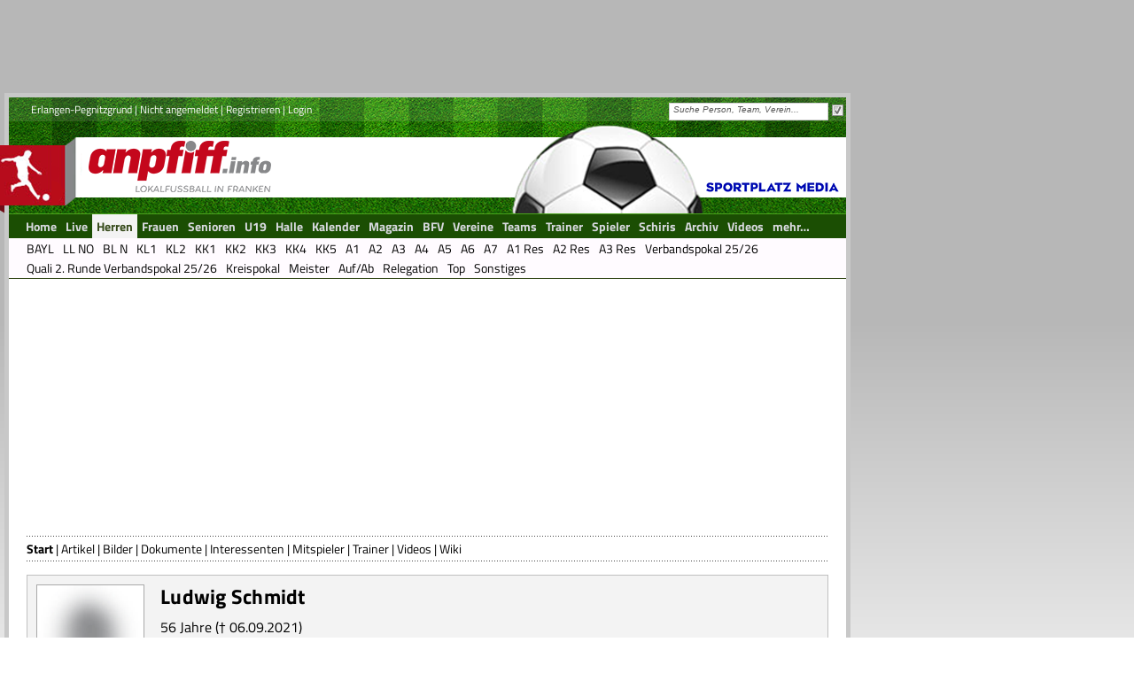

--- FILE ---
content_type: text/html; charset=utf-8
request_url: https://www.anpfiff.info/sites/person/start.aspx?SK=2&Pers=335239
body_size: 129867
content:


<!DOCTYPE html PUBLIC "-//W3C//DTD XHTML 1.0 Transitional//EN" "http://www.w3.org/TR/xhtml1/DTD/xhtml1-transitional.dtd">
    
<html xmlns="http://www.w3.org/1999/xhtml">
  <head>
 
<meta http-equiv="Content-Type" content="text/html; charset=ISO-8859-1" />
<meta content="index, follow" name="robots" />
<meta http-equiv="content-language" content="de" />

<meta name="description" content="anpfiff.info ist das Onlineportal für regionalen Fußball in ganz Franken. Von der B-Klasse bis zur Regionalliga!" /><meta name="keywords" content="anpfiff, Amateurfußball, Regionalliga, Bayernliga, Landesliga, Bezirksoberliga, Bezirksliga, Kreisliga, Kreisklasse, A-Klasse, Fußball" /><meta name="author" content="anpfiff, Bamberg, Germany" /><meta name="copyright" content="anpfiff, Bamberg, Germany" /><meta name="email" content="info@anpfiff.info" /><link rel="apple-touch-icon" href="/images/design/anpfiff/apple-touch-icon-180.png" /><link rel="shortcut icon" sizes="196x196" href="/images/design/anpfiff/android-touch-icon-2.png" /><meta name="msapplication-square70x70logo" content="/images/design/anpfiff/ms-touch-icon-70.png" /><meta name="msapplication-square150x150logo" content="/images/design/anpfiff/ms-touch-icon-150.png" /><meta name="msapplication-wide310x150logo" content="/images/design/anpfiff/ms-touch-icon-310-150.png" /><meta name="msapplication-square310x310logo" content="/images/design/anpfiff/ms-touch-icon-310-310.png" />
   
<LINK href="/App_Themes/anpfiff/RCSkin/TabStrip.RCSkin-v-6.css" type="text/css" rel="stylesheet" />
<LINK href="/App_Themes/anpfiff/RCSkin/TabStrip.RCSkinBox-v-3.css" type="text/css" rel="stylesheet" />

<LINK href="/App_Themes/anpfiff/anpfiff-v-229.css" type="text/css" rel="stylesheet" /><LINK href="/App_Themes/anpfiff/anpfiff-dm-v-10.css" type="text/css" rel="stylesheet" /><LINK href="/App_Themes/anpfiff/sportplatzmedia-v-3.css" type="text/css" rel="stylesheet" />

<!--[if IE 7]>
    <LINK href="~/App_Themes/anpfiff/ie7_stile-v-7.css" type="text/css" rel="stylesheet" />
<![endif]-->

<script type="text/javascript" src="/JScript/JS_Shared.js?v=5"></script>
<script type="text/javascript" src="/JScript/JS_AdsLoad-v6.js"></script>
<script type="text/javascript" src="https://ajax.googleapis.com/ajax/libs/jquery/3.5.0/jquery.min.js"></script>
<script defer src="https://use.fontawesome.com/releases/v5.0.9/js/all.js" integrity="sha384-8iPTk2s/jMVj81dnzb/iFR2sdA7u06vHJyyLlAd4snFpCl/SnyUjRrbdJsw1pGIl" crossorigin="anonymous"></script>










 <div>
                    

<!-- Google tag (gtag.js) -->
<script type="text/plain" class="cmplazyload" data-cmp-vendor="s26" async src="https://www.googletagmanager.com/gtag/js?id=G-P5FM8VSLSN"></script>
<script type="text/plain" class="cmplazyload" data-cmp-vendor="s26">
  window.dataLayer = window.dataLayer || [];
  function gtag(){dataLayer.push(arguments);}
  gtag('js', new Date());

  gtag('config', 'G-P5FM8VSLSN');
</script>




    <script type="text/plain" class="cmplazyload" data-cmp-vendor="s26">
         var adHandler = adHandler || {cmd: []};
         adHandler.cmd.push(function () {
         adHandler.service.setTargeting('qer',document.location.search);
         adHandler.service.setTargeting('url',document.location.href);
         adHandler.service.setTargeting('IAB_Content','533');
         adHandler.service.setTargeting('IAB_Audience',[['663'],['1627'],['665']]);
         adHandler.service.request();
         });
    </script>

    

    <div id="ctl00_ctl02_divAnpfiffRest">
        <script async type="text/plain" class="cmplazyload" data-cmp-vendor="s26" src="https://cperf.sportplatz-media.com/anpfiff/anpfiff.info_Rest.js"></script>
    </div>

    

    


    <script type="text/plain" class="cmplazyload" data-cmp-vendor="s26" async="" src="https://cdn.confiant-integrations.net/BKfzuLjOMBdYxzEWRd-U-Wc-6Ho/gpt_and_prebid/config.js"></script>


                 </div>   



<!-- Google Tag Manager -->
<script>(function(w,d,s,l,i){w[l]=w[l]||[];w[l].push({'gtm.start':
new Date().getTime(),event:'gtm.js'});var f=d.getElementsByTagName(s)[0],
j=d.createElement(s),dl=l!='dataLayer'?'&l='+l:'';j.async=true;j.src=
'https://www.googletagmanager.com/gtm.js?id='+i+dl;f.parentNode.insertBefore(j,f);
})(window,document,'script','dataLayer','GTM-56P3GX7');</script>
<!-- End Google Tag Manager -->

<!-- Google Tag Manager 2 -->
<script>(function(w,d,s,l,i){w[l]=w[l]||[];w[l].push({'gtm.start':
new Date().getTime(),event:'gtm.js'});var f=d.getElementsByTagName(s)[0],
j=d.createElement(s),dl=l!='dataLayer'?'&l='+l:'';j.async=true;j.src=
'https://www.googletagmanager.com/gtm.js?id='+i+dl;f.parentNode.insertBefore(j,f);
})(window,document,'script','dataLayer','GTM-5GBGFV4X');</script>
<!-- End Google Tag Manager 2 -->
     
  <link href="/WebResource.axd?d=oryky2UD-bMAAWgZAXF4_pss2vX5ISmLw7YfKw2Jn2R-ubTwQLuxw6J8f8nGSUyl4BQt4DYQZGmjtTS1fdmeUwqhciL6oy2K5OLqJzKW2dBpDhS2HyvVaUFOvT1rphXxfqZAnw2&amp;t=638560529149907886" type="text/css" rel="stylesheet" class="Telerik_stylesheet" /><link href="/WebResource.axd?d=EAVsvVnFqopRELYDnv_MFwQATQ9OxHJUixNzUJ0qkMDYbKUjmK83RzuhHezKgTMSeuLDCOdSTQ8PbIMvjc1jSFrTLO5Gms0mjy9GqGRwopxlVMWyAJaua8wLP3FwKOZoWkXy7zxmvuz9D6iDZ3W_3AjvfSI1&amp;t=638560529149907886" type="text/css" rel="stylesheet" class="Telerik_stylesheet" /><link href="/WebResource.axd?d=ctLYOjtonoV45hGIL_RWJ6FD3WjvxNl_g8lzYUVk-GJ_CHyqTt3fAAnM74SDkv4tIXrpY1wEywVDM2Rw8T09j7CTD7IBKbXE-_rhlLl90OjYIDzhvB17Ah-opkFDVNl9FGe9oQ2&amp;t=638560529149907886" type="text/css" rel="stylesheet" class="Telerik_stylesheet" /><link href="/WebResource.axd?d=LGAQoAnr04v-y8AKZaSEyX7Z4kbWuNCzgYZlAEG2Sw_EXYNELcCS9UIEqf_vtf_I4mmdZ50DFWWu743qYpMD5Ux8jrZe5aRU_GD2uV3g9UPOyCENzn2JEOSqBmcPY1__9lazU41CNtlGx6Rgpba1h-2vJnI1&amp;t=638560529149907886" type="text/css" rel="stylesheet" class="Telerik_stylesheet" /><link href="/WebResource.axd?d=nvANKXXVf7L9rhOWbi77uEaL-i-m95qWBov3yZuTVhkVYKarmnLyKqtjmg463I7wL9rAj_BiYa-tMTlsu1yBaMt_6m3NcCWkirjICZ_xHYKDq4yydsXdX-oZeQS73_IwGitdyg2&amp;t=638560529149907886" type="text/css" rel="stylesheet" class="Telerik_stylesheet" /><link href="/WebResource.axd?d=GTPSzmoG_Orsx1LZxxqcsa1w-OFPbTuDUF1jZyGPgs0RBwwFRnXk5y1kBycnuGAtVwQTpLGh1qWYo6idt5sxG9UIYEQTCm39GrO-0I9fdknp-DJYPOCFltWJ3xw-j2Tz3XvT0EvW_JShIjah-FJM-E97ksg1&amp;t=638560529149907886" type="text/css" rel="stylesheet" class="Telerik_stylesheet" /><link href="/WebResource.axd?d=c4ReC6xZZJY2JRapXrVVZxBkycDq_PprcabYerxHkxsYcseqNr-T3Ju-ck6uCJDzPu3_2uika97poAoA4uEb6c-RDv-8dwjEOSQZie7oIuZvIEaBC_Z_9p-vD9UWPVdNqpnIm_0yiHGns2oc3kIPkqZYyBY1&amp;t=638560529161470053" type="text/css" rel="stylesheet" class="Telerik_stylesheet" /><link href="/WebResource.axd?d=7k2tZ3NSS6pQ5rjVBNrrNIz5va254kh389ntuY6s8nCg-VFBJjxW_lnUr4aMX3tKyprUvS1mfRdt63I-9q2LCM6-4ZUJ9TssHQp4ia524pulVW3_oV8zjUmzxEEKNqNhAdIcAg2&amp;t=638560529149907886" type="text/css" rel="stylesheet" class="Telerik_stylesheet" /><title>
	Ludwig Schmidt - Profil - anpfiff.info
</title></head>
  <body id="ctl00_body1">
 	

<style>
.cmpboxbtns a span { color:#ffffff !important; }
</style>

<div class="cmp">





<script>window.gdprAppliesGlobally = true; if (!("cmp_id" in window) || window.cmp_id < 1) { window.cmp_id = 0 } if (!("cmp_cdid" in window)) { window.cmp_cdid = "bf5d08e55411" } if (!("cmp_params" in window)) { window.cmp_params = "" } if (!("cmp_host" in window)) { window.cmp_host = "c.delivery.consentmanager.net" } if (!("cmp_cdn" in window)) { window.cmp_cdn = "cdn.consentmanager.net" } if (!("cmp_proto" in window)) { window.cmp_proto = "https:" } if (!("cmp_codesrc" in window)) { window.cmp_codesrc = "1" } window.cmp_getsupportedLangs = function () { var b = ["DE", "EN", "FR", "IT", "NO", "DA", "FI", "ES", "PT", "RO", "BG", "ET", "EL", "GA", "HR", "LV", "LT", "MT", "NL", "PL", "SV", "SK", "SL", "CS", "HU", "RU", "SR", "ZH", "TR", "UK", "AR", "BS"]; if ("cmp_customlanguages" in window) { for (var a = 0; a < window.cmp_customlanguages.length; a++) { b.push(window.cmp_customlanguages[a].l.toUpperCase()) } } return b }; window.cmp_getRTLLangs = function () { var a = ["AR"]; if ("cmp_customlanguages" in window) { for (var b = 0; b < window.cmp_customlanguages.length; b++) { if ("r" in window.cmp_customlanguages[b] && window.cmp_customlanguages[b].r) { a.push(window.cmp_customlanguages[b].l) } } } return a }; window.cmp_getlang = function (j) { if (typeof (j) != "boolean") { j = true } if (j && typeof (cmp_getlang.usedlang) == "string" && cmp_getlang.usedlang !== "") { return cmp_getlang.usedlang } var g = window.cmp_getsupportedLangs(); var c = []; var f = location.hash; var e = location.search; var a = "languages" in navigator ? navigator.languages : []; if (f.indexOf("cmplang=") != -1) { c.push(f.substr(f.indexOf("cmplang=") + 8, 2).toUpperCase()) } else { if (e.indexOf("cmplang=") != -1) { c.push(e.substr(e.indexOf("cmplang=") + 8, 2).toUpperCase()) } else { if ("cmp_setlang" in window && window.cmp_setlang != "") { c.push(window.cmp_setlang.toUpperCase()) } else { if (a.length > 0) { for (var d = 0; d < a.length; d++) { c.push(a[d]) } } } } } if ("language" in navigator) { c.push(navigator.language) } if ("userLanguage" in navigator) { c.push(navigator.userLanguage) } var h = ""; for (var d = 0; d < c.length; d++) { var b = c[d].toUpperCase(); if (g.indexOf(b) != -1) { h = b; break } if (b.indexOf("-") != -1) { b = b.substr(0, 2) } if (g.indexOf(b) != -1) { h = b; break } } if (h == "" && typeof (cmp_getlang.defaultlang) == "string" && cmp_getlang.defaultlang !== "") { return cmp_getlang.defaultlang } else { if (h == "") { h = "EN" } } h = h.toUpperCase(); return h }; (function () { var u = document; var v = u.getElementsByTagName; var h = window; var o = ""; var b = "_en"; if ("cmp_getlang" in h) { o = h.cmp_getlang().toLowerCase(); if ("cmp_customlanguages" in h) { for (var q = 0; q < h.cmp_customlanguages.length; q++) { if (h.cmp_customlanguages[q].l.toUpperCase() == o.toUpperCase()) { o = "en"; break } } } b = "_" + o } function x(i, e) { var w = ""; i += "="; var s = i.length; var d = location; if (d.hash.indexOf(i) != -1) { w = d.hash.substr(d.hash.indexOf(i) + s, 9999) } else { if (d.search.indexOf(i) != -1) { w = d.search.substr(d.search.indexOf(i) + s, 9999) } else { return e } } if (w.indexOf("&") != -1) { w = w.substr(0, w.indexOf("&")) } return w } var k = ("cmp_proto" in h) ? h.cmp_proto : "https:"; if (k != "http:" && k != "https:") { k = "https:" } var g = ("cmp_ref" in h) ? h.cmp_ref : location.href; var j = u.createElement("script"); j.setAttribute("data-cmp-ab", "1"); var c = x("cmpdesign", "cmp_design" in h ? h.cmp_design : ""); var f = x("cmpregulationkey", "cmp_regulationkey" in h ? h.cmp_regulationkey : ""); var r = x("cmpgppkey", "cmp_gppkey" in h ? h.cmp_gppkey : ""); var n = x("cmpatt", "cmp_att" in h ? h.cmp_att : ""); j.src = k + "//" + h.cmp_host + "/delivery/cmp.php?" + ("cmp_id" in h && h.cmp_id > 0 ? "id=" + h.cmp_id : "") + ("cmp_cdid" in h ? "&cdid=" + h.cmp_cdid : "") + "&h=" + encodeURIComponent(g) + (c != "" ? "&cmpdesign=" + encodeURIComponent(c) : "") + (f != "" ? "&cmpregulationkey=" + encodeURIComponent(f) : "") + (r != "" ? "&cmpgppkey=" + encodeURIComponent(r) : "") + (n != "" ? "&cmpatt=" + encodeURIComponent(n) : "") + ("cmp_params" in h ? "&" + h.cmp_params : "") + (u.cookie.length > 0 ? "&__cmpfcc=1" : "") + "&l=" + o.toLowerCase() + "&o=" + (new Date()).getTime(); j.type = "text/javascript"; j.async = true; if (u.currentScript && u.currentScript.parentElement) { u.currentScript.parentElement.appendChild(j) } else { if (u.body) { u.body.appendChild(j) } else { var t = v("body"); if (t.length == 0) { t = v("div") } if (t.length == 0) { t = v("span") } if (t.length == 0) { t = v("ins") } if (t.length == 0) { t = v("script") } if (t.length == 0) { t = v("head") } if (t.length > 0) { t[0].appendChild(j) } } } var m = "js"; var p = x("cmpdebugunminimized", "cmpdebugunminimized" in h ? h.cmpdebugunminimized : 0) > 0 ? "" : ".min"; var a = x("cmpdebugcoverage", "cmp_debugcoverage" in h ? h.cmp_debugcoverage : ""); if (a == "1") { m = "instrumented"; p = "" } var j = u.createElement("script"); j.src = k + "//" + h.cmp_cdn + "/delivery/" + m + "/cmp" + b + p + ".js"; j.type = "text/javascript"; j.setAttribute("data-cmp-ab", "1"); j.async = true; if (u.currentScript && u.currentScript.parentElement) { u.currentScript.parentElement.appendChild(j) } else { if (u.body) { u.body.appendChild(j) } else { var t = v("body"); if (t.length == 0) { t = v("div") } if (t.length == 0) { t = v("span") } if (t.length == 0) { t = v("ins") } if (t.length == 0) { t = v("script") } if (t.length == 0) { t = v("head") } if (t.length > 0) { t[0].appendChild(j) } } } })(); window.cmp_addFrame = function (b) { if (!window.frames[b]) { if (document.body) { var a = document.createElement("iframe"); a.style.cssText = "display:none"; if ("cmp_cdn" in window && "cmp_ultrablocking" in window && window.cmp_ultrablocking > 0) { a.src = "//" + window.cmp_cdn + "/delivery/empty.html" } a.name = b; document.body.appendChild(a) } else { window.setTimeout(window.cmp_addFrame, 10, b) } } }; window.cmp_rc = function (h) { var b = document.cookie; var f = ""; var d = 0; while (b != "" && d < 100) { d++; while (b.substr(0, 1) == " ") { b = b.substr(1, b.length) } var g = b.substring(0, b.indexOf("=")); if (b.indexOf(";") != -1) { var c = b.substring(b.indexOf("=") + 1, b.indexOf(";")) } else { var c = b.substr(b.indexOf("=") + 1, b.length) } if (h == g) { f = c } var e = b.indexOf(";") + 1; if (e == 0) { e = b.length } b = b.substring(e, b.length) } return (f) }; window.cmp_stub = function () { var a = arguments; __cmp.a = __cmp.a || []; if (!a.length) { return __cmp.a } else { if (a[0] === "ping") { if (a[1] === 2) { a[2]({ gdprApplies: gdprAppliesGlobally, cmpLoaded: false, cmpStatus: "stub", displayStatus: "hidden", apiVersion: "2.0", cmpId: 31 }, true) } else { a[2](false, true) } } else { if (a[0] === "getUSPData") { a[2]({ version: 1, uspString: window.cmp_rc("") }, true) } else { if (a[0] === "getTCData") { __cmp.a.push([].slice.apply(a)) } else { if (a[0] === "addEventListener" || a[0] === "removeEventListener") { __cmp.a.push([].slice.apply(a)) } else { if (a.length == 4 && a[3] === false) { a[2]({}, false) } else { __cmp.a.push([].slice.apply(a)) } } } } } } }; window.cmp_gpp_ping = function () { return { gppVersion: "1.0", cmpStatus: "stub", cmpDisplayStatus: "hidden", supportedAPIs: ["tcfca", "usnat", "usca", "usva", "usco", "usut", "usct"], cmpId: 31 } }; window.cmp_gppstub = function () { var a = arguments; __gpp.q = __gpp.q || []; if (!a.length) { return __gpp.q } var g = a[0]; var f = a.length > 1 ? a[1] : null; var e = a.length > 2 ? a[2] : null; if (g === "ping") { return window.cmp_gpp_ping() } else { if (g === "addEventListener") { __gpp.e = __gpp.e || []; if (!("lastId" in __gpp)) { __gpp.lastId = 0 } __gpp.lastId++; var c = __gpp.lastId; __gpp.e.push({ id: c, callback: f }); return { eventName: "listenerRegistered", listenerId: c, data: true, pingData: window.cmp_gpp_ping() } } else { if (g === "removeEventListener") { var h = false; __gpp.e = __gpp.e || []; for (var d = 0; d < __gpp.e.length; d++) { if (__gpp.e[d].id == e) { __gpp.e[d].splice(d, 1); h = true; break } } return { eventName: "listenerRemoved", listenerId: e, data: h, pingData: window.cmp_gpp_ping() } } else { if (g === "getGPPData") { return { sectionId: 3, gppVersion: 1, sectionList: [], applicableSections: [0], gppString: "", pingData: window.cmp_gpp_ping() } } else { if (g === "hasSection" || g === "getSection" || g === "getField") { return null } else { __gpp.q.push([].slice.apply(a)) } } } } } }; window.cmp_msghandler = function (d) { var a = typeof d.data === "string"; try { var c = a ? JSON.parse(d.data) : d.data } catch (f) { var c = null } if (typeof (c) === "object" && c !== null && "__cmpCall" in c) { var b = c.__cmpCall; window.__cmp(b.command, b.parameter, function (h, g) { var e = { __cmpReturn: { returnValue: h, success: g, callId: b.callId } }; d.source.postMessage(a ? JSON.stringify(e) : e, "*") }) } if (typeof (c) === "object" && c !== null && "__uspapiCall" in c) { var b = c.__uspapiCall; window.__uspapi(b.command, b.version, function (h, g) { var e = { __uspapiReturn: { returnValue: h, success: g, callId: b.callId } }; d.source.postMessage(a ? JSON.stringify(e) : e, "*") }) } if (typeof (c) === "object" && c !== null && "__tcfapiCall" in c) { var b = c.__tcfapiCall; window.__tcfapi(b.command, b.version, function (h, g) { var e = { __tcfapiReturn: { returnValue: h, success: g, callId: b.callId } }; d.source.postMessage(a ? JSON.stringify(e) : e, "*") }, b.parameter) } if (typeof (c) === "object" && c !== null && "__gppCall" in c) { var b = c.__gppCall; window.__gpp(b.command, function (h, g) { var e = { __gppReturn: { returnValue: h, success: g, callId: b.callId } }; d.source.postMessage(a ? JSON.stringify(e) : e, "*") }, "parameter" in b ? b.parameter : null, "version" in b ? b.version : 1) } }; window.cmp_setStub = function (a) { if (!(a in window) || (typeof (window[a]) !== "function" && typeof (window[a]) !== "object" && (typeof (window[a]) === "undefined" || window[a] !== null))) { window[a] = window.cmp_stub; window[a].msgHandler = window.cmp_msghandler; window.addEventListener("message", window.cmp_msghandler, false) } }; window.cmp_setGppStub = function (a) { if (!(a in window) || (typeof (window[a]) !== "function" && typeof (window[a]) !== "object" && (typeof (window[a]) === "undefined" || window[a] !== null))) { window[a] = window.cmp_gppstub; window[a].msgHandler = window.cmp_msghandler; window.addEventListener("message", window.cmp_msghandler, false) } }; window.cmp_addFrame("__cmpLocator"); if (!("cmp_disableusp" in window) || !window.cmp_disableusp) { window.cmp_addFrame("__uspapiLocator") } if (!("cmp_disabletcf" in window) || !window.cmp_disabletcf) { window.cmp_addFrame("__tcfapiLocator") } if (!("cmp_disablegpp" in window) || !window.cmp_disablegpp) { window.cmp_addFrame("__gppLocator") } window.cmp_setStub("__cmp"); if (!("cmp_disabletcf" in window) || !window.cmp_disabletcf) { window.cmp_setStub("__tcfapi") } if (!("cmp_disableusp" in window) || !window.cmp_disableusp) { window.cmp_setStub("__uspapi") } if (!("cmp_disablegpp" in window) || !window.cmp_disablegpp) { window.cmp_setGppStub("__gpp") };</script>        



</div>
   <form name="aspnetForm" method="post" action="start.aspx?SK=2&amp;Pers=335239" id="aspnetForm">
<div>
<input type="hidden" name="__EVENTTARGET" id="__EVENTTARGET" value="" />
<input type="hidden" name="__EVENTARGUMENT" id="__EVENTARGUMENT" value="" />
<input type="hidden" name="__VIEWSTATE" id="__VIEWSTATE" value="/[base64]/[base64]/[base64]/ZGQCGw8PFgIfBgUtfi9zaXRlcy9wbHVzL3N0ZWNrYnJpZWYuYXNweD9TSz0yJlBlcnM9MzM1MjM5ZGQCHw8PFgIfBgUrfi9zaXRlcy9wbHVzL2thcnJpZXJlLmFzcHg/[base64]" />
</div>

<script type="text/javascript">
//<![CDATA[
var theForm = document.forms['aspnetForm'];
if (!theForm) {
    theForm = document.aspnetForm;
}
function __doPostBack(eventTarget, eventArgument) {
    if (!theForm.onsubmit || (theForm.onsubmit() != false)) {
        theForm.__EVENTTARGET.value = eventTarget;
        theForm.__EVENTARGUMENT.value = eventArgument;
        theForm.submit();
    }
}
//]]>
</script>


<script src="/WebResource.axd?d=uB0hBFhmVhwtDVfEBy76AYtYaIs0FBY-3qD3c4d8AniXVlKK67FfZGQqJUd9EnMm74Hp96MHrAjTvDUXCJu2FireZpU1&amp;t=638313835312541215" type="text/javascript"></script>


<script src="/ScriptResource.axd?d=WpT_JqOBZEtq4k4BExZven6aGdUWcV_m1TNK3NIoFJuX-vXRenjJOgiqPdRVj0iHfRv_jk42dcuuVoACdv1569qZE392tqdSQTa6FxKXuvKwpKNridrdpes66eCLgy79GpcXpT7l6BxCjFahAlt_eA4nY3M1&amp;t=ffffffffa50b82b2" type="text/javascript"></script>
<script src="/ScriptResource.axd?d=Y2O2oSOC4ZLV6zvEOGMgg76nKUHAB9lZlKrNhiReVR6TxdYWGMthg_KYtUajrZdJHXCU3tVkH_10u6EERNH4nAMrtdkNDtG0NLYvxYONqw8FbuqYqNR8LLnNN1kuV0xh7Rjrza8siIzDYJkU8ccKTt6Pho9zDUIKbFbNVs6pxZOxdmU_0&amp;t=ffffffffa50b82b2" type="text/javascript"></script>
<script src="/ScriptResource.axd?d=3CVKArGcDBZEHQvp9dkmKhM5LDSYd2CoJNZPGoEN7lZJPERBP5u2tZADUImtdnhH7FQQ8ZiXIoeBDzk5Bf5TCoWiN9U52AO1-0f2JfonBFiJIi5C0&amp;t=3c9e333b" type="text/javascript"></script>
<script src="/ScriptResource.axd?d=LwGbAuF1dzug3jcoaoaQoT_r4rZFcJA889rLpthU34CAiEwGu-PqvqawOcIPlyhM-T0KEHHesd0MMVW2Gz_PGyWVw6FjdKLjwn3ZBjdABfVGrsjMMZ4U1d0dV16d9mUsP9lLEg2&amp;t=3c9e333b" type="text/javascript"></script>
<script src="/ScriptResource.axd?d=3iBFOBL93E0O8k0_ueCSwAU2FEHniEi_lNEJEkTZjJDlEWDPrPpZoOyHKw3A-yMKFR0AnDV5Ag_A34EZNYUBKleAhb0v69ThL0eissAiMqelAqm80&amp;t=3c9e333b" type="text/javascript"></script>
<script src="/ScriptResource.axd?d=QplHGsWpuSwWWTIFaaNOsWZkgbA1dE4PjKrcjdE_bvSIic86HcWV5WXe0WwA-trkLwMKTM04EUN4FHheAK4JhjPLxhsRoFri2JZ4hG87efRev3tYqOA-0uCqcD-qsID7wPeZPA2&amp;t=3c9e333b" type="text/javascript"></script>
<script src="/ScriptResource.axd?d=JfYE2ZuW5xBX4OwsHNr5q47EwTiUsjEGNbrgULssJW3H0Ty096VLfUzW6z6stGBHJO_NHB-9DIHswtqbl8afiRobKT4jv2R26mLprf-KYHKuLmp2dpnWAnGkEHAj-wBkV9YWmA2&amp;t=ffffffffca469afc" type="text/javascript"></script>
<script src="/ScriptResource.axd?d=oPdB3ogYRzdSAoRI44Czu6Qxcyuq21fZtFv5iPjDJ8g8jm5zKrO2uV0av-zRlG_BXYx_15qVv-t9U7UqEry6kWMaLCjMhgftZBmPD3vClbckTsNlDY-9oa35RLMCkFBF5Ey5Lutm2dSXCdG--871jBEZ5onrO6N6mg7L4EMr7KIMz4Uo0&amp;t=ffffffffca469afc" type="text/javascript"></script>
<script src="/ScriptResource.axd?d=wKh9ZFZPSiiW6jJ2ZvIovuen6T49iDS2jQiHUU3oyWXhkIMALu7eFclQZOt3j4cLYil0QvZITie0Guh97BD-Y_PlcjLW9bvt6F7iDOu352KpBgiGhsjfRyv1h9zelDBXorw1eUbX2tQrnz68AS388crC_K-Yifzlb227zenHCc6LQGWU0&amp;t=ffffffffca469afc" type="text/javascript"></script>
<script src="/ScriptResource.axd?d=k1ievwjXMl_IFzJWNgkSmNzVIo4BcIbxnZ-zjQM8ythgUDRaU5DayMxROoouWrl8_X1-owm012vPdRLEFlFWLYYP3IyE_njVBr1r15odmMi7eYHq9wpMOaxPgo1BpIzN3C2XDmX2m0WaImFjg7pegmc2e1M1&amp;t=ffffffffca469afc" type="text/javascript"></script>
<script src="/ScriptResource.axd?d=n48GoM65MrHx1c_4jqNllLd_nGKYxuo-0WOzIS6GwizZL-W7b_dPSwvkH9ZKOCgeh_SvLwmvsI0c1zby5E_B06VhLWe83pwIj3aVgVxipGfhM_mdI9puNGvtP4LdNzcrlm--fw2&amp;t=ffffffffca469afc" type="text/javascript"></script>
<script src="/ScriptResource.axd?d=gH52rTOfFpUDFsoDnkU6bjolIQUPIfim9PsMm8GjgD-a--p0_WOovhoHbb0-Wy-qICFWdC9oLubz_mHLvHVFDmiDfesRemUCvTY9gm6FIgEiC1dqxaQ5uPJOYhjO8LRW1x5GnA2&amp;t=ffffffffca469afc" type="text/javascript"></script>
<script src="/ScriptResource.axd?d=F-5gnR8ea9iBg3lu-Rx32KPwSOkh-xiINTedsx9EoQGKDrdQwMUYxTma11v_oo8Z-BC5C7DSHokU5d10s9j2Wxx9l4iLQtZ2N0QdH3-RXEJ9qCTAwGU03_MZbLbylyyTFkColzKfLNcPBWODxBkJHwKDG0uucI16inyCpAQ0PIy5CdVa0&amp;t=ffffffffca469afc" type="text/javascript"></script>
<script src="/ScriptResource.axd?d=al9VuZkNCrBryprDcDL1mlILdfiMHfsspgfW1vRr_vmnnECYuFAgj6DbxMjFK4ZHxTe1BojJ41p8CUuePkx3DAUWKEBvEXtk2NCCPLoIQqRao7DUPw6xGNFbFg6apaj1itgrMge8mJvXdqGAnaGZAfG-pXM1&amp;t=ffffffffca469afc" type="text/javascript"></script>
<script src="/ScriptResource.axd?d=Sdc4pwk8ifll8LgBvEIhbGszoipIZpE5Vzcrln4g40oLy8K5Pegc7WTf8_LQjAmkKC86kzJiDKKivBjOVw_XCuiXxPtjIccz9gnJR58mz2yslNmR8N0nSOLYe5V1LPbm0OJq7JONbeBCMS0nGCQkeVgAfwM1&amp;t=ffffffffca469afc" type="text/javascript"></script>
<script src="/ScriptResource.axd?d=bHeEy8UeL-L6TpqaaHUPqV56ltjgkTO9wZfHrxJz65b2vKeEm7QDljMlKvqQdUej_RSGr43Daz5PmaOR79uR45zWQ59s0x8yF_JLm8cgvrCfIwI0EKiucpxMq8fTyTj1CgRcJQ-RfwHnngh8icWb3BYrRJY1&amp;t=ffffffffca469afc" type="text/javascript"></script>
<script src="/ScriptResource.axd?d=Y-DP6f3PK-2sDODdXcMEjjkusMPy5ynMtE7sR5_QkO0uBK2cpuPhiUufe329nnRKimMjQYZU5Ap5sVibXgdy1DP5rtJDZ1etH6NUIvAlFFxgTr1lhc2J9pkazSiyDH5ll6G1ZlnzaJ8qFjP8Tr_S8YfVR3o1&amp;t=ffffffffca469afc" type="text/javascript"></script>
<script src="/ScriptResource.axd?d=y_36NxJoZsoGLUvXfKM-DWYxoISnKQF1FWyS3S7RSi2BauRiWbfmR4E42Z3UjMJpRdaCpVsy1CI6Ni_dG5YAFMFqfde_klRBaKLn-LVUEbZsgA-xoEeSQOPRP5oyJ2BLuGTEjDnUcXbpT5LW7yLk5eGnXYA1&amp;t=ffffffffca469afc" type="text/javascript"></script>
<script src="/ScriptResource.axd?d=_tp3r4EY8DU4XobiTWaVOsvUapgHoE2pqSFY_ExNpSXhyc0Eh0HdXvv7ffG5Ipxui6tJUg2F8smi9X_V-Hs0gvjWCkaWNeKBvcvcq7ooyqUWGAXAwpzeHSwwAY2cef9ibCOOuGBdJtiITSCM1yuLJv_UvtA1&amp;t=ffffffffca469afc" type="text/javascript"></script>
<script src="/ScriptResource.axd?d=XhhZMsZwIp-o_G20leN9nR-yoS7uSPMN4cZpQ9v8Gw7Cv1bSoCznv8Cxms4rJxxd1RZjsIf2FYCdNQfZdw4IzxmFFT-UdFCgj12tgCyHks_m-oqK1l03umCL3O13js9x5l6_ps0PG9_xifMvuI7ypuHNAs81&amp;t=ffffffffca469afc" type="text/javascript"></script>
<script src="/ScriptResource.axd?d=5OoaVfGvam8crmdu70zpYlBJnEaEERo-pxxc75nBvaoVeBR_Amuch4-8D36BFB8Jv1fxcX0ntRgUX5NOMNY0Z_-ilfm2IMAKKI51bAyMEzCQX8yElNYVGnU5Ngujx0z-5t097S6snxzgFjWCSLUTeiuwCFY1&amp;t=ffffffffca469afc" type="text/javascript"></script>
<script src="/ScriptResource.axd?d=VJZ6Ak5COYFVmGqYO_SauJCFdxO-dyZow4Rrv6ZMzrLBUO-VLgWXDMWPl3JMcB_5QuCiEhwaRwhHtKtiaH2tO7A5u2hCo_dnYnDfoIBVZ1FAPimiXp8VjPEnb2fjx3tDwCmkmM66llcnpkF4vg4g3qcTSXE1&amp;t=ffffffffca469afc" type="text/javascript"></script>
<script src="/ScriptResource.axd?d=8kGtIRfp76VhmzMtG5I1nwbnHHgD1k8z3lr817RlUxoNQJUb_k0UOW4UQiVqNMEsiiK04ZasoQ7CrfyhoLiN6kGO3Pbv05-oCVe47gmFrrYg8UoOr9-YPr-lf9BBJ4MMF7abI8L82URxI0gbmJXS251W5sI1&amp;t=ffffffffca469afc" type="text/javascript"></script>
<script src="/ScriptResource.axd?d=5KetjHDlzYpcy6TkZtqDgw21vJORG1S5Spt314t7tNSh_U7nLj4lMFIdn9f8Hk-PY2Kvd8erN55Qp5I4iO-7e3lUAI6qS-g9F0MREyg8n8vWUHW6Zf4D9wt_8xsohfRodrZCJsxz4-IkxXrNbGxdY9hfxv81&amp;t=ffffffffca469afc" type="text/javascript"></script>
<script src="/ScriptResource.axd?d=-cTrVCXI5AkKbB0369m1bwJqU8nJaiRIXvgv9h3-TIcA8QGjVeG6J8YsCY9wzcHfjlyDiW8zyF26HjDUwed1DmfBcSUYV0vwuj1ZPVZbOgsbM7rXCGlnN--qJwoBQTJRVIbJLg2&amp;t=ffffffffca469afc" type="text/javascript"></script>
<script src="../../Webservices/WS_FB.asmx/js" type="text/javascript"></script>
<script src="../../Webservices/WS_Plus.asmx/js" type="text/javascript"></script>
<div>

	<input type="hidden" name="__VIEWSTATEGENERATOR" id="__VIEWSTATEGENERATOR" value="A0DA2B65" />
</div>
         <script type="text/javascript">
//<![CDATA[
Sys.WebForms.PageRequestManager._initialize('ctl00$ScriptManager1', document.getElementById('aspnetForm'));
Sys.WebForms.PageRequestManager.getInstance()._updateControls([], [], [], 90);
//]]>
</script>
 

 
<!-- Google Tag Manager (noscript) -->
<noscript><iframe src="https://www.googletagmanager.com/ns.html?id=GTM-56P3GX7"
height="0" width="0" style="display:none;visibility:hidden"></iframe></noscript>
<!-- End Google Tag Manager (noscript) -->



<!-- Google Tag Manager (noscript) 2 -->
<noscript><iframe src="https://www.googletagmanager.com/ns.html?id=GTM-5GBGFV4X"
height="0" width="0" style="display:none;visibility:hidden"></iframe></noscript>
<!-- End Google Tag Manager (noscript) 2 -->
       

         <div id="page-full-outer">
            <div id="page-full-inner">

                 <div id="ip_page_wrapper"> <!-- SportplatzMedia/Ströer -->
                    <div id="ip_content_wrapper"> <!-- SportplatzMedia/Ströer -->
						  <div class="center" style="min-height:100px;">
							<div id="ctl00_spm_SUPERBANNER" style="position: sticky"><div class='spm_SUPERBANNER' id='SPMADS_anpfiff_REST_SUPERBANNER'></div></div>
						  </div>
					 
					 
                        
                            <div id="ctl00_spm_SKY" style="position: sticky; top: 0"><div class='spm_SKY' id='SPMADS_anpfiff_REST_SKY-RECHTS'></div></div>
			

                       
                         <div id="page-main">
                        	            
   	                        <div id="header-div1">
   	                            <div class="float-left">
                                     <input type="hidden" name="ctl00$modHeaderLogin$hdFldRightNav" id="ctl00_modHeaderLogin_hdFldRightNav" value="0" />
<input type="hidden" name="ctl00$modHeaderLogin$hdFldRightLay" id="ctl00_modHeaderLogin_hdFldRightLay" value="0" /> 
<div class="Standard_10px">
     <div class="float-left">
         <a id="ctl00_modHeaderLogin_hypLnkSpielkreis" href="http://www.anpfiff.info/sites/home/home.aspx">Erlangen-Pegnitzgrund</a>
         <span> | </span>
         
         
         <a id="ctl00_modHeaderLogin_hypLnkNichtAng" href="https://www.anpfiff.info/sites/nutzer/login.aspx?SK=2&amp;Men=14">Nicht angemeldet</a>
         
         
         
         <span> | </span>
           
            
            
            
            
            
            
            <a id="ctl00_modHeaderLogin_hypLnkRegister" href="https://www.anpfiff.info/sites/nutzer/registrierung.aspx?SK=2&amp;Men=14">Registrieren</a>
            <span id="ctl00_modHeaderLogin_lblTrennerLogin"> | </span>
            <a id="ctl00_modHeaderLogin_hypLnkLogin" href="https://www.anpfiff.info/sites/nutzer/login.aspx?SK=2&amp;Men=14">Login</a>
            <span id="spanTrennerNav" style="display: none;"> | </span>
  			<a id="ctl00_modHeaderLogin_lnkCMSNav" style="cursor:pointer; display: none;" onclick="openCMSNav()">CMS-Nav</a>    
            <span id="spanTrennerLayout" style="display: none;"> | </span>
  			<a id="ctl00_modHeaderLogin_lnkLayout" style="cursor:pointer; display: none;">Layout</a>   
     </div>
     <div class="clear-both"></div>
</div>

<script type="text/javascript">
    //<![CDATA[
    ShowHideLinks();

    function openCMSNav() {
        var oWnd = radopen("../../sites/cms/NavBaum.aspx?SK=" + getQuerystring('SK') + "&Nav=Top&Rub=0&Sais=0&Site=home", "radWindowCMSNav");
        oWnd.center();
    }

    function ShowHideLinks() {
        var url = '';
        var path = location.pathname;

        var e = path.lastIndexOf('/');
        var f = path.lastIndexOf('.');

        url = path.substring(e + 1, f);

        var hdFldRightNav = document.getElementById("ctl00_modHeaderLogin_hdFldRightNav");

        if (hdFldRightNav.value == "1" && url == "home-sk") {
            var lnkCMSNav = document.getElementById("ctl00_modHeaderLogin_lnkCMSNav");
            lnkCMSNav.style.display = "inline";

            var spanTrennerNav = document.getElementById("spanTrennerNav");
            spanTrennerNav.style.display = "inline";
        }

        var hdFldRightLay = document.getElementById("ctl00_modHeaderLogin_hdFldRightLay");
        if (hdFldRightLay.value == "1" && url == "home-sk") {
            var lnkLayout = document.getElementById("ctl00_modHeaderLogin_lnkLayout");
            lnkLayout.style.display = "inline";

            var spanTrennerLayout = document.getElementById("spanTrennerLayout");
            spanTrennerLayout.style.display = "inline";
        }
    }
    //]]>
</script>
   	                              </div>
   	                              <div class="float-right">
                                       

<script type="text/javascript">
    function OnClientDataRequesting(sender, args) {
        args.get_userContext()["SK"] = ((getQuerystring("SK")) ? getQuerystring("SK") : 0);
        args.get_userContext()["AllSKKZ"] = ((document.getElementById("chkBxAllSK").checked) ? 0 : 1);
        args.get_userContext()["Link"] = "1";
        args.get_userContext()["SuchObj"] = "111";
    }

    function ClearSearchBox() {
        var radsearchbox = $find("ctl00_ctl05_RadSearchBox1");
        radsearchbox.set_emptyMessage(radsearchbox.get_emptyMessage());
    }
</script>

<div id="ctl00_ctl05_FormDecorator1" class="RadFormDecorator" style="display:none;">
	<!-- 2018.3.910.35 --><script type="text/javascript">
//<![CDATA[

if (typeof(WebForm_AutoFocus) != 'undefined' && !isWebFormAutoFocusMethodCalled)
{   
	var old_WebForm_AutoFocus = WebForm_AutoFocus;
	WebForm_AutoFocus = function(arg)
	{
		Sys.Application.add_load(function()
		{            
			old_WebForm_AutoFocus(arg);
			WebForm_AutoFocus = old_WebForm_AutoFocus;
		});
	}
    var isWebFormAutoFocusMethodCalled = true;
}
if (typeof(Telerik) != 'undefined' && Type.isNamespace(Telerik.Web))
{
	if (Telerik.Web.UI.RadFormDecorator)
	{
		Telerik.Web.UI.RadFormDecorator.initializePage("ctl00_ctl05_FormDecorator1", "decorationZone", "Default", 1);
	}
}
//]]>
</script><input id="ctl00_ctl05_FormDecorator1_ClientState" name="ctl00_ctl05_FormDecorator1_ClientState" type="hidden" />
</div>

<div id="decorationZone">
   <div class="fl-w185 mg-t2">
        <div id="ctl00_ctl05_RadSearchBox1" class="RadSearchBox RadSearchBox_Default" ViewStateMode="Disabled" style="width:180px;">
	<span class="rsbInner"><input class="rsbInput radPreventDecorate rsbEmptyMessage" type="text" value="Suche Person, Team, Verein..." name="ctl00_ctl05_RadSearchBox1" id="ctl00_ctl05_RadSearchBox1_Input" /></span><div class="rsbSlide" style="display:none;">
		<div class="rsbPopup rsbPopup_Default">

		</div>
	</div><input id="ctl00_ctl05_RadSearchBox1_ClientState" name="ctl00_ctl05_RadSearchBox1_ClientState" type="hidden" />
</div>
    </div>
    <div class="float-right" title="spielkreisbezogene Suche" id="divAllSK">
        <a class="rfdSkinnedButton">
            <input type="checkbox" id="chkBxAllSK" checked="checked" onclick="ClearSearchBox()"  /> 
        </a>
    </div>
    <div class="clear-both"></div>
</div>
  
<script type="text/javascript">
    var divAllSK = document.getElementById("divAllSK");
    if (!(getQuerystring("SK"))) {
        divAllSK.style.display = "none";
    } else {
        divAllSK.style.display = "inline";
    }
</script>
   	                              </div>
                                  <div class="clear-both"></div>
                            </div>
			                <div id="header-div2">
                                

<div id="divHeaderMain">
    <!-- id="divHeaderMain" wird für UC_Plus_Aufgaben benötigt -->

    <div id="ctl00_modHeaderMenu_divHeader">
        <div id="header-bg">
            <div id="header-logo"><a href="/sites/home/home.aspx" id="ctl00_modHeaderMenu_hypLnkSK"><img src="../../images/design/anpfiff_logo_header.png" alt="" class="border-0" /></a></div>
            <div id="ctl00_modHeaderMenu_divAdvAD335">
                <div id="divAdvAD_335" class="headerbrand_L"></div>
            </div>
            
            <div id="spmlogo"><a target="_blank" href="https://sportplatz-media.com/vermarktung/advertiser"><img src="../../Images/Design/sportplatzmedia2.png" alt="" class="border-0" /></a></div>
            <div id="ctl00_modHeaderMenu_divAdvAD279">
                <div id="divAdvAD_279" class="headerbrand_R"></div>
            </div>
            
        </div>
    </div>

    
</div>
 
<div> 
    <input type="hidden"/>
<script src="/ScriptResource.axd?d=JfYE2ZuW5xBX4OwsHNr5q47EwTiUsjEGNbrgULssJW3H0Ty096VLfUzW6z6stGBHJO_NHB-9DIHswtqbl8afiRobKT4jv2R26mLprf-KYHKuLmp2dpnWAnGkEHAj-wBkV9YWmA2&amp;t=ffffffffca469afc" type="text/javascript"></script>
<script src="/ScriptResource.axd?d=n48GoM65MrHx1c_4jqNllLd_nGKYxuo-0WOzIS6GwizZL-W7b_dPSwvkH9ZKOCgeh_SvLwmvsI0c1zby5E_B06VhLWe83pwIj3aVgVxipGfhM_mdI9puNGvtP4LdNzcrlm--fw2&amp;t=ffffffffca469afc" type="text/javascript"></script>
<script src="/ScriptResource.axd?d=gH52rTOfFpUDFsoDnkU6bjolIQUPIfim9PsMm8GjgD-a--p0_WOovhoHbb0-Wy-qICFWdC9oLubz_mHLvHVFDmiDfesRemUCvTY9gm6FIgEiC1dqxaQ5uPJOYhjO8LRW1x5GnA2&amp;t=ffffffffca469afc" type="text/javascript"></script>
<script src="/ScriptResource.axd?d=oPdB3ogYRzdSAoRI44Czu6Qxcyuq21fZtFv5iPjDJ8g8jm5zKrO2uV0av-zRlG_BXYx_15qVv-t9U7UqEry6kWMaLCjMhgftZBmPD3vClbckTsNlDY-9oa35RLMCkFBF5Ey5Lutm2dSXCdG--871jBEZ5onrO6N6mg7L4EMr7KIMz4Uo0&amp;t=ffffffffca469afc" type="text/javascript"></script>
<script src="/ScriptResource.axd?d=ExzA8iZRXbUBRhmtD67a9W4yIrAlZyLoh1CqFoZMeIQ-5ZNVmBOCRRxf8w7PpF9Q-JHFhyyRFok2ZtcsjwKDFaqpwex22slQNqgZGzMi3nOmGsI7BtyZ-gFjKK2vJZNcaSKBS7FAGqeuDXaBf7MPlZrXK-w1&amp;t=ffffffffca469afc" type="text/javascript"></script>
<script src="/ScriptResource.axd?d=al9VuZkNCrBryprDcDL1mlILdfiMHfsspgfW1vRr_vmnnECYuFAgj6DbxMjFK4ZHxTe1BojJ41p8CUuePkx3DAUWKEBvEXtk2NCCPLoIQqRao7DUPw6xGNFbFg6apaj1itgrMge8mJvXdqGAnaGZAfG-pXM1&amp;t=ffffffffca469afc" type="text/javascript"></script>
<script src="/ScriptResource.axd?d=Sdc4pwk8ifll8LgBvEIhbGszoipIZpE5Vzcrln4g40oLy8K5Pegc7WTf8_LQjAmkKC86kzJiDKKivBjOVw_XCuiXxPtjIccz9gnJR58mz2yslNmR8N0nSOLYe5V1LPbm0OJq7JONbeBCMS0nGCQkeVgAfwM1&amp;t=ffffffffca469afc" type="text/javascript"></script>
<script src="/ScriptResource.axd?d=MhMcgZhfAXQkj2Nce6twO2SJkYmgtabosLFxt0TdfX_2-L0Ttqz0XKUaYgmnRv_MEZYeBXo7Q97Y6cUPG1yZ_QFWbUuGCiiOsGHoKdS6CC9aDHU7PIXogYCRPXEPHmKuGTA_UUdZRo-NKh5BrgTPWX1easo1&amp;t=ffffffffca469afc" type="text/javascript"></script>
<script src="/ScriptResource.axd?d=ebATBgQVUGu1Bb6Bmdf330sPdgGU6nTYF4AZ6AJTxp0mBM9Tcaucpzl8DbIbNHfBQ89pbUGTyCpGvW_h3jnxu9HauYDwx_E8JfhTAoMX_p2CMCeP3HXnXh6c0yRcIX8ieZxEmthuYMH9WR2rovmxg7ghWac1&amp;t=ffffffffca469afc" type="text/javascript"></script>
<div id="ctl00_modHeaderMenu_RadTabStripMenu" class="RadTabStrip RadTabStrip_RCSkin RadTabStripTop_RCSkin RadTabStripTop">
	<div class="rtsLevel rtsLevel1">
		<ul class="rtsUL"><li class="rtsLI rtsFirst"><a class="rtsLink" href="http://www.anpfiff.info/sites/home/home-sk.aspx?SK=2"><span class="rtsOut"><span class="rtsIn"><span class="rtsTxt">Home</span></span></span></a></li><li class="rtsLI"><a class="rtsLink rtsBefore" href="http://www.anpfiff.info/sites/live/live-spiele.aspx?SK=2&amp;Ticker=1&amp;Men=1409"><span class="rtsOut"><span class="rtsIn"><span class="rtsTxt">Live</span></span></span></a></li><li class="rtsLI"><a class="rtsLink rtsSelected" href="#"><span class="rtsOut"><span class="rtsIn"><span class="rtsTxt">Herren</span></span></span></a></li><li class="rtsLI"><a class="rtsLink rtsAfter" href="#"><span class="rtsOut"><span class="rtsIn"><span class="rtsTxt">Frauen</span></span></span></a></li><li class="rtsLI"><a class="rtsLink" href="#"><span class="rtsOut"><span class="rtsIn"><span class="rtsTxt">Senioren</span></span></span></a></li><li class="rtsLI"><a class="rtsLink" href="#"><span class="rtsOut"><span class="rtsIn"><span class="rtsTxt">U19</span></span></span></a></li><li class="rtsLI"><a class="rtsLink" href="#"><span class="rtsOut"><span class="rtsIn"><span class="rtsTxt">Halle</span></span></span></a></li><li class="rtsLI"><a class="rtsLink" href="#"><span class="rtsOut"><span class="rtsIn"><span class="rtsTxt">Kalender</span></span></span></a></li><li class="rtsLI"><a class="rtsLink" href="#"><span class="rtsOut"><span class="rtsIn"><span class="rtsTxt">Magazin</span></span></span></a></li><li class="rtsLI"><a class="rtsLink" href="http://www.anpfiff.info/sites/bfv/start.aspx?SK=2&amp;Rub=106&amp;Sais=127&amp;Men=10"><span class="rtsOut"><span class="rtsIn"><span class="rtsTxt">BFV</span></span></span></a></li><li class="rtsLI"><a class="rtsLink" href="http://www.anpfiff.info/sites/vereine/liste.aspx?SK=2&amp;Men=2809"><span class="rtsOut"><span class="rtsIn"><span class="rtsTxt">Vereine</span></span></span></a></li><li class="rtsLI"><a class="rtsLink" href="http://www.anpfiff.info/sites/team/liste.aspx?SK=2&amp;Men=2752"><span class="rtsOut"><span class="rtsIn"><span class="rtsTxt">Teams</span></span></span></a></li><li class="rtsLI"><a class="rtsLink" href="#"><span class="rtsOut"><span class="rtsIn"><span class="rtsTxt">Trainer</span></span></span></a></li><li class="rtsLI"><a class="rtsLink" href="http://www.anpfiff.info/sites/spieler/liste.aspx?SK=2&amp;Men=8"><span class="rtsOut"><span class="rtsIn"><span class="rtsTxt">Spieler</span></span></span></a></li><li class="rtsLI"><a class="rtsLink" href="http://www.anpfiff.info/sites/schiris/start.aspx?SK=2&amp;Rub=109&amp;Sais=127&amp;Men=66"><span class="rtsOut"><span class="rtsIn"><span class="rtsTxt">Schiris</span></span></span></a></li><li class="rtsLI"><a class="rtsLink" href="http://www.anpfiff.info/sites/archiv/artikel.aspx?SK=2&amp;Sais=127&amp;Men=2901"><span class="rtsOut"><span class="rtsIn"><span class="rtsTxt">Archiv</span></span></span></a></li><li class="rtsLI"><a class="rtsLink" href="http://www.anpfiff.info/sites/video/start.aspx?SK=2&amp;Sais=127&amp;Men=3040"><span class="rtsOut"><span class="rtsIn"><span class="rtsTxt">Videos</span></span></span></a></li><li class="rtsLI rtsLast"><a class="rtsLink" href="#"><span class="rtsOut"><span class="rtsIn"><span class="rtsTxt">mehr…</span></span></span></a></li></ul>
	</div><div class="rtsLevel rtsLevel2">
		<ul class="rtsUL" style="display:none;"><li class="rtsLI rtsFirst"><a class="rtsLink" href="http://www.anpfiff.info/sites/home/home.aspx"><span class="rtsOut"><span class="rtsIn"><span class="rtsTxt">Spielkreise</span></span></span></a></li><li class="rtsLI"><a class="rtsLink" href="http://www.anpfiff.info/sites/home/home-sk.aspx?SK=7&amp;Vis=1"><span class="rtsOut"><span class="rtsIn"><span class="rtsTxt">Franken</span></span></span></a></li><li class="rtsLI"><a class="rtsLink" href="http://www.anpfiff.info/sites/home/home-sk.aspx?SK=1&amp;Vis=1"><span class="rtsOut"><span class="rtsIn"><span class="rtsTxt">Bamberg</span></span></span></a></li><li class="rtsLI"><a class="rtsLink" href="http://www.anpfiff.info/sites/home/home-sk.aspx?SK=6&amp;Vis=1"><span class="rtsOut"><span class="rtsIn"><span class="rtsTxt">Bayreuth-Kulmbach</span></span></span></a></li><li class="rtsLI"><a class="rtsLink" href="http://www.anpfiff.info/sites/home/home-sk.aspx?SK=3&amp;Vis=1"><span class="rtsOut"><span class="rtsIn"><span class="rtsTxt">Coburg-Kronach</span></span></span></a></li><li class="rtsLI"><a class="rtsLink" href="http://www.anpfiff.info/sites/home/home-sk.aspx?SK=2&amp;Vis=1"><span class="rtsOut"><span class="rtsIn"><span class="rtsTxt">Erlangen-Pegnitzgrund</span></span></span></a></li><li class="rtsLI"><a class="rtsLink" href="http://www.anpfiff.info/sites/home/home-sk.aspx?SK=10&amp;Vis=1"><span class="rtsOut"><span class="rtsIn"><span class="rtsTxt">Hof-Marktredwitz</span></span></span></a></li><li class="rtsLI"><a class="rtsLink" href="http://www.anpfiff.info/sites/home/home-sk.aspx?SK=5&amp;Vis=1"><span class="rtsOut"><span class="rtsIn"><span class="rtsTxt">Rhön</span></span></span></a></li><li class="rtsLI"><a class="rtsLink" href="http://www.anpfiff.info/sites/home/home-sk.aspx?SK=9&amp;Vis=1"><span class="rtsOut"><span class="rtsIn"><span class="rtsTxt">Schweinfurt</span></span></span></a></li><li class="rtsLI rtsLast"><a class="rtsLink" href="http://www.anpfiff.info/sites/home/home-sk.aspx?SK=8&amp;Vis=1"><span class="rtsOut"><span class="rtsIn"><span class="rtsTxt">Würzburg</span></span></span></a></li></ul><ul class="rtsUL" style="display:none;"><li class="rtsLI rtsFirst"><a class="rtsLink" href="http://www.anpfiff.info/sites/live/live-spiele.aspx?SK=2&amp;Ticker=1&amp;Men=1409"><span class="rtsOut"><span class="rtsIn"><span class="rtsTxt">Heute LIVE</span></span></span></a></li><li class="rtsLI"><a class="rtsLink" href="http://www.anpfiff.info/sites/kalender/livespiele.aspx?SK=2&amp;Ticker=1&amp;Men=1415"><span class="rtsOut"><span class="rtsIn"><span class="rtsTxt">Demnächst LIVE</span></span></span></a></li><li class="rtsLI"><a class="rtsLink" href="http://www.anpfiff.info/sites/nutzer/livespielereservierung.aspx?SK=2&amp;Reg=1&amp;Men=1411"><span class="rtsOut"><span class="rtsIn"><span class="rtsTxt">LIVE-Spiel reservieren</span></span></span></a></li><li class="rtsLI"><a class="rtsLink" href="http://www.anpfiff.info/sites/nutzer/livespieleuser.aspx?SK=2&amp;Reg=2&amp;Men=1412"><span class="rtsOut"><span class="rtsIn"><span class="rtsTxt">Meine Live-Spiele</span></span></span></a></li><li class="rtsLI"><a class="rtsLink" href="http://www.anpfiff.info/sites/live/live-ergebnisse.aspx?SK=2&amp;Men=2438"><span class="rtsOut"><span class="rtsIn"><span class="rtsTxt">Einfache Ergebnismeldung (ohne Anmeldung)</span></span></span></a></li><li class="rtsLI rtsLast"><a class="rtsLink" href="http://www.anpfiff.info/sites/cms/artikel.aspx?SK=2&amp;Btr=18159&amp;Men=1413"><span class="rtsOut"><span class="rtsIn"><span class="rtsTxt">Infos</span></span></span></a></li></ul><ul class="rtsUL"><li class="rtsLI rtsFirst"><a class="rtsLink" href="http://www.anpfiff.info/sites/liga/start.aspx?SK=2&amp;Rub=185&amp;Lg=223&amp;Sais=127&amp;Men=1331"><span class="rtsOut"><span class="rtsIn"><span class="rtsTxt">BAYL</span></span></span></a></li><li class="rtsLI"><a class="rtsLink" href="http://www.anpfiff.info/sites/liga/start.aspx?SK=2&amp;Rub=187&amp;Lg=225&amp;Sais=127&amp;Men=4432"><span class="rtsOut"><span class="rtsIn"><span class="rtsTxt">LL NO</span></span></span></a></li><li class="rtsLI"><a class="rtsLink" href="http://www.anpfiff.info/sites/liga/start.aspx?SK=2&amp;Rub=36&amp;Lg=30&amp;Sais=127&amp;Men=21"><span class="rtsOut"><span class="rtsIn"><span class="rtsTxt">BL N</span></span></span></a></li><li class="rtsLI"><a class="rtsLink" href="http://www.anpfiff.info/sites/liga/start.aspx?SK=2&amp;Rub=37&amp;Lg=29&amp;Sais=127&amp;Men=481"><span class="rtsOut"><span class="rtsIn"><span class="rtsTxt">KL1</span></span></span></a></li><li class="rtsLI"><a class="rtsLink" href="http://www.anpfiff.info/sites/liga/start.aspx?SK=2&amp;Rub=38&amp;Lg=105&amp;Sais=127&amp;Men=880"><span class="rtsOut"><span class="rtsIn"><span class="rtsTxt">KL2</span></span></span></a></li><li class="rtsLI"><a class="rtsLink" href="http://www.anpfiff.info/sites/liga/start.aspx?SK=2&amp;Rub=39&amp;Lg=26&amp;Sais=127&amp;Men=23"><span class="rtsOut"><span class="rtsIn"><span class="rtsTxt">KK1</span></span></span></a></li><li class="rtsLI"><a class="rtsLink" href="http://www.anpfiff.info/sites/liga/start.aspx?SK=2&amp;Rub=40&amp;Lg=27&amp;Sais=127&amp;Men=24"><span class="rtsOut"><span class="rtsIn"><span class="rtsTxt">KK2</span></span></span></a></li><li class="rtsLI"><a class="rtsLink" href="http://www.anpfiff.info/sites/liga/start.aspx?SK=2&amp;Rub=41&amp;Lg=28&amp;Sais=127&amp;Men=25"><span class="rtsOut"><span class="rtsIn"><span class="rtsTxt">KK3</span></span></span></a></li><li class="rtsLI"><a class="rtsLink" href="http://www.anpfiff.info/sites/liga/start.aspx?SK=2&amp;Rub=42&amp;Lg=114&amp;Sais=127&amp;Men=877"><span class="rtsOut"><span class="rtsIn"><span class="rtsTxt">KK4</span></span></span></a></li><li class="rtsLI"><a class="rtsLink" href="http://www.anpfiff.info/sites/liga/start.aspx?SK=2&amp;Rub=43&amp;Lg=115&amp;Sais=127&amp;Men=4684"><span class="rtsOut"><span class="rtsIn"><span class="rtsTxt">KK5</span></span></span></a></li><li class="rtsLI"><a class="rtsLink" href="http://www.anpfiff.info/sites/liga/start.aspx?SK=2&amp;Rub=44&amp;Lg=21&amp;Sais=127&amp;Men=26"><span class="rtsOut"><span class="rtsIn"><span class="rtsTxt">A1</span></span></span></a></li><li class="rtsLI"><a class="rtsLink" href="http://www.anpfiff.info/sites/liga/start.aspx?SK=2&amp;Rub=45&amp;Lg=22&amp;Sais=127&amp;Men=27"><span class="rtsOut"><span class="rtsIn"><span class="rtsTxt">A2</span></span></span></a></li><li class="rtsLI"><a class="rtsLink" href="http://www.anpfiff.info/sites/liga/start.aspx?SK=2&amp;Rub=46&amp;Lg=23&amp;Sais=127&amp;Men=28"><span class="rtsOut"><span class="rtsIn"><span class="rtsTxt">A3</span></span></span></a></li><li class="rtsLI"><a class="rtsLink" href="http://www.anpfiff.info/sites/liga/start.aspx?SK=2&amp;Rub=155&amp;Lg=24&amp;Sais=127&amp;Men=1680"><span class="rtsOut"><span class="rtsIn"><span class="rtsTxt">A4</span></span></span></a></li><li class="rtsLI"><a class="rtsLink" href="http://www.anpfiff.info/sites/liga/start.aspx?SK=2&amp;Rub=156&amp;Lg=47&amp;Sais=127&amp;Men=2558"><span class="rtsOut"><span class="rtsIn"><span class="rtsTxt">A5</span></span></span></a></li><li class="rtsLI"><a class="rtsLink" href="http://www.anpfiff.info/sites/liga/start.aspx?SK=2&amp;Rub=233&amp;Lg=25&amp;Sais=127&amp;Men=4540"><span class="rtsOut"><span class="rtsIn"><span class="rtsTxt">A6</span></span></span></a></li><li class="rtsLI"><a class="rtsLink" href="http://www.anpfiff.info/sites/liga/start.aspx?SK=2&amp;Rub=50&amp;Lg=48&amp;Sais=127&amp;Men=83"><span class="rtsOut"><span class="rtsIn"><span class="rtsTxt">A7</span></span></span></a></li><li class="rtsLI"><a class="rtsLink" href="http://www.anpfiff.info/sites/liga/start.aspx?SK=2&amp;Rub=876&amp;Lg=1985&amp;Sais=127&amp;Men=4700"><span class="rtsOut"><span class="rtsIn"><span class="rtsTxt">A1 Res</span></span></span></a></li><li class="rtsLI"><a class="rtsLink" href="http://www.anpfiff.info/sites/liga/start.aspx?SK=2&amp;Rub=877&amp;Lg=1986&amp;Sais=127&amp;Men=4701"><span class="rtsOut"><span class="rtsIn"><span class="rtsTxt">A2 Res</span></span></span></a></li><li class="rtsLI"><a class="rtsLink" href="http://www.anpfiff.info/sites/liga/start.aspx?SK=2&amp;Rub=901&amp;Lg=1278&amp;Sais=127&amp;Men=4748"><span class="rtsOut"><span class="rtsIn"><span class="rtsTxt">A3 Res</span></span></span></a></li><li class="rtsLI"><a class="rtsLink" href="http://www.anpfiff.info/sites/fb/totopokal.aspx?SK=2&amp;Rub=114&amp;Lg=102&amp;Sais=127&amp;Turnier=2194&amp;Men=4527"><span class="rtsOut"><span class="rtsIn"><span class="rtsTxt">Verbandspokal 25/26</span></span></span></a></li><li class="rtsLI"><a class="rtsLink" href="http://www.anpfiff.info/sites/fb/totopokal.aspx?SK=2&amp;Rub=114&amp;Lg=102&amp;Sais=126&amp;Turnier=2152&amp;Men=4652"><span class="rtsOut"><span class="rtsIn"><span class="rtsTxt">Quali 2. Runde Verbandspokal 25/26</span></span></span></a></li><li class="rtsLI"><a class="rtsLink" href="http://www.anpfiff.info/sites/fb/totopokal.aspx?SK=2&amp;Rub=168&amp;Lg=101&amp;Sais=127&amp;Turnier=2197&amp;Men=4445"><span class="rtsOut"><span class="rtsIn"><span class="rtsTxt">Kreispokal</span></span></span></a></li><li class="rtsLI"><a class="rtsLink" href="http://www.anpfiff.info/sites/archiv/meister.aspx?SK=2&amp;Rub=103&amp;Sais=126&amp;Men=2480#1,m"><span class="rtsOut"><span class="rtsIn"><span class="rtsTxt">Meister</span></span></span></a></li><li class="rtsLI"><a class="rtsLink" href="http://www.anpfiff.info/sites/archiv/aufabstieg.aspx?SK=2&amp;Sais=126&amp;Men=25880#1,m"><span class="rtsOut"><span class="rtsIn"><span class="rtsTxt">Auf/Ab</span></span></span></a></li><li class="rtsLI"><a class="rtsLink" href="http://www.anpfiff.info/sites/fb/relegation.aspx?SK=2&amp;Rub=152&amp;Sais=126&amp;Turnier=2181&amp;Turnier=2182&amp;Turnier=2183&amp;Alter=1&amp;mw=m&amp;Men=105"><span class="rtsOut"><span class="rtsIn"><span class="rtsTxt">Relegation</span></span></span></a></li><li class="rtsLI"><a class="rtsLink" href="http://www.anpfiff.info/sites/fb/topspiele.aspx?SK=2&amp;Rub=110&amp;Sais=127&amp;Alter=1&amp;mw=m&amp;Men=483"><span class="rtsOut"><span class="rtsIn"><span class="rtsTxt">Top</span></span></span></a></li><li class="rtsLI rtsLast"><a class="rtsLink" href="http://www.anpfiff.info/sites/fb/sonstiges.aspx?SK=2&amp;Rub=104&amp;Sais=127&amp;Men=2481"><span class="rtsOut"><span class="rtsIn"><span class="rtsTxt">Sonstiges</span></span></span></a></li></ul><ul class="rtsUL" style="display:none;"><li class="rtsLI rtsFirst"><a class="rtsLink" href="http://www.anpfiff.info/sites/liga/start.aspx?SK=2&amp;Rub=26&amp;Lg=106&amp;Sais=127&amp;Men=3916"><span class="rtsOut"><span class="rtsIn"><span class="rtsTxt">LL Nord</span></span></span></a></li><li class="rtsLI"><a class="rtsLink" href="http://www.anpfiff.info/sites/liga/start.aspx?SK=2&amp;Rub=58&amp;Lg=112&amp;Sais=127&amp;Men=34"><span class="rtsOut"><span class="rtsIn"><span class="rtsTxt">BOL Mfr</span></span></span></a></li><li class="rtsLI"><a class="rtsLink" href="http://www.anpfiff.info/sites/liga/start.aspx?SK=2&amp;Rub=59&amp;Lg=96&amp;Sais=127&amp;Men=35"><span class="rtsOut"><span class="rtsIn"><span class="rtsTxt">BL1</span></span></span></a></li><li class="rtsLI"><a class="rtsLink" href="http://www.anpfiff.info/sites/liga/start.aspx?SK=2&amp;Rub=160&amp;Lg=199&amp;Sais=127&amp;Men=36"><span class="rtsOut"><span class="rtsIn"><span class="rtsTxt">KL</span></span></span></a></li><li class="rtsLI"><a class="rtsLink" href="http://www.anpfiff.info/sites/liga/start.aspx?SK=2&amp;Rub=880&amp;Lg=1989&amp;Sais=127&amp;Men=1303"><span class="rtsOut"><span class="rtsIn"><span class="rtsTxt">KK</span></span></span></a></li><li class="rtsLI"><a class="rtsLink" href="http://www.anpfiff.info/sites/fb/totopokal.aspx?SK=2&amp;Rub=115&amp;Lg=603&amp;Sais=127&amp;Turnier=2200&amp;Men=1310"><span class="rtsOut"><span class="rtsIn"><span class="rtsTxt">Verbandspokal</span></span></span></a></li><li class="rtsLI"><a class="rtsLink" href="http://www.anpfiff.info/sites/fb/totopokal.aspx?SK=2&amp;Rub=518&amp;Lg=1081&amp;Sais=127&amp;Turnier=2201&amp;Men=3763"><span class="rtsOut"><span class="rtsIn"><span class="rtsTxt">Bezirkspokal</span></span></span></a></li><li class="rtsLI"><a class="rtsLink" href="http://www.anpfiff.info/sites/fb/totopokal.aspx?SK=2&amp;Rub=172&amp;Lg=1068&amp;Sais=127&amp;Turnier=2202&amp;Men=1310"><span class="rtsOut"><span class="rtsIn"><span class="rtsTxt">Kreispokal</span></span></span></a></li><li class="rtsLI"><a class="rtsLink" href="http://www.anpfiff.info/sites/archiv/meister.aspx?SK=2&amp;Rub=298&amp;Sais=126&amp;Men=2482#1,w"><span class="rtsOut"><span class="rtsIn"><span class="rtsTxt">Meister</span></span></span></a></li><li class="rtsLI"><a class="rtsLink" href="http://www.anpfiff.info/sites/archiv/aufabstieg.aspx?SK=1&amp;Sais=126&amp;Men=2605#1,w"><span class="rtsOut"><span class="rtsIn"><span class="rtsTxt">Auf/Ab</span></span></span></a></li><li class="rtsLI"><a class="rtsLink" href="http://www.anpfiff.info/sites/fb/topspiele.aspx?SK=2&amp;Rub=111&amp;Sais=127&amp;Alter=1&amp;mw=w&amp;Men=492"><span class="rtsOut"><span class="rtsIn"><span class="rtsTxt">Topspiele</span></span></span></a></li><li class="rtsLI"><a class="rtsLink" href="http://www.anpfiff.info/sites/fb/relegation.aspx?SK=2&amp;Rub=153&amp;Sais=126&amp;Alter=1&amp;mw=w&amp;Men=106"><span class="rtsOut"><span class="rtsIn"><span class="rtsTxt">Relegation</span></span></span></a></li><li class="rtsLI rtsLast"><a class="rtsLink" href="http://www.anpfiff.info/sites/fb/sonstiges.aspx?SK=2&amp;Rub=297&amp;Sais=127&amp;Men=2483"><span class="rtsOut"><span class="rtsIn"><span class="rtsTxt">Sonstiges</span></span></span></a></li></ul><ul class="rtsUL" style="display:none;"><li class="rtsLI rtsFirst"><a class="rtsLink" href="http://www.anpfiff.info/sites/liga/start.aspx?SK=2&amp;Rub=828&amp;Lg=1932&amp;Sais=126&amp;Men=4617"><span class="rtsOut"><span class="rtsIn"><span class="rtsTxt">BL1 (Ü32)</span></span></span></a></li><li class="rtsLI"><a class="rtsLink" href="http://www.anpfiff.info/sites/liga/start.aspx?SK=2&amp;Rub=829&amp;Lg=1933&amp;Sais=126&amp;Men=4618"><span class="rtsOut"><span class="rtsIn"><span class="rtsTxt">BL2 (Ü32)</span></span></span></a></li><li class="rtsLI"><a class="rtsLink" href="http://www.anpfiff.info/sites/liga/start.aspx?SK=2&amp;Rub=802&amp;Lg=1873&amp;Sais=126&amp;Men=4569"><span class="rtsOut"><span class="rtsIn"><span class="rtsTxt">KL1 (Ü32)</span></span></span></a></li><li class="rtsLI"><a class="rtsLink" href="http://www.anpfiff.info/sites/liga/start.aspx?SK=2&amp;Rub=803&amp;Lg=1874&amp;Sais=126&amp;Men=4570"><span class="rtsOut"><span class="rtsIn"><span class="rtsTxt">KL2 (Ü32)</span></span></span></a></li><li class="rtsLI"><a class="rtsLink" href="http://www.anpfiff.info/sites/liga/start.aspx?SK=2&amp;Rub=832&amp;Lg=1936&amp;Sais=126&amp;Men=4635"><span class="rtsOut"><span class="rtsIn"><span class="rtsTxt">KK1 (Ü32)</span></span></span></a></li><li class="rtsLI"><a class="rtsLink" href="http://www.anpfiff.info/sites/liga/start.aspx?SK=2&amp;Rub=833&amp;Lg=1937&amp;Sais=126&amp;Men=4636"><span class="rtsOut"><span class="rtsIn"><span class="rtsTxt">KK2 (Ü32)</span></span></span></a></li><li class="rtsLI"><a class="rtsLink" href="http://www.anpfiff.info/sites/liga/start.aspx?SK=2&amp;Rub=834&amp;Lg=1938&amp;Sais=126&amp;Men=4637"><span class="rtsOut"><span class="rtsIn"><span class="rtsTxt">KK3 (Ü32)</span></span></span></a></li><li class="rtsLI"><a class="rtsLink" href="http://www.anpfiff.info/sites/liga/start.aspx?SK=2&amp;Rub=836&amp;Lg=1940&amp;Sais=126&amp;Men=4639"><span class="rtsOut"><span class="rtsIn"><span class="rtsTxt">A1 (Ü32)</span></span></span></a></li><li class="rtsLI"><a class="rtsLink" href="http://www.anpfiff.info/sites/liga/start.aspx?SK=2&amp;Rub=837&amp;Lg=1941&amp;Sais=126&amp;Men=4635"><span class="rtsOut"><span class="rtsIn"><span class="rtsTxt">A2 (Ü32)</span></span></span></a></li><li class="rtsLI"><a class="rtsLink" href="http://www.anpfiff.info/sites/fb/totopokal.aspx?SK=2&amp;Rub=822&amp;Lg=1911&amp;Sais=125&amp;Turnier=2037&amp;Men=4601"><span class="rtsOut"><span class="rtsIn"><span class="rtsTxt">Kreispokal Ü32</span></span></span></a></li><li class="rtsLI"><a class="rtsLink" href="http://www.anpfiff.info/sites/liga/start.aspx?SK=2&amp;Rub=838&amp;Lg=1942&amp;Sais=126&amp;Men=4643"><span class="rtsOut"><span class="rtsIn"><span class="rtsTxt">BL (Ü40)</span></span></span></a></li><li class="rtsLI"><a class="rtsLink" href="http://www.anpfiff.info/sites/liga/start.aspx?SK=2&amp;Rub=839&amp;Lg=1943&amp;Sais=126&amp;Men=4644"><span class="rtsOut"><span class="rtsIn"><span class="rtsTxt">A1 (Ü40)</span></span></span></a></li><li class="rtsLI"><a class="rtsLink" href="http://www.anpfiff.info/sites/fb/totopokal.aspx?SK=2&amp;Rub=823&amp;Lg=1912&amp;Sais=124&amp;Turnier=1875&amp;Men=4602"><span class="rtsOut"><span class="rtsIn"><span class="rtsTxt">Kreispokal Ü40</span></span></span></a></li><li class="rtsLI"><a class="rtsLink" href="http://www.anpfiff.info/sites/liga/start.aspx?SK=2&amp;Rub=841&amp;Lg=1945&amp;Sais=126&amp;Men=4646"><span class="rtsOut"><span class="rtsIn"><span class="rtsTxt">BL (Ü45)</span></span></span></a></li><li class="rtsLI"><a class="rtsLink" href="http://www.anpfiff.info/sites/liga/start.aspx?SK=2&amp;Rub=842&amp;Lg=1946&amp;Sais=126&amp;Men=4647"><span class="rtsOut"><span class="rtsIn"><span class="rtsTxt">A1 (Ü45)</span></span></span></a></li><li class="rtsLI"><a class="rtsLink" href="http://www.anpfiff.info/sites/fb/totopokal.aspx?SK=2&amp;Rub=824&amp;Lg=1913&amp;Sais=124&amp;Turnier=1874&amp;Men=4603"><span class="rtsOut"><span class="rtsIn"><span class="rtsTxt">Kreispokal Ü45</span></span></span></a></li><li class="rtsLI rtsLast"><a class="rtsLink" href="http://www.anpfiff.info/sites/fb/sonstiges.aspx?SK=2&amp;Rub=831&amp;Sais=127&amp;Men=4632"><span class="rtsOut"><span class="rtsIn"><span class="rtsTxt">News</span></span></span></a></li></ul><ul class="rtsUL" style="display:none;"><li class="rtsLI rtsFirst"><a class="rtsLink" href="http://www.anpfiff.info/sites/liga/start.aspx?SK=2&amp;Rub=612&amp;Lg=1495&amp;Sais=127&amp;Men=4545"><span class="rtsOut"><span class="rtsIn"><span class="rtsTxt">LL N</span></span></span></a></li><li class="rtsLI"><a class="rtsLink" href="http://www.anpfiff.info/sites/liga/start.aspx?SK=2&amp;Rub=142&amp;Lg=168&amp;Sais=127&amp;Men=93"><span class="rtsOut"><span class="rtsIn"><span class="rtsTxt">BOL Mfr</span></span></span></a></li><li class="rtsLI"><a class="rtsLink" href="http://www.anpfiff.info/sites/liga/start.aspx?SK=2&amp;Rub=903&amp;Lg=2109&amp;Sais=127&amp;Men=4722"><span class="rtsOut"><span class="rtsIn"><span class="rtsTxt">KL 1 (Herbst)</span></span></span></a></li><li class="rtsLI"><a class="rtsLink" href="http://www.anpfiff.info/sites/liga/start.aspx?SK=2&amp;Rub=904&amp;Lg=2110&amp;Sais=127&amp;Men=4723"><span class="rtsOut"><span class="rtsIn"><span class="rtsTxt">KL 2 (Herbst)</span></span></span></a></li><li class="rtsLI"><a class="rtsLink" href="http://www.anpfiff.info/sites/liga/start.aspx?SK=2&amp;Rub=905&amp;Lg=2111&amp;Sais=127&amp;Men=94"><span class="rtsOut"><span class="rtsIn"><span class="rtsTxt">KL 3 (Herbst)</span></span></span></a></li><li class="rtsLI"><a class="rtsLink" href="http://www.anpfiff.info/sites/liga/start.aspx?SK=2&amp;Rub=906&amp;Lg=2112&amp;Sais=127&amp;Men=3919"><span class="rtsOut"><span class="rtsIn"><span class="rtsTxt">KL 4 (Herbst)</span></span></span></a></li><li class="rtsLI"><a class="rtsLink" href="http://www.anpfiff.info/sites/liga/start.aspx?SK=2&amp;Rub=146&amp;Lg=172&amp;Sais=127&amp;Men=4727"><span class="rtsOut"><span class="rtsIn"><span class="rtsTxt">KG 1 (Herbst)</span></span></span></a></li><li class="rtsLI"><a class="rtsLink" href="http://www.anpfiff.info/sites/liga/start.aspx?SK=2&amp;Rub=147&amp;Lg=173&amp;Sais=127&amp;Men=4728"><span class="rtsOut"><span class="rtsIn"><span class="rtsTxt">KG 2 (Herbst)</span></span></span></a></li><li class="rtsLI"><a class="rtsLink" href="http://www.anpfiff.info/sites/fb/topspiele.aspx?SK=2&amp;Rub=110&amp;Sais=127&amp;Alter=5&amp;mw=m&amp;Men=1278"><span class="rtsOut"><span class="rtsIn"><span class="rtsTxt">Topspiele</span></span></span></a></li><li class="rtsLI"><a class="rtsLink" href="http://www.anpfiff.info/sites/archiv/meister.aspx?SK=2&amp;Rub=299&amp;Sais=126&amp;Men=2484#5,m"><span class="rtsOut"><span class="rtsIn"><span class="rtsTxt">Meister</span></span></span></a></li><li class="rtsLI"><a class="rtsLink" href="http://www.anpfiff.info/sites/archiv/aufabstieg.aspx?SK=1&amp;Sais=126&amp;Men=2597#5,m"><span class="rtsOut"><span class="rtsIn"><span class="rtsTxt">Auf/Ab</span></span></span></a></li><li class="rtsLI"><a class="rtsLink" href="http://www.anpfiff.info/sites/fb/relegation.aspx?SK=2&amp;Rub=154&amp;Sais=126&amp;Alter=5&amp;mw=m&amp;Men=107"><span class="rtsOut"><span class="rtsIn"><span class="rtsTxt">Relegation</span></span></span></a></li><li class="rtsLI rtsLast"><a class="rtsLink" href="http://www.anpfiff.info/sites/fb/junioren.aspx?SK=2&amp;Rub=101&amp;Men=53"><span class="rtsOut"><span class="rtsIn"><span class="rtsTxt">Sonstiges</span></span></span></a></li></ul><ul class="rtsUL" style="display:none;"><li class="rtsLI rtsFirst"><a class="rtsLink" href="http://www.anpfiff.info/sites/fb/halle.aspx?SK=2&amp;Rub=431&amp;Sais=127&amp;mw=m&amp;Kat=1&amp;Men=3884"><span class="rtsOut"><span class="rtsIn"><span class="rtsTxt">Herren BFV-Runde</span></span></span></a></li><li class="rtsLI"><a class="rtsLink" href="http://www.anpfiff.info/sites/fb/halle.aspx?SK=2&amp;Rub=432&amp;Sais=127&amp;mw=m&amp;Kat=1&amp;Men=39"><span class="rtsOut"><span class="rtsIn"><span class="rtsTxt">Herren Privatturniere</span></span></span></a></li><li class="rtsLI"><a class="rtsLink" href="http://www.anpfiff.info/sites/fb/halle.aspx?SK=2&amp;Rub=380&amp;Sais=127&amp;mw=m&amp;Kat=2&amp;Men=3021"><span class="rtsOut"><span class="rtsIn"><span class="rtsTxt">Senioren</span></span></span></a></li><li class="rtsLI"><a class="rtsLink" href="http://www.anpfiff.info/sites/fb/halle.aspx?SK=2&amp;Rub=94&amp;Sais=127&amp;mw=w&amp;Kat=1&amp;Men=40"><span class="rtsOut"><span class="rtsIn"><span class="rtsTxt">Frauen</span></span></span></a></li><li class="rtsLI"><a class="rtsLink" href="http://www.anpfiff.info/sites/fb/halle.aspx?SK=2&amp;Rub=182&amp;Sais=127&amp;mw=m&amp;Kat=3&amp;Men=1396"><span class="rtsOut"><span class="rtsIn"><span class="rtsTxt">U19</span></span></span></a></li><li class="rtsLI"><a class="rtsLink" href="http://www.anpfiff.info/sites/fb/halle.aspx?SK=2&amp;Rub=580&amp;Sais=127&amp;mw=m&amp;Kat=3&amp;Men=3852"><span class="rtsOut"><span class="rtsIn"><span class="rtsTxt">U17</span></span></span></a></li><li class="rtsLI"><a class="rtsLink" href="http://www.anpfiff.info/sites/fb/halle.aspx?SK=2&amp;Rub=581&amp;Sais=127&amp;mw=m&amp;Kat=3&amp;Men=3861"><span class="rtsOut"><span class="rtsIn"><span class="rtsTxt">U15</span></span></span></a></li><li class="rtsLI"><a class="rtsLink" href="http://www.anpfiff.info/sites/fb/halle.aspx?SK=2&amp;Rub=582&amp;Sais=127&amp;mw=m&amp;Kat=3&amp;Men=3894"><span class="rtsOut"><span class="rtsIn"><span class="rtsTxt">U13</span></span></span></a></li><li class="rtsLI"><a class="rtsLink" href="http://www.anpfiff.info/sites/fb/halle.aspx?SK=2&amp;Rub=183&amp;Sais=127&amp;mw=w&amp;Kat=3&amp;Men=1402"><span class="rtsOut"><span class="rtsIn"><span class="rtsTxt">U17-Juniorinnen</span></span></span></a></li><li class="rtsLI rtsLast"><a class="rtsLink" href="http://www.anpfiff.info/sites/turnier/turnier.aspx?SK=2&amp;Rub=313&amp;Sais=121&amp;Turnier=1465&amp;Men=2570"><span class="rtsOut"><span class="rtsIn"><span class="rtsTxt">Good-Will-Cup</span></span></span></a></li></ul><ul class="rtsUL" style="display:none;"><li class="rtsLI rtsFirst"><a class="rtsLink" href="http://www.anpfiff.info/sites/plus/ticker.aspx?SK=2&amp;Art=K&amp;Men=76"><span class="rtsOut"><span class="rtsIn"><span class="rtsTxt">Spielkreis-Ticker</span></span></span></a></li><li class="rtsLI"><a class="rtsLink" href="http://www.anpfiff.info/sites/kalender/tag.aspx?SK=2&amp;Ticker=0&amp;Men=41"><span class="rtsOut"><span class="rtsIn"><span class="rtsTxt">Tag</span></span></span></a></li><li class="rtsLI"><a class="rtsLink" href="http://www.anpfiff.info/sites/kalender/liga.aspx?SK=2&amp;Men=42"><span class="rtsOut"><span class="rtsIn"><span class="rtsTxt">Liga</span></span></span></a></li><li class="rtsLI"><a class="rtsLink" href="http://www.anpfiff.info/sites/kalender/team.aspx?SK=2&amp;Men=43"><span class="rtsOut"><span class="rtsIn"><span class="rtsTxt">Team/Verein</span></span></span></a></li><li class="rtsLI"><a class="rtsLink" href="http://www.anpfiff.info/sites/kalender/testspiele.aspx?SK=2&amp;Men=44"><span class="rtsOut"><span class="rtsIn"><span class="rtsTxt">Vorbereitung</span></span></span></a></li><li class="rtsLI"><a class="rtsLink" href="http://www.anpfiff.info/sites/kalender/testspielsuche.aspx?SK=2&amp;Men=45"><span class="rtsOut"><span class="rtsIn"><span class="rtsTxt">Spielgegnersuche</span></span></span></a></li><li class="rtsLI"><a class="rtsLink" href="http://www.anpfiff.info/sites/kalender/veranstaltungen.aspx?SK=2&amp;Men=103"><span class="rtsOut"><span class="rtsIn"><span class="rtsTxt">Veranstaltungen</span></span></span></a></li><li class="rtsLI rtsLast"><a class="rtsLink" href="http://www.anpfiff.info/sites/internas/next.aspx?SK=2&amp;Men=4608"><span class="rtsOut"><span class="rtsIn"><span class="rtsTxt">Nächste Topspiele/Videoticker</span></span></span></a></li></ul><ul class="rtsUL" style="display:none;"><li class="rtsLI rtsFirst"><a class="rtsLink" href="http://www.anpfiff.info/sites/magazin/damals.aspx?SK=2&amp;Rub=283&amp;Men=52"><span class="rtsOut"><span class="rtsIn"><span class="rtsTxt">Damals</span></span></span></a></li><li class="rtsLI"><a class="rtsLink" href="http://www.anpfiff.info/sites/magazin/dreamteam.aspx?SK=2&amp;Rub=281&amp;Men=51"><span class="rtsOut"><span class="rtsIn"><span class="rtsTxt">Dreamteam</span></span></span></a></li><li class="rtsLI"><a class="rtsLink" href="http://www.anpfiff.info/sites/magazin/familienbande.aspx?SK=2&amp;Rub=280&amp;Men=3645"><span class="rtsOut"><span class="rtsIn"><span class="rtsTxt">Familienbande</span></span></span></a></li><li class="rtsLI"><a class="rtsLink" href="http://www.anpfiff.info/sites/magazin/glosse.aspx?SK=2&amp;Rub=284&amp;Men=47"><span class="rtsOut"><span class="rtsIn"><span class="rtsTxt">Glosse</span></span></span></a></li><li class="rtsLI"><a class="rtsLink" href="http://www.anpfiff.info/sites/magazin/heimspiel.aspx?SK=2&amp;Rub=277&amp;Men=48"><span class="rtsOut"><span class="rtsIn"><span class="rtsTxt">Heimspiel</span></span></span></a></li><li class="rtsLI"><a class="rtsLink" href="http://www.anpfiff.info/sites/magazin/jubilaeen.aspx?SK=2&amp;Rub=282&amp;Men=88"><span class="rtsOut"><span class="rtsIn"><span class="rtsTxt">Jubiläen</span></span></span></a></li><li class="rtsLI"><a class="rtsLink" href="http://www.anpfiff.info/sites/magazin/koepfe.aspx?SK=2&amp;Rub=276&amp;Men=49"><span class="rtsOut"><span class="rtsIn"><span class="rtsTxt">Köpfe</span></span></span></a></li><li class="rtsLI"><a class="rtsLink" href="http://www.anpfiff.info/sites/magazin/heimatverein.aspx?SK=2&amp;Rub=278&amp;Men=3646"><span class="rtsOut"><span class="rtsIn"><span class="rtsTxt">Mein Heimatverein</span></span></span></a></li><li class="rtsLI"><a class="rtsLink" href="http://www.anpfiff.info/sites/magazin/torheiten.aspx?SK=2&amp;Rub=279&amp;Men=3647"><span class="rtsOut"><span class="rtsIn"><span class="rtsTxt">Torheiten</span></span></span></a></li><li class="rtsLI"><a class="rtsLink" href="http://www.anpfiff.info/sites/magazin/vereinslegenden.aspx?SK=2&amp;Rub=275&amp;Men=50"><span class="rtsOut"><span class="rtsIn"><span class="rtsTxt">Vereinslegenden</span></span></span></a></li><li class="rtsLI"><a class="rtsLink" href="http://www.anpfiff.info/sites/magazin/wasmacht.aspx?SK=2&amp;Rub=274&amp;Sais=127&amp;Men=2124"><span class="rtsOut"><span class="rtsIn"><span class="rtsTxt">Was macht…?</span></span></span></a></li><li class="rtsLI rtsLast"><a class="rtsLink" href="http://www.anpfiff.info/sites/magazin/vermischtes.aspx?SK=2&amp;Rub=296&amp;Sais=127&amp;Men=2452"><span class="rtsOut"><span class="rtsIn"><span class="rtsTxt">Vermischtes</span></span></span></a></li></ul><ul class="rtsUL" style="display:none;"><li class="rtsLI rtsFirst"><a class="rtsLink" href="http://www.anpfiff.info/sites/bfv/start.aspx?SK=2&amp;Rub=106&amp;Sais=127&amp;Men=10"><span class="rtsOut"><span class="rtsIn"><span class="rtsTxt">Start</span></span></span></a></li><li class="rtsLI rtsLast"><a class="rtsLink" href="http://www.anpfiff.info/sites/turnier/turnier.aspx?SK=2&amp;Rub=301&amp;Sais=126&amp;Turnier=2175&amp;Men=2611"><span class="rtsOut"><span class="rtsIn"><span class="rtsTxt">Erdinger-Cup</span></span></span></a></li></ul><ul class="rtsUL" style="display:none;"><li class="rtsLI rtsFirst"><a class="rtsLink" href="http://www.anpfiff.info/sites/vereine/liste.aspx?SK=2&amp;Men=2816"><span class="rtsOut"><span class="rtsIn"><span class="rtsTxt">Vereine A-Z</span></span></span></a></li><li class="rtsLI"><a class="rtsLink" href="http://www.anpfiff.info/sites/vereine/interessen-sk.aspx?SK=2&amp;Men=2825"><span class="rtsOut"><span class="rtsIn"><span class="rtsTxt">Leser-Interessen</span></span></span></a></li><li class="rtsLI rtsLast"><a class="rtsLink" href="http://www.anpfiff.info/sites/vereine/meldungen.aspx?SK=2&amp;Men=3904"><span class="rtsOut"><span class="rtsIn"><span class="rtsTxt">Meldungen</span></span></span></a></li></ul><ul class="rtsUL" style="display:none;"><li class="rtsLI rtsFirst"><a class="rtsLink" href="http://www.anpfiff.info/sites/team/liste.aspx?SK=2&amp;Men=2760"><span class="rtsOut"><span class="rtsIn"><span class="rtsTxt">Teams A-Z</span></span></span></a></li><li class="rtsLI"><a class="rtsLink" href="http://www.anpfiff.info/sites/team/topsflops.aspx?SK=2&amp;Sais=127&amp;Alter=1&amp;mw=m&amp;Men=2769"><span class="rtsOut"><span class="rtsIn"><span class="rtsTxt">Tops & Flops</span></span></span></a></li><li class="rtsLI"><a class="rtsLink" href="http://www.anpfiff.info/sites/team/tabellen.aspx?SK=2&amp;Sais=127&amp;Men=2801"><span class="rtsOut"><span class="rtsIn"><span class="rtsTxt">Tabellen</span></span></span></a></li><li class="rtsLI"><a class="rtsLink" href="http://www.anpfiff.info/sites/team/rangliste.aspx?SK=2&amp;Men=2777"><span class="rtsOut"><span class="rtsIn"><span class="rtsTxt">Rangliste</span></span></span></a></li><li class="rtsLI"><a class="rtsLink" href="http://www.anpfiff.info/sites/archiv/spielgemeinschaften.aspx?SK=2&amp;Sais=127&amp;Men=3780"><span class="rtsOut"><span class="rtsIn"><span class="rtsTxt">Spielgemeinschaften</span></span></span></a></li><li class="rtsLI rtsLast"><a class="rtsLink" href="http://www.anpfiff.info/sites/team/interessen-sk.aspx?SK=2&amp;Men=2785"><span class="rtsOut"><span class="rtsIn"><span class="rtsTxt">Leser-Interessen</span></span></span></a></li></ul><ul class="rtsUL" style="display:none;"><li class="rtsLI rtsFirst"><a class="rtsLink" href="http://www.anpfiff.info/sites/trainer/liste.aspx?SK=2&amp;Men=57"><span class="rtsOut"><span class="rtsIn"><span class="rtsTxt">Trainer A-Z</span></span></span></a></li><li class="rtsLI"><a class="rtsLink" href="http://www.anpfiff.info/sites/trainer/boerse.aspx?SK=2&amp;Men=58"><span class="rtsOut"><span class="rtsIn"><span class="rtsTxt">Börse</span></span></span></a></li><li class="rtsLI"><a class="rtsLink" href="http://www.anpfiff.info/sites/trainer/status.aspx?SK=2&amp;Men=59"><span class="rtsOut"><span class="rtsIn"><span class="rtsTxt">Trainerstatus</span></span></span></a></li><li class="rtsLI"><a class="rtsLink" href="http://www.anpfiff.info/sites/trainer/freietrainer.aspx?SK=2&amp;Men=60"><span class="rtsOut"><span class="rtsIn"><span class="rtsTxt">Verfügbare Trainer</span></span></span></a></li><li class="rtsLI"><a class="rtsLink" href="http://www.anpfiff.info/sites/trainer/rangliste.aspx?SK=2&amp;Men=61"><span class="rtsOut"><span class="rtsIn"><span class="rtsTxt">Rangliste</span></span></span></a></li><li class="rtsLI"><a class="rtsLink" href="http://www.anpfiff.info/sites/trainer/interessen-sk.aspx?SK=2&amp;Men=2793"><span class="rtsOut"><span class="rtsIn"><span class="rtsTxt">Leser-Interessen</span></span></span></a></li><li class="rtsLI rtsLast"><a class="rtsLink" href="http://www.anpfiff.info/sites/trainer/gft.aspx?SK=2&amp;Rub=105&amp;Men=65"><span class="rtsOut"><span class="rtsIn"><span class="rtsTxt">GFT</span></span></span></a></li></ul><ul class="rtsUL" style="display:none;"><li class="rtsLI rtsFirst"><a class="rtsLink" href="http://www.anpfiff.info/sites/spieler/liste.aspx?SK=2&amp;Men=8"><span class="rtsOut"><span class="rtsIn"><span class="rtsTxt">Spieler A-Z</span></span></span></a></li><li class="rtsLI"><a class="rtsLink" href="http://www.anpfiff.info/sites/spieler/boerse.aspx?SK=2&amp;Men=2845"><span class="rtsOut"><span class="rtsIn"><span class="rtsTxt">Börse</span></span></span></a></li><li class="rtsLI"><a class="rtsLink" href="http://www.anpfiff.info/sites/spieler/topsflops.aspx?SK=2&amp;Sais=127&amp;Alter=1&amp;mw=m&amp;Men=2689"><span class="rtsOut"><span class="rtsIn"><span class="rtsTxt">Tops & Flops</span></span></span></a></li><li class="rtsLI"><a class="rtsLink" href="http://www.anpfiff.info/sites/spieler/interessen-sk.aspx?SK=2&amp;Men=2697"><span class="rtsOut"><span class="rtsIn"><span class="rtsTxt">Leser-Interessen</span></span></span></a></li><li class="rtsLI"><a class="rtsLink" href="http://www.anpfiff.info/sites/fb/transfers.aspx?SK=2&amp;Lg=0&amp;Sais=127&amp;Men=2681"><span class="rtsOut"><span class="rtsIn"><span class="rtsTxt">Transfers</span></span></span></a></li><li class="rtsLI rtsLast"><a class="rtsLink" href="http://www.anpfiff.info/sites/fb/wechselsplitter.aspx?SK=2&amp;Sais=127&amp;Men=2857"><span class="rtsOut"><span class="rtsIn"><span class="rtsTxt">Wechselsplitter</span></span></span></a></li></ul><ul class="rtsUL" style="display:none;"><li class="rtsLI rtsFirst"><a class="rtsLink" href="http://www.anpfiff.info/sites/schiris/start.aspx?SK=2&amp;Rub=109&amp;Sais=127&amp;Men=66"><span class="rtsOut"><span class="rtsIn"><span class="rtsTxt">Startseite</span></span></span></a></li><li class="rtsLI"><a class="rtsLink" href="http://www.anpfiff.info/sites/schiris/liste.aspx?SK=2&amp;Men=67"><span class="rtsOut"><span class="rtsIn"><span class="rtsTxt">Schiris A-Z</span></span></span></a></li><li class="rtsLI rtsLast"><a class="rtsLink" href="http://www.anpfiff.info/sites/schiris/beurteilungen.aspx?SK=2&amp;Men=101"><span class="rtsOut"><span class="rtsIn"><span class="rtsTxt">Beurteilungen</span></span></span></a></li></ul><ul class="rtsUL" style="display:none;"><li class="rtsLI rtsFirst"><a class="rtsLink" href="http://www.anpfiff.info/sites/archiv/artikel.aspx?SK=2&amp;Sais=127&amp;Men=2901"><span class="rtsOut"><span class="rtsIn"><span class="rtsTxt">Artikel</span></span></span></a></li><li class="rtsLI"><a class="rtsLink" href="http://www.anpfiff.info/sites/archiv/aufabstieg.aspx?SK=2&amp;Sais=123&amp;Men=2902"><span class="rtsOut"><span class="rtsIn"><span class="rtsTxt">Auf-/Abstieg</span></span></span></a></li><li class="rtsLI"><a class="rtsLink" href="http://www.anpfiff.info/sites/archiv/bilder.aspx?SK=2&amp;Sais=127&amp;Men=2903"><span class="rtsOut"><span class="rtsIn"><span class="rtsTxt">Bilder</span></span></span></a></li><li class="rtsLI"><a class="rtsLink" href="http://www.anpfiff.info/sites/archiv/dokumente.aspx?SK=2&amp;Sais=127&amp;Men=2904"><span class="rtsOut"><span class="rtsIn"><span class="rtsTxt">Dokumente</span></span></span></a></li><li class="rtsLI"><a class="rtsLink" href="http://www.anpfiff.info/sites/archiv/historie.aspx?SK=2&amp;Sais=127&amp;Men=2905"><span class="rtsOut"><span class="rtsIn"><span class="rtsTxt">Ereignisse</span></span></span></a></li><li class="rtsLI"><a class="rtsLink" href="http://www.anpfiff.info/sites/archiv/ligen.aspx?SK=2&amp;Sais=127&amp;Men=2906"><span class="rtsOut"><span class="rtsIn"><span class="rtsTxt">Ligen</span></span></span></a></li><li class="rtsLI"><a class="rtsLink" href="http://www.anpfiff.info/sites/archiv/meister.aspx?SK=2&amp;Sais=126&amp;Men=2907"><span class="rtsOut"><span class="rtsIn"><span class="rtsTxt">Meister</span></span></span></a></li><li class="rtsLI"><a class="rtsLink" href="http://www.anpfiff.info/sites/archiv/relegation.aspx?SK=2&amp;Sais=126&amp;Men=2908"><span class="rtsOut"><span class="rtsIn"><span class="rtsTxt">Relegation</span></span></span></a></li><li class="rtsLI"><a class="rtsLink" href="http://www.anpfiff.info/sites/archiv/spielgemeinschaften.aspx?SK=2&amp;Sais=127&amp;Men=3770"><span class="rtsOut"><span class="rtsIn"><span class="rtsTxt">SGs</span></span></span></a></li><li class="rtsLI"><a class="rtsLink" href="http://www.anpfiff.info/sites/archiv/spieler.aspx?SK=2&amp;Sais=127&amp;Men=2909"><span class="rtsOut"><span class="rtsIn"><span class="rtsTxt">Spieler</span></span></span></a></li><li class="rtsLI"><a class="rtsLink" href="http://www.anpfiff.info/sites/archiv/teamfotos.aspx?SK=2&amp;Sais=127&amp;Men=2910"><span class="rtsOut"><span class="rtsIn"><span class="rtsTxt">Teamfotos</span></span></span></a></li><li class="rtsLI"><a class="rtsLink" href="http://www.anpfiff.info/sites/archiv/teams.aspx?SK=2&amp;Sais=127&amp;Men=2911"><span class="rtsOut"><span class="rtsIn"><span class="rtsTxt">Teams</span></span></span></a></li><li class="rtsLI"><a class="rtsLink" href="http://www.anpfiff.info/sites/archiv/trainer.aspx?SK=2&amp;Sais=127&amp;Men=2912"><span class="rtsOut"><span class="rtsIn"><span class="rtsTxt">Trainer</span></span></span></a></li><li class="rtsLI"><a class="rtsLink" href="http://www.anpfiff.info/sites/archiv/videos.aspx?SK=2&amp;Sais=127&amp;Men=3048"><span class="rtsOut"><span class="rtsIn"><span class="rtsTxt">Videos</span></span></span></a></li><li class="rtsLI rtsLast"><a class="rtsLink" href="http://www.anpfiff.info/sites/archiv/wettbewerbe.aspx?SK=2&amp;Sais=127&amp;Men=2913"><span class="rtsOut"><span class="rtsIn"><span class="rtsTxt">Wettbewerbe</span></span></span></a></li></ul><ul class="rtsUL" style="display:none;"><li class="rtsLI rtsFirst"><a class="rtsLink" href="http://www.anpfiff.info/sites/video/start.aspx?SK=2&amp;Sais=127&amp;Men=3040"><span class="rtsOut"><span class="rtsIn"><span class="rtsTxt">Start</span></span></span></a></li><li class="rtsLI"><a class="rtsLink" href="http://www.anpfiff.info/sites/video/torshow.aspx?SK=2&amp;TorshowSK=2&amp;Sais=127&amp;Men=3063"><span class="rtsOut"><span class="rtsIn"><span class="rtsTxt">Torshow</span></span></span></a></li><li class="rtsLI"><a class="rtsLink" href="http://www.anpfiff.info/sites/video/tor-des-monats.aspx?SK=2&amp;Year=2018&amp;Men=3465"><span class="rtsOut"><span class="rtsIn"><span class="rtsTxt">Tor des Monats</span></span></span></a></li><li class="rtsLI rtsLast"><a class="rtsLink" href="http://www.anpfiff.info/sites/video/interview-der-woche.aspx?SK=2&amp;Rub=734&amp;Sais=127&amp;Men=4120"><span class="rtsOut"><span class="rtsIn"><span class="rtsTxt">Interview der Woche</span></span></span></a></li></ul><ul class="rtsUL" style="display:none;"><li class="rtsLI rtsFirst"><a class="rtsLink" href="http://www.anpfiff.info/sites/diverses/amateurschreiber.aspx?SK=2&amp;Rub=733&amp;Men=4100"><span class="rtsOut"><span class="rtsIn"><span class="rtsTxt">Podcast</span></span></span></a></li><li class="rtsLI"><a class="rtsLink" href="http://www.anpfiff.info/sites/community/start.aspx?SK=2&amp;Men=2712"><span class="rtsOut"><span class="rtsIn"><span class="rtsTxt">Community</span></span></span></a></li><li class="rtsLI"><a class="rtsLink" href="http://www.anpfiff.info/sites/halloffame/trainer.aspx?SK=2&amp;Men=2466"><span class="rtsOut"><span class="rtsIn"><span class="rtsTxt">Ruhmeshalle</span></span></span></a></li><li class="rtsLI"><a class="rtsLink" href="http://www.anpfiff.info/sites/diverses/inmemoriam.aspx?SK=2&amp;Rub=390&amp;Men=3072"><span class="rtsOut"><span class="rtsIn"><span class="rtsTxt">In memoriam</span></span></span></a></li><li class="rtsLI"><a class="rtsLink" href="http://www.anpfiff.info/sites/diverses/interessen.aspx?SK=2&amp;Men=2736"><span class="rtsOut"><span class="rtsIn"><span class="rtsTxt">Leser-Interessen</span></span></span></a></li><li class="rtsLI"><a class="rtsLink" href="http://www.anpfiff.info/sites/internas/start.aspx?SK=2&amp;Rub=107&amp;Men=2728"><span class="rtsOut"><span class="rtsIn"><span class="rtsTxt">Über anpfiff</span></span></span></a></li><li class="rtsLI"><a class="rtsLink" href="http://www.anpfiff.info/sites/service/gewinnspiele.aspx?SK=2&amp;Rub=340&amp;Men=2744"><span class="rtsOut"><span class="rtsIn"><span class="rtsTxt">Gewinnspiele</span></span></span></a></li><li class="rtsLI"><a class="rtsLink" href="http://www.anpfiff.info/sites/service/start.aspx?SK=2&amp;Rub=108&amp;Men=2720"><span class="rtsOut"><span class="rtsIn"><span class="rtsTxt">Service</span></span></span></a></li><li class="rtsLI"><a class="rtsLink" href="http://www.anpfiff.info/sites/ratgeber/start.aspx?SK=2&amp;Rub=529&amp;Men=3873"><span class="rtsOut"><span class="rtsIn"><span class="rtsTxt">Ratgeber</span></span></span></a></li><li class="rtsLI"><a class="rtsLink" href="http://www.anpfiff.info/sites/diverses/dassagtderdoc.aspx?SK=2&amp;Rub=826&amp;Men=3445"><span class="rtsOut"><span class="rtsIn"><span class="rtsTxt">Das sagt der Doc!</span></span></span></a></li><li class="rtsLI"><a class="rtsLink" href="http://www.anpfiff.info/sites/community/comments-start.aspx?SK=2&amp;Men=3456"><span class="rtsOut"><span class="rtsIn"><span class="rtsTxt">Forum</span></span></span></a></li><li class="rtsLI rtsLast"><a class="rtsLink" href="http://www.anpfiff.info/sites/internas/jobsanpfiff.aspx?SK=2&amp;Rub=594&amp;Men=3930"><span class="rtsOut"><span class="rtsIn"><span class="rtsTxt">Jobs</span></span></span></a></li></ul>
	</div><input id="ctl00_modHeaderMenu_RadTabStripMenu_ClientState" name="ctl00_modHeaderMenu_RadTabStripMenu_ClientState" type="hidden" /><link class='Telerik_stylesheet' type='text/css' rel='stylesheet' href='/WebResource.axd?d=KUI5Qn1rnkENe7zZTeGW3sv7hKs4IxHiqsrwxb2c2wFzupZbwiRVHf_qmA_BdrBy0IGKbrdxHevhI0Ju8hyPB10pnCrkiZBMZe-iP_sndDIQ88QGTHXQaoH9xjB61n4xu4cpaA2&amp;t=638560529149907886' />
</div><script type="text/javascript">
//<![CDATA[ 
    Sys.Application.add_init(function(){$create(Telerik.Web.UI.RadTabStrip, {"_selectedIndex":2,"_skin":"RCSkin","causesValidation":false,"clientStateFieldID":"ctl00_modHeaderMenu_RadTabStripMenu_ClientState","selectedIndexes":["2"],"tabData":[{"value":"1","items":[{},{},{},{},{},{},{},{},{},{}]},{"items":[{"value":"1409"},{"value":"1415"},{"value":"1411"},{"value":"1412"},{"value":"2438"},{"value":"1413"}]},{"value":"2","items":[{"value":"1331"},{"value":"4432"},{"value":"21"},{"value":"481"},{"value":"880"},{"value":"23"},{"value":"24"},{"value":"25"},{"value":"877"},{"value":"4684"},{"value":"26"},{"value":"27"},{"value":"28"},{"value":"1680"},{"value":"2558"},{"value":"4540"},{"value":"83"},{"value":"4700"},{"value":"4701"},{"value":"4748"},{"value":"4527"},{"value":"4652"},{"value":"4445"},{"value":"2480"},{"value":"2588"},{"value":"105"},{"value":"483"},{"value":"2481"}]},{"value":"3","items":[{"value":"3916"},{"value":"34"},{"value":"35"},{"value":"36"},{"value":"1303"},{"value":"1310"},{"value":"3763"},{"value":"1310"},{"value":"2482"},{"value":"2605"},{"value":"492"},{"value":"106"},{"value":"2483"}]},{"value":"4568","items":[{"value":"4617"},{"value":"4618"},{"value":"4569"},{"value":"4570"},{"value":"4635"},{"value":"4636"},{"value":"4637"},{"value":"4639"},{"value":"4640"},{"value":"4601"},{"value":"4643"},{"value":"4644"},{"value":"4602"},{"value":"4646"},{"value":"4647"},{"value":"4603"},{"value":"4632"}]},{"value":"91","items":[{"value":"4545"},{"value":"93"},{"value":"4722"},{"value":"4723"},{"value":"94"},{"value":"3919"},{"value":"4727"},{"value":"4728"},{"value":"1278"},{"value":"2484"},{"value":"2597"},{"value":"107"},{"value":"53"}]},{"value":"4","items":[{"value":"3884"},{"value":"39"},{"value":"3021"},{"value":"40"},{"value":"1396"},{"value":"3852"},{"value":"3861"},{"value":"3894"},{"value":"1402"},{"value":"2570"}]},{"value":"5","items":[{"value":"76"},{"value":"41"},{"value":"42"},{"value":"43"},{"value":"44"},{"value":"45"},{"value":"103"},{"value":"4608"}]},{"value":"6","items":[{"value":"52"},{"value":"51"},{"value":"3645"},{"value":"47"},{"value":"48"},{"value":"88"},{"value":"49"},{"value":"3646"},{"value":"3647"},{"value":"50"},{"value":"2124"},{"value":"2452"}]},{"value":"10","items":[{"value":"10"},{"value":"2611"}]},{"value":"2809","items":[{"value":"2816"},{"value":"2825"},{"value":"3904"}]},{"value":"2752","items":[{"value":"2760"},{"value":"2769"},{"value":"2801"},{"value":"2777"},{"value":"3780"},{"value":"2785"}]},{"value":"7","items":[{"value":"57"},{"value":"58"},{"value":"59"},{"value":"60"},{"value":"61"},{"value":"2793"},{"value":"65"}]},{"value":"0","items":[{"value":"8"},{"value":"2845"},{"value":"2689"},{"value":"2697"},{"value":"2681"},{"value":"2857"}]},{"value":"14","items":[{"value":"66"},{"value":"67"},{"value":"101"}]},{"value":"0","items":[{"value":"2901"},{"value":"2902"},{"value":"2903"},{"value":"2904"},{"value":"2905"},{"value":"2906"},{"value":"2907"},{"value":"2908"},{"value":"3770"},{"value":"2909"},{"value":"2910"},{"value":"2911"},{"value":"2912"},{"value":"3048"},{"value":"2913"}]},{"value":"3032","items":[{"value":"3040"},{"value":"3063"},{"value":"3465"},{"value":"4120"}]},{"value":"12","items":[{"value":"4100"},{"value":"2712"},{"value":"2466"},{"value":"3072"},{"value":"2736"},{"value":"2728"},{"value":"2744"},{"value":"2720"},{"value":"3873"},{"value":"3445"},{"value":"3456"},{"value":"3930"}]}]}, {"load":onClientLoadMenu,"mouseOver":SelectMyTab}, null, $get("ctl00_modHeaderMenu_RadTabStripMenu"));});
//]]>
</script>

 </div>
 

 <script type="text/javascript">
  /* <![CDATA[ */
  var tabStripMen;
  var tab;
 
  function onClientLoadMenu(sender) {
      //=================
      //Archiv-URL-Manipulation
      var tabStrip = $find('ctl00_modHeaderMenu_RadTabStripMenu');
      if (!tabStrip) return;

      var tabsParent = tabStrip.get_tabs();
      for (var i = 0; i < tabsParent.get_count() ; i++) {
          if (tabsParent.getTab(i).get_text() == "Archiv") {
              var tabsChild = tabsParent.getTab(i).get_tabs();

              for (var m = 0; m < tabsChild.get_count() ; m++) {
                  var link = tabsChild.getTab(m).get_navigateUrl();
                  var regxSais = "Sais=" + getParameterByName("Sais", link);

                  var SaisIDLfd = "127"; 

                  link = link.replace(regxSais, "Sais=" + ((getQuerystring("Sais")) ? getQuerystring("Sais") : SaisIDLfd));
                  tabsChild.getTab(m).set_navigateUrl(link);
              }
          }
      }
      //=================

      SelectMenuTabStrip();
  }

  function getParameterByName(name, URL) {
         name = name.replace(/[\[]/, "\\[").replace(/[\]]/, "\\]");
         var regex = new RegExp("[\\?&]" + name + "=([^&#]*)"),
             results = regex.exec(URL);
         return results === null ? "" : decodeURIComponent(results[1].replace(/\+/g, " "));
  }

  function SelectMenuTabStrip() {
      tabStripMen = $find('ctl00_modHeaderMenu_RadTabStripMenu');
      var qsMen = getQuerystring('Men');

      if (qsMen == "" || qsMen == 0) {
          tab = tabStripMen.findTabByValue("2");
      }
      else {
          tab = tabStripMen.findTabByValue(getQuerystring('Men'));
      }

      if (tab) {
          tab.select();
          tab.set_text("<b>" + tab.get_text() + "</b>")
         
          if (tab.get_level() != 0) {
              tab.get_parent().select();
          }
      }
  }

  function SelectMyTab(sender, eventArgs) {
       var multiPageID = sender.get_multiPageID();
       var tab = eventArgs.get_tab();

       sender.set_multiPageID(null);
       tab.select();
  }

  function UnSelectMyTab(e) {
       var tabStrip = $find('ctl00_modHeaderMenu_RadTabStripMenu');
       if (!tabStrip) return;
       
       var destElement = e.relatedTarget || e.toElement;
       if ($telerik.isDescendant(tabStrip.get_element(), destElement))
            return;
       var initialTab = tabStrip.findTabByText(tabStrip.get_attributes().getAttribute("InitialTab"));
       initialTab.unselect();
       initialTab.selectParents();
  }
  /* ]]> */
</script>
            



			                </div> 

                            <div id="ctl00_divBillboard" class="center" style="min-height:250px;">
                                <div id="ctl00_spm_BILLBOARD" style="position: sticky"><div class='spm_BILLBOARD' id='SPMADS_anpfiff_REST_BILLBOARD'></div></div>  
                            </div>
                                   
                            <div id="content-div">
                                   <div>
                                        
    <script type="text/javascript">
          //<![CDATA[
        //für Ereignisse
        $(document).ready(function () {
                $('#divPlusNewsWrapper').scroll(function () {
                    if (($(this).scrollTop() + $(this).innerHeight() + 800) >= $(this)[0].scrollHeight) {
                        CheckPlusNews();
                    }
                });
          });

        //für Schließen per Click auf Seite (JS_SharedFunctions.js: onClickVideoHandler)
        var lastOpenedWindow;
        var clickedButton;

          function ShowLoadingPanel(objID) {
              /* Show Loading Panel */
              loadingPanel = $find("ctl00_cphO_LoadingPanel1");
                if (loadingPanel) {
                    loadingPanel.show(GetElementClientId(objID));
                }
          }

          function HideLoadingPanel(objID) {
                /* Hide Loading Panel */
                if (loadingPanel) {
                    loadingPanel.hide(GetElementClientId(objID));
                }
          }

          function AddPlus(SK, KZ, Pers) {
              var oWnd = radopen("../../sites/plus/interesseadd.aspx?SK=" + SK + "&KZ=" + KZ + "&Pers=" + Pers, "radWindowMA");
              oWnd.center();
          }

          function windowOpenSpielCommunity(Lg, Sp, Ver, TmHm, TmGt, Top, Ticker, Reg) {
              var oWnd = radopen("../community/spiel.aspx?SK=" + getQuerystring("SK") + "&Lg=" + Lg + "&Sp=" + Sp + "&Ver=" + Ver + "&TmHm=" + TmHm + "&TmGt=" + TmGt + "&Top=" + Top + "&Ticker=" + Ticker + "&Reg=" + Reg, "radWindowCommunity");
              oWnd.center();
          }

          function windowOpenGlueckwunsch(PersUsrID, Sp, FBPersID, HT) {
              var oWnd = radopen("../plus/glueckwunsch.aspx?SK=" + getQuerystring("SK") + "&PU=" + PersUsrID + "&Sp=" + Sp + "&Pers=" + FBPersID + "&HT=" + HT, "radWindowGlueckwunsch");
              oWnd.center();
          }

          function HideSchiriBeurteilungen() {
              var divSchiriBeurteilungen = document.getElementById("divSchiriBeurteilungen")
              if (divSchiriBeurteilungen) {
                  divSchiriBeurteilungen.style.display = "none";
              }
          }
        //]]>
    </script>  
   
    <div id="ctl00_cphO_RadWindowManager1" style="z-index:99999;display:none;">
	<div id="ctl00_cphO_radWindowMA" style="display:none;">
		<div id="ctl00_cphO_radWindowMA_C" style="display:none;">

		</div><input id="ctl00_cphO_radWindowMA_ClientState" name="ctl00_cphO_radWindowMA_ClientState" type="hidden" />
	</div><div id="ctl00_cphO_radWindowCommunity" style="display:none;">
		<div id="ctl00_cphO_radWindowCommunity_C" style="display:none;">

		</div><input id="ctl00_cphO_radWindowCommunity_ClientState" name="ctl00_cphO_radWindowCommunity_ClientState" type="hidden" />
	</div><div id="ctl00_cphO_radWindowGlueckwunsch" style="display:none;">
		<div id="ctl00_cphO_radWindowGlueckwunsch_C" style="display:none;">

		</div><input id="ctl00_cphO_radWindowGlueckwunsch_ClientState" name="ctl00_cphO_radWindowGlueckwunsch_ClientState" type="hidden" />
	</div><div id="ctl00_cphO_radWindowVideo" class="radWindowBorderless" style="display:none;">
		<div id="ctl00_cphO_radWindowVideo_C" style="display:none;">

		</div><input id="ctl00_cphO_radWindowVideo_ClientState" name="ctl00_cphO_radWindowVideo_ClientState" type="hidden" />
	</div><div id="ctl00_cphO_RadWindowManager1_alerttemplate" style="display:none;">
		<div class="rwDialogPopup radalert">			
			<div class="rwDialogText">
			{1}				
			</div>
			
			<div>
				<a  onclick="$find('{0}').close(true);"
				class="rwPopupButton" href="javascript:void(0);">
					<span class="rwOuterSpan">
						<span class="rwInnerSpan">##LOC[OK]##</span>
					</span>
				</a>				
			</div>
		</div>
		</div><div id="ctl00_cphO_RadWindowManager1_prompttemplate" style="display:none;">
		 <div class="rwDialogPopup radprompt">			
			    <div class="rwDialogText">
			    {1}				
			    </div>		
			    <div>
				    <script type="text/javascript">
				    function RadWindowprompt_detectenter(id, ev, input)
				    {							
					    if (!ev) ev = window.event;                
					    if (ev.keyCode == 13)
					    {															        
					        var but = input.parentNode.parentNode.getElementsByTagName("A")[0];					        
					        if (but)
						    {							
							    if (but.click) but.click();
							    else if (but.onclick)
							    {
							        but.focus(); var click = but.onclick; but.onclick = null; if (click) click.call(but);							 
							    }
						    }
					       return false;
					    } 
					    else return true;
				    }	 
				    </script>
				    <input title="Enter Value" onkeydown="return RadWindowprompt_detectenter('{0}', event, this);" type="text"  class="rwDialogInput" value="{2}" />
			    </div>
			    <div>
				    <a onclick="$find('{0}').close(this.parentNode.parentNode.getElementsByTagName('input')[0].value);"				
					    class="rwPopupButton" href="javascript:void(0);" ><span class="rwOuterSpan"><span class="rwInnerSpan">##LOC[OK]##</span></span></a>
				    <a onclick="$find('{0}').close(null);" class="rwPopupButton"  href="javascript:void(0);"><span class="rwOuterSpan"><span class="rwInnerSpan">##LOC[Cancel]##</span></span></a>
			    </div>
		    </div>				       
		</div><div id="ctl00_cphO_RadWindowManager1_confirmtemplate" style="display:none;">
		<div class="rwDialogPopup radconfirm">			
			<div class="rwDialogText">
			{1}				
			</div>						
			<div>
				<a onclick="$find('{0}').close(true);"  class="rwPopupButton" href="javascript:void(0);" ><span class="rwOuterSpan"><span class="rwInnerSpan">##LOC[OK]##</span></span></a>
				<a onclick="$find('{0}').close(false);" class="rwPopupButton"  href="javascript:void(0);"><span class="rwOuterSpan"><span class="rwInnerSpan">##LOC[Cancel]##</span></span></a>
			</div>
		</div>		
		</div><input id="ctl00_cphO_RadWindowManager1_ClientState" name="ctl00_cphO_RadWindowManager1_ClientState" type="hidden" />
</div>

    <div id="ctl00_cphO_LoadingPanel1" style="display:none;">
	
        <div class="loadingPanel">
           <img border="0" align="middle" src="../../Images/Design/TelerikLoading2.gif" alt="Bitte warten..."  />
        </div>
    
</div> 

    <div>
        

<div class="Linie-Strich-5-5"></div>
<div class="Standard_11px">
   <div class="float-left">
        <a id="ctl00_cphO__ctrl_0_hypLnkStart" class="Link_11_Black" href="/sites/person/start.aspx?SK=2&amp;Pers=335239">Start</a>
         |&#160; 
    </div> 
    
    <div class="float-left">
        <a id="ctl00_cphO__ctrl_0_hypLnkArtikel" class="Link_11_Black" href="/sites/person/artikel.aspx?SK=2&amp;Pers=335239">Artikel</a>
         |&#160; 
    </div>

    <div class="float-left">
        <a id="ctl00_cphO__ctrl_0_hypLnkBilder" class="Link_11_Black" href="/sites/person/bilder.aspx?SK=2&amp;Pers=335239">Bilder</a>
         |&#160; 
    </div>

    <div class="float-left">
        <a id="ctl00_cphO__ctrl_0_hypLnkDokumente" class="Link_11_Black" href="/sites/person/dokumente.aspx?SK=2&amp;Pers=335239">Dokumente</a>
         |&#160; 
    </div>

    <div class="float-left">
        <a id="ctl00_cphO__ctrl_0_hypLnkInteressenten" class="Link_11_Black" href="/sites/person/interessenten.aspx?SK=2&amp;Pers=335239">Interessenten</a>
        <span id="ctl00_cphO__ctrl_0_lblInteressenten"></span>
         |&#160; 
    </div>

    <div class="float-left">
        <a id="ctl00_cphO__ctrl_0_hypLnkMitspieler" class="Link_11_Black" href="/sites/person/mitspieler.aspx?SK=2&amp;Pers=335239">Mitspieler</a>
         |&#160; 
    </div>

    <div class="float-left">
        <a id="ctl00_cphO__ctrl_0_hypLnkTrainer" class="Link_11_Black" href="/sites/person/trainer.aspx?SK=2&amp;Pers=335239">Trainer</a>
         |&#160; 
    </div>

    <div class="float-left">
        <a id="ctl00_cphO__ctrl_0_hypLnkVideos" class="Link_11_Black" href="/sites/person/videos.aspx?SK=2&amp;Pers=335239">Videos</a>
         |&#160; 
    </div>

    <div class="float-left">
        <a id="ctl00_cphO__ctrl_0_hypLnkWiki" class="Link_11_Black" href="/sites/person/wiki.aspx?SK=2&amp;Pers=335239">Wiki</a>
    </div>

    <div class="clear-left"></div>  
</div>
<div class="Linie-Strich-5-5"></div>


 <script type="text/javascript">
     SetMenu();
     
     function SetMenu() {
         var url = '';
         var path = location.pathname;

         var e = path.lastIndexOf('/');
         var f = path.lastIndexOf('.');

         url = path.substring(e + 1, f);
        
         switch (url) {
             case "start":
                 SetMenuBold(true, false, false, false, false, false, false, false, false);
                 break;
             case "interessenten":
                 SetMenuBold(false, true, false, false, false, false, false, false, false);
                 break;
             case "bilder":
                 SetMenuBold(false, false, true, false, false, false, false, false, false);
                 break;
             case "artikel":
                 SetMenuBold(false, false, false, true, false, false, false, false, false);
                 break;
             case "dokumente":
                 SetMenuBold(false, false, false, false, true, false, false, false, false);
                 break;
             case "mitspieler":
                 SetMenuBold(false, false, false, false, false, true, false, false, false);
                 break;
             case "trainer":
                 SetMenuBold(false, false, false, false, false, false, true, false, false);
                 break;
             case "videos":
                 SetMenuBold(false, false, false, false, false, false, false, true, false);
                 break;
             case "wiki":
                 SetMenuBold(false, false, false, false, false, false, false, false, true);
                 break;
         }
     }

     function SetMenuBold(boolStart, boolInteressenten, boolBilder, boolArtikel, boolDokumente, boolMitspieler, boolTrainer, boolVideos, boolWiki) {
         var hypLnkStart = document.getElementById("ctl00_cphO__ctrl_0_hypLnkStart");
         var hypLnkInteressenten = document.getElementById("ctl00_cphO__ctrl_0_hypLnkInteressenten");
         var hypLnkBilder = document.getElementById("ctl00_cphO__ctrl_0_hypLnkBilder");
         var hypLnkArtikel = document.getElementById("ctl00_cphO__ctrl_0_hypLnkArtikel");
         var hypLnkDokumente = document.getElementById("ctl00_cphO__ctrl_0_hypLnkDokumente");
         var hypLnkMitspieler = document.getElementById("ctl00_cphO__ctrl_0_hypLnkMitspieler");
         var hypLnkTrainer = document.getElementById("ctl00_cphO__ctrl_0_hypLnkTrainer");
         var hypLnkVideos = document.getElementById("ctl00_cphO__ctrl_0_hypLnkVideos");
         var hypLnkWiki = document.getElementById("ctl00_cphO__ctrl_0_hypLnkWiki");
       
         hypLnkStart.setAttribute("class", ((boolStart == true) ? "font-bold-bk" : "font-nrm-bk"));
         hypLnkInteressenten.setAttribute("class", ((boolInteressenten == true) ? "font-bold-bk" : "font-nrm-bk"));
         hypLnkBilder.setAttribute("class", ((boolBilder == true) ? "font-bold-bk" : "font-nrm-bk"));
         hypLnkArtikel.setAttribute("class", ((boolArtikel == true) ? "font-bold-bk" : "font-nrm-bk"));
         hypLnkDokumente.setAttribute("class", ((boolDokumente == true) ? "font-bold-bk" : "font-nrm-bk"));
         hypLnkMitspieler.setAttribute("class", ((boolMitspieler == true) ? "font-bold-bk" : "font-nrm-bk"));
         hypLnkTrainer.setAttribute("class", ((boolTrainer == true) ? "font-bold-bk" : "font-nrm-bk"));
         hypLnkVideos.setAttribute("class", ((boolVideos == true) ? "font-bold-bk" : "font-nrm-bk"));
         hypLnkWiki.setAttribute("class", ((boolWiki == true) ? "font-bold-bk" : "font-nrm-bk"));
     }
 </script>
 

    </div>
    <div class="mg-t15b15">
        

<div class="Standard personbox mg-b10">
    <div class="fl-w140">
        <img id="ctl00_cphO__ctrl_1_imgPerson" class="img-border" src="../../Images/Design/person_blank_120x160.gif" style="border-width:0px;" />
    </div>
    <div class="fl-w739">
            <div>
            <h3><span id="ctl00_cphO__ctrl_1_lblName" class="text-black">Ludwig Schmidt</span>&#160;</h3>
            </div>
            <div class="mg-b20">
            <span id="ctl00_cphO__ctrl_1_lblAlter">56 Jahre (&#8224; 06.09.2021)</span>
            </div>
            

            

            

            

            
 
            

            
    </div>
    <div class="clear-left"></div>
</div> 

<div class="Linie-Strich-5-5"></div>  
<div class="Standard_11px text-gray">
        <span id="ctl00_cphO__ctrl_1_lblPersonName">Du bist Ludwig Schmidt?</span>
        <span> Du kannst hier Deinen </span>
        <a id="ctl00_cphO__ctrl_1_hypLnkSteckbrief" href="../plus/steckbrief.aspx?SK=2&amp;Pers=335239">Steckbrief</a>
        <span> und Deine </span>
        <a id="ctl00_cphO__ctrl_1_hypLnkKarriere" href="../plus/karriere.aspx?SK=2&amp;Pers=335239">Karriere</a>
        <span>(inkl. Trainern und Mitspielern) bearbeiten.</span>
</div>
<div class="Linie-Strich-5-5"></div>  

    </div>

                                   </div>
                                   <div class="content-col-l">
                                        
  <div>
    
 <div id="divCMSLeft" class="Standard">  
       
            
             
             <div id="ctl00_cphL_modCMSLeft_repCMS_ctl00_divImgXL" class="mg-b5">
                 <div class="div-cms-img"> 
                      <a href="/sites/cms/artikel.aspx?SK=2&amp;Btr=95574&amp;Rub=390"><img class="img-border" src="../../upload/images/Teaser8/557821.jpg" style="border-width:0px;" /></a>
                 </div>
                 <h4>11.09.2021 | 06:00 Uhr</h4>
                  
                 <h2>Der TSV Lauf trauert</h2> 
                 <h3> 
                      <a href="/sites/cms/artikel.aspx?SK=2&amp;Btr=95574&amp;Rub=390">Vereinsikone Ludwig Schmidt ist gestorben</a>
                 </h3> 
                   
                 
                
                <span class="Teasertext">Im Alter von nur 56 Jahren erlitt Ludwig Schmidt auf dem Sportgelände seines Heimatvereins einen Herzinfarkt und verstarb. Der gesamte Verein ist in tiefer Trauer und kann des Verlust des beliebten Sportlers nicht begreifen.&nbsp;</span>
                <a href="/sites/cms/artikel.aspx?SK=2&amp;Btr=95574&amp;Rub=390">Weiter...</a>
                <span class="Standard_11_Gray"></span>
            </div>
                   
            

            
              
            

            <input type="hidden" name="ctl00$cphL$modCMSLeft$repCMS$ctl00$hdFldFreigabeAb" id="ctl00_cphL_modCMSLeft_repCMS_ctl00_hdFldFreigabeAb" value="11.09.2021 06:00:00" />
              
            <div visible='False'>
                
                <input type="hidden" name="ctl00$cphL$modCMSLeft$repCMS$ctl00$hdFldUC" id="ctl00_cphL_modCMSLeft_repCMS_ctl00_hdFldUC" />
                <input type="hidden" name="ctl00$cphL$modCMSLeft$repCMS$ctl00$hdFldBannerCount" id="ctl00_cphL_modCMSLeft_repCMS_ctl00_hdFldBannerCount" value="0" />
            </div>
        
    </div>
    
<div class="clear-both"></div>

     
  
     
  </div>
  <div>
    

<script type="text/javascript">
    function GetElementClientId2(objClientID) {
        var val = "ctl00_cphL__ctrl_2_hdFldObjClientID2";
        val = val.replace("hdFldObjClientID2", objClientID);
        return val;
    }
</script>

<input type="hidden" name="ctl00$cphL$_ctrl_2$hdFldObjClientID2" id="ctl00_cphL__ctrl_2_hdFldObjClientID2" />

<div id="divSchiriBeurteilungen">
    <hr class="linie-seperator" />
    <div class="mg-b10">
        <div class="float-left">
            <h1>Schiedsrichter-Beurteilungen</h1>
        </div>
        <div class="float-right">
               <span class="Standard_11px">Saison: </span>
              &#160;<select name="ctl00$cphL$_ctrl_2$drpDwnSaisonUrteile" id="ctl00_cphL__ctrl_2_drpDwnSaisonUrteile" class="Standard_11px" onChange="HoleSchiriBeurteilungen()" style="background-color:White;width:100px;">
	<option value="73">1900/01</option>
	<option value="74">1901/02</option>
	<option value="75">1902/03</option>
	<option value="76">1903/04</option>
	<option value="77">1904/05</option>
	<option value="78">1905/06</option>
	<option value="79">1906/07</option>
	<option value="80">1907/08</option>
	<option value="81">1908/09</option>
	<option value="82">1909/10</option>
	<option value="83">1910/11</option>
	<option value="84">1911/12</option>
	<option value="85">1912/13</option>
	<option value="86">1913/14</option>
	<option value="87">1914/15</option>
	<option value="88">1915/16</option>
	<option value="89">1916/17</option>
	<option value="90">1917/18</option>
	<option value="91">1918/19</option>
	<option value="92">1919/20</option>
	<option value="93">1920/21</option>
	<option value="94">1921/22</option>
	<option value="95">1922/23</option>
	<option value="96">1923/24</option>
	<option value="97">1924/25</option>
	<option value="98">1925/26</option>
	<option value="99">1926/27</option>
	<option value="100">1927/28</option>
	<option value="101">1928/29</option>
	<option value="102">1929/30</option>
	<option value="103">1930/31</option>
	<option value="104">1931/32</option>
	<option value="105">1932/33</option>
	<option value="106">1933/34</option>
	<option value="107">1934/35</option>
	<option value="108">1935/36</option>
	<option value="109">1936/37</option>
	<option value="110">1937/38</option>
	<option value="111">1938/39</option>
	<option value="112">1939/40</option>
	<option value="113">1940/41</option>
	<option value="114">1941/42</option>
	<option value="115">1942/43</option>
	<option value="116">1943/44</option>
	<option value="117">1944/45</option>
	<option value="1">1945/46</option>
	<option value="2">1946/47</option>
	<option value="3">1947/48</option>
	<option value="4">1948/49</option>
	<option value="5">1949/50</option>
	<option value="6">1950/51</option>
	<option value="7">1951/52</option>
	<option value="8">1952/53</option>
	<option value="9">1953/54</option>
	<option value="10">1954/55</option>
	<option value="11">1955/56</option>
	<option value="12">1956/57</option>
	<option value="13">1957/58</option>
	<option value="14">1958/59</option>
	<option value="15">1959/60</option>
	<option value="16">1960/61</option>
	<option value="17">1961/62</option>
	<option value="18">1962/63</option>
	<option value="19">1963/64</option>
	<option value="20">1964/65</option>
	<option value="21">1965/66</option>
	<option value="22">1966/67</option>
	<option value="23">1967/68</option>
	<option value="24">1968/69</option>
	<option value="25">1969/70</option>
	<option value="26">1970/71</option>
	<option value="27">1971/72</option>
	<option value="28">1972/73</option>
	<option value="29">1973/74</option>
	<option value="30">1974/75</option>
	<option value="31">1975/76</option>
	<option value="32">1976/77</option>
	<option value="33">1977/78</option>
	<option value="34">1978/79</option>
	<option value="35">1979/80</option>
	<option value="36">1980/81</option>
	<option value="37">1981/82</option>
	<option value="38">1982/83</option>
	<option value="39">1983/84</option>
	<option value="40">1984/85</option>
	<option value="41">1985/86</option>
	<option value="42">1986/87</option>
	<option value="43">1987/88</option>
	<option value="44">1988/89</option>
	<option value="45">1989/90</option>
	<option value="46">1990/91</option>
	<option value="47">1991/92</option>
	<option value="48">1992/93</option>
	<option value="49">1993/94</option>
	<option value="50">1994/95</option>
	<option value="51">1995/96</option>
	<option value="52">1996/97</option>
	<option value="53">1997/98</option>
	<option value="54">1998/99</option>
	<option value="55">1999/00</option>
	<option value="56">2000/01</option>
	<option value="57">2001/02</option>
	<option value="58">2002/03</option>
	<option value="59">2003/04</option>
	<option value="60">2004/05</option>
	<option value="61">2005/06</option>
	<option value="62">2006/07</option>
	<option value="63">2007/08</option>
	<option value="64">2008/09</option>
	<option value="65">2009/10</option>
	<option value="66">2010/11</option>
	<option value="67">2011/12</option>
	<option value="68">2012/13</option>
	<option value="69">2013/14</option>
	<option value="70">2014/15</option>
	<option value="71">2015/16</option>
	<option value="72">2016/17</option>
	<option value="118">2017/18</option>
	<option value="119">2018/19</option>
	<option value="121">2019/20</option>
	<option value="120">2019/21</option>
	<option value="122">2020/21</option>
	<option value="123">2021/22</option>
	<option value="124">2022/23</option>
	<option value="125">2023/24</option>
	<option value="126">2024/25</option>
	<option selected="selected" value="127">2025/26</option>

</select>
        </div>
        <div class="clear-both"></div>
    </div>

      <div id="divNoBeurteilungen" style="display:none;">
         <span class="Standard_11px">Keine Beurteilungen vorhanden.</span>
      </div>
  
      <div id="divBeurteilungen">
        <div id="divUrteile"></div>
        <div class="mg-t10">
            <span class="Standard_11px">Die Beurteilungen stammen von den jeweiligen Vereinsverwaltern.</span>
        </div>
      </div>
</div>
  </div>  

                                  </div>
                                  <div class="content-col-r">
                                    
  <div>
    

<script type="text/javascript">
    var loadingPanel = null;

    function GetElementClientId(objClientID) {
        var val = "ctl00_cphR__ctrl_3_hdFldObjClientID";
        val = val.replace("hdFldObjClientID", objClientID);
        return val;
    }
</script>

<input type="hidden" name="ctl00$cphR$_ctrl_3$hdFldObjClientID" id="ctl00_cphR__ctrl_3_hdFldObjClientID" />


<div id="ctl00_cphR__ctrl_3_divSteckbrief">
    <h1>Steckbrief</h1>
    <div id="ctl00_cphR__ctrl_3_divSteckbriefIH" class="Standard_11px"><div class='div-snp'><div class='pd-t5b5'><div><b>Alter</b></div><div>56</div></div><div class='bg-gray-5-5'><div><b>Todestag</b></div><div>06.09.2021</div></div><div class='pd-t5b5'><div><b>Nation</b></div><div><div class='fl-w25 mg-t2'><img class='border-0' alt='' src='/Images/Flaggen/20/42.png' /></div><div class='float-left'>Deutschland</div><div class='clear-left'></div></div></div></div></div>
    <hr class='linie-seperator' />
</div>





<div id="ctl00_cphR__ctrl_3_spm_Outstream"><div id='SPMADS_anpfiff_REST_OUTSTREAM'></div></div>





<div id="ctl00_cphR__ctrl_3_divSpielerKarriere" class="Standard_11px">
   <h1>Spieler-Karriere in Zahlen</h1>
   <div id="ctl00_cphR__ctrl_3_divSpielerKarriereIH" class="Standard_11px"><div class='div-snp'><div class='row-snp'><div class='pd-t7b7'><div><div class='fl-w27'><div class='div-stats-pfeife'></div></div><div class='float-left'>Spiele</div><div class='float-right mg-r10'><span class='Link_18'>0</span></div><div class='clear-both'></div></div></div><div class='bg-gray-7-7'><div><div class='fl-w27'><div class='mg-l8 div-GUV-g'></div></div><div class='float-left'>Spiele gewonnen</div><div class='float-right mg-r10'><span class='Link_18'>0</span></div><div class='clear-both'></div></div></div><div class='pd-t7b7'><div><div class='fl-w27'><div class='mg-l8 div-GUV-u'></div></div><div class='float-left'>Spiele unentschieden</div><div class='float-right mg-r10'><span class='Link_18'>0</span></div><div class='clear-both'></div></div></div><div class='bg-gray-7-7'><div><div class='fl-w27'><div class='mg-l8 div-GUV-v'></div></div><div class='float-left'>Spiele verloren</div><div class='float-right mg-r10'><span class='Link_18'>0</span></div><div class='clear-both'></div></div></div><div class='pd-t7b7'><div><div class='fl-w27'><div class='div-stats-tor mg-l5'></div></div><div class='float-left'>Tore gesamt</div><div class='float-right mg-r10'><span class='Link_18'>0</span></div><div class='clear-both'></div></div></div><div class='bg-gray-7-7'><div><div class='fl-w20 pd-l7'><img src='/images/Design/EmblemBlanko_15.png' class='border-0' alt='' /></div><div class='float-left'>Vereine</div><div class='float-right mg-r10'><span class='Link_18'>1</span></div><div class='clear-both'></div></div></div><div class='pd-t7b7'><div><div class='fl-w27'><div class='div-stats-ND mg-l7'></div></div><div class='float-left'>Aufstiege</div><div class='float-right mg-r10'><span class='Link_18'>0</span></div><div class='clear-both'></div></div></div><div class='bg-gray-7-7'><div><div class='fl-w27'><div class='div-stats-AD mg-l7'></div></div><div class='float-left'>Abstiege</div><div class='float-right mg-r10'><span class='Link_18'>0</span></div><div class='clear-both'></div></div></div></div></div></div>
   <hr class='linie-seperator' />
</div> 

<div id="ctl00_cphR__ctrl_3_divSpielerStationen">
    <h1>Spieler-Stationen</h1>
    <div id="ctl00_cphR__ctrl_3_divSpielerStationenIH" class="Standard_11px"><div class='div-snp'><div class='pd-t5b5'><div class='fl-w40 mg-t2'>93/94</div><div class='div-Emblem-20'><img class='border-0' alt='' align='absmiddle' src='/upload/images/Emblem1/60989.png' /></div><div class='fl-w180 mg-t2'><a href='/sites/team/start.aspx?SK=2&amp;Lg=1468&amp;Tm=1361&amp;Ver=740&amp;Sais=49&amp;Men=19' class='Link_11_Black'>TSV Lauf</a></div><div class='fl-w40 mg-t2'>BK</div><div class='fl-w10 mg-t2'>&#160;</div><div class='clear-left'></div></div></div></div>
    <hr class='linie-seperator' />
</div>











 











<div class="Standard">
    <div class="mg-b10">
          <span class="h1" style="font-weight:bold;">Interessenten</span>
          (<a id="ctl00_cphR__ctrl_3_hypLnkInteressenten" href="interessenten.aspx?SK=2&amp;Pers=335239">0</a>)
    </div>
    
    <div id="ctl00_cphR__ctrl_3_divNoInteressenten" class="Standard_11px text-gray">
        <span>Bisher keine Interessenten</span>
    </div>
</div>
  </div>
  <div>
    

<!-- Facbook -->
<div id="fb-root"></div>
<script type="text/plain" class="cmplazyload" data-cmp-vendor="s7" src="//connect.facebook.net/de_DE/sdk.js#xfbml=1&version=v2.2" async></script>  


<!-- Twitter+ -->



<script type="text/javascript">
    function printArtikel() {
        var oWnd = radopen("../../sites/cms/artikelprint.aspx?" + window.location.search.substring(1), "radWindowArtikelPrint");
        oWnd.center();
    }

    function printSpielbericht() {
        var oWnd = radopen("../../sites/fb/spielberichtprint.aspx?" + window.location.search.substring(1), "radWindowSpielberichtPrint");
        oWnd.center();
    }
</script>


<hr id="ctl00_cphR_ctl01_hrLinie" class="linie-seperator"></hr>
<h1 id="ctl00_cphR_ctl01_lblHeader">Diese Person...</h1>

<div id="ctl00_cphR_ctl01_divSMBox">
    
    <div id="ctl00_cphR_ctl01_divAddPlus" class="float-left mg-r10 mg-t5b5">
        <input name="ctl00$cphR$ctl01$btnAddPlus" type="button" id="ctl00_cphR_ctl01_btnAddPlus" class="addplus" onclick="AddPlus(2,'P',335239)" title="Zu 'mein anpfiff' hinzufügen, um über alle Neuigkeiten zu dieser Person informiert zu werden" />
    </div>
    <div id="ctl00_cphR_ctl01_divFB1" class="float-left mg-t5b5">
        <a href="../../UserControl/#" id="ctl00_cphR_ctl01_lnkFBShare" title="Teilen" onclick="window.open('https://www.facebook.com/sharer/sharer.php?u=https%3a%2f%2fwww.anpfiff.info%2fsites%2fperson%2fstart.aspx%3fSK%3d2%26Pers%3d335239','facebook-share-dialog','width=626,height=436');return false;"><div class="fbshare"></div></a>
    </div>
    
    <div id="ctl00_cphR_ctl01_divGooglePlus" class="float-left mg-t5b5">
        <div id="ctl00_cphR_ctl01_divPlusOne" class="g-plusone" data-href="https://www.anpfiff.info/sites/person/start.aspx?SK=2&amp;Pers=335239"></div>
    </div>
    
    
    
    <div class="clear-left"></div>
</div>


<script type="text/javascript">
    var url = window.location.href;
    if (url.indexOf("mobile") != -1) {
        var btnAddPlus = document.getElementById("ctl00_cphR_ctl01_btnAddPlus");
        if (btnAddPlus) {
            btnAddPlus.style.display = "none";
        }
    }
</script>


  </div>
  <hr class='linie-seperator' />
  <div>
    

<div class="Standard_11px mg-t10">
    <span id="ctl00_cphR_ctl02_lblProfilaufrufe" class="h3oM">425</span> Profil-Aufrufe 
</div>


  </div>
  <hr class="linie-seperator" />
  <div>
        

<script type="text/javascript">
    //SDG.Publisher.registerSlot('rectangle', 'spm_RECTANGLE').load();
</script>

<div style="min-height:250px;">
    <div id="ctl00_cphR_ctl03_spm_RECTANGLE"><div id='SPMADS_anpfiff_REST_MEDREC_1'></div></div>
</div>
  </div>

                                  </div>
                                  <div class="clear-left"></div>
                            </div>

        		             <div>
                                 
 
 <div id="footer">
    <div>
     <span id="ctl00_modFooter_lblCopyright" class="Standard_10px">Copyright anpfiff.info GmbH 2007-2025</span>
    </div>
    <div class="mg-t5">
     <a id="ctl00_modFooter_hypLnkImpressum" href="http://www.anpfiff.info/sites/cms/artikel.aspx?SK=2&amp;Btr=51">Impressum</a> |
     <a id="ctl00_modFooter_hypLnkAGB" href="http://www.anpfiff.info/sites/cms/artikel.aspx?SK=2&amp;Btr=50">AGB</a> |
     <a id="ctl00_modFooter_hypLnkDSGVO" href="https://www.anpfiff.info/sites/cms/artikel.aspx?SK=2&amp;Btr=75834">Datenschutz</a> |
     <a id="ctl00_modFooter_hypLnkKontakt" href="https://www.anpfiff.info/sites/nutzer/kontakt.aspx?SK=2">Kontakt</a> |
     <a id="ctl00_modFooter_hypLnkProblem" href="http://www.anpfiff.info/sites/technik/probleme.aspx?SK=2">Technisches Problem melden</a> |
     <a id="ctl00_modFooter_hypLnkIdee" href="http://www.anpfiff.info/sites/technik/idee.aspx?SK=2">Verbesserungsvorschlag mitteilen</a> |
     <a id="ctl00_modFooter_hypLnkMediadaten" href="http://www.anpfiff.info/sites/advertisment/mediadaten.aspx?SK=2&amp;Btr=6883&amp;Men=99">Mediadaten</a>
    </div>
 </div>




                             </div>  

                            
                         </div>
                    </div> <!-- SportplatzMedia/Ströer -->
                 </div> <!-- SportplatzMedia/Ströer -->        

                 <!-- Banner nachladen -->
                 <div>
                             
                 </div>  
          
                
 
<script type="text/javascript">
    function GetAdvElementClientId(objClientID) {
        var val = "ctl00_ctl08_hdFldObjClientID";
        val = val.replace("hdFldObjClientID", objClientID);
        return val;
    }
</script>
    
<input type="hidden" name="ctl00$ctl08$hdFldObjClientID" id="ctl00_ctl08_hdFldObjClientID" />




                

              

                 <!-- für Liga-Startseite, falls keine Banner geschaltet sind -->
                  
                 
                 
         
                        
                 <div>
                    
                 </div>           
   
           </div>    
        </div>
		        

<div id="ctl00_ctl11_divOutofPageRestAnpfiff">
    <div id="anpfiff.info_D_Rest_Out-of-Page"></div>
</div>









		
    

<script type="text/javascript">
//<![CDATA[
$addHandler(document, "click", onClickVideoHandler);//]]>
</script>
<script type='text/javascript'>HideSchiriBeurteilungen();</script>
<script type="text/javascript">
//<![CDATA[
Sys.Application.initialize();
Sys.Application.add_init(function() {
    $create(Telerik.Web.UI.RadFormDecorator, {"_renderMode":1,"clientStateFieldID":"ctl00_ctl05_FormDecorator1_ClientState","decoratedControls":1,"decorationZoneID":"decorationZone","enabled":true,"skin":"Default"}, null, null, $get("ctl00_ctl05_FormDecorator1"));
});

var callBackFrameUrl='/WebResource.axd?d=X-mJeG7s4AA42b3tmYGgjoUXsN3lKj8i6rjTOyy6q0EybV7YS0YYLGBaAWlpvlV6oLENBKu-cCQaHEc2nfY2JsWu0Sk1&t=638313835312541215';
WebForm_InitCallback();Sys.Application.add_init(function() {
    $create(Telerik.Web.UI.RadSearchBox, {"_clientTemplate":"\r\n                       #= DataItem.Content #\r\n                    ","_emptyMessage":"Suche Person, Team, Verein...","_showAllResultsText":"Zeige alle Ergebnisse...","_showSearchButton":false,"_skinName":"Default","_uniqueId":"ctl00$ctl05$RadSearchBox1","clientStateFieldID":"ctl00_ctl05_RadSearchBox1_ClientState","dropDownWidth":"320px","maxResultCount":10,"minFilterLength":4,"webServiceSettings":"{\"path\":\"/Webservices/WS_Sonstiges.asmx\",\"method\":\"GetSearch_Box\"}"}, {"dataRequesting":OnClientDataRequesting}, null, $get("ctl00_ctl05_RadSearchBox1"));
});
Sys.Application.add_init(function() {
    $create(Telerik.Web.UI.RadWindow, {"_dockMode":false,"behaviors":36,"centerIfModal":false,"clientStateFieldID":"ctl00_cphO_radWindowMA_ClientState","enableShadow":true,"formID":"aspnetForm","height":"200px","iconUrl":"","localization":"{\"Close\":\"Schließen\",\"Maximize\":\"Maximize\",\"Minimize\":\"Minimize\",\"Reload\":\"Reload\",\"PinOn\":\"Pin on\",\"PinOff\":\"Pin off\",\"Restore\":\"Restore\",\"OK\":\"OK\",\"Cancel\":\"Cancel\",\"Yes\":\"Yes\",\"No\":\"No\"}","minimizeIconUrl":"","modal":true,"name":"radWindowMA","showContentDuringLoad":false,"skin":"Vista","visibleStatusbar":false,"width":"600px"}, null, null, $get("ctl00_cphO_radWindowMA"));
});
Sys.Application.add_init(function() {
    $create(Telerik.Web.UI.RadWindow, {"_dockMode":false,"behaviors":36,"centerIfModal":false,"clientStateFieldID":"ctl00_cphO_radWindowCommunity_ClientState","formID":"aspnetForm","height":"570px","iconUrl":"","localization":"{\"Close\":\"Schließen\",\"Maximize\":\"Maximize\",\"Minimize\":\"Minimize\",\"Reload\":\"Reload\",\"PinOn\":\"Pin on\",\"PinOff\":\"Pin off\",\"Restore\":\"Restore\",\"OK\":\"OK\",\"Cancel\":\"Cancel\",\"Yes\":\"Yes\",\"No\":\"No\"}","minimizeIconUrl":"","modal":true,"name":"radWindowCommunity","showContentDuringLoad":false,"skin":"Vista","visibleStatusbar":false,"width":"800px"}, null, null, $get("ctl00_cphO_radWindowCommunity"));
});
Sys.Application.add_init(function() {
    $create(Telerik.Web.UI.RadWindow, {"_dockMode":false,"behaviors":36,"centerIfModal":false,"clientStateFieldID":"ctl00_cphO_radWindowGlueckwunsch_ClientState","formID":"aspnetForm","height":"240px","iconUrl":"","localization":"{\"Close\":\"Schließen\",\"Maximize\":\"Maximize\",\"Minimize\":\"Minimize\",\"Reload\":\"Reload\",\"PinOn\":\"Pin on\",\"PinOff\":\"Pin off\",\"Restore\":\"Restore\",\"OK\":\"OK\",\"Cancel\":\"Cancel\",\"Yes\":\"Yes\",\"No\":\"No\"}","minimizeIconUrl":"","modal":true,"name":"radWindowGlueckwunsch","showContentDuringLoad":false,"skin":"Vista","visibleStatusbar":false,"width":"580px"}, null, null, $get("ctl00_cphO_radWindowGlueckwunsch"));
});
Sys.Application.add_init(function() {
    $create(Telerik.Web.UI.RadWindow, {"_dockMode":false,"behaviors":36,"centerIfModal":false,"clientStateFieldID":"ctl00_cphO_radWindowVideo_ClientState","enableShadow":true,"formID":"aspnetForm","height":"555px","iconUrl":"","localization":"{\"Close\":\"Schließen\",\"Maximize\":\"Maximize\",\"Minimize\":\"Minimize\",\"Reload\":\"Reload\",\"PinOn\":\"Pin on\",\"PinOff\":\"Pin off\",\"Restore\":\"Restore\",\"OK\":\"OK\",\"Cancel\":\"Cancel\",\"Yes\":\"Yes\",\"No\":\"No\"}","minimizeIconUrl":"","modal":true,"name":"radWindowVideo","skin":"Default","visibleStatusbar":false,"width":"925px"}, {"close":ClearWindow}, null, $get("ctl00_cphO_radWindowVideo"));
});
Sys.Application.add_init(function() {
    $create(Telerik.Web.UI.RadWindowManager, {"clientStateFieldID":"ctl00_cphO_RadWindowManager1_ClientState","formID":"aspnetForm","iconUrl":"","localization":"{\"Close\":\"Schließen\",\"Maximize\":\"Maximize\",\"Minimize\":\"Minimize\",\"Reload\":\"Reload\",\"PinOn\":\"Pin on\",\"PinOff\":\"Pin off\",\"Restore\":\"Restore\",\"OK\":\"OK\",\"Cancel\":\"Cancel\",\"Yes\":\"Yes\",\"No\":\"No\"}","minimizeIconUrl":"","name":"RadWindowManager1","showContentDuringLoad":false,"skin":"Default","visibleStatusbar":false,"windowControls":"['ctl00_cphO_radWindowMA','ctl00_cphO_radWindowCommunity','ctl00_cphO_radWindowGlueckwunsch','ctl00_cphO_radWindowVideo']"}, null, {"child":"ctl00_cphO_radWindowMA"}, $get("ctl00_cphO_RadWindowManager1"));
});
Sys.Application.add_init(function() {
    $create(Telerik.Web.UI.RadAjaxLoadingPanel, {"initialDelayTime":0,"isSticky":false,"minDisplayTime":0,"skin":"","transparency":30,"uniqueID":"ctl00$cphO$LoadingPanel1","zIndex":90000}, null, null, $get("ctl00_cphO_LoadingPanel1"));
});
//]]>
</script>
</form>
  </body>
</html>




 

--- FILE ---
content_type: text/css
request_url: https://www.anpfiff.info/App_Themes/anpfiff/RCSkin/TabStrip.RCSkinBox-v-3.css
body_size: 275
content:
div.RadTabStrip_RCSkinBox {
	font-family: 'Titillium Web', verdana;
	line-height: 20px;
  	font-size: 14px;
	background-color: transparent;
}


div.RadTabStrip_RCSkinBox .rtsLink {
    border: lightgrey 1px solid;
	background: url(../../../Images/Design/TabStripBox.gif)  repeat-x  ; 
    padding:0px !important;
}

div.RadTabStrip_RCSkinBox .rtsLink:hover
{
	 font-weight:bold;
}

div.RadTabStrip_RCSkinBox .rtsSelected
{
	background-image: none !important;
	background-color: white;
	border-top: #336600 3px solid;
	border-bottom: 0;
}








--- FILE ---
content_type: text/css
request_url: https://www.anpfiff.info/App_Themes/anpfiff/anpfiff-v-229.css
body_size: 18574
content:
/* titillium-web-200 - latin-ext */
@font-face {
    font-family: 'Titillium Web';
    font-style: normal;
    font-weight: 200;
    src: url('../../fonts/titillium-web-v15-latin-ext-200.eot'); /* IE9 Compat Modes */
    src: local(''), url('../../fonts/titillium-web-v15-latin-ext-200.eot?#iefix') format('embedded-opentype'), /* IE6-IE8 */
    url('../../fonts/titillium-web-v15-latin-ext-200.woff2') format('woff2'), /* Super Modern Browsers */
    url('../../fonts/titillium-web-v15-latin-ext-200.woff') format('woff'), /* Modern Browsers */
    url('../../fonts/titillium-web-v15-latin-ext-200.ttf') format('truetype'), /* Safari, Android, iOS */
    url('../../fonts/titillium-web-v15-latin-ext-200.svg#TitilliumWeb') format('svg'); /* Legacy iOS */
}

/* titillium-web-300 - latin-ext */
@font-face {
    font-family: 'Titillium Web';
    font-style: normal;
    font-weight: 300;
    src: url('../../fonts/titillium-web-v15-latin-ext-300.eot'); /* IE9 Compat Modes */
    src: local(''), url('../../fonts/titillium-web-v15-latin-ext-300.eot?#iefix') format('embedded-opentype'), /* IE6-IE8 */
    url('../../fonts/titillium-web-v15-latin-ext-300.woff2') format('woff2'), /* Super Modern Browsers */
    url('../../fonts/titillium-web-v15-latin-ext-300.woff') format('woff'), /* Modern Browsers */
    url('../../fonts/titillium-web-v15-latin-ext-300.ttf') format('truetype'), /* Safari, Android, iOS */
    url('../../fonts/titillium-web-v15-latin-ext-300.svg#TitilliumWeb') format('svg'); /* Legacy iOS */
}

/* titillium-web-regular - latin-ext */
@font-face {
    font-family: 'Titillium Web';
    font-style: normal;
    font-weight: 400;
    src: url('../../fonts/titillium-web-v15-latin-ext-regular.eot'); /* IE9 Compat Modes */
    src: local(''), url('../../fonts/titillium-web-v15-latin-ext-regular.eot?#iefix') format('embedded-opentype'), /* IE6-IE8 */
    url('../../fonts/titillium-web-v15-latin-ext-regular.woff2') format('woff2'), /* Super Modern Browsers */
    url('../../fonts/titillium-web-v15-latin-ext-regular.woff') format('woff'), /* Modern Browsers */
    url('../../fonts/titillium-web-v15-latin-ext-regular.ttf') format('truetype'), /* Safari, Android, iOS */
    url('../../fonts/titillium-web-v15-latin-ext-regular.svg#TitilliumWeb') format('svg'); /* Legacy iOS */
}

/* titillium-web-600 - latin-ext */
@font-face {
    font-family: 'Titillium Web';
    font-style: normal;
    font-weight: 600;
    src: url('../../fonts/titillium-web-v15-latin-ext-600.eot'); /* IE9 Compat Modes */
    src: local(''), url('../../fonts/titillium-web-v15-latin-ext-600.eot?#iefix') format('embedded-opentype'), /* IE6-IE8 */
    url('../../fonts/titillium-web-v15-latin-ext-600.woff2') format('woff2'), /* Super Modern Browsers */
    url('../../fonts/titillium-web-v15-latin-ext-600.woff') format('woff'), /* Modern Browsers */
    url('../../fonts/titillium-web-v15-latin-ext-600.ttf') format('truetype'), /* Safari, Android, iOS */
    url('../../fonts/titillium-web-v15-latin-ext-600.svg#TitilliumWeb') format('svg'); /* Legacy iOS */
}

/* titillium-web-700 - latin-ext */
@font-face {
    font-family: 'Titillium Web';
    font-style: normal;
    font-weight: 700;
    src: url('../../fonts/titillium-web-v15-latin-ext-700.eot'); /* IE9 Compat Modes */
    src: local(''), url('../../fonts/titillium-web-v15-latin-ext-700.eot?#iefix') format('embedded-opentype'), /* IE6-IE8 */
    url('../../fonts/titillium-web-v15-latin-ext-700.woff2') format('woff2'), /* Super Modern Browsers */
    url('../../fonts/titillium-web-v15-latin-ext-700.woff') format('woff'), /* Modern Browsers */
    url('../../fonts/titillium-web-v15-latin-ext-700.ttf') format('truetype'), /* Safari, Android, iOS */
    url('../../fonts/titillium-web-v15-latin-ext-700.svg#TitilliumWeb') format('svg'); /* Legacy iOS */
}




* {	font-family: 'Titillium Web', verdana, arial, helvetica, geneva, sans-serif; }

html
{
	height: 100%;
	margin: 0;
	padding: 0;
}
 
body
{
    height: 100%;
    background: #e6e6e6;
    background: linear-gradient(top, #b7b7b7 0%, #b7b7b7 50%, #e6e6e6 100%); 
    background: -moz-linear-gradient(top, #b8b7b7 0%, #b7b7b7 50%, #e6e6e6 100%); 
    background: -webkit-linear-gradient(top, #b7b7b7 0%, #b7b7b7 50%, #e6e6e6 100%); 
    background: -ms-linear-gradient(top, #b7b7b7 0%, #b7b7b7 50%, #e6e6e6 100%); 
    background: -o-linear-gradient(top, #b7b7b7 0%, #b7b7b7 50%, #e6e6e6 100%); 
    filter: progid:DXImageTransform.Microsoft.gradient(startColorstr=#b7b7b7, endColorstr=#e6e6e6,GradientType=1);
    background-repeat: no-repeat;
    background-attachment: fixed;
    margin:  0;
	padding: 0px;
}

p
{
    margin:  0;
	padding: 0px;
}

.deselect ::selection {
    background: transparent;
    color: inherit;
}

.deselect ::-moz-selection {
    background: transparent;
    color: inherit;
}

.deselect {
    -ms-user-select: none;
    -webkit-user-select: none;
    -moz-user-select: none;
    -khtml-user-select: none;
    user-select: none;
}

/* ============= */
/*Scrollbars*/
.scrollbar
{
    max-height: 100%;
	overflow-y: auto;
}

/* nur für Google Chrome: */
div::-webkit-scrollbar-track
{
	-webkit-box-shadow: inset 0 0 6px rgba(0,0,0,0.3);
	border-radius: 4px;
	background-color: #F5F5F5;
}

div::-webkit-scrollbar
{
	width: 5px;
	background-color: #F5F5F5;
}

div::-webkit-scrollbar-thumb
{
	border-radius: 4px;
	-webkit-box-shadow: inset 0 0 6px rgba(0,0,0,.3);
	background-color: darkgray;
}



/* === Page === */

/* @media screen: damit Seite komplett ausgedruckt werden kann */
@media screen { 
    #page-full-outer
    {
        width:100%; 
        height:100%; 
        text-align: center;
   
    }

    #page-full-inner {
        text-align: left;
        display: inline-block;
        width:1270px;
        position:relative;
    }
}

#page-main
{
	background-color: White;
	border:5px solid #c8c8c8;
	width: 945px;
	position: relative;
    /*margin-left: 15px;*/
    margin-left: 0px;
}

/* === Content === */
#content-div
{
	padding-left:20px;
	padding-right: 20px;
	margin-top: 20px;
	text-align:left;
	width: 905px;
}

.content-col-l
{
	width:562px;
	float:left;
}

.content-col-r
{
	width:302px;
	float:left;
	margin-left: 20px;
	border-left: 1px solid #c8c8c8;
	padding-left: 20px;
}

.content-col-l2
{
	width:562px;
	float:left;
	border-right: 1px solid #c8c8c8;
	margin-right: 20px;
	padding-right: 20px;
}

.content-col-r2
{
	width:302px;
	float:left;
}

.content-split1 { margin-right:20px; width:270px; float: left; } 
.content-split2 { width:270px; float: left; } 

.home-uc-split { margin-right:17px; width:290px; float: left; } 

/* === Video-Page === */
#page-video
{
	position: relative;
}

#content-video
{
	width: 800px;
}

/* === Schriften === */
.Standard
{
	font-size: 16px;
	line-height: 22px;
}

.Standard_10px
{
	font-size: 12px;
	line-height: 15px;
}

.Standard_11px
{
	font-size: 14px;
	line-height: 17px;
}

.Standard_11_Green
{
	font-size: 14px;
	line-height: 17px;
	color: #008200;
}


.Standard_11_13px
{
	font-size: 14px;
	line-height: 17px;
}


.Standard_11_Gray
{
	font-size: 14px;
	color: Gray;
}


.Standard_13_17
{
	font-size: 16px;
	line-height: 22px;
}

.Standard_13_Green
{
	font-size: 16px;
	line-height: 22px;
	color: #008200;
}

.Standard_14px
{
	font-size: 17px;
}

.Standard_18px, .Standard_18_Black
{
	font-size: 25px;
	line-height: 32px;
}

.Standard_18_Green
{
	font-size: 25px;
	line-height: 32px;
	color: #008200;
}

.Standard_30px
{
	font-size: 33px;
}

.Standard_40px
{
	font-size: 43px;
}

.DrpDwnNrm
{
	font-size: 16px;
}

.DrpDwnSm
{
	font-size: 14px;
}

.Standard_TextBox
{
	font-size: 15px;
    line-height:19px;
}

.Standard_TextBox_Center
{
	font-size: 15px;
    line-height:19px;
	text-align: center;
}

.Standard_TextBox_Right
{
	font-size: 15px;
    line-height:19px;
	text-align: right;
}

.Standard_TextBox_11px
{
	font-size: 14px;
    line-height:16px;
}

.Standard_TextBox_11px_Center
{
	font-size: 14px;
    line-height:16px;
	text-align: center;
}

.Standard_TextBox_11px_Right
{
	font-size: 14px;
    line-height:16px;
	text-align: right;
}

.txBoxTrans
{
	border: darkgray 1px solid;
	padding: 1px 1px 1px 1px;
	font-size: 14px;
	height: 14px;
	background-color: transparent;
}

.txBoxTipp
{
	border: darkgray 1px solid;
	padding: 1px 1px 1px 1px;
	font-size: 30px;
	height: 34px;
    width:40px;
	background-color: white;
    text-align:center;
}

.txBoxComment
{
	border: darkgray 1px solid;
	padding: 1px 1px 1px 1px;
	font-size: 16px;
	line-height: 22px;
	height: 150px;
    width:100%;
    vertical-align:text-top;
}

.Teasertext
{
	font-size: 16px;
	line-height: 20px;
}

.teaserxl
{
	font-size: 17px;
	line-height: 23px;
    font-weight:bold;
}

.text-gray
{
	color:Gray;
}

.text-red
{
	color:#990000;
}

.text-black
{
	color: Black;
}

.text-green
{
	color: #008200;
}

.text-center
{
	text-align: center;
}

.text-italic
{
	font-style: italic;
}

.nowrap 
{
	white-space:nowrap
}

/* === Links === */
a {
	color: #990000;
	text-decoration: none;
}

a span {
	color: #000;
	text-decoration: none;
}

a:hover
{
	text-decoration: underline;
}

a:hover, a:hover span {
	text-decoration: underline;
}

a:active, a:focus{
	outline:0;
}

.Link
{
	font-size: 16px;
	color: #990000;
}

.Link_Black
{
	font-size: 16px;
	color:  Black;
	text-decoration: none;
	cursor:pointer;
}

.Link_Black:hover
{
	color: #990000;
}

.Link_Green
{
	font-size: 16px;
	color: #008200;
}

.Link_10_Gray
{
	font-size: 13px;
	color: Gray;
	text-decoration: none;
	cursor:pointer;
}

.Link_10_Gray:hover
{
	color: #990000;
}

.Link_11
{
	font-size: 14px;
	color: #990000;
	text-decoration: none;
}

.Link_11_Italic
{
	font-size: 14px;
	color: #990000;
	font-style: italic;
}

.Link_11_Green
{
	font-size: 14px;
	color: #008200;
}

.Link_11_Black
{
	font-size: 14px;
	color:  Black;
	text-decoration: none;
	cursor:pointer;
}

.Link_11_Black:hover
{
	color: #990000;
}

.Link_11_Black_NTD
{
	font-size: 14px;
	color:  Black;
	text-decoration: none;
	cursor:pointer;
}

.Link_11_Black_NTD:hover
{
	text-decoration: none;
}

.Link_11_Gray
{
	font-size: 14px;
	color: Gray;
	text-decoration: none;
	cursor:pointer;
}

.Link_11_Gray:hover
{
	color: #990000;
}

.Link_11_Active
{
	 font-size: 14px;
	 font-weight:bold;
}

.Link_13_Gray
{
	font-size: 16px;
	color: Gray;
	text-decoration: none;
	cursor:pointer;
}

.Link_13_Gray:hover
{
	color: #990000;
}

.Link_18
{
	font-size: 24px;
	color: #990000;
}

.Link_18_Black
{
	font-size: 24px;
	line-height:30px;
	color:  Black;
	text-decoration: none;
	cursor:pointer;
}

.Link_18_Black:hover
{
	color: #990000;
}

.Link_18_Italic
{
	font-size: 24px;
	color: #990000;
	font-style: italic;
}

.Link_18_Green
{
	font-size: 24px;
	color: #008200;
}

.Link_18_Green:hover
{
	color: #990000;
}

.headStart
{
	font-size: 31px;
    line-height: 34px;
    font-weight:bold;
	text-decoration:none !important;
}

.headSmStart
{
	font-size: 17px;
}

.Link_TDN 
{
	cursor:pointer; 
	vertical-align:top; 
	text-decoration:none !important;
}

.LinkZeile
{
	cursor:pointer; 
	text-decoration: none !important;
} 

.LinkZeile:hover
{
	font-size: 26px;
	text-decoration: none !important;
}

/* === Überschriften === */
h1, .h1
{
	font-size: 16px;
	color: #333333;
    text-transform: uppercase;
    margin: 0px 0px 15px 0px;
	padding: 0px 0px 0px 0px;
	line-height: 18px;
	letter-spacing: 0.2pt;
}

.h1Link
{
	font-size: 16px;
	color: #333333;
	padding: 0px 0px 0px 0px;
	text-transform: uppercase;
	margin: 0px 0px 15px 0px;
	line-height: 18px;
	font-weight: bold;
	letter-spacing: 0.2pt;
}

.h1Link:hover
{
	color: #990000;
	text-decoration: none;
}

.header-link /* für Header mit rechtem Link */
{
	float: right;
	margin-top:5px;
}

h2, .h2 /* Unter-Überschrift */ 
{
	font-size: 16px;
	font-weight: bold;
	line-height: 20px;
	margin: 0px 0px 2px 0px;
	padding: 0;
}

h3,.h3 /* Überschrift */ 
{
	font-weight: bold;
	font-size: 23px;
	letter-spacing: 0.2pt;
	line-height: 27px;
	color: #990000;
	margin: 0px 0px 10px 0px;
	padding:0; 
}

.h3b /* Überschrift (schwarz, für mobile)*/ 
{
	font-weight: bold;
	font-size: 23px;
	letter-spacing: 0.2pt;
	line-height: 27px;
	color: black;
	margin: 0px 0px 10px 0px;
	padding:0; 
}

.h3oM /* Überschrift - ohne Margin */ 
{
	font-weight: bold;
	font-size: 23px;
	letter-spacing: 0.2pt;
	line-height: 27px;
	color: #990000;
	margin: 0;
	padding:0; 
}

.h3oM2 /* Überschrift - ohne Margin */ 
{
	font-weight: bold;
	font-size: 23px;
	letter-spacing: 0.2pt;
	line-height: 23px;
	color: #990000;
	margin: 0;
	padding:0; 
}

h4 /* Datum und Rubrik */ 
{
	font-size: 14px;
	font-weight:normal;
	line-height: 18px;
	color:Gray;
	margin: 0px 0px 10px 0px;
	padding:0; 
}

.h4oM /* Datum und Rubrik (ohne Margin bottom) */ 
{
	font-size: 14px;
	font-weight:normal;
	line-height: 18px;
	color:Gray;
	padding:0; 
}


.Rubrikzeile
{
	font-size: 13px;
	line-height: 16px;
	color:Gray;
	margin-bottom:5px;
}

h5, .h5 /* Headlines */
{
	font-size: 16px;
	font-weight: normal;
	line-height: 21px;
	color: #333333;
	margin: 0px 0px 10px 0px;
	padding: 2px;
	background-color: #E4E4E4;
}

h6 /* Überschrift Interner Bereich */
{
	font-size: 16px;
	color: #333333;
	padding: 0px 0px 0px 0px;
	text-transform: uppercase;
	margin: 5px 0px 5px 0px;
	line-height: 18px;
	letter-spacing: 0.2pt;
}


.h7 /* Überschrift XL */
{
	font-weight: bold;
	font-size: 29px;
	letter-spacing: 0.2pt;
	line-height: 31px;
	color: #990000;
}

.h7b /* Überschrift XL (Schwarz) */
{
	font-weight: bold;
	font-size: 29px;
	letter-spacing: 0.2pt;
	line-height: 31px;
}


.h8 /* Überschrift Liga-Statistik */
{
	font-size: 16px;
	color: #333333;
	padding: 0px 0px 0px 0px;
	text-transform: uppercase;
	margin: 0px 0px 2px 0px;
	line-height: 18px;
	letter-spacing: 0.2pt;
	font-weight:bold;
}

.h9 /* Überschrift "Weitere Meldungen" */
{
	font-weight: bold;
	font-size: 18px;
	line-height: 24px;
	color: #990000;
}

/* === Headerboxen === */
.headerbox 
{
    background-color:#f3f3f3;
	border:1px solid #C0C0C0; 
	padding:7px;
}

.headerbox2
{
    background-color:#f3f3f3;
	border:1px solid #C0C0C0; 
	padding:5px;
}

/* === sonstige Boxen === */
.box-gray 
{
    background-color:#f3f3f3;
}

.box-transfer 
{
    background-color:#f3f3f3;
    padding:2px;
}


.box-gelb {
    background-color:yellow;
    padding: 2px;
}

.kaderbox 
{
    background-color:#f3f3f3;
	border:1px solid #C0C0C0; 
	padding: 5px 2px 5px 2px;
    float:left;
    width:101px;
    text-align:center;
}

.teamfotobox 
{
    background-color:#f3f3f3;
	border:1px solid #C0C0C0; 
	padding:5px;
    float: left;
    width:286px;
    margin-bottom: 10px;
}

/* === Telerik: modales Window === */
.TelerikModalOverlay  
{  
    filter: progid:DXImageTransform.Microsoft.Alpha(style=0,opacity=60) !important;  
    opacity: .6 !important;  
    -moz-opacity: .6 !important; 
} 

/* ------ */
/* für individuellen Schließen-Button*/
.radWindow .rwControlButtons
{
    position: relative;
}
         
.radWindow .rwIcon
{
    display: none !important;
}
         
.radWindow .rwCloseButton
{
    position: absolute;
    top: 0px;
    left: -23px;
	background-image:url('../../images/Design/closebutton.png') !important;
    background-position: 0 0 !important;
    cursor: pointer !important;
}
/* ------- */

/* ------ */
/* für rahmenloses Fenster */
.radWindowBorderless .rwCorner .rwTopLeft,  
.radWindowBorderless .rwTitlebar,  
.radWindowBorderless .rwCorner .rwTopRight,  
.radWindowBorderless .rwIcon, 
.radWindowBorderless table .rwTopLeft,  
.radWindowBorderless table .rwTopRight,  
.radWindowBorderless table .rwFooterLeft,  
.radWindowBorderless table .rwFooterRight,  
.radWindowBorderless table .rwFooterCenter,  
.radWindowBorderless table .rwBodyLeft,  
.radWindowBorderless table .rwBodyRight,  
.radWindowBorderless table .rwTitlebar,  
.radWindowBorderless table .rwTopResize, 
.radWindowBorderless table .rwStatusbar,
.radWindowBorderless table .rwStatusbar .rwLoading 
{    
    display: none !important;   
}

/* ------- */


/* === Header/Footer === */
#header-bg {
	background:url('../../images/css/header-bg10.png') no-repeat;
	width: 975px;
	height:105px;
	padding: 0px 0px 0px 25px;
	margin-left:-20px;
    position:relative;
}

#header-logo { 
	position:absolute;
	left:110px;
	bottom:25px;
}

#header-topbanner { float:left; margin-right:60px; }

#header-div1 {
	background:url('../../images/css/header-sm3.png') no-repeat;
	width: 910px;
	height:21px;
    color: white;
    padding-right:40px;
    padding-left:25px;
    padding-top:6px;
}

#header-div1 a  	
{
	color:White;
}

#header-div1 a:hover  	
{
	color: Yellow;
	text-decoration: none;
}

#header-div2 {
	background-color: #E4E4E4;
}

#divAdvAD_Top {
	position:absolute;
	left:335px;
	top:12px;
}

#spmlogo {
	position:absolute;
	left:807px;
	bottom:25px;
}

.headerbrand_L {
	position:absolute;
	left:360px;
	bottom:5px;
}

.headerbrand_R {
	position:absolute;
	left:807px;
	top:22px;
}

#footer {
	font-size: 14px;
	background-color: #E4E4E4;
	text-align:center;
	padding: 10px 15px 10px 25px;
	margin-top:25px;
}

/* === Pager === */
.pager 
{
	 float:right;
	 cursor:pointer;
	 text-decoration:none;
	 margin-right:3px;
	 margin-top:5px;
}

.pagerBG 
{
	 float:right;
	 cursor:pointer;
	 text-decoration:none;
	 margin-right:3px;
	 margin-top:5px;
	 line-height:30px;
}

.bullet  
{
	color: #cccccc;
    cursor: pointer;
    font-size: 26px;
    float:left;
    margin-top:-9px;
    line-height:26px;
}

.bullet.active  
{
	color: #990000;
	cursor: default;
}

.bullet:hover
{
	color: #990000;
	text-decoration: none !important;
}

.pagerinbox 
{
	 cursor:pointer;
	 text-decoration:none;
	 top:245px;
     left:216px;
     position:absolute;
}

.bulletinbox  
{
	color: White;
    cursor: pointer;
    font-size: 33px;
    float:left;
    line-height:35px;
}

.bulletinbox.active  
{
	color: #990000 !important;
	cursor: default;
}

.bulletinbox:hover
{
	color: Gray;
	text-decoration: none !important;
}

.arrow-left 
{
	background:url('../../App_Themes/anpfiff/Sprites/cssComponents-v-17.png') -658px -68px no-repeat;
	width:9px;
	height:11px;
	float:left;
	margin-right: 5px;
    margin-top:2px;
}

.arrow-left:hover
{
	background:url('../../App_Themes/anpfiff/Sprites/cssComponents-v-17.png') -682px -68px no-repeat;
}

.arrow-right
{	background:url('../../App_Themes/anpfiff/Sprites/cssComponents-v-17.png') -669px -68px no-repeat;
	width:9px;
	height:11px;
	float:left;
	margin-left: 5px;
    margin-top:2px;
}

.arrow-right:hover
{
	background:url('../../App_Themes/anpfiff/Sprites/cssComponents-v-17.png') -693px -68px no-repeat;
}

.arrow-above
{	background:url('../../App_Themes/anpfiff/Sprites/cssComponents-v-17.png') -707px -68px no-repeat;
	width:11px;
	height:9px;
	float:left;
	margin-left: 4px;
}

/* === Images === */
.img-border { border: solid 1px DarkGray !important; vertical-align:middle;/*vertical-align für IE*/  } 
.img-r-border { border: solid 1px DarkGray; margin-left:5px !important;  } 
.img-l-border { border: solid 1px DarkGray; margin-right:5px !important;  } 
.div-img-autor { 
   width:50px;
   height:60px;
   overflow:hidden;
   float:left; 
   display:inline-block; 
   border-radius:50%; 
   margin-right:10px;
}

.img-autor {
   width:50px;
}

.img-1px { width: 1px; height: 1px; } 
.img-w20 { border: solid 1px DarkGray !important; vertical-align:middle; width: 20px;/*vertical-align für IE*/  } 
.img-w40 { border: solid 1px DarkGray !important; vertical-align:middle; width: 40px;/*vertical-align für IE*/  } 
.img-w145 { border: solid 1px DarkGray !important; vertical-align:middle; width: 145px;/*vertical-align für IE*/  } 
.div-Img-60 { float:left; margin-right:5px; width:60px; }
.div-Img-40 { float:left; margin-right:5px; width:40px; }
.div-Img-30 { float:left; margin-right:5px; width:30px; }
.div-Home-Img { float:left; margin-right:10px; margin-bottom:5px; position: relative; } 
.div-Home-Img-2 { float:left; margin-right:5px;  } 
.div-Home-Img-3 { float:left; margin-right:10px;  } 
.div-Home-Img-r { float:right; margin-right:10px; margin-bottom:5px; } 
.border-0 {	 border:0px; vertical-align:middle;/*vertical-align für IE*/}
.RadGrid .ImageClass { width: 200px; }
.img-lb-nrm { border: solid 1px DarkGray !important; width:145px; height:97px;  } 
.img-lb-sm { border: solid 1px DarkGray !important; width:134px; height:90px;  } 
.img-galerie { border: solid 1px DarkGray !important; width:145px; height:97px; } 
.img-134 { border: solid 1px DarkGray !important; width:134px; } 
.img-134-76 { border: solid 1px DarkGray !important; width:134px; height:76px;} 
.img-145 { border: solid 1px DarkGray !important; width:145px; } 
.img-145-82 { border: solid 1px DarkGray !important; width:145px; height:82px; } 
.img-comm-neu { border: solid 1px DarkGray !important; width:60px; } 
.div-Emblem-20 { float:left; width:20px; margin-right:3px; }
.div-Emblem-20-mr10 { float:left; width:20px; margin-right:10px; }
.div-Emblem-40 { float:left; width:40px; margin-right:5px; }

.img-Emblem-16 { width:16px; height:16px; border:0; vertical-align:middle; }
.img-Emblem-60 { width:60px; height:60px; border:0; vertical-align:middle; }
.img-Emblem-90 { width:90px; height:90px; border:0; vertical-align:middle; }

.img-comment { border: solid 1px DarkGray; width:134px; } 
.img-plus { border: solid 1px DarkGray; float:left; margin-right:5px; } 
.img-plus-border-0 { border:0px; float:left; margin-right:5px; } 
.img-plus-125 { border: solid 1px DarkGray; width:125px; }

/* === Logos === */
#logo 
{
	background:url('../../Images/Design/anpfiff/anpfiff_logo_200.png') no-repeat;
	width: 200px;
	height:48px;
}

#logo-div 
{
	width:280px;
	height:48px;
}

#partner-infranken-logo 
{
	width:120px;
	height:14px;
	background:url('../../App_Themes/anpfiff/Sprites/cssComponents-v-17.png') -282px -100px no-repeat;
}

#partner-infranken-div  
{
	position:relative; 
	top:-8px; 
	left:99px; 
	width:175px; 
	height:12px; 
}

#partner-kt-div  
{
	position:relative; 
	top:-4px; 
	left:93px; 
	width:120px; 
	height:14px; 
}



/* === Linien === */
.linie-seperator
{
	border:0px;
	border-bottom: 3px solid #E4E4E4;
	margin: 20px 0px 15px 0px;
}

.linie-seperatorsm
{
	border:0px;
	border-bottom: 1px solid #E4E4E4;
	margin: 20px 0px 15px 0px;
}

.linie-seperator2
{
	border:0px;
	border-bottom: 3px solid #E4E4E4;
	margin: 0px 0px 15px 0px;
}

.linie-seperator3
{
	border:0px;
	border-bottom: 3px solid #E4E4E4;
	margin: 5px 0px  5px 0px;
}

.linie-seperator4
{
	border:0px;
	border-bottom: 3px solid #E4E4E4;
	margin: 10px 0px  10px 0px;
}

.linie-seperator5
{
	border:0px;
	border-bottom: 3px solid #E4E4E4;
	margin: 2px 0px 2px 0px;
}

.Linie-Strich-0-5
{
	width: 100%; 
	height:1px; 
	background: url(../../Images/Design/Top1PixelRepeat.gif) repeat-x ;
	margin-top:0px;
	margin-bottom:5px;
}

.Linie-Strich-2-2
{
	background: url(../../Images/Design/Top1PixelRepeat.gif)  repeat-x ; 
	width: 100%; 
	height:1px;
	margin-bottom:2px; 
	margin-top:2px; 
}

.Linie-Strich-5-2
{
	background: url(../../Images/Design/Top1PixelRepeat.gif)  repeat-x ; 
	width: 100%; 
	height:1px;
	margin-bottom:2px; 
	margin-top:5px; 
}

.Linie-Strich-5-0
{
	width: 100%; 
	height:1px; 
	background: url(../../Images/Design/Top1PixelRepeat.gif) repeat-x ;
	margin-top:5px;
	margin-bottom:0px;
}

.Linie-Strich-3-3
{
	width: 100%; 
	height:1px; 
	background: url(../../Images/Design/Top1PixelRepeat.gif) repeat-x ;
	margin-top:3px;
	margin-bottom:3px;
}

.Linie-Strich-5-5
{
	width: 100%; 
	height:1px; 
	background: url(../../Images/Design/Top1PixelRepeat.gif) repeat-x ;
	margin-top:5px;
	margin-bottom:5px;
}

.Linie-Strich-5-10
{
	width: 100%; 
	height:1px; 
	background: url(../../Images/Design/Top1PixelRepeat.gif) repeat-x ;
	margin-top:5px;
	margin-bottom:10px;
}

.Linie-Strich-5-15
{
	width: 100%; 
	height:1px; 
	background: url(../../Images/Design/Top1PixelRepeat.gif) repeat-x ;
	margin-top:5px;
	margin-bottom:15px;
}

.Linie-Strich-10-0
{
	width: 100%; 
	height:1px; 
	background: url(../../Images/Design/Top1PixelRepeat.gif) repeat-x ;
	margin-top:10px;
	margin-bottom:0px;
}

.Linie-Strich-10-10
{
	width: 100%; 
	height:1px; 
	background: url(../../Images/Design/Top1PixelRepeat.gif) repeat-x ;
	margin-top:10px;
	margin-bottom:10px;
}

.Linie-Strich-15-0
{
	width: 100%; 
	height:1px; 
	background: url(../../Images/Design/Top1PixelRepeat.gif) repeat-x ;
	margin-top:15px;
	margin-bottom:0px;
}

.Linie-Strich-15-5
{
	width: 100%; 
	height:1px; 
	background: url(../../Images/Design/Top1PixelRepeat.gif) repeat-x ;
	margin-top:15px;
	margin-bottom:5px;
}

.Linie-Strich-15-15
{
	width: 100%; 
	height:1px; 
	background: url(../../Images/Design/Top1PixelRepeat.gif) repeat-x ;
	margin-top:15px;
	margin-bottom:15px;
}


/* === Buttons === */
.Button
{
	border: #919191 1px solid;
	font-weight: bold;
	font-size: 12px;
    background-color: #f3f3f3;
	cursor: pointer;
	color: #990000;
	line-height: 19px;
	text-align: center;
}

.button2 /* für Hyperlink-Buttons */
{
	border: #919191 1px solid;
	font-weight: bold;
	font-size: 12px;
    background-color: #f3f3f3;
	cursor: hand;
	color: #990000;
	line-height: 19px;
	text-align: center;
    text-decoration:none !important;
}

.button2:hover, .Button:hover
{
	background: none;
	color: white;
	background-color: #990000;
	cursor: pointer;
}

.Button-gray
{
	border: #919191 1px solid;
	font-weight: bold;
	font-size: 12px;
    background-color: #f3f3f3;
	cursor: hand;
	color: Gray;
	line-height: 19px;
	text-align: center;
}


.Button_PlusMinus
{
	border: #919191 1px solid;
	font-weight: bold;
	font-size: 28px;
	line-height: 28px;
    background-color: #f3f3f3;
	color: #990000;
	text-align: center;
	width:70px;
}

.Button_Weiter
{
	border: #919191 1px solid;
	font-weight: bold;
	font-size: 20px;
    background-color: #f3f3f3;
	color: #990000;
	text-align: center;
}

/* === Pfeile === */
.div-arrow-box 
{
	line-height:16px;
	margin-top:10px;
}

.div-arrow-box-m5 
{
	line-height:16px;
	margin-top:5px;
}

.div-arrow-red {
	float:left; 
	background:url('../../App_Themes/anpfiff/Sprites/cssComponents-v-17.png') 0px -70px no-repeat;
	height:9px;
	width:5px;
	margin-top:4px;
	margin-right:5px;

}

.div-arrow-red-mt4 {
	float:left; 
	background:url('../../App_Themes/anpfiff/Sprites/cssComponents-v-17.png') 0px -70px no-repeat;
	height:9px;
	width:5px;
	margin-top:6px;
	margin-right:5px;

}

.pfeillinksrot18 {
    height: 0;
    width: 0;
    border-width:14px;
    border-left-width:0;
    border-style:solid;
    border-color: transparent #990000 transparent transparent ;
	margin-top:2px;
}

.pfeilrechtsgruen18 {
    height: 0;
    width: 0;
    border-width:14px;
    border-right-width:0;
    border-style:solid;
    border-color: transparent transparent transparent #008200 ;
	margin-top:2px;
}

.pfeillinksrot12 {
    height: 0;
    width: 0;
    border-width:6px;
    border-left-width:0;
    border-style:solid;
    border-color: transparent #990000 transparent transparent ;
	margin-top:2px;
}

.pfeilrechtsrot12 {
    height: 0;
    width: 0;
    border-width:6px;
    border-right-width:0;
    border-style:solid;
    border-color: transparent transparent transparent #990000 ;
	margin-top:2px;
}

.pfeilrechtsgruen12 {
    height: 0;
    width: 0;
    border-width:6px;
    border-right-width:0;
    border-style:solid;
    border-color: transparent transparent transparent #008200 ;
	margin-top:2px;
}

/* === Advertisment === */
#div-ads-skyscraper
{
    position:absolute;
    left:955px;
    top:0;
}

#div-ads-skyscraper-fx
{
    position:fixed;
}


.div-ads-supersize {
	margin-left:0px;
}

.banner-t10
{
	 text-align:center;
	 margin-top:10px;
}

.BoxRahmen {
	border: solid 1px DarkGray;
	padding:15px;
}

#skyscraper-video {
    position:absolute;
    left:800px;
    top:0;
}



/* === Facebook === */
.FacebookFrameTop { 
	border:none;
	overflow:hidden; 
	width:150px; 
	height:21px;
}


.FacebookFrameBottom { 
	border:none; 
	overflow:hidden; 
	width:500px; 
	height:25px;
}

#likebox-frame {
	width: 300px; 
	height: 256px; 
	overflow: hidden;
} 

#likebox-framesm {
	width: 290px; 
	height: 164px; 
	overflow: hidden;
    border: solid 1px DarkGray;
} 

#likebox-framebig {
	width: 899px; 
	height: 156px; 
	overflow: hidden;
	border: 3px solid #E4E4E4;
}

#likebox-framebig iframe{ left:-3px; overflow:hidden; position:relative; top:-1px; }

.fbshare {
	background:url('../../images/Design/FBShare2.png');
	width:58px;
	height:20px;
}

/* === Tabellen === */
.tab_ND { background-color: #E2E2E2; border-bottom: solid 1px #cecece; padding: 4px 0 4px 0; }
.tab_NR { background-color: #f3f3f3; border-bottom: solid 1px #cecece; padding: 4px 0 4px 0; }
.tab_AR { background-color: #f3f3f3; border-bottom: solid 1px #cecece; padding: 4px 0 4px 0; }
.tab_AD { background-color: #E2E2E2; border-bottom: solid 1px #cecece; padding: 4px 0 4px 0; }
.tab_Nrm { background-color: White; border-bottom: solid 1px #cecece; padding: 4px 0 4px 0; }

.print_tab_ND { position: absolute; width: 620px; border: solid 15px #E2E2E2; }
.print_tab_NR { position: absolute; width: 620px; border: solid 15px #f3f3f3; }
.print_tab_AR { position: absolute; width: 620px; border: solid 15px #f3f3f3; }
.print_tab_AD { position: absolute; width: 620px; border: solid 15px #E2E2E2; }
.print_tab_Nrm { position: absolute; width: 620px; border: solid 15px White; }

.bggrayprint {
    width: 620px;
    border: solid 15px #f3f3f3;
    position: absolute;
}

.bgwhiteprint {
    width: 620px;
    border: solid 15px white;
    position: absolute;
}

.bggrayprinttext {
    position: relative;
    height:28px;
}

/* === CMS === */
.div-key {
	background:url('../../App_Themes/anpfiff/Sprites/cssComponents-v-17.png') -136px -225px no-repeat;
	width:18px;
	height:10px;
}

.div-autor-box {
    float:left;
    margin-top:17px;
    font-style:italic;
}

.div-autor-box-prv {
    float:left;
    margin-top:12px;
    font-style:italic;
}

.cms-start-sk 
{
	font-size: 31px;
	line-height: 34px;
	color: #364a1a;
}

.cms-start-sk:hover 
{
	color: #990000;
}

.cms-zitat 
{
	color: #3e3f43;
    font-weight:bold;
}

.cms-snippet-905 { width:905px; font-size: 14px; line-height: 17px;}
.cms-snippet-560 { width:560px; font-size: 14px; line-height: 18px; }
.cms-snippet-500 { width:530px; font-size: 14px; line-height: 17px; padding-left:30px; padding-top:10px; }
.cms-snippet-400 { width:480px; font-size: 14px; line-height: 17px; padding-left:80px; padding-top:10px; }
.cms-snippet-250 { width:250px; font-size: 14px; line-height: 17px; float:left; margin-right:10px; }
.cms-snippet-240 { width:240px; font-size: 14px; line-height: 17px; float:left; margin-right:10px; }
.cms-snippet-160 { width:160px; font-size: 14px; line-height: 17px; float:left; margin-right:10px; }
.cms-snippet-120 { width:120px; font-size: 14px; line-height: 17px; float:left; margin-right:10px; }
.cms-snippet-60-oBU { width:60px; float:left; margin-right:10px; }
.cms-snippet-120-oBU { width:120px; float:left; margin-right:10px; }
.cms-snippet-160-oBU { width:160px; float:left; margin-right:10px; }

.cms-snippet-bild-200 { min-height:200px; background-color:#f3f3f3 }
.cms-snippet-bild-160 { min-height:160px; background-color:#f3f3f3}
.cms-snippet-bild-80 { min-height:80px; background-color:#f3f3f3 }

.cms-snippet-bu
{
	text-align:left;
	clear:left;
    padding-top:5px;
}

.cms-snippet-fotograf
{
	padding-top:2px;
	text-align:right;
	color: Gray;
    font-size: 12px; 
}

.ImageClass
{
	
}


/* Snippets */
.div-snp { font-size: 14px; line-height: 17px;  }
.rowbdr-snp { border-bottom: solid 1px #cecece; padding: 2px 0px 2px 0px;} /* für frühere, eingefrorene Snippets und Tabellen-/Steckbrief-/Vereinsdatenwidget */
.rowbdr2-snp { border-top: solid 1px #cecece; padding: 5px 0px 5px 0px;}
.rowbdr3-snp { border-top: solid 1px #cecece; padding: 2px 0px 2px 0px;} /* für neue Snippets */
.rowbdr4-snp { border-bottom: solid 1px #cecece; padding: 3px 0px 3px 0px;} /* für Plus-Termine */
.row-snp { padding: 2px 0px 2px 0px;}
.mark-snp { background-color:#FFFF99 !important; }
.mark2-snp { background-color:#E2E2E2; }

/* Eye-Catcher */
.ec-eil
{
	color: Black;
	background-color: Yellow;
	padding: 0px 5px 0px 5px;
	font-size: 14px;
	font-weight:bold;
}

.ec-nrm
{
	color: #003300;
	border: solid 1px DarkGray;
	background-color: #E4E4E4;
	font-size: 13px;
	padding: 0px 5px 0px 5px;
	font-weight: bold;
	margin-right: 2px;
}

.ec-neu
{
	color: Black;
	background-color: Yellow;
	font-size: 13px;
	padding: 0px 5px 0px 5px;
	font-weight:bold;
}

.ec-red
{
	color: #990000;
	border: solid 1px DarkGray;
	background-color: #E4E4E4;
	font-size: 13px;
	padding: 0px 5px 0px 5px;
	font-weight: bold;
	margin-right: 2px;
}

.zahlred11
{
	background-color: #990000;
	color: White !important;
	padding: 1px 4px 1px 4px;
	font-weight: bold;
	font-size:13px;
}

/* für Meisterbild-Download im Beitrag*/
.HeaderBox_Right
{
	font-size: 14px;
	line-height: 17px;
	border-bottom: #ccc 1px solid;
}

.cms-blanko-Teaser-S 
{
	width:160px;
	height:160px;
	background-color:#E4E4E4;
	border: solid 1px DarkGray
}

.cms-blanko-Teaser-M 
{
	width:300px;
	height:170px;
	background-color:#E4E4E4;
	border: solid 1px DarkGray
}

.cms-blanko-Teaser-L 
{
	width:270px;
	height:135px;
	background-color:#E4E4E4;
	border: solid 1px DarkGray
}

.cms-blanko-XL 
{
	width:270px;
	height:180px;
	background-color:#E4E4E4;
	border: solid 1px DarkGray
}

/* Bilder-Auftrag */
.ba-empty
{
	background-color: #FEE7E8;
}

.ba-ok
{
	background-color: #D5FFD5;
}

.ba-notempty
{
	background-color: White;
}

.div-cms-img
{
	margin-bottom:5px;
	position: relative;
}


/* Videos/Vimeo */
.img-videoplay-120
{
	border:none !important;
	bottom:28px;
	left:28px;
	position: absolute;
}

.img-videoplay-145
{
	border:none !important;
	bottom:16px;
	left:47px;
	position: absolute;
}

.img-videoplay-160
{
	border:none !important;
	bottom:48px;
	left:48px;
	position: absolute;
}

.img-videoplay-160-90
{
	border:none !important;
	bottom:12px;
	left:48px;
	position: absolute;
}

.img-videoplay-270
{
	border:none !important;
	bottom:44px;
	left:103px;
	position: absolute;
}

.img-videoplay-300
{
	border:none !important;
	bottom:48px;
	left:113px;
	position: absolute;
}

.img-videoplay-470-264
{
	border:none !important;
	bottom:56px;
	left:159px;
	position: absolute;
}

.img-videoplay-560
{
	border:none !important;
	bottom:59px;
	left:204px;
	position: absolute;
}

.img-videoplay-905
{
	border:none !important;
	bottom:59px;
	left:376px;
	position: absolute;
}

.img-video-brand
{
	border:none !important;
	top:5px;
	right:5px;
	position: absolute;
}


/* Bilder-Galerie */
.galery-img  
{
	min-height:1px; 
    text-align:center;
}

.galery-fotograf
{
	margin-top: 5px;
	font-size: 14px;
	float:right;
	color: Gray;
}

.galery-outer {
	position: relative;
	float: left;
	left: 50%;
}

.galery-center {
	position: relative;
	float: left;
	left: -50%;
}

.galery-skip {
    float: left;
    cursor: pointer;
    margin-top: 3px;
}


/* === Community === */
.bericht-Note
{
	font-weight: bold;
	color:#990000;
}

.note-bg
{
	font-weight: bold;
	color:white;
    padding:0px 3px 0px 3px;
}


.bericht-Note-Anz
{
	font-size: 14px;
	color:Gray;
}

.voted
{
	font-weight: bold;
	color:#990000;
}

.schiri-Rang
{
	font-size: 23px;
	font-weight: bold;
	color:black;
	float:left; 
	width:45px; 
	text-align: center;
	margin-right:10px;
	padding-top:8px;
}

.schiri-Note
{
	font-size: 14px;
	color:#990000;
	font-weight:bold;
}

.schiri-Note-Anz
{
	font-size: 14px;
	color:Gray;
	padding-top:2px;
}

.div-compty-head
{
	float: right;
	background-color: #f3f3f3;
	padding: 2px 4px 2px 4px;
	border: 1px solid #CCCCCC;
    -moz-border-radius: 2px;
    -webkit-border-radius: 2px;
	border-radius: 2px;
}

.div-comty-ticker {
	background:url('../../images/Icons/17/ticker.png') no-repeat;
    width:17px;
    height:14px;
}

.div-comty-ticker40 {
	background:url('../../images/Icons/40/ticker.png') no-repeat;
    width:40px;
    height:33px;
}

.div-comty-ticker-gray {
	background:url('../../images/Icons/17/ticker-gray.png') no-repeat;
    width:17px;
    height:14px;
}

.div-comty-ergmelder {
	background:url('../../images/Icons/17/ergebnis.png') no-repeat;
    width:17px;
    height:14px;
}

.div-comty-ergmelder40 {
	background:url('../../images/Icons/40/ergebnis.png') no-repeat;
    width:40px;
    height:33px;
}

.div-comty-ergmelder-gray {
	background:url('../../images/Icons/17/ergebnis-gray.png') no-repeat;
    width:17px;
    height:14px;
}

.div-comty-videoticker {
	background:url('../../images/Icons/17/videoticker.png') no-repeat;
    width:17px;
    height:14px;
}

.div-comty-videoticker40 {
	background:url('../../images/Icons/40/videoticker.png') no-repeat;
    width:40px;
    height:33px;
}

.div-comty-videoticker-gray {
	background:url('../../images/Icons/17/videoticker-gray.png') no-repeat;
    width:17px;
    height:14px;
}

.div-comty-comment {
	background:url('../../images/Icons/17/comment.png') no-repeat;
    width:17px;
    height:14px;
}

.div-comty-comment40 {
	background:url('../../images/Icons/40/comment.png') no-repeat;
    width:40px;
    height:33px;
}

.div-comty-comment-gray {
	background:url('../../images/Icons/17/comment-gray.png') no-repeat;
    width:17px;
    height:14px;
}

.div-comty-stimme {
	background:url('../../images/Icons/17/stimme.png') no-repeat;
    width:17px;
    height:14px;
}

.div-comty-stimme40 {
	background:url('../../images/Icons/40/stimme.png') no-repeat;
    width:40px;
    height:33px;
}

.div-comty-note {
	background:url('../../images/Icons/17/benotung.png') no-repeat;
    width:17px;
    height:14px;
}

.div-comty-note40 {
	background:url('../../images/Icons/40/benotung.png') no-repeat;
    width:40px;
    height:33px;
}

.div-comty-note-gray {
	background:url('../../images/Icons/17/benotung-gray.png') no-repeat;
    width:17px;
    height:14px;
}

.div-comty-bild {
	background:url('../../images/Icons/17/bilder.png') no-repeat;
    width:17px;
    height:14px;
}

.div-comty-bild40 {
	background:url('../../images/Icons/40/bilder.png') no-repeat;
    width:40px;
    height:33px;
}

.div-comty-bild-gray {
	background:url('../../images/Icons/17/bilder-gray.png') no-repeat;
    width:17px;
    height:14px;
}

.div-comty-video {
	background:url('../../images/Icons/17/video.png') no-repeat;
    width:17px;
    height:14px;
}

.div-comty-video-gray {
	background:url('../../images/Icons/17/video-gray.png') no-repeat;
    width:17px;
    height:14px;
}

.div-comty-zuschauer {
	background:url('../../images/Icons/17/zuschauer.png') no-repeat;
    width:17px;
    height:14px;
}

.div-comty-zuschauer40 {
	background:url('../../images/Icons/40/zuschauer.png') no-repeat;
    width:40px;
    height:33px;
}

.div-comty-karte {
	background:url('../../images/Icons/17/karte.png') no-repeat;
    width:17px;
    height:14px;
}

.div-comty-karte40 {
	background:url('../../images/Icons/40/karte.png') no-repeat;
    width:40px;
    height:33px;
}

.div-comty-taktik {
	background:url('../../App_Themes/anpfiff/Sprites/cssComponents-v-17.png') -384px -210px no-repeat;
	width:21px;
	height:14px;
}

.div-comty-captain {
	background:url('../../App_Themes/anpfiff/Sprites/cssComponents-v-17.png') -409px -210px no-repeat;
	width:13px;
	height:14px;
}

.div-comty-tor {
	background:url('../../images/Icons/17/ball.png') no-repeat;
    width:17px;
    height:14px;
}

.div-comty-tor40 {
	background:url('../../images/Icons/40/ball.png') no-repeat;
    width:40px;
    height:33px;
}

.div-comty-chance {
	background:url('../../images/Icons/17/chance.png') no-repeat;
    width:17px;
    height:14px;
}

.div-comty-chance40 {
	background:url('../../images/Icons/40/chance.png') no-repeat;
    width:40px;
    height:33px;
}

.div-comty-vorlagen {
	background:url('../../images/Icons/17/vorlage.png') no-repeat;
    width:17px;
    height:14px;
}

.div-comty-vorlagen40 {
	background:url('../../images/Icons/40/vorlage.png') no-repeat;
    width:40px;
    height:33px;
}

.div-comty-steckbrief {
	background:url('../../images/Icons/17/steckbrief.png') no-repeat;
    width:17px;
    height:14px;
}

.div-comty-steckbrief40 {
	background:url('../../images/Icons/40/steckbrief.png') no-repeat;
    width:40px;
    height:33px;
}

.div-comty-testspiel {
	background:url('../../images/Icons/17/testspiel.png') no-repeat;
    width:17px;
    height:14px;
}

.div-comty-testspiel40 {
	background:url('../../images/Icons/40/testspiel.png') no-repeat;
    width:40px;
    height:33px;
}

.div-comty-transfer {
	background:url('../../images/Icons/17/transfer.png') no-repeat;
    width:17px;
    height:14px;
}

.div-comty-transfer40 {
	background:url('../../images/Icons/40/transfer.png') no-repeat;
    width:40px;
    height:33px;
}

.div-comty-facebook {
	background:url('../../images/Icons/17/facebook.png') no-repeat;
    width:17px;
    height:14px;
}

.div-comty-facebook40 {
	background:url('../../images/Icons/40/facebook.png') no-repeat;
    width:40px;
    height:33px;
}

.div-comty-googleplus {
	background:url('../../images/Icons/17/googleplus.png') no-repeat;
    width:17px;
    height:14px;
}

.div-comty-googleplus40 {
	background:url('../../images/Icons/40/googleplus.png') no-repeat;
    width:40px;
    height:33px;
}

.div-comty-twitter {
	background:url('../../images/Icons/17/twitter.png') no-repeat;
    width:17px;
    height:14px;
}

.div-comty-twitter40 {
	background:url('../../images/Icons/40/twitter.png') no-repeat;
    width:40px;
    height:33px;
}

.div-comty-youtube {
	background:url('../../images/Icons/17/youtube.png') no-repeat;
    width:17px;
    height:14px;
}

.div-comty-youtube40 {
	background:url('../../images/Icons/40/youtube.png') no-repeat;
    width:40px;
    height:33px;
}

.div-comty-historie {
	background:url('../../images/Icons/17/historie.png') no-repeat;
    width:17px;
    height:14px;
}

.div-comty-historie40 {
	background:url('../../images/Icons/40/historie.png') no-repeat;
    width:40px;
    height:33px;
}

.div-comty-suche {
	background:url('../../images/Icons/17/suche.png') no-repeat;
    width:17px;
    height:14px;
}

.div-comty-suche40 {
	background:url('../../images/Icons/40/suche.png') no-repeat;
    width:40px;
    height:33px;
}

.div-comty-gratulation {
	background:url('../../images/Icons/17/gratulation.png') no-repeat;
    width:17px;
    height:14px;
}

.div-comty-gratulation40 {
	background:url('../../images/Icons/40/gratulation.png') no-repeat;
    width:40px;
    height:33px;
}

.div-comty-votes {
	background:url('../../images/Icons/17/voting.png') no-repeat;
    width:17px;
    height:14px;
}

.div-comty-votes40 {
	background:url('../../images/Icons/40/voting.png') no-repeat;
    width:40px;
    height:33px;
}

.div-comty-votes-gray {
	background:url('../../images/Icons/17/voting-gray.png') no-repeat;
    width:17px;
    height:14px;
}

.div-comty-meldung {
	background:url('../../images/Icons/17/meldung.png') no-repeat;
    width:17px;
    height:14px;
}

.div-comty-meldung40 {
	background:url('../../images/Icons/40/meldung.png') no-repeat;
    width:40px;
    height:33px;
}

.div-comty-veranstaltung {
	background:url('../../images/Icons/17/veranstaltung.png') no-repeat;
    width:17px;
    height:14px;
}

.div-comty-veranstaltung40 {
	background:url('../../images/Icons/40/veranstaltung.png') no-repeat;
    width:40px;
    height:33px;
}

.div-comty-karriere {
	background:url('../../images/Icons/17/karriere.png') no-repeat;
    width:17px;
    height:14px;
}

.div-comty-karriere40 {
	background:url('../../images/Icons/40/karriere.png') no-repeat;
    width:40px;
    height:33px;
}

.div-comty-dokument {
	background:url('../../images/Icons/17/dokument.png') no-repeat;
    width:17px;
    height:14px;
}

.div-comty-dokument40 {
	background:url('../../images/Icons/40/dokument.png') no-repeat;
    width:40px;
    height:33px;
}

.div-comty-tipps {
	background:url('../../App_Themes/anpfiff/Sprites/cssComponents-v-17.png') -144px -208px no-repeat;
	width:15px;
	height:14px;
}

.div-comty-tipps-gray {
	background:url('../../App_Themes/anpfiff/Sprites/cssComponents-v-17.png') -165px -208px no-repeat;
	width:15px;
	height:14px;
}

.div-comty-artikel {
	background:url('../../images/Icons/17/artikel.png') no-repeat;
    width:17px;
    height:14px;
}

.div-comty-artikel40 {
	background:url('../../images/Icons/40/artikel.png') no-repeat;
    width:40px;
    height:33px;
}

.div-comty-halle {
	background:url('../../images/Icons/17/halle.png') no-repeat;
    width:17px;
    height:14px;
}

.div-comty-halle40 {
	background:url('../../images/Icons/40/halle.png') no-repeat;
    width:40px;
    height:33px;
}

.div-comty-bericht {
	background:url('../../images/Icons/17/bericht.png') no-repeat;
    width:17px;
    height:14px;
}

.div-comty-bericht40 {
	background:url('../../images/Icons/40/bericht.png') no-repeat;
    width:40px;
    height:33px;
}

.div-comty-training {
	background:url('../../App_Themes/anpfiff/Sprites/cssComponents-v-17.png') -487px -210px no-repeat;
	width:16px;
	height:14px;
}

.div-comty-fc {
	background:url('../../App_Themes/anpfiff/Sprites/cssComponents-v-17.png') -524px -210px no-repeat;
	width:15px;
	height:13px;
}

.div-comty-fc-gray {
	background:url('../../App_Themes/anpfiff/Sprites/cssComponents-v-17.png') -542px -210px no-repeat;
	width:15px;
	height:13px;
}

.div-comty-teamnews {
	background:url('../../images/Icons/17/mitteilung.png') no-repeat;
    width:17px;
    height:14px;
}

.div-comty-teamnews40 {
	background:url('../../images/Icons/40/mitteilung.png') no-repeat;
    width:40px;
    height:33px;
}

.div-comty-meinanpfiff {
	background:url('../../images/Icons/17/meinanpfiff.png') no-repeat;
    width:17px;
    height:14px;
}

.div-comty-meinanpfiff40 {
	background:url('../../images/Icons/40/meinanpfiff.png') no-repeat;
    width:40px;
    height:33px;
}

.div-comty-plus {
	background:url('../../images/Icons/17/plus.png') no-repeat;
    width:17px;
    height:14px;
}

.div-comty-plus40 {
	background:url('../../images/Icons/40/plus.png') no-repeat;
    width:40px;
    height:33px;
}

.div-comty-sportstaette {
	background:url('../../images/Icons/17/sportstaette.png') no-repeat;
    width:17px;
    height:14px;
}

.div-comty-sportstaette40 {
	background:url('../../images/Icons/40/sportstaette.png') no-repeat;
    width:40px;
    height:33px;
}

.div-comty-statistik {
	background:url('../../images/Icons/17/daten.png') no-repeat;
    width:17px;
    height:14px;
}

.div-comty-statistik-gray {
	background:url('../../images/Icons/17/daten-gray.png') no-repeat;
    width:17px;
    height:14px;
}

.div-Community-Spiele-Comm { float:left; margin-left:22px; width:25px; margin-top: 2px; }

.Counter
{
	font-size: 17px;
	color: Gray;
	font-weight: bold;
	text-align:center;
	float:left;
	width:20px;
}

.ToplisteLink {
 padding-left:25px;
} 

.comm-divbox 
{
	background-color: #f3f3f3; 
	padding: 5px 4px 5px 4px; 
	border: solid 1px #E4E4E4 !important;
}

.comm-divbox2 
{
	background-color: #f3f3f3; 
	padding: 5px 2px 5px 2px; 
	border: solid 1px #E4E4E4 !important;
}

.comm-div-start 
{
	padding-bottom:5px;
}

.comm-box
{
	border: solid 1px DarkGray !important;
	background-color: White;
	width: 176px;
	height: 100px;
	text-align: center;
}

.comm-box2
{
	border: solid 1px DarkGray !important;
	background-color: White;
	width: 145px;
	height: 105px;
	text-align: center;
    padding-top: 5px;
}

.comm-box3
{
	border: solid 1px DarkGray !important;
	background-color: White;
	width: 145px;
	height: 120px;
	text-align: center;
	padding-top:5px;
}

.comm-box4
{
	border: solid 1px DarkGray !important;
	background-color: White;
	width: 145px;
	height: 72px;
	text-align: center;
	padding-top:10px;
}

.comm-box5
{
	border: solid 1px DarkGray !important;
	background-color: White;
	width: 134px;
	height: 71px;
	text-align: center;
	padding-top:5px;
}

.comm-box6
{
	border: solid 1px DarkGray !important;
	background-color: White;
	width: 134px;
	height: 97px;
	text-align: center;
	padding-top:5px;
}

.comm-div-emblem
{
	position: relative;
}

.comm-emblem-l
{
	top:5px;
	left:10px;
	position: absolute;
}

.comm-emblem-r
{
	top:5px;
	left:70px;
	position: absolute;
}

.comm-gal-artikel
{
	margin-top: 5px;
    height:20px;
}

.comm-vs
{
	float:left;
	margin-top:20px;
	width:20px;
	text-align:center;
}

.comm-ns-opc
{
    filter: progid:DXImageTransform.Microsoft.Alpha(style=0,opacity=30) !important;  
    opacity: .3 !important;  
    -moz-opacity: .3 !important;  
}

.uploaderror
{
	border: #000000 1px solid;
	vertical-align: middle;
	background-color: mistyrose;
	text-align: center;
	padding: 2px;
    margin-left:5px;
    margin-top:20px;
} 

/* === Liga === */
.div-liga-menu {
	margin-top:5px; 
	padding: 4px 0px 4px 0px; 
	border-bottom: 1px solid #c8c8c8;
	border-top:1px solid #c8c8c8;
}

.emblemdiv 
{
	padding: 10px 0px 10px 0px;
}

.emblemzeile 
{
	float:left;
	width:40px;
	margin-right:5px;
}

.emblemzeile a img 
{
    filter: progid:DXImageTransform.Microsoft.Alpha(style=0,opacity=65) !important;  
    opacity: .65 !important;  
    -moz-opacity: .65 !important;  
}

.emblemzeile a:hover img
{
    filter: progid:DXImageTransform.Microsoft.Alpha(style=0,opacity=100) !important;  
    opacity: 1 !important;  
    -moz-opacity: 1 !important;  
}

.stat-col-l
{
	width:280px;
	float:left;
	margin-right: 15px;
	border-right: 1px solid #c8c8c8;
	padding-right: 15px;
}

.stat-col-m
{
	width:280px;
	float:left;
	margin-right: 15px;
	border-right: 1px solid #c8c8c8;
	padding-right: 15px;
}

.stat-col-r
{
	width:280px;
	float:left;
}

.stat-col-lm
{
	width:592px;
	float:left;
	margin-right: 15px;
	border-right: 1px solid #c8c8c8;
	padding-right: 15px;
}

.stat-col-mr
{
	width:592px;
	float:left;
}

.stat-box 
{
	overflow:auto;
	max-height:260px;
}

.stat-box-form 
{
	overflow:auto;
	max-height:240px;
}

.stat-form-g 
{
	width:12px;
	height:12px;
	background-color:DarkGreen;
	border: 1px solid DarkGray;
	float:left;
	margin-right:3px;
}

.stat-form-v
{
	width: 12px;
	height: 12px;
	background-color: Red;
	border: 1px solid DarkGray;
	float: left;
	margin-right: 3px;
}

.stat-form-u 
{
	width:12px;
	height:12px;
	background-color: White;
	border: 1px solid DarkGray;
	float:left;
	margin-right:3px;
}

.stat-form-99 
{
	width:12px;
	height:12px;
	background-color: Gray;
	border: 1px solid DarkGray;
	float:left;
	margin-right:3px;
}

.sptg-img
{
	width:40px;
	float:left;
}

.sptg-emblem
{
	width:30px;
	float:left;
	margin-top:5px;
}

.sptg-zahl
{
	float:right;
	margin-right:7px;
}

.sptg-zahl-t2
{
	float:right;
	margin-right:7px;
	margin-top:2px;
}

.sptg-zahl-t5
{
	float:right;
	margin-right:7px;
	margin-top:5px;
}

.sptg-zahl-t10
{
	float:right;
	margin-right:7px;
	margin-top:10px;
}

.sptg-zahl-t15
{
	float:right;
	margin-right:7px;
	margin-top:15px;
}

.sptg-zahl-oM
{
	float:right;
}

.sptg-zahl-t2-oM
{
	float:right;
	margin-top:2px;
}

.sptg-zahl-t5-oM
{
	float:right;
	margin-top:5px;
}

.sptg-zahl-t10-oM
{
	float:right;
	margin-top:10px;
}

.sptg-zahl-t15-oM
{
	float:right;
	margin-top:15px;
}

.sptg, .sptg-akt
{
	float:left;
	border: 1px solid #c8c8c8;
	font-size:16px;
	margin: 0px 3px 3px 0px;
	text-align:center;
	font-weight:bold;
	background-color: #f3f3f3;
	text-decoration:none;
	padding:2px;
}

.sptg
{
	width:25px;
	color:#990000;
}

.sptg-akt
{
	width:59px;
	color:#990000;
}

.sptg:hover, .sptg-akt:hover, .sptg.selected, .sptg-akt.selected
{
	background-color: #990000;
	color:White;
	text-decoration:none;
}

/* === Google Maps === */
.divMapTeam
{
	font-size: 14px;
	background-color: #cd3324;
	border: white 1px solid;
	padding: 3px;
	text-align: center;
	font-weight: bold;
	color: white;
}


/* === Kalender === */
.div-spiele-besteck {
	background:url('../../App_Themes/anpfiff/Sprites/cssComponents-v-17.png') -384px -66px no-repeat;
	width:14px;
	height:14px;
}

.div-spiele-besteck-gray {
	background:url('../../App_Themes/anpfiff/Sprites/cssComponents-v-17.png') -400px -66px no-repeat;
	width:14px;
	height:14px;
}

.div-spiele-info {
	background:url('../../App_Themes/anpfiff/Sprites/cssComponents-v-17.png') -417px -66px no-repeat;
	width:14px;
	height:14px;
}

.div-spiele-info-gray {
	background:url('../../App_Themes/anpfiff/Sprites/cssComponents-v-17.png') -433px -66px no-repeat;
	width:14px;
	height:14px;
}

.kalender-row
{
	padding-top:3px;
	padding-bottom:3px;
	border-bottom: solid 1px #cecece;
}

.BoxKalenderLiga{
		width:893px; 
		border-style:solid; 
		border-width:1px; 
		border-color: Gainsboro; 
		background-color:#F3F3F3 ; 
		padding:5px;
		margin-top:5px;
}

.kalender  
{
	border: #ccc 1px solid;
	background-color: WhiteSmoke;
	padding:2px;
	text-align:center;
}

/* === Ticker/Spielbericht/Statistik === */
.cal-newEreignis 
{
	background-color:#c9fabc;
	padding-top:3px;
	padding-bottom:3px;
	border-bottom: solid 1px #cecece;
}

.div-stats-tor {
	background:url('../../App_Themes/anpfiff/Sprites/cssComponents-v-17.png') -52px -67px no-repeat;
	height:15px;
	width:16px;
}

.div-stats-eigentor {
	background:url('../../App_Themes/anpfiff/Sprites/cssComponents-v-17.png') -52px -87px no-repeat;
	height:15px;
	width:16px;
}

.div-stats-rein {
	background:url('../../App_Themes/anpfiff/Sprites/cssComponents-v-17.png') -73px -67px no-repeat;
	height:16px;
	width:9px;
}

.div-stats-raus {
	background:url('../../App_Themes/anpfiff/Sprites/cssComponents-v-17.png') -86px -67px no-repeat;
	height:16px;
	width:9px;
}

.div-stats-gelb {
	background:url('../../App_Themes/anpfiff/Sprites/cssComponents-v-17.png') -7px -67px no-repeat;
	height:16px;
	width:10px;
}

.div-stats-gelb-klein {
	background:url('../../App_Themes/anpfiff/Sprites/cssComponents-v-17.png') -8px -69px no-repeat;
	height:10px;
	width:8px;
	border: solid 1px DarkGray;
	margin-top:2px;
}

.sb-row { border-top: solid 1px #cecece; margin: 2px 0px 4px 0;} /* für Aufstellung */
.sb-11 { line-height:22px; } /* für Aufstellung */
.sb-Bank { line-height:18px; } /* für Aufstellung */
.sb-linie
{
	border-bottom: 3px solid #999999;
	margin: 5px 0px 5px 0px;
}

.sb-g {
	background:url('../../App_Themes/anpfiff/Sprites/cssComponents-v-17.png') -8px -69px no-repeat;
	height:10px;
	width:8px;
	border: solid 1px DarkGray;
	margin: 2px 0px 0px 5px;
	float:left;
}

.sb-gr {
	background:url('../../App_Themes/anpfiff/Sprites/cssComponents-v-17.png') -15px -227px no-repeat;
	height:10px;
	width:8px;
	border: solid 1px DarkGray;
	margin: 2px 0px 0px 5px;
	float:left;
}

.sb-ms {
	background:url('../../App_Themes/anpfiff/Sprites/cssComponents-v-17.png') -265px -71px no-repeat;
	height:11px;
	width:11px;
	margin: 2px 0px 0px 5px;
	float:left;
}

.sb-r {
	background:url('../../App_Themes/anpfiff/Sprites/cssComponents-v-17.png') -39px -69px no-repeat;
	height:10px;
	width:8px;
	border: solid 1px DarkGray;
	margin: 2px 0px 0px 5px;
	float:left;
}

.sb-captain {
	background:url('../../App_Themes/anpfiff/Sprites/cssComponents-v-17.png') -409px -210px no-repeat;
	width:13px;
	height:14px;
	margin: 0px 0px 0px 5px;
	float:left;
}

.sb-etw {
	background:url('../../App_Themes/anpfiff/Sprites/cssComponents-v-17.png') -444px -210px no-repeat;
	width:20px;
	height:14px;
	margin: 0px 0px 0px 5px;
	float:left;
}


.sb-wechsel {
	background:url('../../App_Themes/anpfiff/Sprites/cssComponents-v-17.png') -180px -71px no-repeat;
	height:10px;
	width:14px;
	float:left;
	margin: 5px 0px 0px 5px;
}

.div-stats-gelb-klein-nm {
	background:url('../../App_Themes/anpfiff/Sprites/cssComponents-v-17.png') -8px -69px no-repeat;
	height:10px;
	width:8px;
	border: solid 1px DarkGray;
	margin-top:2px;
}

.div-stats-gelbrot {
	background:url('../../App_Themes/anpfiff/Sprites/cssComponents-v-17.png') -19px -67px no-repeat;
	height:16px;
	width:16px;
}

.div-stats-gelbrot-2-klein {
	background:url('../../App_Themes/anpfiff/Sprites/cssComponents-v-17.png') -15px -227px no-repeat;
	height:10px;
	width:8px;
	border: solid 1px DarkGray;
	margin-top:2px;
}

.div-stats-gelbrot-2-klein-nm {
	background:url('../../App_Themes/anpfiff/Sprites/cssComponents-v-17.png') -15px -227px no-repeat;
	height:10px;
	width:8px;
	border: solid 1px DarkGray;
	margin-top:2px;
}

.div-stats-gelbrot-3-klein {
	background:url('../../App_Themes/anpfiff/Sprites/cssComponents-v-17.png') -22px -69px no-repeat;
	height:12px;
	width:14px;
}

.div-stats-5min {
	background:url('../../App_Themes/anpfiff/Sprites/cssComponents-v-17.png') -277px -67px no-repeat;
	height:16px;
	width:16px;
}

.div-stats-5min-klein {
	background:url('../../App_Themes/anpfiff/Sprites/cssComponents-v-17.png') -265px -71px no-repeat;
	height:11px;
	width:11px;
	margin-top:2px;
}

.div-stats-5min-klein-nm {
	background:url('../../App_Themes/anpfiff/Sprites/cssComponents-v-17.png') -265px -71px no-repeat;
	height:11px;
	width:11px;
	margin-top:2px;
}

.div-stats-gelbrot-5min {
	background:url('../../App_Themes/anpfiff/Sprites/cssComponents-v-17.png') -295px -67px no-repeat;
	height:16px;
	width:16px;
}

.div-stats-rot {
	background:url('../../App_Themes/anpfiff/Sprites/cssComponents-v-17.png') -39px -67px no-repeat;
	height:16px;
	width:10px;
}

.div-stats-rot-klein {
	background:url('../../App_Themes/anpfiff/Sprites/cssComponents-v-17.png') -39px -69px no-repeat;
	height:10px;
	width:8px;
	border: solid 1px DarkGray;
	margin-top:2px;
}

.div-stats-rot-klein-nm {
	background:url('../../App_Themes/anpfiff/Sprites/cssComponents-v-17.png') -39px -69px no-repeat;
	height:10px;
	width:8px;
	border: solid 1px DarkGray;
	margin-top:2px;
}

.div-stats-aufreger {
	background:url('../../App_Themes/anpfiff/Sprites/cssComponents-v-17.png') -198px -225px no-repeat;
	height:14px;
	width:16px;
}

.div-stats-wechsel {
	background:url('../../App_Themes/anpfiff/Sprites/cssComponents-v-17.png') -180px -67px no-repeat;
	height:16px;
	width:14px;
}

.div-stats-wechsel-left {
	background:url('../../App_Themes/anpfiff/Sprites/cssComponents-v-17.png') -180px -71px no-repeat;
	height:10px;
	width:14px;
	float:left;
	margin-top:3px;
}

.div-stats-pfeife {
	background:url('../../App_Themes/anpfiff/Sprites/cssComponents-v-17.png') -157px -225px no-repeat;
	height:14px;
	width:20px;
}

.div-stats-pfeife-klein {
	background:url('../../App_Themes/anpfiff/Sprites/cssComponents-v-17.png') -178px -225px no-repeat;
	height:10px;
	width:14px;
}

.div-ticker-timeout {
	background:url('../../images/Icons/ticker/timeout.png');
	width:12px;
	height:14px;
    margin-left:4px;
}

.div-ticker-10M {
	background:url('../../images/Icons/ticker/10M.png');
	width:20px;
	height:14px;
}

.div-GUV-g {
	background:url('../../App_Themes/anpfiff/Sprites/cssComponents-v-17.png') -233px -67px no-repeat;
	height:16px;
	width:10px;
}

.div-GUV-u {
	background:url('../../App_Themes/anpfiff/Sprites/cssComponents-v-17.png') -243px -67px no-repeat;
	height:16px;
	width:10px;
}

.div-GUV-v {
	background:url('../../App_Themes/anpfiff/Sprites/cssComponents-v-17.png') -223px -67px no-repeat;
	height:16px;
	width:10px;
}

.div-stats-ND 
{
	float:left;
	background:url('../../App_Themes/anpfiff/Sprites/cssComponents-v-17.png') -97px -67px no-repeat;
	height:16px;
	width:9px;
}

.div-stats-NR {
	float:left;
	background:url('../../App_Themes/anpfiff/Sprites/cssComponents-v-17.png') -111px -67px no-repeat;
	height:16px;
	width:9px;
}

.div-stats-KE {
	float:left;
	background:url('../../App_Themes/anpfiff/Sprites/cssComponents-v-17.png') -124px -67px no-repeat;
	height:16px;
	width:9px;
}

.div-stats-KR {
	float:left;
	background:url('../../App_Themes/anpfiff/Sprites/cssComponents-v-17.png') -136px -67px no-repeat;
	height:16px;
	width:9px;
}

.div-stats-AR {
	float:left;
	background:url('../../App_Themes/anpfiff/Sprites/cssComponents-v-17.png') -149px -67px no-repeat;
	height:16px;
	width:9px;
}

.div-stats-AD {
	float:left;
	background:url('../../App_Themes/anpfiff/Sprites/cssComponents-v-17.png') -159px -67px no-repeat;
	height:16px;
	width:9px;
}

.div-tore-assists {
	background:url('../../App_Themes/anpfiff/Sprites/cssComponents-v-17.png') -452px -67px no-repeat;
	height:17px;
	width:19px;
}

.div-tore-11 {
	background:url('../../App_Themes/anpfiff/Sprites/cssComponents-v-17.png') -477px -67px no-repeat;
	height:17px;
	width:16px;
}

.div-stats-spiele {
	background:url('../../App_Themes/anpfiff/Sprites/cssComponents-v-17.png') -722px -67px no-repeat;
	height:16px;
	width:16px;
}


.div-stats-text {
	float:left; 
	width:88px;
}

.div-stats-Zeitstrahl {
	background:url('../../App_Themes/anpfiff/Sprites/cssComponents-v-17.png') 0px -165px no-repeat;
	height:40px;
	width:560px;
	position:relative;
}

.div-stats-Zeitstrahl-Text {position:absolute;}
.div-stats-Zeitstrahl-Text-Min1 {position:absolute; top:0px; left:121px }
.div-stats-Zeitstrahl-Team1-div { position:absolute; top:2px; left:5px; color:White; font-size:14px; }
.div-stats-Zeitstrahl-Team2-div { position:absolute; top:22px; left:5px; color:White; font-size:14px; }

.zweitspielrecht {
	background:url('../../App_Themes/anpfiff/Sprites/cssComponents-v-17.png') -507px -210px no-repeat;
	height:15px;
	width:14px;
}

.Linie-Direkt-290
{
	background: url(../../Images/Design/Top1Pixel_BindeN.gif)  repeat-x ; 
	width: 290px;
	height:1px;
}

.divR-Bindestrich { float:left; width:5px; text-align:center; }
.divR-Doppelpunkt { float:left; width:5px; text-align:center; }
.div-Platz { float:left; width:20px; text-align:right; margin-right:5px; }
.div-Platz-15 { float:left; width:15px; text-align:right; margin-right:5px; }
.divR-Ergebnis { float:left; width:30px; text-align:right; }

.div-Tab-Header-Team { float:left; width:160px; margin-left:15px; }
.div-Tab-Header-Spiele { float:left; width:20px; text-align:right }
.div-Tab-Header-Tore { float:left; width:40px; margin-left:10px; text-align:center; }
.div-Tab-Header-Pkt { float:left; width:30px; text-align:right; }
.div-Tab-Tore-Plus { float:left; width:20px; margin-left:10px; text-align:right; }
.div-Tab-Gesamt { float:left; width:20px; margin-left:10px; text-align:right; }
.div-Tab-Trenner { float:left; margin-left:10px; margin-right:5px; border-right: solid 1px #cecece; height:20px; }
.div-Tab-Gesamt-Header-Tore { float:left; width:40px; margin-left:15px;  }
.div-Tab-Gesamt-Header-1 { float:left; width:215px; margin-left:220px; text-align:center; }
.div-Tab-Gesamt-Header-2 { float:left; width:235px; text-align:center; }

.div-Liga-Fair-Karte-Gelb { float:left; width:10px; margin-left:50px;}
.div-Liga-Fair-Karte-ZS { float:left; width:10px; margin-left:30px;}
.div-Liga-Fair-Karte-GR { float:left; width:16px; margin-left:24px;}
.div-Liga-Fair-Karte-Rot { float:left; width:10px; margin-left:30px;}

.div-Stat-ErgH-ml { float:left; width:90px; margin-left:25px; }
.div-Stat-ErgH { float:left; width:90px; }
.div-Stat-Form-Pkt { float:left; width:40px; margin-right:25px; text-align:right; }
.div-Last6Sp { float:left; width:20px; margin-top:15px; text-align:center; font-weight:bold; border-collapse:collapse; }
.div-Team-Last6Sp { float:left; width:44px; height:44px; border: solid  1px DarkGray;  text-align:center; }

.div-Team-ErgV { float:left; width:80px; margin-left:70px; margin-top:2px; }
.div-Team-Tore-Pers { float:left; margin-left:25px; }
.div-Team-Kader-Gelb { float:left; padding-left:20px; }
.div-Team-Kader-Gelbrot { float:left; padding-left:14px; }
.div-Team-Kader-Rot { float:left; padding-left:18px;}
.div-Team-Kader-Tor { float:left; padding-left:15px;}
.div-Team-Kader-Rein { float:left; padding-left:21px;}
.div-Team-Kader-Raus { float:left; padding-left:21px;}

.div-Spieler-Gelb { float:left; padding-left:9px; }
.div-Spieler-Gelbrot { float:left; padding-left:4px; }
.div-Spieler-Rot { float:left; padding-left:10px;}
.div-Spieler-Tor { float:left; padding-left:4px;}
.div-Spieler-Rein { float:left; padding-left:8px;}
.div-Spieler-Raus { float:left; padding-left:10px;}
.div-Spieler-Karte { float:left; padding-left:5px;}

.div-TKM-Empty { float:left; height:9px; border-left: solid 1px #dfdfdf; border-bottom: solid 1px #dfdfdf; border-top: solid 1px #dfdfdf;  }
.div-TKM-90 { float:left; height:9px; border-left: solid 1px #dfdfdf; border-bottom: solid 1px #dfdfdf; border-top: solid 1px #dfdfdf; background-color:#008200;  }
.div-TKM-Rein { float:left; height:9px; border-left: solid 1px #dfdfdf; border-bottom: solid 1px #dfdfdf; border-top: solid 1px #dfdfdf; background-color:#ceffb7;}
.div-TKM-Raus { float:left; height:9px; border-left: solid 1px #dfdfdf; border-bottom: solid 1px #dfdfdf; border-top: solid 1px #dfdfdf; background-color:#ff9797;}
.div-TKM-Bank { float:left; height:9px; border-left: solid 1px #dfdfdf; border-bottom: solid 1px #dfdfdf; border-top: solid 1px #dfdfdf; background-color: Red; }
.div-TKM-Gelb { float:left; height:9px; border-left: solid 1px #dfdfdf; border-bottom: solid 1px #dfdfdf; border-top: solid 1px #dfdfdf; background-color: Yellow; }
.div-TKM-GR-Gelb { float:left; height:9px; border-left: solid 1px #dfdfdf; border-bottom: solid 1px #dfdfdf; border-top: solid 1px #dfdfdf; background-color: Yellow;  }
.div-TKM-GR-Rot { float:left; height:9px; border-bottom: solid 1px #dfdfdf; border-top: solid 1px #dfdfdf; background-color: Red;  }
.div-TKM-Rot { float:left; height:9px; border-left: solid 1px #dfdfdf; border-bottom: solid 1px #dfdfdf; border-top: solid 1px #dfdfdf; background-color: Red; }
.div-TKM-ZS { float:left; height:9px; border-left: solid 1px #dfdfdf; border-bottom: solid 1px #dfdfdf; border-top: solid 1px #dfdfdf; background-color: orange; }
.div-TKM-Tor { float:left; height:9px; border-left: solid 1px #dfdfdf; border-bottom: solid 1px #dfdfdf; border-top: solid 1px #dfdfdf; background-color: Blue; }
.div-TKM-Note { float:left; height:9px; border-left: solid 1px #dfdfdf; border-bottom: solid 1px #dfdfdf; border-top: solid 1px #dfdfdf;  }
.div-TKM-Last { float:left; width:1px; height:9px; border-left: solid 1px #dfdfdf;   }


.div-TKME-90 { float:left; width:13px; height:9px; border: solid 1px #dfdfdf; background-color:#008200; margin-top:5px; margin-right:5px; }
.div-TKME-Rein { float:left; width:13px; height:9px; border: solid 1px #dfdfdf; background-color:#ceffb7; margin-top:5px; margin-right:5px; margin-left:10px; }
.div-TKME-Raus { float:left; width:13px; height:9px; border: solid 1px #dfdfdf; background-color:#ff9797; margin-top:5px; margin-right:5px; margin-left:10px; }
.div-TKME-Bank { float:left; width:13px; height:9px; border: solid 1px #dfdfdf; background-color:Red; margin-top:5px; margin-right:5px; margin-left:10px; }
.div-TKME-Gelb { float:left; width:13px; height:9px; border: solid 1px #dfdfdf; background-color: Yellow; margin-top:5px; margin-right:5px; margin-left:10px; }
.div-TKME-GR-Gelb { float:left; width:6px; height:9px; border-left: solid 1px #dfdfdf; border-bottom: solid 1px #dfdfdf; border-top: solid 1px #dfdfdf; background-color: Yellow; margin-top:5px; margin-left:10px; }
.div-TKME-GR-Rot { float:left; width:7px; height:9px; border-right: solid 1px #dfdfdf; border-bottom: solid 1px #dfdfdf; border-top: solid 1px #dfdfdf; background-color: Red; margin-top:5px; margin-right:5px; }
.div-TKME-Rot { float:left; width:13px; height:9px; border: solid 1px #dfdfdf; background-color: Red; margin-top:5px; margin-right:5px; margin-left:10px;}
.div-TKME-ZS { float:left; width:13px; height:9px; border: solid 1px #dfdfdf; background-color: orange; margin-top:5px; margin-right:5px; margin-left:10px;}
.div-TKME-Tor { float:left; width:13px; height:9px; border: solid 1px #dfdfdf; background-color: Blue; margin-top:5px; margin-right:5px; }
.div-TKME-Note-1 { float:left; width:13px; height:9px; border: solid 1px #dfdfdf; margin-top:5px; margin-right:5px;}
.div-TKME-Note-2 { float:left; width:13px; height:9px; border: solid 1px #dfdfdf; background-color: #00d500; margin-top:5px; margin-right:5px;}
.div-TKME-Note-3 { float:left; width:13px; height:9px; border: solid 1px #dfdfdf; background-color: Gray; margin-top:5px; margin-right:5px;}
.div-TKME-Note-4 { float:left; width:13px; height:9px; border: solid 1px #dfdfdf; background-color: #ff7777; margin-top:5px; margin-right:5px;}
.div-TKME-Note-5 { float:left; width:13px; height:9px; border: solid 1px #dfdfdf; background-color: #990000; margin-top:5px; margin-right:5px;}

.div-Team-Verein-Platz { width: 500px; display:none;  }
.div-Team-Verein-Bilanz-Pkt { float:left; width:40px; text-align:right; margin-right:15px;  }

.div-Spielbericht-Partie { float:left; width:380px; text-align:center; }
.div-Spielbericht-Bild { float:left; margin-right:5px; }
.div-Spielbericht-TickerAct { float:left; width:20px; margin-left:5px; } 

.div-Spielbericht-Aufgebot-RepeaterHm { float:left; width:260px; margin-right:20px; } 
.div-Spielbericht-Aufgebot-RepeaterGt { float:left; width:260px; margin-left:20px; } 
.div-Spielbericht-Taktik-RueckNr { float:left; width:15px; margin-right:5px; text-align: center; } 
.div-Spielbericht-Aufgebot-Bild { float:left; width:40px; margin-left:5px; } 
.div-Spielbericht-Aufgebot-Wechsel { float:left; margin-left:5px; } 
.div-Spielbericht-Aufgebot-Note { float:left; width:25px; margin-right:5px; margin-top:2px; text-align:center; } 
.div-Spielbericht-Aufgebot-NoteAnz { float:left; width:25px; margin-top:2px; text-align:center; } 
.div-Spielbericht-Aufgebot-Karte { float:left; margin-left:5px; } 

.div-Infobox { margin: 10px; } 
.div-Infobox-Icon { background:url('../../App_Themes/anpfiff/Sprites/cssComponents-v-17.png') -311px -210px no-repeat; width:18px; height:18px; margin-left:5px; margin-top:-3px; cursor: pointer; } 
.div-Infobox-Icon-fl { background:url('../../App_Themes/anpfiff/Sprites/cssComponents-v-17.png') -311px -210px no-repeat; width:18px; height:18px; margin-right:5px; margin-top:-3px; cursor: pointer; float:left; } 
.Votings-User { cursor: pointer; color: Gray; } 
.Votings-User:hover { color: #990000; text-decoration: underline; }

.div-SB-Stats-Hm
{
	background: url(../../Images/Design/StatsGreen2.png) repeat-x;
	float:left; 
}

.div-SB-Stats-Hm-Leg
{
	background: url(../../Images/Design/StatsGreen2.png) repeat-x;
	float:left;
	padding-left:2px;
	padding-right:2px;
}

.div-SB-Stats-Gt
{
	background: url(../../Images/Design/StatsBlue2.png) repeat-x; 
	float:left; 
}

.div-SB-Stats-Gt-Leg
{
	background: url(../../Images/Design/StatsBlue2.png) repeat-x; 
	float:left; 
	padding-left:2px;
	padding-right:2px;
}

.div-SB-Vote-Red
{
	background: url(../../Images/Design/StatsRed2.png) repeat-x;
	float:left; 
}

.div-SB-Stats-Zahl 
{
	margin-left:2px;
}

.div-Spieler-SpTg-Bilanz { float:left; width:12px; margin-left:5px; } 
.div-Spieler-SpTg-ReinRaus { float:left; width:10px; padding-left:3px;}

.div-Schiri-Gelb { float:left; padding-left:15px; }
.div-Schiri-Gelbrot { float:left; padding-left:10px; }
.div-Schiri-Rot { float:left; padding-left:15px;}
.div-Schiri-Note { float:left; padding-left:10px; width:25px; text-align:right }

.div-Schiri-Gelb-2 { float:left; padding-left:5px; }
.div-Schiri-Gelbrot-2 { float:left; padding-left:2px; }
.div-Schiri-Rot-2 { float:left; padding-left:3px;}

.div-HOF-Team { float:left; width:515px; margin-top:5px; }
.div-HOF-Header { text-align:center; }

.banner-meister { float:left; margin-left:10px; }

.div-Ticker-EreignisImg { float:left; width:30px; margin-left:10px; margin-right:10px;}
.div-Ticker-Text-Gray { background-color: #f3f3f3; padding-top: 5px; padding-bottom:5px;}
.div-Ticker-Text-White { padding-top: 5px; padding-bottom:5px;}
.div-VT-Text-Gray { background-color: #f3f3f3; padding-top: 7px; padding-bottom:7px;} /* Video-Ticker */
.div-VT-Text-White { padding-top: 7px; padding-bottom:7px;} /* Video-Ticker */

.konferenz-bg-gray { background-color: #f3f3f3; padding-top:2px; padding-bottom:2px;  }
.bg-gray-1-1 { background-color: #f3f3f3; padding-top:1px; padding-bottom:1px; border-top: solid 1px #cecece; border-bottom: solid 1px #cecece; }
.bg-gray-2-2 { background-color: #f3f3f3; padding-top:2px; padding-bottom:2px; border-top: solid 1px #cecece; border-bottom: solid 1px #cecece; }
.bg-gray-3-3 { background-color: #f3f3f3; padding-top:3px; padding-bottom:3px; border-top: solid 1px #cecece; border-bottom: solid 1px #cecece; }
.bg-gray-4-4 { background-color: #f3f3f3; padding-top:4px; padding-bottom:4px; border-top: solid 1px #cecece; border-bottom: solid 1px #cecece; }
.bg-gray-5-5 { background-color: #f3f3f3; padding-top:4px; padding-bottom:4px; border-top: solid 1px #cecece; border-bottom: solid 1px #cecece; }
.bg-gray-6-6 { background-color: #f3f3f3; padding-top:5px; padding-bottom:5px; border-top: solid 1px #cecece; border-bottom: solid 1px #cecece; }
.bg-gray-7-7 { background-color: #f3f3f3; padding-top:6px; padding-bottom:6px; border-top: solid 1px #cecece; border-bottom: solid 1px #cecece; }
.bg-gray-8-8 { background-color: #f3f3f3; padding-top:7px; padding-bottom:7px; border-top: solid 1px #cecece; border-bottom: solid 1px #cecece; }
.bg-gray-9-9 { background-color: #f3f3f3; padding-top:8px; padding-bottom:8px; border-top: solid 1px #cecece; border-bottom: solid 1px #cecece; }
.bg-gray-10-10 { background-color: #f3f3f3; padding-top:9px; padding-bottom:9px; border-top: solid 1px #cecece; border-bottom: solid 1px #cecece; }
.bg-gray-15-15 { background-color: #f3f3f3; padding-top:14px; padding-bottom:14px; border-top: solid 1px #cecece; border-bottom: solid 1px #cecece; }

.bg-gray-5-5-bb { background-color: #f3f3f3; padding-top:4px; padding-bottom:4px; border-top: solid 1px #7b7a7a; border-bottom: solid 1px #7b7a7a; }

.div-Testspiel-Zusatz 
{
	background-color:#99ff99; 
	margin-top:10px; 
	border-style:solid; 
	border-color:#336600; 
	border-width:1px; 
	padding:3px;
}

.FB_Spielbericht_Erg
{
	color: #990000;
	font-weight: bold;
	font-size: 25px;
	padding-bottom: 5px;
	letter-spacing: 0.2pt;
	text-align: center;
}

.FB_Spielbericht_ErgLive
{
	color: #008200;
	font-weight: bold;
	font-size: 25px;
	padding-bottom: 5px;
	letter-spacing: 0.2pt;
	text-align: center;
}

.personbox
{
	background-color:#f3f3f3; 
	padding:10px; 
	border:1px solid #C0C0C0; 
}


/* === Taktik 300 Pixel === */
#Taktikfeld300 { position:relative; top:0px; left:0px; z-index:0; width:300px; height:485px; background:url('../../Images/Design/Taktikfeld3.png') no-repeat;  }
#Taktikfeld300 a { text-decoration:none;  }

#TaktikfeldSm { position:relative; top:0px; left:0px; z-index:0; width:100px; height:83px; background:url('../../Images/Design/Taktikfeld3Sm.png') no-repeat; }

.TrikotDocks
{
	margin-top: 5px;
	border: 1px solid #666666;
	background-color: #999999;
}

.RadZoneHighlight     
{       
    background-color:#f3f3f3 !important;     
} 

.rdzTaktik
{
	background-color: Transparent;
}

.rdzTaktikEmpty
{
	background-color: #999999;
	border: solid 1px #f3f3f3 !important;
}  

.TaktikZone 
{
      border:0 !important;
}

.TaktikBild 
{	
	width: 60px;
	text-align:center; 
	/* border: solid 1px White; */
	font-size: 14px; 
	line-height: 17px; 
	color:White;
}

.TaktikBild:hover
{	
	color: Yellow;
}


.Trikot_Black { background: url('../../Images/Design/Taktik/Trikots/Small/Black.png')  no-repeat; height:26px; width:40px; }
.Trikot_Lila { background: url('../../Images/Design/Taktik/Trikots/Small/Lila.png') no-repeat; height:26px; width:40px;}
.Trikot_White { background: url('../../Images/Design/Taktik/Trikots/Small/White.png') no-repeat; height:26px; width:40px; }
.Trikot_Orange { background: url('../../Images/Design/Taktik/Trikots/Small/Orange.png') no-repeat; height:26px; width:40px; }
.Trikot_Red { background: url('../../Images/Design/Taktik/Trikots/Small/Red.png') no-repeat; height:26px; width:40px; }
.Trikot_Green { background: url('../../Images/Design/Taktik/Trikots/Small/Green.png') no-repeat; height:26px; width:40px; }
.Trikot_Yellow { background: url('../../Images/Design/Taktik/Trikots/Small/Yellow.png') no-repeat; height:26px; width:40px; }
.Trikot_Blue { background: url('../../Images/Design/Taktik/Trikots/Small/Blue.png') no-repeat; height:26px; width:40px; }
.Trikot_Gray { background: url('../../Images/Design/Taktik/Trikots/Small/Gray.png') no-repeat; height:26px; width:40px; }
.Trikot_Pink { background: url('../../Images/Design/Taktik/Trikots/Small/Pink.png') no-repeat; height:26px; width:40px; }
.Trikot_Brown { background: url('../../Images/Design/Taktik/Trikots/Small/Brown.png') no-repeat; height:26px; width:40px; }

.Trikot_XS_Blank { background: url('../../Images/Design/Taktik/Trikots/XSmall/White.png') no-repeat; color: Black; height:17px; }
.Trikot_XS_Black { background: url('../../Images/Design/Taktik/Trikots/XSmall/Black.png') no-repeat; color: White; height:17px; }
.Trikot_XS_Lila { background: url('../../Images/Design/Taktik/Trikots/XSmall/Lila.png') no-repeat; color: White; height:17px;}
.Trikot_XS_White { background: url('../../Images/Design/Taktik/Trikots/XSmall/White.png') no-repeat; color: Gray; height:17px; }
.Trikot_XS_Orange { background: url('../../Images/Design/Taktik/Trikots/XSmall/Orange.png') no-repeat; color: White; height:17px; }
.Trikot_XS_Red { background: url('../../Images/Design/Taktik/Trikots/XSmall/Red.png') no-repeat; color: White; height:17px; }
.Trikot_XS_Green { background: url('../../Images/Design/Taktik/Trikots/XSmall/Green.png') no-repeat; color: White; height:17px; }
.Trikot_XS_Yellow
{
	background: url('../../Images/Design/Taktik/Trikots/XSmall/Yellow.png') no-repeat;
	color: #666666;
	height: 17px;
}
.Trikot_XS_Blue { background: url('../../Images/Design/Taktik/Trikots/XSmall/Blue.png') no-repeat; color: White; height:17px; }
.Trikot_XS_Gray { background: url('../../Images/Design/Taktik/Trikots/XSmall/Gray.png') no-repeat; color: White; height:17px; }
.Trikot_XS_Pink { background: url('../../Images/Design/Taktik/Trikots/XSmall/Pink.png') no-repeat; color: White; height:17px; }
.Trikot_XS_Brown { background: url('../../Images/Design/Taktik/Trikots/XSmall/Brown.png') no-repeat; color: White; height:17px; }

.Trikot_Kader { background: url('../../Images/Design/Taktik/Trikots/Small/Gray.png') no-repeat; color: White; height:26px; width:40px; margin-left:31px; padding-top:5px;  float:left;}

.Trikot_Nr
{	
	padding-top:1px;
}

.Taktik_Emblem_Hm
{	
	position:absolute; 
	top:0px; 
	right:0px;
    filter: progid:DXImageTransform.Microsoft.Alpha(style=0,opacity=20) !important;  
    opacity: .2 !important;  
    -moz-opacity: .2 !important;  
}

.Taktik_Emblem_Gt
{	
	position:absolute; 
	bottom:0px; 
	left:0px;
    filter: progid:DXImageTransform.Microsoft.Alpha(style=0,opacity=20) !important;  
    opacity: .2 !important;  
    -moz-opacity: .2 !important;  
}

.Taktik_Trikot_Hm
{	
	position:absolute; 
	top:10px; 
	right:10px;
}

.Taktik_Trikot_Gt
{	
	position:absolute; 
	bottom:10px; 
	left:10px;
}

.TaktikNrSm_White 
{	
	width: 9px; 
	height:9px; 
	background:url('../../App_Themes/anpfiff/Sprites/cssComponents-v-17.png') -113px -225px no-repeat;
}

.TaktikNrSm_Orange 
{	
	width: 9px; 
	height:9px; 
	background:url('../../App_Themes/anpfiff/Sprites/cssComponents-v-17.png') -123px -225px no-repeat;
}

.NoTaktik
{	
	width: 150px;
	height: 30px;
	background-color:White;
	position:absolute; 
	left:75px;
	border: solid 1px White;
    filter: progid:DXImageTransform.Microsoft.Alpha(style=0,opacity=60) !important;  
    opacity: .6 !important;  
    -moz-opacity: .6 !important;  
    font-weight:bold;
    text-align:center;
}

.NoTaktik_Hm
{	
	position:absolute; 
	top:130px; 
}

.NoTaktik_Gt
{	
	position:absolute; 
	bottom:130px; 
	
}

.TickerTaktik
{	
	border: solid 1px DarkGray;
	width:429px;
	background-color:#f3f3f3;
	padding: 10px 0px 10px 129px;
}

/* === Spielbericht-Erfassung === */
.div-Icon-Edit {
	float:left;
	background:url('../../App_Themes/anpfiff/Sprites/cssComponents-v-17.png') -1px -225px no-repeat;
	height:12px;
	width:11px;
}

.div-Icon-Delete {
	float:left;
	background:url('../../App_Themes/anpfiff/Sprites/cssComponents-v-17.png') -29px -225px no-repeat;
	height:9px;
	width:10px;
	margin-top:5px;
}

.div-live-iconbox 
{
	background-color:#f3f3f3;
	margin-top:10px; 
	padding:10px; 
	border: solid 1px Gray;
}


/* === Halle === */
.div-Halle-Plan-Sp { float:left; width:15px; text-align:center; margin-right:5px; }

/* === Videos === */
.RadPagerLeft { float:left; width:420px; text-align:right; margin-right:10px;}
.RadPagerRight { float:left; width:420px; margin-left:10px;}

/* START: RadListView with RadDataPager */
#listView
{
    width: 865px;
    margin: 20px auto;
}

.pagePrev, .pageNext
{
    width: 22px;
    height: 22px;
    position: absolute;
    top: 132px;
    background: transparent url('../../Images/Design/sprite.gif') no-repeat scroll 0 0;
}

.pagePrev
{
    left: -40px;
}

.pagePrev
{
    background-position: 0 -700px;
}

.pagePrev:hover
{
    background-position: 0 -750px;
}

.pageNext
{
    /* right: -15px; */
}

.pageNext
{
    background-position: 0 -850px;
}

.pageNext:hover
{
    background-position: 0 -900px;
}

.sortPanel
{
    float: right;
}

.sortDescription
{
    float: right;
    margin-top: 3px;
    margin-right: 10px;
}

.sortAsc, .sortDesc
{
    width: 22px;
    height: 22px;
    display: inline-block;
    background: transparent url("img/sort.png") no-repeat scroll 0 0;
    margin-left: 3px;
}

.sortAsc:hover
{
    background-position: 0 -22px;
}

.sortDesc
{
    background-position: -22px 0;
}

.sortDesc:hover
{
    background-position: -22px -22px;
}

.item
{
    float: left;
    background-color: #f3f3f3;
    color: #ffffff;
    cursor: pointer;
    font-size:14px;
    width: 176px;
    height: 170px;
    -moz-border-radius: 5px;
    -webkit-border-radius: 5px;
    border-radius: 5px;
    -moz-box-shadow: 1px 1px 3px #212121;
    -webkit-box-shadow: 1px 1px 3px #212121;
    box-shadow: 1px 1px 3px #212121;
    position: relative;
    margin:10px;
    padding:10px;
}

.item:hover
{
    color: black;
    background-color: #9EC101;
    background-image: -moz-linear-gradient(#577D00, #89AC05);
    background-image: -webkit-linear-gradient(#577D00, #89AC05);
    background-image: -o-linear-gradient(#577D00, #89AC05);
    background-image: linear-gradient(#577D00, #89AC05);
}
.item.selected
{
    color: #000000;
    background-color:#A1C401;
    background-image: -moz-linear-gradient(#A1C401, #577D00);
    background-image: -webkit-linear-gradient(#A1C401, #577D00);
    background-image: -o-linear-gradient(#A1C401, #577D00);
}

.item img
{
    width: 176px;
    height: 100px;
    border: 1px solid #0E0E0E;
    background-color: #111111;
}


.item a
{
    line-height:21px;
}
/* ENDE: RadListView ith RadDataPager */


/* === Registrierung === */
.div-Register-Gutschein 
{
	float:left;
	border: solid 1px Gray;  
	width:195px; 
	margin-right:5px;
	text-align:center;
}

.AboUL 
{
	padding-left:20px;
}

.AboWeiter 
{
	position:absolute; 
	bottom: 10px;
	left:29px;
}

.div-abo-stand 
{
	float:left;
	width: 208px;
	height:700px;  
	border: solid 1px #C0C0C0;
	background-color:#f3f3f3;
	padding:5px; 
	position:relative; 
}

.div-abo-stand-preis {
    margin-top:63px; 
    text-align:center;
}

.div-abo-bronze 
{
	float:left;
	width: 208px;
	height:700px;  
	border: solid 1px #C0C0C0;
	background-color:#f3f3f3;
	padding:5px;  
	margin-left:8px;  
	position:relative; 
}

.div-abo-silber 
{
	float:left;
	width: 208px;
	height:700px;  
	border: solid 1px #C0C0C0;
	background-color:#f3f3f3;  
	padding:5px;  
	margin-left:8px;
	position:relative; 
}

.div-abo-gold 
{
	float:left;
	width: 208px;
	height:700px;  
	border: solid 1px #C0C0C0;
	background-color:#f3f3f3;  
	padding:5px;  
	margin-left:8px;  
	position:relative; 
}

/* === Rotator === */
.rotator-live-container
{
	background-color: #f3f3f3;
	border-bottom: solid 3px #E4E4E4;
    margin-top:5px;
}

.rotator-startcms
{
    background-color:#f3f3f3; 
    padding:10px; 
    height:385px; 
    position:relative;
    border:1px solid #C0C0C0; 
}

.rotator-startnocms
{
    border:1px solid #C0C0C0; 
    height:385px;
    background-color:#f3f3f3;
}

/* Topspiele */
.top-divbox 
{
	background-color: #f3f3f3; 
    margin-top:15px;
    padding-bottom:5px;
    padding-left:2px;
}

.top-pager {
    padding-top:2px;
    padding-left:5px;
    padding-right:5px;
} 

.rot-top-linkbutton
{
	text-decoration: none !important;
    color:black;
}

.rot-top-item
{
    float:left;
    cursor:pointer;
    width:176px;
    padding:2px 2px 3px 2px;
} 

.rot-top-item:hover
{
	background-color: darkgray;
	text-decoration: none;
}

.rot-top-nohighlight{
    float:left;
	background-color: #f3f3f3;
    color:black;
	text-decoration: none !important;
}

.rot-top-highlight
{
    float:left;
	background-color: white;
    color:black !important;
	text-decoration: none !important;
}

.rot-top-partie {
    float:left;
    margin-left:3px;
}

.rot-top-erg {
    float:right;
    margin-right:3px;
    margin-top:5px;
    font-size:21px;
}

.rot-top-liga {
    margin-top:5px;
    margin-left:3px;
    color: gray;
}

/* XL-Bilderstrecke */
.rot-xl-item
{
	background-color: White;
	padding: 5px 0px 7px 0px;
}

.rot-xl-item:hover
{
	background-color: #E4E4E4;
	padding: 5px 0px 7px 0px;
	text-decoration: none;
}

.rot-xl-highlight
{
	background-color: #E4E4E4;
	padding: 5px 0px 7px 0px;
}

.rot-xl-highlight:hover
{
	background-color: #f3f3f3;
	text-decoration: none;
}



/* === Sonstiges === */
.bg-gray { background-color:#f3f3f3; }
.clear-both { clear:both; }
.clear-left { clear:left; }
.clear-right { clear:right; }

.float-right {float:right;}
.float-left	{float:left;}
.align-right { text-align:right;}
.font-bold  { font-weight:bold;}
.font-nrm  { font-weight: normal;}

.font-bold-bk  { font-weight:bold; color: Black;} 
.font-nrm-bk  { font-weight: normal; color: Black;}

.cursor-hand { cursor:hand; }
.cursor-pointer { cursor:pointer; }
.cursor-pointer-2 { cursor:pointer; text-decoration: none;}
.cursor-default { cursor: default; }

.display-none { display:none; }
.center { text-align:center; }
.right { text-align:right; }
.relative { position:relative; }

.mg-r1	{ margin-right:1px;}
.mg-r2	{ margin-right:2px;}
.mg-r3	{ margin-right:3px;}
.mg-r4	{ margin-right:4px;}
.mg-r5	{ margin-right:5px;}
.mg-r6	{ margin-right:6px;}
.mg-r7	{ margin-right:7px;}
.mg-r8	{ margin-right:8px;}
.mg-r9	{ margin-right:9px;}
.mg-r10	{ margin-right:10px;}
.mg-r13	{ margin-right:13px;}
.mg-r14 { margin-right:14px;}
.mg-r15 { margin-right:15px;}
.mg-r20 { margin-right:20px;}
.mg-r25 { margin-right:25px;}
.mg-r30 { margin-right:30px;}
.mg-r33 { margin-right:33px;}
.mg-r36 { margin-right:36px;}
.mg-r40 { margin-right:40px;}
.mg-r50 { margin-right:50px;}
.mg-l2	{ margin-left:2px;}
.mg-l3	{ margin-left:3px;}
.mg-l4	{ margin-left:4px;}
.mg-l5	{ margin-left:5px;}
.mg-l7	{ margin-left:7px;}
.mg-l8	{ margin-left:8px;}
.mg-l10	{ margin-left:10px;}
.mg-l11	{ margin-left:11px;}
.mg-l12	{ margin-left:12px;}
.mg-l13	{ margin-left:13px;}
.mg-l14	{ margin-left:14px;}
.mg-l15	{ margin-left:15px;}
.mg-l17	{ margin-left:17px;}
.mg-l20	{ margin-left:20px;}
.mg-l24	{ margin-left:24px;}
.mg-l25	{ margin-left:25px;}
.mg-l26	{ margin-left:26px;}
.mg-l27	{ margin-left:27px;}
.mg-l30	{ margin-left:30px;}
.mg-l45	{ margin-left:45px;}
.mg-l49	{ margin-left:49px;}
.mg-l50	{ margin-left:50px;}

.mg-t1	{ margin-top:1px;}
.mg-t2	{ margin-top:2px;}
.mg-t3	{ margin-top:3px;}
.mg-t4	{ margin-top:4px;}
.mg-t5	{ margin-top:5px;}
.mg-t6	{ margin-top:6px;}
.mg-t7	{ margin-top:7px;}
.mg-t8	{ margin-top:8px;}
.mg-t9	{ margin-top:9px;}
.mg-t10	{ margin-top:10px;}
.mg-t12	{ margin-top:12px;}
.mg-t13	{ margin-top:13px;}
.mg-t14	{ margin-top:14px;}
.mg-t15	{ margin-top:15px;}
.mg-t17	{ margin-top:17px;}
.mg-t20	{ margin-top:20px;}
.mg-t25	{ margin-top:25px;}
.mg-t30	{ margin-top:30px;}
.mg-t40	{ margin-top:40px;}
.mg-t50	{ margin-top:50px;}
.mg-l128 { margin-left:128px;}

.mg-b2	{ margin-bottom:2px;}
.mg-b3	{ margin-bottom:3px;}
.mg-b4	{ margin-bottom:4px;}
.mg-b5	{ margin-bottom:5px;}
.mg-b7	{ margin-bottom:7px;}
.mg-b10	{ margin-bottom:10px;}
.mg-b15	{ margin-bottom:15px;}
.mg-b20	{ margin-bottom:20px;}
.mg-b25	{ margin-bottom:25px;}
.mg-b30	{ margin-bottom:30px;}

.mg-t2b2 { margin-top:2px; margin-bottom:2px;}
.mg-t5b5 { margin-top:5px; margin-bottom:5px;}
.mg-t10b2 { margin-top:10px; margin-bottom:2px;}
.mg-t10b5 { margin-top:10px; margin-bottom:5px;}
.mg-t10b10 { margin-top:10px; margin-bottom:10px;}
.mg-t10b20 { margin-top:10px; margin-bottom:20px;}
.mg-t10b25 { margin-top:10px; margin-bottom:25px;}
.mg-t15b5 { margin-top:15px; margin-bottom:5px;}
.mg-t15b15 { margin-top:15px; margin-bottom:15px;}
.mg-t20b10 { margin-top:20px; margin-bottom:10px;}
.mg-t20b30 { margin-top:20px; margin-bottom:30px;}
.pd-t2	{ padding-top:2px;}
.pd-t5	{ padding-top:5px;}
.pd-t7	{ padding-top:7px;}
.pd-t9	{ padding-top:9px;}
.pd-t10	{ padding-top:10px;}
.pd-t14	{ padding-top:14px;}
.pd-t15	{ padding-top:15px;}
.pd-t20	{ padding-top:20px;}
.pd-t29	{ padding-top:29px;}
.pd-t30	{ padding-top:30px;}
.pd-b5	{ padding-bottom:5px;}
.pd-b10	{ padding-bottom:10px;}
.pd-b15	{ padding-bottom:15px;}

.pd-l7	{ padding-left:7px;}
.pd-l10	{ padding-left:10px;}
.pd-t1b1 { padding-top:1px; padding-bottom:1px;}
.pd-t2b2 { padding-top:2px; padding-bottom:2px;}
.pd-t3b3 { padding-top:3px; padding-bottom:3px;}
.pd-t4b4 { padding-top:4px; padding-bottom:4px;}
.pd-t5b5 { padding-top:5px; padding-bottom:5px;}
.pd-t6b6 { padding-top:6px; padding-bottom:6px;}
.pd-t7b7 { padding-top:7px; padding-bottom:7px;}
.pd-t8b8 { padding-top:8px; padding-bottom:8px;}
.pd-t9b9 { padding-top:9px; padding-bottom:9px;}
.pd-t10b10 { padding-top:10px; padding-bottom:10px;}
.pd-t15b15 { padding-top:15px; padding-bottom:15px;}

.fl-w3 { float:left; width:3px;}
.fl-w5 { float:left; width:5px;}
.fl-w10 { float:left; width:10px;}
.fl-w12 { float:left; width:12px;}
.fl-w13 { float:left; width:13px;}
.fl-w14 { float:left; width:14px;}
.fl-w15 { float:left; width:15px;}
.fl-w16 { float:left; width:16px;}
.fl-w17 { float:left; width:17px;}
.fl-w18 { float:left; width:18px;}
.fl-w19 { float:left; width:19px;}
.fl-w20 { float:left; width:20px;}
.fl-w21 { float:left; width:21px;}
.fl-w22 { float:left; width:22px;}
.fl-w23 { float:left; width:23px;}
.fl-w24 { float:left; width:24px;}
.fl-w25 { float:left; width:25px;}
.fl-w27 { float:left; width:27px;}
.fl-w28 { float:left; width:28px;}
.fl-w30 { float:left; width:30px;}
.fl-w33 { float:left; width:33px;}
.fl-w35 { float:left; width:35px;}
.fl-w37 { float:left; width:37px;}
.fl-w38 { float:left; width:38px;}
.fl-w40 { float:left; width:40px;}
.fl-w42 { float:left; width:42px;}
.fl-w43 { float:left; width:43px;}
.fl-w44 { float:left; width:44px;}
.fl-w45 { float:left; width:45px;}
.fl-w48 { float:left; width:48px;}
.fl-w50 { float:left; width:50px;}
.fl-w55 { float:left; width:55px;}
.fl-w60 { float:left; width:60px;}
.fl-w62 { float:left; width:62px;}
.fl-w65 { float:left; width:65px;}
.fl-w70 { float:left; width:70px;} 
.fl-w75 { float:left; width:75px;} 
.fl-w76 { float:left; width:76px;} 
.fl-w80 { float:left; width:80px;}
.fl-w85 { float:left; width:85px;}
.fl-w87 { float:left; width:87px;}
.fl-w88 { float:left; width:88px;}
.fl-w90 { float:left; width:90px;}
.fl-w95 { float:left; width:95px;}
.fl-w99 { float:left; width:99px;}
.fl-w100 { float:left; width:100px;}
.fl-w103 { float:left; width:103px;}
.fl-w105 { float:left; width:105px;}
.fl-w107 { float:left; width:107px;}
.fl-w108 { float:left; width:108px;}
.fl-w110 { float:left; width:110px;}
.fl-w115 { float:left; width:115px;}
.fl-w119 { float:left; width:119px;}
.fl-w120 { float:left; width:120px;}
.fl-w125 { float:left; width:125px;}
.fl-w130 { float:left; width:130px;}
.fl-w134 { float:left; width:134px;}
.fl-w135 { float:left; width:135px;}
.fl-w140 { float:left; width:140px;}
.fl-w141 { float:left; width:141px;}
.fl-w143 { float:left; width:143px;}
.fl-w145 { float:left; width:145px;}
.fl-w150 { float:left; width:150px;}
.fl-w152 { float:left; width:152px;}
.fl-w153 { float:left; width:153px;}
.fl-w155 { float:left; width:155px;}
.fl-w157 { float:left; width:157px;}
.fl-w160 { float:left; width:160px;}
.fl-w163 { float:left; width:163px;}
.fl-w165 { float:left; width:165px;}
.fl-w170 { float:left; width:170px;}
.fl-w171 { float:left; width:171px;}
.fl-w175 { float:left; width:175px;}
.fl-w176 { float:left; width:176px;}
.fl-w180 { float:left; width:180px;}
.fl-w185 { float:left; width:185px;}
.fl-w190 { float:left; width:190px;}
.fl-w195 { float:left; width:195px;}
.fl-w200 { float:left; width:200px;}
.fl-w205 { float:left; width:205px;}
.fl-w207 { float:left; width:207px;}
.fl-w208 { float:left; width:208px;}
.fl-w210 { float:left; width:210px;}
.fl-w212 { float:left; width:212px;}
.fl-w215 { float:left; width:215px;}
.fl-w220 { float:left; width:220px;}
.fl-w225 { float:left; width:225px;}
.fl-w230 { float:left; width:230px;}
.fl-w233 { float:left; width:233px;}
.fl-w235 { float:left; width:235px;}
.fl-w236 { float:left; width:236px;}
.fl-w238 { float:left; width:238px;}
.fl-w240 { float:left; width:240px;}
.fl-w241 { float:left; width:241px;}
.fl-w245 { float:left; width:245px;}
.fl-w248 { float:left; width:248px;}
.fl-w250 { float:left; width:250px;}
.fl-w255 { float:left; width:255px;}
.fl-w260 { float:left; width:260px;}
.fl-w265 { float:left; width:265px;}
.fl-w270 { float:left; width:270px;}
.fl-w275 { float:left; width:275px;}
.fl-w280 { float:left; width:280px;}
.fl-w285 { float:left; width:285px;}
.fl-w290 { float:left; width:290px;}
.fl-w295 { float:left; width:295px;}
.fl-w300 { float:left; width:300px;}
.fl-w305 { float:left; width:305px;}
.fl-w310 { float:left; width:310px;}
.fl-w315 { float:left; width:315px;}
.fl-w320 { float:left; width:320px;}
.fl-w330 { float:left; width:330px;}
.fl-w340 { float:left; width:340px;}
.fl-w345 { float:left; width:345px;}
.fl-w350 { float:left; width:350px;}
.fl-w355 { float:left; width:355px;}
.fl-w358 { float:left; width:358px;}
.fl-w360 { float:left; width:360px;}
.fl-w365 { float:left; width:365px;}
.fl-w370 { float:left; width:370px;}
.fl-w375 { float:left; width:375px;}
.fl-w378 { float:left; width:378px;}
.fl-w380 { float:left; width:380px;}
.fl-w385 { float:left; width:385px;}
.fl-w390 { float:left; width:390px;}
.fl-w395 { float:left; width:395px;}
.fl-w398 { float:left; width:398px;}
.fl-w400 { float:left; width:400px;}
.fl-w405 { float:left; width:405px;}
.fl-w410 { float:left; width:410px;}
.fl-w411 { float:left; width:411px;}
.fl-w415 { float:left; width:415px;}
.fl-w418 { float:left; width:418px;}
.fl-w420 { float:left; width:420px;}
.fl-w424 { float:left; width:424px;}
.fl-w425 { float:left; width:425px;}
.fl-w430 { float:left; width:430px;}
.fl-w438 { float:left; width:438px;}
.fl-w440 { float:left; width:440px;}
.fl-w445 { float:left; width:445px;}
.fl-w450 { float:left; width:450px;}
.fl-w452 { float:left; width:452px;}
.fl-w460 { float:left; width:460px;}
.fl-w465 { float:left; width:465px;}
.fl-w470 { float:left; width:470px;}
.fl-w475 { float:left; width:475px;}
.fl-w480 { float:left; width:480px;}
.fl-w490 { float:left; width:490px;}
.fl-w500 { float:left; width:500px;}
.fl-w505 { float:left; width:505px;}
.fl-w510 { float:left; width:510px;}
.fl-w520 { float:left; width:520px;}
.fl-w525 { float:left; width:525px;}
.fl-w535 { float:left; width:535px;}
.fl-w538 { float:left; width:538px;}
.fl-w540 { float:left; width:540px;}
.fl-w544 { float:left; width:544px;}
.fl-w545 { float:left; width:545px;}
.fl-w548 { float:left; width:548px;}
.fl-w550 { float:left; width:550px;}
.fl-w558 { float:left; width:558px;}
.fl-w565 { float:left; width:565px;}
.fl-w560 { float:left; width:560px;}
.fl-w570 { float:left; width:570px;}
.fl-w575 { float:left; width:575px;}
.fl-w580 { float:left; width:580px;}
.fl-w582 { float:left; width:582px;}
.fl-w590 { float:left; width:590px;}
.fl-w600 { float:left; width:600px;}
.fl-w620 { float:left; width:620px;}
.fl-w640 { float:left; width:640px;}
.fl-w645 { float:left; width:645px;}
.fl-w649 { float:left; width:649px;}
.fl-w650 { float:left; width:650px;}
.fl-w660 { float:left; width:660px;}
.fl-w664 { float:left; width:664px;}
.fl-w670 { float:left; width:670px;}
.fl-w680 { float:left; width:680px;}
.fl-w691 { float:left; width:691px;}
.fl-w695 { float:left; width:695px;}
.fl-w700 { float:left; width:700px;}
.fl-w710 { float:left; width:710px;}
.fl-w720 { float:left; width:720px;}
.fl-w730 { float:left; width:730px;}
.fl-w734 { float:left; width:734px;}
.fl-w735 { float:left; width:735px;}
.fl-w739 { float:left; width:739px;}
.fl-w740 { float:left; width:740px;}
.fl-w750 { float:left; width:750px;}
.fl-w755 { float:left; width:755px;}
.fl-w760 { float:left; width:760px;}
.fl-w765 { float:left; width:765px;}
.fl-w780 { float:left; width:780px;}
.fl-w790 { float:left; width:790px;}
.fl-w800 { float:left; width:800px;}
.fl-w805 { float:left; width:805px;}
.fl-w825 { float:left; width:825px;}
.fl-w835 { float:left; width:835px;}
.fl-w845 { float:left; width:845px;}
.fl-w855 { float:left; width:855px;}
.fl-w875 { float:left; width:875px;}
.fl-w885 { float:left; width:885px;}

.fl-w12-ar { float:left; width:12px; text-align:right; }
.fl-w15-ar { float:left; width:15px; text-align:right; }
.fl-w20-ar { float:left; width:20px; text-align:right; }
.fl-w22-ar { float:left; width:22px; text-align:right; }
.fl-w23-ar { float:left; width:23px; text-align:right; }
.fl-w25-ar { float:left; width:25px; text-align:right; }
.fl-w29-ar { float:left; width:29px; text-align:right;}
.fl-w30-ar { float:left; width:30px; text-align:right; }
.fl-w35-ar { float:left; width:35px; text-align:right; }
.fl-w40-ar { float:left; width:40px; text-align:right; }
.fl-w45-ar { float:left; width:45px; text-align:right; }
.fl-w50-ar { float:left; width:50px; text-align:right; }
.fl-w55-ar { float:left; width:55px; text-align:right; }
.fl-w60-ar { float:left; width:60px; text-align:right; }
.fl-w65-ar { float:left; width:65px; text-align:right; }
.fl-w70-ar { float:left; width:70px; text-align:right; }
.fl-w80-ar { float:left; width:80px; text-align:right; }
.fl-w85-ar { float:left; width:85px; text-align:right; }
.fl-w90-ar { float:left; width:90px; text-align:right; }
.fl-w100-ar { float:left; width:100px; text-align:right; }
.fl-w110-ar { float:left; width:110px; text-align:right; }
.fl-w120-ar { float:left; width:120px; text-align:right; }
.fl-w140-ar { float:left; width:140px; text-align:right; }
.fl-w150-ar { float:left; width:150px; text-align:right; }
.fl-w160-ar { float:left; width:160px; text-align:right; }
.fl-w170-ar { float:left; width:170px; text-align:right; }
.fl-w265-ar { float:left; width:265px;text-align:right; }
.fl-w290-ar { float:left; width:290px; text-align:right; }

.fl-w5-ac { float:left; width:5px; text-align:center;}
.fl-w10-ac { float:left; width:10px; text-align:center;}
.fl-w15-ac { float:left; width:15px; text-align:center;}
.fl-w17-ac { float:left; width:17px; text-align:center;}
.fl-w20-ac { float:left; width:20px; text-align:center;}
.fl-w25-ac { float:left; width:25px; text-align:center;}
.fl-w30-ac { float:left; width:30px; text-align:center;}
.fl-w34-ac { float:left; width:34px; text-align:center;}
.fl-w35-ac { float:left; width:35px; text-align:center;}
.fl-w40-ac { float:left; width:40px; text-align:center;}
.fl-w45-ac { float:left; width:45px; text-align:center;}
.fl-w50-ac { float:left; width:50px; text-align:center;}
.fl-w55-ac { float:left; width:55px; text-align:center;}
.fl-w60-ac { float:left; width:60px; text-align:center; }
.fl-w70-ac { float:left; width:70px; text-align:center; }
.fl-w80-ac { float:left; width:80px; text-align:center; }
.fl-w83-ac { float:left; width:83px; text-align:center; }
.fl-w85-ac { float:left; width:85px; text-align:center; }
.fl-w260-ac { float:left; width:260px; text-align:center; }
.fl-w370-ac { float:left; width:370px; text-align:center; }
.fl-w440-ac { float:left; width:440px; text-align:center; }
.fl-w750-ac { float:left; width:750px; text-align:center; }

.fr-w35c { float:right; width:35px;}

.h-10 { height:10px;}
.h-15 { height:15px;}
.h-18 { height:18px;}
.h-20 { height:20px;}
.h-22 { height:22px;}
.h-25 { height:25px;}
.h-30 { height:30px;}
.h-45 { height:45px;}
.h-55 { height:55px;}
.h-70 { height:70px;}
.h-90 { height:90px;}

.minh-22 { min-height:22px;}
.minh-83 { min-height:83px;}

/* Änderungen auch in div-TKM-... vornehmen */ 
.bggreen { background-color:#008200; }
.bggreenlight { background-color:#00d500; }
.bggray { background-color:Gray; }
.bgredlight { background-color:#ff7777; }
.bgred { background-color:#990000; }


.divResult
{
    background-color:#f3f3f3; 
	border:1px solid #C0C0C0; 
	padding: 5px;
} 

.accountbox
{
	background-color:#f3f3f3; 
	padding:10px; 
	border:1px solid #C0C0C0; 
	margin-bottom:20px;
}

/* === Diverses === */
.TabActive
{
	text-decoration: none;
	font-weight:bold;
}

/* Top-Tickerer */
.tickerertop-1 { background-color: #9fff9f; padding-top:2px; padding-bottom:2px; }
.tickerertop-2B10 { background-color: #f3f3f3; padding-top:2px; padding-bottom:2px; }

/* ================================== */
/* Maps */
#map_Liga 
{
	width: 560px; 
	height: 500px;
	border: solid 1px DarkGray;
}

#map_Stadion, .map_Stadion
{ 
	width: 560px; 
	height: 373px; 
	border: solid 1px DarkGray;
}

#map_Veranstaltung
{ 
	width: 300px; 
	height: 280px; 
	border: solid 1px Gray;
}

#map_Gemeinde
{ 
	width: 300px; 
	height: 280px; 
	border: solid 1px Gray;
}

#map_Firma
{ 
	width: 300px; 
	height: 280px; 
	border: solid 1px Gray;
}

#map_Gaststaette
{ 
	width: 580px; 
	height: 520px; 
}

.mapBeitrag
{
	width:100%;
	height:260px;
	border: solid 1px DarkGray;
	margin-bottom:5px;
}

/* ================================== */
/* Plus */
.addplus
{
	background: #F3F3F3 url('../../Images/Design/anpfiff/meinanpfiffsm_14.png') no-repeat 5px 2px;
	width: 72px;
	height: 20px;
	border: #919191 1px solid;
	cursor: pointer;
    -moz-border-radius: 2px;
    -webkit-border-radius: 2px;
	border-radius: 2px;
}

.addplus:hover
{
	background-color: #F9F9F9;
}

.addplus-sm
{
	background: #F3F3F3 url('../../Images/Design/anpfiff/meinanpfiffsm_12.png') no-repeat 5px 1px;
	width: 62px;
	height: 16px;
	border: #919191 1px solid;
	cursor: pointer;
	border-radius: 2px;
	vertical-align:text-top;
	margin-top:-1px
}

.addplus-sm:hover
{
	background-color: #F9F9F9;
}

.addplus-img
{
	border:0px;
	margin-top:5px; 
}

.plustodo
{
	background-color: #990000;
	color: White !important;
	padding: 0px 4px 0px 4px;
	font-weight: bold;
	font-size:13px;
	line-height:13px;
	border-radius: 3px;
}

.plustodo:hover
{
	text-decoration: none;
	background-color: #006600;
}

.plusnotodo
{
	background-color: #CCCCCC;
	color: White !important;
	padding: 1px 4px 1px 4px;
	font-weight: bold;
	font-size: 13px;
}

.plusnotodo:hover
{
	text-decoration: none;
	background-color: #999999;
}

.plusnew
{
	color: Black;
	font-weight: bold;
}

.fansusrbox
{
	float:left;
	width:50px;
	margin-right: 10px;
	margin-top:5px;
}

.fansusr
{
	font-size: 12px;
	color: DarkGray;
	text-align:center;
}

.usrbox
{
	background-color:#f3f3f3; 
	padding:10px; 
	border:3px solid #E4E4E4; 
	margin-bottom:20px;
}

.int-pers
{
	float:left; 
	margin: 0 5px 10px 0; 
	position:relative;
}

.int-del
{
	background:url('../../Images/Icons/deleteeck.png') no-repeat;
	position:absolute; 
	top:-3px; 
	right:-3px;
	width:16px;
	height:16px;
}

.int-del:hover
{
	background:url('../../Images/Icons/deleteeckhover.png') no-repeat;
}

.int-delnp
{	
	background:url('../../Images/Icons/deleteoeck.png') no-repeat;
	width:16px;
	height:16px;
}

.int-delnp:hover
{	
	background:url('../../Images/Icons/deleteoeckhover.png') no-repeat;
}


.int-emblem-box
{
	border: solid 1px DarkGray !important;
	background-color: White;
	width: 100px;
	height: 60px;
	text-align: center;
}

.int-emblem
{
	position: relative;
}

.int-emblem-l
{
	top:0px;
	position: absolute;
}

.int-emblem-r
{
	top:0px;
	left:40px;
	position: absolute;
	/*clip: rect(auto 50px auto auto);*/
}

.int-emblem-box-60
{
	border: solid 1px DarkGray !important;
	background-color: White;
	width: 60px;
	height: 60px;
	text-align: center;
}

.int-emblem-60
{
	position: relative;
}

.int-emblem-l-60
{
	top:0px;
	left:-20px;
	position: absolute;
	clip: rect(auto auto auto 20px);
}

.int-emblem-r-60
{
	top:0px;
	left:20px;
	position: absolute;
	clip: rect(auto 40px auto auto);
}

.headermeinanpfiff
{
	background-color: #f3f3f3;
	padding: 5px 5px 5px 5px;
	margin-bottom:10px;
}

.plusinteresseadd
{
	background-color: #f3f3f3;
	padding: 5px 5px 5px 5px;
	border: 1px solid #C0C0C0;
}

.plusaufruf
{
	padding: 10px;
	border: 3px solid #990000;
	background-color:#f3f3f3;
}

.chkBxSpiel
{
    width: 13px;
    height: 13px;
    padding: 0;
    margin:0;
    vertical-align: bottom;
    position: relative;
    top: 0px;
    overflow: hidden;
}

.pluscode
{
  color:White;
}

.divplusnewsbackground 
{
    background-color:#f3f3f3;
}

.divplusstartseite 
{
    border-top:solid 5px #f3f3f3; 
    border-bottom:solid 5px #f3f3f3; 
    padding-top: 10px; 
    padding-bottom: 10px;
}

.divplusnewswrapper 
{
    padding-top:10px;
    padding-bottom:10px; 
    margin-left:150px;
}

.plusbox 
{
    width:578px;
    background-color:white;
    padding:12px;
    margin-bottom:10px;
	border:1px solid #C0C0C0; 
    border-radius:3px;
}

.plusboxresp 
{
    width:100%;
    background-color:white;
} 

.plusgruppehead 
{
    margin: 0px 0px 10px 5px;
    font-size:16px;
    line-height:19px;
}

.plusgruppefooter 
{
    margin: 10px 0px 0px 5px;
	line-height: 17px;
}

.plusnewsboxwhite
{
	border:1px solid #cecece; 
    padding:7px;
    background-color:white;
}

.plusnewsboxgray
{
	border:1px solid #cecece; 
    padding:7px;
    background-color:#f3f3f3;
}

.plustag
{
	color:#990000;
	margin: 15px 0px 5px 0px;
}

.plusnewspunkt 
{
	background:url('../../Images/design/pluspunkt.png') no-repeat;
	position:absolute;
	left:-6px;
	margin-top:2px;
	width:11px;
}

.plusnewslink
{
	cursor:pointer; 
	vertical-align:top
}

.plusbildpers {
    float: left;
    margin-right:8px;
    margin-bottom:10px;
}

.plusbildpers4 {
    float: left;
    margin-right:4px;
    margin-bottom:10px;
}

.plusvoting 
{
	width:312px; 
	margin-top:15px;
}

.plusnewsMAImg 
{
	border:0;
	vertical-align: middle;
}

.umfragebalken
{
	background: url(../../Images/Design/StatsGreen.gif);
    height:14px;
}

.umfragebox
{
    background-color:#f3f3f3; /*neu*/
	border-bottom:1px solid #C0C0C0; /*neu*/
    padding: 3px;
}


/* Chronik */
.archivgruppehead 
{
    margin: 0px 0px 10px 5px;
    font-size:16px;
}

.archivmidbox 
{
    width:578px;
    float:left;
} 

.archivnewsbox
{
	border:1px solid #C0C0C0; 
    padding:7px;
}

/* Ticker (Startseite, Liga etc.) */
.PlusNews {
    padding-right:5px;
    font-size:14px;
    line-height:17px;
    height:auto;
}
 
.TickerDiv 
{
    overflow:auto; 
    max-height:260px;
    margin-bottom:10px;
    font-size:14px;
}

.TickerDivSK 
{
    overflow:auto; 
    max-height:350px;
    margin-bottom:10px;
    font-size:14px;
}

.tickericon 
{
	float:left;
	width:22px;
    margin-left:3px;
    margin-top:2px;
}

.tickerlargefilter
{
    background-color:#f3f3f3; 
	border:1px solid #C0C0C0; 
    padding: 7px;
    font-size:14px;
    line-height:18px;
}

.live-start 
{
    overflow:auto; 
    max-height:320px;
}


/* Halbzeitbilanz Startseite */
.HZDiv 
{
    overflow:auto; 
    max-height:240px;
}

.HZBoxDatum
{
    float:right;
    margin-top:2px;
    color:Gray;
    margin-right:2px; 
}



/* Historie */
.histjahr
{
	color:#990000;
	font-size: 21px;
    margin-top: 30px;
    margin-bottom:10px;
    margin-left:20px;
}

.histlinie
{
    border-left: 2px solid #E2E2E2;
    margin-left: 42px;
    padding-top:15px;
	position:relative;
}

.histpunkt 
{
	background:url('../../Images/design/pluspunkt.png') no-repeat;
	position:absolute;
	left:-6px;
	margin-top:2px;
	width:11px;
}

.histdatum
{
	float:left;
	width:70px;
	margin-left:15px;
	color:Gray;
	font-size: 14px;
    margin-right:20px;
}


/* ================================== */
/* RadSearchBox (Header) */
.RadSearchBox
{
    margin-top: -2px !important;
}


.RadSearchBox .rsbInput {
    font-size: 10px !important;
}

.rsbInput
{
        font-family: verdana, arial, helvetica, geneva, sans-serif !important;
        font-size:13px !important;
        height:12px !important;
}

.rsbInner 
{
    border: solid 1px #cecece !important;
    border-radius:0px !important;
}

.rsbPopup
{
        padding:0px !important;
        z-index:999999;
}
  
.rsbListItem
{
    padding:3px !important;
    border-bottom: solid 1px #cecece !important;
    z-index:999999;
}

.rfdSkinnedButton
{
    max-width: 10px !important;
    margin-left:-5px !important;
    padding:0px !important;
    margin-top: -2px !important;
}

/* Ergebnis-DIV der Search-Box (für IE notwendig, sonst nicht anklickbar)*/
div.clickable { 
    position:relative; 
}

div.clickable a { 
    position:absolute; 
    width:100%; 
    height:100%; 
    top:0; 
    left:0; 
    text-decoration:none; 
    z-index:10; 
    background-color:white; 
    opacity: 0;
    filter: alpha(opacity=1); 
} 

/* RadCalendar */
.RadCalendar_Default .rcMainTable, .rcTitle
{
    font-size: 14px !important;
} 

/* RadComboBox */
div.RadComboBox .rcbInput
{
    font-size: 14px !important;
}

/* RadMenu */
.RadMenu .rmLink 
{
    font-size: 14px !important;
}

/* RadTreeView */
div.RadTreeView .rtLI
{
    font-size: 14px !important;
}

/* RadLoadingPanel */
.loadingPanel
{
    background-color: #fff;
    height:100%;
    width:100%;
}


/* =============================== */
/* Banner */
#DIVnaMediaAd_SUPERBANNER {
     min-height: 90px !important;

}

/* =============================== */
/* Boxen  */


/* =============================== */
/* Social-Media */
.sm-box-home 
{
	overflow-x: hidden;
    overflow-y: auto;
	max-height:450px;
}

/* =============================== */
/* Wechselsplitter */
.splitter-home 
{
	width:120px;
	float:left;
	margin-left: 16px;
	border-left: 1px solid #c8c8c8;
	padding-left: 16px;
}

.splitter-home2 
{
	width:120px;
	float:left;
	margin-left: 18px;
	border-left: 1px solid #c8c8c8;
	padding-left: 17px;
}

/* ================================== */
/* Dashboard */
.db-box 
{
    border: 1px DarkGray solid; 
    background-color: #f3f3f3;
    text-align:center;
}

.db-box-nc 
{
    border: 1px DarkGray solid; 
    background-color: #f3f3f3;
}

.db-col-50 
{
	width:50px;
    float:left; 
    padding:2px;
}

.db-col-60 
{
	width:60px;
    float:left; 
    padding:2px;
}

.db-col-105 
{
	width:105px;
    float:left; 
    padding:2px;
}

.db-col-135 
{
	width:135px;
    float:left; 
    padding:2px;
}

.db-border-left
{
    border-left: 1px DarkGray solid;
}

/* ============== */
/* Ergebnisse */
.Erg_NoStats
{
	font-size: 16px;
	color: Black;
}

.Erg_NoStats_11
{
	font-size: 14px;
	color: Black;
}

.Erg_NoStats_18
{
	font-size: 25px;
	line-height: 32px;
	color: Black;
}

/*------------ */

.Erg_Live
{
	font-size: 16px;
	color: #008200;
}

.Erg_Live_11
{
	font-size: 14px;
	color: #008200;
}

.Erg_Live_18
{
	font-size: 25px;
	line-height: 32px;
	color: #008200;
}

/*------------ */

.Erg_Stats
{
	font-size: 16px;
	color: #990000;
}

.Erg_Stats_11
{
	font-size: 14px;
	color: #990000;
}

.Erg_Stats_18
{
	font-size: 25px;
	line-height: 32px;
	color: #990000;
}

/*------------ */

.Erg_Freigabe
{
	font-size: 16px;
	color:#990000;
    font-weight:bold;
}

.Erg_Freigabe_11
{
	font-size: 14px;
	color:#990000;
    font-weight:bold;
}

.Erg_Freigabe_18
{
	font-size: 25px;
	line-height: 32px;
	color:#990000;
    font-weight:bold;
}

/* ============== */
/* Spielvorschau */
.VorLink
{
	color:black;
}

.VorLink:hover
{
	text-decoration: none;
}

.VorDIVMain
{
    text-align:center;
    border-right: 1px solid DarkGray;
}

.VorDIVMainActive
{
    text-align:center;
    border-right: 1px solid DarkGray;
    background-color: #f3f3f3;
}

.VorDIVMainActive:hover, .VorDIVMain:hover
{
    background-color: #cecece; 
}

.VorDIVArtBlank
{
    height:22px;
    margin-top:7px;
}

.VorDIVArtColor
{
    height:22px;
    background-color:Gray;
    color:white;
    font-size:12px;
    font-weight: bold;
    margin-top:7px;
}

.VorDIVArtLive
{
    height:22px;
    background-color: #008200;
    color:white;
    font-size:12px;
    font-weight: bold;
    margin-top:7px;
}

.VorDIVEmbleme
{
    padding:5px;
}

.VorDIVDatum
{
    font-size:15px;
	line-height: 32px;
    font-weight: bold;
}

.VorDIVLiga
{
    font-size:12px;
}

.VorDIVTipps
{
	font-size: 14px;
    margin-bottom: 2px;
}

/* ============== */
/* Slider Hall of fame */
.divHOF {
    border: 1px solid DarkGray;
}

.HOFLink
{
	color:black;
}

.HOFLink:hover
{
	text-decoration: none;
}

.HOFDIVMain
{
    text-align:center;
    background-color: #f3f3f3;
    padding: 5px 10px 10px 10px;
    border-right: 1px solid DarkGray;
}

.HOFDIVMain:hover
{
    background-color: #cecece; 
}

.HOFDIVRubrik
{
	color:white;
    background-color: Gray;
    font-size:12px;
	line-height:16px;
    margin-top:3px;
    padding-top:1px;
    padding-bottom:5px;
}

.HOFPersTeam
{
    font-size:16px;
	line-height:18px;
}

/* ============== */
/* Shop */
.ShopLink
{
	color:black;
}

.ShopLink:hover
{
	text-decoration: none;
}

.ShopDIVMain
{
    text-align:center;
    border-right: 1px solid DarkGray;
    background-color: #f3f3f3;
    padding-bottom:5px;
}

.ShopDIVMain:hover
{
    background-color: white;
}

.ShopProdukt
{
    font-size:16px;
    line-height:18px;
    font-weight:bold;
    height:55px;
    margin-top:10px;
    padding: 0 5px 0 5px;
}

.ShopUVP
{
   font-size:14px;
   text-decoration:line-through;
   margin-top:5px;
}

.ShopVK
{
    font-size:22px;
    color:#990000;
}

.ShopRabatt
{
    font-size:16px;
    font-weight:bold;
    color:white;
    background-color: #008200;
    width:80px;
    margin: 3px 0px 5px 35px;
}

/* ===================== */
/* Font-Awesome */
.fa-facebook-square
{
    color:#3b589e;
    font-size:50px;
}

.fa-facebook-square:hover
{
    color:#5f8cfa;
}

.fa-instagram
{
    color:#cc6db1;
    font-size:50px;
}

.fa-instagram:hover
{
    color:#cbabc2;
}


.fa-twitter-square
{
    color:#00afe9;
    font-size:50px;
}

.fa-twitter-square:hover
{
    color:#93e1fb;
}

.fa-youtube-square
{
    color:#ff0000;
    font-size:50px;
}

.fa-youtube-square:hover
{
    color:#f89393;
}

.fa-google-plus-square
{
    color:#dd4b39;
    font-size:50px;
}

.fa-google-plus-square:hover
{
    color:#fa8e80;
}

/* ===================== */
/* Forum */
.forumuser 
{
	color: #3e3f43;
    font-weight:bold;
}



--- FILE ---
content_type: text/css
request_url: https://www.anpfiff.info/WebResource.axd?d=EAVsvVnFqopRELYDnv_MFwQATQ9OxHJUixNzUJ0qkMDYbKUjmK83RzuhHezKgTMSeuLDCOdSTQ8PbIMvjc1jSFrTLO5Gms0mjy9GqGRwopxlVMWyAJaua8wLP3FwKOZoWkXy7zxmvuz9D6iDZ3W_3AjvfSI1&t=638560529149907886
body_size: 9254
content:
.RadForm_Default.rfdScrollBars{scrollbar-3dlight-color:#ccc;scrollbar-arrow-color:#292929;scrollbar-base-color:#ff6347;scrollbar-darkshadow-color:#595959;scrollbar-face-color:#e4e4e4;scrollbar-highlight-color:#fff;scrollbar-shadow-color:#a3a3a3;scrollbar-track-color:#f0f0f0}.RadForm_Default.rfdButton a.rfdSkinnedButton,.RadForm_Default.rfdButton input[type="button"].rfdDecorated,.RadForm_Default.rfdButton input[type="reset"].rfdDecorated,.RadForm_Default.rfdButton input[type="submit"].rfdDecorated,.RadForm_Default.rfdButton .rfdSkinnedButton button,.RadForm_Default a.rfdSkinnedButton,.RadForm_Default .rfdSkinnedButton button,.RadForm_Default .rfdSkinnedButton input.rfdDecorated,.RadForm_Default.rfdButton a.rfdSkinnedButton,.RadForm_Default.rfdButton a.rfdSkinnedButton *{background-image:url('WebResource.axd?d=ZQpREocQz-Hpi3I_X3EliW6wtNCUGiEZcD2lwyzNFJuEy3xfi2IsWLwXYkdPZMf9UlM_CkQfbDGn__PjhlskDlEQmKFDAfQ3z-Q7BXX_cwQdKb24oyw1107P4WiRUxboOvTMDVpX7HCRDc7ulSNnGAIVP4O5MFLduY_0QZrFOkuDlihg0&t=638560529149907886');color:#333}@media screen and (min-width:1px){.RadForm_Default.rfdButton a.rfdSkinnedButton input{display:block;float:left}}.RadForm_Default.rfdHeading h4,.RadForm_Default.rfdHeading h5{color:#333;border-bottom:1px solid #ccc}.RadForm_Default.rfdHeading h6{color:#333}.RadForm_Default.rfdLabel label,.RadForm_Default.rfdLabel .rfdAspLabel,.RadForm_Default.rfdRadio .rfdRadioUnchecked,.RadForm_Default.rfdRadio .rfdRadioChecked,.RadForm_Default.rfdCheckbox .rfdCheckboxUnchecked,.RadForm_Default.rfdCheckbox .rfdCheckboxChecked{color:#333}.RadForm_Default .rfdCheckboxUnchecked,.RadForm_Default .rfdCheckboxChecked,.RadForm_Default .rfdInputDisabled.rfdCheckboxUnchecked,.RadForm_Default .rfdInputDisabled.rfdCheckboxChecked{background-image:url('WebResource.axd?d=jXuu7z2kNkARBc8CoaLIF3qINGKFu0n9GaRNqrSRC3vGby5w6tTHQad2U-M-tHnWZZKo-ghwpAHtl5K2jUNp4NneSms_v8rWZFCm2kU8wKjvw9KIu3YLZPbUew1CKJBeIgJectHA6SSMDRiiGgc6h9yaNNJQrydkxfmBNwJHmjZgJA8s0&t=638560529149907886')}.RadForm_Default .rfdRadioUnchecked,.RadForm_Default .rfdRadioChecked,.RadForm_Default .rfdInputDisabled.rfdRadioUnchecked,.RadForm_Default .rfdInputDisabled.rfdRadioChecked{background-image:url('WebResource.axd?d=1_Rdw6fNfHHPB0mi8ipIsSexktK4AgMtBfgUFLbSLLQFYqW0aCD1Xp-RBc03ealsDP75jA9nfCv2z0HmMqNR84BE5is49ey_b7woXbc6uQmRTAQYa7-LApVkJbsZSt-Y3f9ZRQzwua_B-APPIQInKqvsibVfNH1GLXCrKIxhBB4U15qz0&t=638560529149907886')}.RadForm_Default.rfdFieldset table.rfdRoundedWrapper_fieldset legend,.RadForm_Default.rfdFieldset fieldset legend,.RadForm_Default.rfdFieldset legend{color:#333}.RadForm_Default table.rfdRoundedWrapper:hover div.rfdRoundedInner{background-color:#fff;border-color:darkgray!important}.RadForm_Default table.rfdRoundedWrapper:hover .rfdRoundedOuter{background-color:#515151!important}.RadForm_Default.rfdTextbox input[type="text"].rfdDecorated,.RadForm_Default.rfdTextbox input[type="password"].rfdDecorated,.RadForm_Default.rfdTextbox input[type="search"].rfdDecorated,.RadForm_Default.rfdTextbox input[type="url"].rfdDecorated,.RadForm_Default.rfdTextbox input[type="tel"].rfdDecorated,.RadForm_Default.rfdTextbox input[type="email"].rfdDecorated,.RadForm_Default.rfdTextarea textarea,.RadForm_Default.rfdTextarea textarea[disabled].rfdDecorated:hover,.RadForm_Default.rfdTextbox input[disabled][type="text"].rfdDecorated:hover,.RadForm_Default.rfdTextbox input[disabled][type="password"].rfdDecorated:hover,.RadForm_Default.rfdTextbox input[disabled][type="search"].rfdDecorated:hover,.RadForm_Default.rfdTextbox input[disabled][type="url"].rfdDecorated:hover,.RadForm_Default.rfdTextbox input[disabled][type="tel"].rfdDecorated:hover,.RadForm_Default.rfdTextbox input[disabled][type="email"].rfdDecorated:hover{border:1px solid #ccc;background-color:#fff}.RadForm_Default.RadForm.rfdTextbox .rfdDecorated:hover,.RadForm_Default.RadForm.rfdTextarea textarea:hover,.RadForm_Default.RadForm.rfdTextbox .rfdDecorated:focus,.RadForm_Default.RadForm.rfdTextarea textarea:focus{border:1px solid darkgray}.RadForm_Default.rfdFieldset table.rfdRoundedWrapper_fieldset legend,.RadForm_Default.rfdFieldset fieldset.rfdFieldset legend{color:#333}.RadForm_Default.rfdFieldset fieldset,.RadForm_Default.rfdFieldset table.rfdRoundedWrapper_fieldset fieldset,.RadForm_Default.rfdFieldset fieldset.rfdFieldset{border:1px solid #b3b3b3;background-image:url('WebResource.axd?d=DaVu4alRU-1ZKlvCgA2eGUhrhHmZWDgfYsqV2aCL9xM-r2U3ALN-_AO82WZk9LUqvIuEr8W53QwgBcRNP-FSmqq2tDfeZfRPVLeITJUc-4VKnieYUzH6_GO7MZsEp2QoEvaxsLP6nVwaTwS8CZKAuJ3JUs438lQTtzsjHiIKxOFhgv1h0&t=638560529149907886')}.RadForm_Default table.rfdRoundedWrapper input,.RadForm_Default table.rfdRoundedWrapper textarea,.RadForm_Default input.rfdInput,.RadForm_Default textarea.rfdTextarea{border:1px solid #ccc;background-color:#fff;color:#333}.RadForm_Default textarea.rfdTextarea,.RadForm_Default table.rfdRoundedWrapper textarea{overflow:auto}.RadForm_Default .rfdSelect_Default,.RadForm_Default .rfdSelect_Default:hover,.RadForm_Default .rfdSelect_Default .rfdSelectOuter,.RadForm_Default .rfdSelect_Default:hover .rfdSelectOuter,.RadForm_Default .rfdSelect_Default .rfdSelectArrow span,.RadForm_Default .rfdSelectBox_Default .rfdSelect_selected,.RadForm_Default .rfdSelectBox_Default li:hover,.RadForm_Default .rfdSelect_Default.rfdSelectDisabled:hover,.RadForm_Default .rfdRtl .rfdSelect_Default,.RadForm_Default .rfdRtl .rfdSelect_Default:hover,.RadForm_Default .rfdRtl .rfdSelect_Default .rfdSelectOuter,.RadForm_Default .rfdRtl .rfdSelect_Default .rfdSelectOuter:hover{background-image:url('WebResource.axd?d=Qfwehg7v-_1SviRlP-y1iqaaT37l6WTNiAE7bmJazucrVV9HNM4KMN4Y8JIHJUTpN5uH6RE1RhVKrXh3eBamGo1_sKrb8idcfglGOSTqU_LkA_2UBMxYpGd3DkMmrUkCbQwRNTwENsUhVs7XFOtq9nviAi0AJPFokhBfTLslD_9outAu0&t=638560529149907886');background-repeat:no-repeat;background-color:transparent}.RadForm_Default .rfdSelect_Default .rfdSelectOuter,.RadForm_Default .rfdSelect_Default.rfdSelectDisabled:hover .rfdSelectOuter{color:#333}@media screen and (-webkit-min-device-pixel-ratio:0){.RadForm_Default.rfdCheckbox input[type="checkbox"],.RadForm_Default.rfdCheckbox input[type="checkbox"][disabled]:hover{background-image:url('WebResource.axd?d=jXuu7z2kNkARBc8CoaLIF3qINGKFu0n9GaRNqrSRC3vGby5w6tTHQad2U-M-tHnWZZKo-ghwpAHtl5K2jUNp4NneSms_v8rWZFCm2kU8wKjvw9KIu3YLZPbUew1CKJBeIgJectHA6SSMDRiiGgc6h9yaNNJQrydkxfmBNwJHmjZgJA8s0&t=638560529149907886')}.RadForm_Default.rfdRadio input[type="radio"],.RadForm_Default.rfdRadio input[type="radio"][disabled="disabled"]:hover{background-image:url('WebResource.axd?d=1_Rdw6fNfHHPB0mi8ipIsSexktK4AgMtBfgUFLbSLLQFYqW0aCD1Xp-RBc03ealsDP75jA9nfCv2z0HmMqNR84BE5is49ey_b7woXbc6uQmRTAQYa7-LApVkJbsZSt-Y3f9ZRQzwua_B-APPIQInKqvsibVfNH1GLXCrKIxhBB4U15qz0&t=638560529149907886')}}.RadForm_Default.rfdScrollBars body::-webkit-scrollbar,.RadForm_Default.rfdScrollBars body::-webkit-scrollbar-thumb:vertical,.RadForm_Default.rfdScrollBars body::-webkit-scrollbar-thumb:horizontal,.RadForm_Default.rfdScrollBars div::-webkit-scrollbar,.RadForm_Default.rfdScrollBars div::-webkit-scrollbar-thumb:vertical,.RadForm_Default.rfdScrollBars div::-webkit-scrollbar-thumb:horizontal form::-webkit-scrollbar,.RadForm_Default.rfdScrollBars form::-webkit-scrollbar-thumb:vertical,.RadForm_Default.rfdScrollBars form::-webkit-scrollbar-thumb:horizontal{background-color:#e4e4e4}.RadForm_Default.rfdScrollBars ::-webkit-scrollbar-track-piece,.RadForm_Default.rfdScrollBars ::-webkit-scrollbar-corner{background-color:#f0f0f0}.RadForm_Default.rfdScrollBars ::-webkit-scrollbar-button:vertical:decrement,.RadForm_Default.rfdScrollBars ::-webkit-scrollbar-button:vertical:increment,.RadForm_Default.rfdScrollBars ::-webkit-scrollbar-button:horizontal:decrement,.RadForm_Default.rfdScrollBars ::-webkit-scrollbar-button:horizontal:increment,.RadForm_Default.rfdScrollBars ::-webkit-scrollbar-thumb:vertical,.RadForm_Default.rfdScrollBars ::-webkit-scrollbar-thumb:horizontal{border-color:#ccc #a3a3a3 #a3a3a3 #ccc}.RadForm_Default.rfdScrollBars ::-webkit-scrollbar-button:vertical:decrement,.RadForm_Default.rfdScrollBars ::-webkit-scrollbar-button:vertical:increment,.RadForm_Default.rfdScrollBars ::-webkit-scrollbar-button:horizontal:decrement,.RadForm_Default.rfdScrollBars ::-webkit-scrollbar-button:horizontal:increment{background-image:url('WebResource.axd?d=ZQpREocQz-Hpi3I_X3EliW6wtNCUGiEZcD2lwyzNFJuEy3xfi2IsWLwXYkdPZMf9UlM_CkQfbDGn__PjhlskDlEQmKFDAfQ3z-Q7BXX_cwQdKb24oyw1107P4WiRUxboOvTMDVpX7HCRDc7ulSNnGAIVP4O5MFLduY_0QZrFOkuDlihg0&t=638560529149907886');background-color:#e4e4e4}.RadForm_Default.rfdGrids .rfdTable{border:1px solid #b3b3b3;background:#fff;color:#333;font:12px "Segoe UI",Arial,Helvetica,sans-serif}.RadForm_Default.rfdGrids .rfdTable th{border-bottom:1px solid #b3b3b3;border-left:1px solid #ccc;background:#e6e6e6;color:#333}.RadForm_Default.rfdGrids .rfdTable a{color:#333}.RadForm_Default .rfdValidationSummaryControl,.RadForm_Default .rfdLoginControl{background-color:#fff;border:1px solid #848484}.RadForm_Default a.rfdLoginControl,.RadForm_Default a.rfdLoginControl:active,.RadForm_Default a.rfdLoginControl:visited{color:#333}.RadForm_Default a.rfdLoginControl:hover{color:#4b4b4b}.rfdSelectBox_Default{background-color:#fff;border:1px solid #ccc;color:#333}.rfdSelectBox_Default li{background-image:none!important}.rfdSelectBox.rfdSelectBox_Default .rfdSelect_selected,.rfdSelectBox.rfdSelectBox_Default li:hover,.rfdSelectBox.rfdSelectBox_Default .rfdSelect_hovered{color:#000;background-color:#c2c2c2}.rfdSelectBox_Default .rfdSelectBox_optgroup_label:hover{background:0;color:#333}

--- FILE ---
content_type: text/css
request_url: https://www.anpfiff.info/WebResource.axd?d=GTPSzmoG_Orsx1LZxxqcsa1w-OFPbTuDUF1jZyGPgs0RBwwFRnXk5y1kBycnuGAtVwQTpLGh1qWYo6idt5sxG9UIYEQTCm39GrO-0I9fdknp-DJYPOCFltWJ3xw-j2Tz3XvT0EvW_JShIjah-FJM-E97ksg1&t=638560529149907886
body_size: 6388
content:
.RadWindow_Default{font-family:"Segoe UI",Arial,Helvetica,sans-serif;font-size:12px}.RadWindow_Default .rwTopLeft,.RadWindow_Default .rwTopRight,.RadWindow_Default .rwTitlebar,.RadWindow_Default .rwFooterLeft,.RadWindow_Default .rwFooterRight,.RadWindow_Default .rwFooterCenter,.RadWindow_Default .rwTopResize,.RadWindow_Default .rwStatusbar div,.RadWindow_Default .rwStatusbar,.RadWindow_Default .rwPopupButton,.RadWindow_Default .rwPopupButton span,.RadWindow_Default.rwMinimizedWindow .rwCorner{background-image:url('WebResource.axd?d=1T62iTw8oojN_Fa87ibcya7JuIPcmZBKP_IIynZfRazkH2YyDv3LsGncMGN8RCLPgKuHT7vZ1ecmBIb4aQxstc3pAVuEFVbkRxety2kNTKPAfUJ8-R9nnKK-WtnAPXK0KAnQOdmQRCdqKDGpIPkv13b_WHYWKHiR_D6siwKdvucqO3_D0&t=638560529149907886')}.RadWindow_Default .rwBodyLeft,.RadWindow_Default .rwBodyRight,.RadWindow_Default .rwStatusbarRow .rwCorner{background-image:url('WebResource.axd?d=GLp-dB0hovJ4K_zYhdtUeNqj_crAvpPiio1NTPxiyGq6UsYV6K7NY0j-rdmK25vEyIKH3-3OhTw2rAKS1jr2o5NGrxRH2gZzAHGmL8UKtUv_GnsYEfAeAUDp0RwvyTc--DwdYR4k5cNGrxPiup9IoQroT54mjNnsY1WTeVjZSilq8rZp0&t=638560529149907886')}.RadWindow_Default .rwShadow .rwTopLeft,.RadWindow_Default .rwShadow .rwTopRight,.RadWindow_Default .rwShadow .rwTitlebar,.RadWindow_Default .rwShadow .rwFooterLeft,.RadWindow_Default .rwShadow .rwFooterRight,.RadWindow_Default .rwShadow .rwFooterCenter,.RadWindow_Default .rwShadow .rwTopResize,.RadWindow_Default .rwShadow .rwStatusbar div,.RadWindow_Default .rwShadow .rwStatusbar,.RadWindow_Default .rwShadow .rwPopupButton,.RadWindow_Default .rwShadow .rwPopupButton span,.RadWindow_Default .rwShadow .rwBodyLeft,.RadWindow_Default .rwShadow .rwBodyRight,.RadWindow_Default .rwShadow .rwStatusbarRow .rwBodyLeft,.RadWindow_Default .rwShadow .rwStatusbarRow .rwBodyRight{background-image:url('WebResource.axd?d=y-9Qv9u8HYf3rmgfs1Zv2ciJpFngL6-5sm8_irSZemRNu1QdO0IBxt7pqyWiYYrCdtsDcvKWd7TbTC1iwKiq3z5Jn3u2puOAT3zdECGU7f4NG2cSsGHJRof2MPCh0X_2dGtu-z40EMe2eWKVEi1Rw-5X4_ewQ1JC9GO2_UYxQmL63_Of0&t=638560529149907886')}.RadWindow_Default .rwShadow .rwBodyLeft,.RadWindow_Default .rwShadow .rwBodyRight,.RadWindow_Default .rwShadow .rwStatusbarRow .rwBodyLeft,.RadWindow_Default .rwShadow .rwStatusbarRow .rwBodyRight{background-image:url('WebResource.axd?d=y4TgF8hpZU8Rq5TnpEZsYBI5Dmm6uLRzDRSVwcV1OKTb1sMljlLkLe0akanekJ9G991GjF0AYwVFxCT8srhXSowiQ92GH_E4BYnnLcnhMnniqWyHnqY3aGTpI0nqhqL9N9F5fO0dcQ_q-ozMMFCbWEtEc8D39oeWftGe-hJC5naIgSgD0&t=638560529149907886')}.RadWindow_Default .rwStatusbar input{background-color:#fff}.RadWindow_Default .rwControlButtons a{background-image:url('WebResource.axd?d=bbEjhsMEZjHx2VPterHunA884ka5E3afp4mIaHPkTOVQRU_FFkWzIh2I8VRgwSldpmJJCdmlASVBuFohi5iKjXAte7NJmNBKIqwkD1aI84wKEedsoS264MxkkEZhO2TxX2boXWvG4wdVP6szAWJojqw5Vn0remcePgYM9ldkRY43TfA_0&t=638560529149907886')}.RadWindow_Default a.rwIcon{background-image:url('WebResource.axd?d=1T62iTw8oojN_Fa87ibcya7JuIPcmZBKP_IIynZfRazkH2YyDv3LsGncMGN8RCLPgKuHT7vZ1ecmBIb4aQxstc3pAVuEFVbkRxety2kNTKPAfUJ8-R9nnKK-WtnAPXK0KAnQOdmQRCdqKDGpIPkv13b_WHYWKHiR_D6siwKdvucqO3_D0&t=638560529149907886')}.RadWindow_Default .rwTable .rwTitlebarControls em{color:#333}.RadWindow_Default .rwTable .rwDialogInput{border-color:#b3b3b3;color:#333;background-color:#fff}.RadWindow_Default .rwTable .rwDialogInput:hover{border-color:darkgray;color:#333;background-color:#fff}.RadWindow_Default td.rwWindowContent{background-color:#fff}.RadWindow_Default .rwTable tr td.rwLoading{background-color:#fff}.RadWindow_Default td.rwWindowContent.rwLoading,.RadWindow_Default .rwIframeWrapperIOS.rwLoading{background-image:url('WebResource.axd?d=9G13eWvW-tyu64etiKo9q37SFHU95hzaiUU8WeylBMCWiVbQr9EINVLaTch-115L3LB3v6CslhoGLIEyQPQWXulD2HDa4PuxkjGzWRZI0YBBwylUiu32Jb_ieqenEOXVTK4jRwW5zwflvSesfoAqtHPsihg1&t=638560529149907886')}.RadWindow_Default input.rwLoading{background-image:url('WebResource.axd?d=xAbZ1KopZ9OiNffJ_Qm_2qmJYpZG7s0LJmBirDKyupC58fl5K5ipcc6nhQoXLk6OBH3z0S6REVeL8jznP1kozZvDxs9ezRtMxOgmAydz6cmDEmxHINaxIRRhjRim1lo0z7deQQ5ni9EanMC0bQo15ubYIlc1&t=638560529149907886')}.RadWindow_Default .rwTable a.rwCancel,.RadWindow_Default .rwTable a.rwCancel span{background:0;cursor:pointer}.RadWindow_Default .rwTable a.rwCancel span span{color:#333;text-decoration:underline}.RadWindow_Default .rwShadow .rwControlButtons{margin:5px -2px 0 0}.RadWindow_Default .rwShadow .rwControlButtons{margin:5px -1px 0 0\9}.RadWindow_Default.rwMinimizedWindowShadow .rwShadow .rwControlButtons{margin:7px -8px 0 0}.RadWindow_Default.rwMinimizedWindowShadow .rwShadow .rwIcon{margin:9px 6px 0 0}.RadWindow_Default.rwMinimizedWindowShadow .rwShadow em{margin:4px 0 0 -1px}.RadWindow_Default .rwShadow .rwControlButtons li{float:left;padding:0}.RadWindow_Default .rwShadow .rwControlButtons a{width:26px}.RadWindow_Default .rwInactiveWindow .rwShadow .rwTopLeft,.RadWindow_Default .rwInactiveWindow .rwShadow .rwTopRight,.RadWindow_Default .rwInactiveWindow .rwShadow .rwTitlebar,.RadWindow_Default .rwInactiveWindow .rwShadow .rwFooterLeft,.RadWindow_Default .rwInactiveWindow .rwShadow .rwFooterRight,.RadWindow_Default .rwInactiveWindow .rwShadow .rwFooterCenter,.RadWindow_Default .rwInactiveWindow .rwShadow .rwTopResize,.RadWindow_Default .rwInactiveWindow .rwShadow .rwStatusbar div,.RadWindow_Default .rwInactiveWindow .rwShadow .rwStatusbar,.RadWindow_Default .rwInactiveWindow .rwShadow .rwPopupButton,.RadWindow_Default .rwInactiveWindow .rwShadow .rwPopupButton span,.RadWindow_Default .rwInactiveWindow .rwShadow.rwMinimizedWindow .rwCorner,.RadWindow_Default.rwNoTitleBar.rwInactiveWindow .rwShadow .rwTopLeft,.RadWindow_Default.rwNoTitleBar.rwInactiveWindow .rwShadow .rwTitlebar,.RadWindow_Default.rwNoTitleBar.rwInactiveWindow .rwShadow .rwTopRight,.RadWindow_Default.rwNoTitleBar.rwInactiveWindow .rwShadow .rwFooterLeft,.RadWindow_Default.rwNoTitleBar.rwInactiveWindow .rwShadow .rwFooterCenter,.RadWindow_Default.rwNoTitleBar.rwInactiveWindow .rwShadow .rwFooterRight{background-image:url('WebResource.axd?d=1T62iTw8oojN_Fa87ibcya7JuIPcmZBKP_IIynZfRazkH2YyDv3LsGncMGN8RCLPgKuHT7vZ1ecmBIb4aQxstc3pAVuEFVbkRxety2kNTKPAfUJ8-R9nnKK-WtnAPXK0KAnQOdmQRCdqKDGpIPkv13b_WHYWKHiR_D6siwKdvucqO3_D0&t=638560529149907886')!important}.RadWindow_Default .rwInactiveWindow .rwShadow .rwBodyLeft,.RadWindow_Default .rwInactiveWindow .rwShadow .rwBodyRight,.RadWindow_Default .rwInactiveWindow .rwShadow .rwStatusbarRow .rwCorner,.RadWindow_Default.rwNoTitleBar.rwInactiveWindow .rwShadow .rwBodyLeft,.RadWindow_Default.rwNoTitleBar.rwInactiveWindow .rwShadow .rwBodyRight{background-image:url('WebResource.axd?d=GLp-dB0hovJ4K_zYhdtUeNqj_crAvpPiio1NTPxiyGq6UsYV6K7NY0j-rdmK25vEyIKH3-3OhTw2rAKS1jr2o5NGrxRH2gZzAHGmL8UKtUv_GnsYEfAeAUDp0RwvyTc--DwdYR4k5cNGrxPiup9IoQroT54mjNnsY1WTeVjZSilq8rZp0&t=638560529149907886')!important}

--- FILE ---
content_type: text/css
request_url: https://www.anpfiff.info/WebResource.axd?d=c4ReC6xZZJY2JRapXrVVZxBkycDq_PprcabYerxHkxsYcseqNr-T3Ju-ck6uCJDzPu3_2uika97poAoA4uEb6c-RDv-8dwjEOSQZie7oIuZvIEaBC_Z_9p-vD9UWPVdNqpnIm_0yiHGns2oc3kIPkqZYyBY1&t=638560529161470053
body_size: 9843
content:
.RadWindow_Vista{font-family:"Segoe UI",Arial,Helvetica,sans-serif;font-size:12px}.RadWindow_Vista .rwTopLeft,.RadWindow_Vista .rwTopRight,.RadWindow_Vista .rwTitlebar,.RadWindow_Vista .rwFooterLeft,.RadWindow_Vista .rwFooterRight,.RadWindow_Vista .rwFooterCenter,.RadWindow_Vista .rwTopResize,.RadWindow_Vista .rwStatusbar div,.RadWindow_Vista .rwStatusbar,.RadWindow_Vista .rwPopupButton,.RadWindow_Vista .rwPopupButton span,.RadWindow_Vista.rwMinimizedWindow .rwCorner{background-image:url('WebResource.axd?d=iWJkNIrIU95sLOa8NGgTXhh9vL8NxtsNXf3jzp9P-3SlKar9x2LK-H-KFILAS2WXpHE7NmBsgow8Fw8wEgCIYm5Oz2CKIpqZhyQ3QWm2TJZvcS4zYCgS0otHhS-KaklrNeLNWXwHPPc2UbB_14c3AkQ_Scliwl7iwNvNdd73GKUHIjAN0&t=638560529161470053')}.RadWindow_Vista .rwBodyLeft,.RadWindow_Vista .rwBodyRight,.RadWindow_Vista .rwStatusbarRow .rwCorner{background-image:url('WebResource.axd?d=Mra3xABfbfYR4SQGhSGd0Vycveig6ThiBnLuFg9ZKNJEDgEVpL5P-GCHGyvzoBHgHgSAcpSUCerdifHJTFbGAYewBmEymsUG37Iz5VZBDJ6mb4OZ-qs2QQ950it9SUX_5zGV5OOXtsw3gtkEzvWU-wdXqVfSN519LgwPPBrmAlehWXjv0&t=638560529161470053')}.RadWindow_Vista .rwShadow .rwTopLeft,.RadWindow_Vista .rwShadow .rwTopRight,.RadWindow_Vista .rwShadow .rwTitlebar,.RadWindow_Vista .rwShadow .rwFooterLeft,.RadWindow_Vista .rwShadow .rwFooterRight,.RadWindow_Vista .rwShadow .rwFooterCenter,.RadWindow_Vista .rwShadow .rwTopResize,.RadWindow_Vista .rwShadow .rwStatusbar div,.RadWindow_Vista .rwShadow .rwStatusbar,.RadWindow_Vista .rwShadow .rwPopupButton,.RadWindow_Vista .rwShadow .rwPopupButton span,.RadWindow_Vista .rwShadow .rwBodyLeft,.RadWindow_Vista .rwShadow .rwBodyRight,.RadWindow_Vista .rwShadow .rwStatusbarRow .rwBodyLeft,.RadWindow_Vista .rwShadow .rwStatusbarRow .rwBodyRight{background-image:url('WebResource.axd?d=-xstLIhwJe2poXU-LylQlA9H_DX7Db6T3zM0stu6zkj3rV7acZZRd1XFaMSmDPe2WXK8fMCRh328Mkcw9DtcCo-HdcrVducJSZpx3CzbpLJeWMECUTZYKzGYuxuO0m-91wugDeXXwqhUsouk-ItyEtgsFOHbRQG7SmzQIO7XYQ3CzDBY0&t=638560529161470053')}.RadWindow_Vista .rwShadow .rwBodyLeft,.RadWindow_Vista .rwShadow .rwBodyRight,.RadWindow_Vista .rwShadow .rwStatusbarRow .rwBodyLeft,.RadWindow_Vista .rwShadow .rwStatusbarRow .rwBodyRight{background-image:url('WebResource.axd?d=TUhYgxMySUSc7NerPuQ6xkD8l_GML-JPY2Rk7_-5o9TYl4-1ShG7N66bGuqd3Z7afljWVkDsJMs9KfeUbu3MByy7IlU5pKUbg_V_dKcEfHexCiAS_q5YRExzwbJte2krjD2tPLrBaY8g_ohbB_7jWqagnxcrtOErTYJyNSlgtNWCW8uV0&t=638560529161470053')}.RadWindow_Vista .rwStatusbar input{background-color:#f7f3e9}.RadWindow_Vista .rwControlButtons a{background-image:url('WebResource.axd?d=0HTkBM7FlpYRjHdbbyd04O0MhvauQ1QthCdCaqGOWqOFkfgy6P3ZWHX0wXqjnBrWwa_sT1i4QevNeG01i-SAFIpSeD8Rq8ih4v8DBj6Tvj9GLD13kOEbQeqt9j09ACnAu9LxvWks2B04DODCTUXt3u1Q7c9Fdr_d2c1P1ijznpGXXrYa0&t=638560529161470053')}.RadWindow_Vista a.rwIcon{background-image:url('WebResource.axd?d=iWJkNIrIU95sLOa8NGgTXhh9vL8NxtsNXf3jzp9P-3SlKar9x2LK-H-KFILAS2WXpHE7NmBsgow8Fw8wEgCIYm5Oz2CKIpqZhyQ3QWm2TJZvcS4zYCgS0otHhS-KaklrNeLNWXwHPPc2UbB_14c3AkQ_Scliwl7iwNvNdd73GKUHIjAN0&t=638560529161470053')}.RadWindow_Vista table.rwTitlebarControls em{color:#333}.RadWindow_Vista table .rwTitlebar,.RadWindow_Vista table .rwTopResize,.RadWindow_Vista.rwMinimizedWindow tr.rwTitleRow td.rwTitlebar,.RadWindow_Vista.rwMinimizedWindow tr.rwTitleRow div.rwTopResize{background:url('WebResource.axd?d=MP6vvzcyRalRbzNan5OHfMQ7-2S3flykjo6zSMc3J2p6Z-eqXNB_0MoxjnSlp4fsTGFiKWQj5k0NjI9g7_-aUpJCg-CeBkpMie0AKCntB6TpVGkUETcPjdL1PIe07fryiFOHy5F-RwmYCm0RYGRgfEDq9wBZYIO6V_AmdfoIi4Y9qJGv0&t=638560529161470053') repeat-x!important}.RadWindow_Vista table .rwTitlebar,.RadWindow_Vista table .rwTopLeft,.RadWindow_Vista table .rwTopRight,.RadWindow_Vista table .rwFooterLeft,.RadWindow_Vista table .rwFooterRight,.RadWindow_Vista table .rwFooterCenter,.RadWindow_Vista table .rwBodyLeft,.RadWindow_Vista table .rwBodyRight{filter:alpha(opacity=65)!important;opacity:.65!important}.RadWindow_Vista.rwShadow table.rwShadow .rwTitlebar,.RadWindow_Vista.rwShadow table.rwShadow .rwTopLeft,.RadWindow_Vista.rwShadow table.rwShadow .rwTopRight,.RadWindow_Vista.rwShadow table.rwShadow .rwFooterLeft,.RadWindow_Vista.rwShadow table.rwShadow .rwFooterRight,.RadWindow_Vista.rwShadow table.rwShadow .rwFooterCenter,.RadWindow_Vista.rwShadow table.rwShadow .rwBodyLeft,.RadWindow_Vista.rwShadow table.rwShadow .rwBodyRight{filter:none!important}.RadWindow_Vista .rwShadow .rwTitlebar,.RadWindow_Vista.rwMinimizedWindow .rwShadow tr.rwTitleRow td.rwTitlebar,.RadWindow_Vista.rwMinimizedWindow .rwShadow tr.rwTitleRow div.rwTopResize{background:url('WebResource.axd?d=mlpp4ezkDIzq8TmFphQI1HOgBLoiKkPhLc5SQPfHJ1L2L18T03J6yHWLG6QFryPiZ5WVQ0nDYIN3ytNht_5k2kg9_eA6KUMbzNA1XMvT5myCyyU-ny_QgtNjgjpi6D_BgyTM4ydOKvnfE5ZcqNs5b3HCz3Bfbm-N039vTUQVQropIam80&t=638560529161470053') repeat-x 0 0!important}.RadWindow_Vista iframe.minimizedwindowoverlay_Vista{width:200px!important;height:30px!important}.RadWindow_Vista input.rwDialogInput{border-top:1px solid #abadb3;border-right:1px solid #dbdfe6;border-bottom:1px solid #e3e9ef;border-left:1px solid #e2e3ea}.RadWindow_Vista input.rwDialogInput:hover{border-top:1px solid #5794bf;border-right:1px solid #b7d5ea;border-bottom:1px solid #c7e2f1;border-left:1px solid #c5daed;color:#565656}.RadWindow_Vista tr td.rwWindowContent{background-color:#fff}.RadWindow_Vista table tr td.rwLoading{background-color:#f2f9fc}.RadWindow_Vista td.rwWindowContent.rwLoading,.RadWindow_Vista .rwIframeWrapperIOS.rwLoading{background-image:url('WebResource.axd?d=GzNQtNQ_inZzAND66l715MMbFivaGxnlPTOZstXSdoV8cY2Ro0KBb3JO5z8bbf2pBuj5i0V9Ev1b5QOw1--Uf-B-XzpxLNvjaG7PChjTyt6EaBAyOVb6ZHsrtMclXJMfYH3DWiyicdfG52xsscX2kgdA43Y1&t=638560529161470053')}.RadWindow_Vista td input.rwLoading{background-image:url('WebResource.axd?d=xATjr_MKURHVNOAIoMZWmYKrZMeMVktEomRWZyJoj6VXXthQrpY6sI_FCWqVSk9d-0CF_vojsio03D0keRzD2cuiZeiuUrW_xHnTCHkZwIZe-zyURI5vCR53BMWgqrD-sX_Vpmhu08lX9sg-e7F_yGqGdk_j6pDSp9ezZ4kIo4ekalBJ0&t=638560529161470053')}.RadWindow_Vista.rwNoTitleBar.RadWindow .rwTopResize{background:none!important}.RadWindow_Vista.rwNoTitleBar.rwNoTitleBar .rwTable.rwShadow .rwTitleRow .rwTitlebar{background-image:url('WebResource.axd?d=-xstLIhwJe2poXU-LylQlA9H_DX7Db6T3zM0stu6zkj3rV7acZZRd1XFaMSmDPe2WXK8fMCRh328Mkcw9DtcCo-HdcrVducJSZpx3CzbpLJeWMECUTZYKzGYuxuO0m-91wugDeXXwqhUsouk-ItyEtgsFOHbRQG7SmzQIO7XYQ3CzDBY0&t=638560529161470053')!important;background-position:0 -525px!important;background-repeat:repeat-x!important}.RadWindow_Vista.rwNoTitleBar table.rwTable tr.rwTitleRow td.rwTitlebar,.RadWindow_Vista.rwNoTitleBar.rwInactiveWindow table.rwTable.rwShadow tr.rwTitleRow td.rwTitlebar{background-position:0 -288px!important;background-image:url('WebResource.axd?d=iWJkNIrIU95sLOa8NGgTXhh9vL8NxtsNXf3jzp9P-3SlKar9x2LK-H-KFILAS2WXpHE7NmBsgow8Fw8wEgCIYm5Oz2CKIpqZhyQ3QWm2TJZvcS4zYCgS0otHhS-KaklrNeLNWXwHPPc2UbB_14c3AkQ_Scliwl7iwNvNdd73GKUHIjAN0&t=638560529161470053')!important}.RadWindow_Vista .rwShadow .rwControlButtons{margin:5px -2px 0 0}.RadWindow_Vista .rwShadow .rwControlButtons{margin:5px 0 0 0\9}.RadWindow_Vista.rwMinimizedWindowShadow .rwShadow .rwControlButtons{margin:9px -8px 0 0}.RadWindow_Vista .rwShadow .rwControlButtons li{float:left;padding:0}.RadWindow_Vista .rwShadow .rwControlButtons a{width:30px}.RadWindow_Vista.rwInactiveWindow .rwShadow .rwTopLeft,.RadWindow_Vista.rwInactiveWindow .rwShadow .rwTopRight,.RadWindow_Vista.rwInactiveWindow .rwShadow .rwTitlebar,.RadWindow_Vista.rwInactiveWindow .rwShadow .rwFooterLeft,.RadWindow_Vista.rwInactiveWindow .rwShadow .rwFooterRight,.RadWindow_Vista.rwInactiveWindow .rwShadow .rwFooterCenter,.RadWindow_Vista.rwInactiveWindow .rwShadow .rwTopResize,.RadWindow_Vista.rwInactiveWindow .rwShadow .rwStatusbar div,.RadWindow_Vista.rwInactiveWindow .rwShadow .rwStatusbar,.RadWindow_Vista.rwInactiveWindow .rwShadow .rwPopupButton,.RadWindow_Vista.rwInactiveWindow .rwShadow .rwPopupButton span,.RadWindow_Vista.rwInactiveWindow .rwShadow.rwMinimizedWindow .rwCorner,.RadWindow_Vista.rwNoTitleBar.rwInactiveWindow .rwShadow .rwTopLeft,.RadWindow_Vista.rwNoTitleBar.rwInactiveWindow .rwShadow .rwTitlebar,.RadWindow_Vista.rwNoTitleBar.rwInactiveWindow .rwShadow .rwTopRight,.RadWindow_Vista.rwNoTitleBar.rwInactiveWindow .rwShadow .rwFooterLeft,.RadWindow_Vista.rwNoTitleBar.rwInactiveWindow .rwShadow .rwFooterCenter,.RadWindow_Vista.rwNoTitleBar.rwInactiveWindow .rwShadow .rwFooterRight{background-image:url('WebResource.axd?d=iWJkNIrIU95sLOa8NGgTXhh9vL8NxtsNXf3jzp9P-3SlKar9x2LK-H-KFILAS2WXpHE7NmBsgow8Fw8wEgCIYm5Oz2CKIpqZhyQ3QWm2TJZvcS4zYCgS0otHhS-KaklrNeLNWXwHPPc2UbB_14c3AkQ_Scliwl7iwNvNdd73GKUHIjAN0&t=638560529161470053')!important}.RadWindow_Vista.rwInactiveWindow .rwShadow .rwBodyLeft,.RadWindow_Vista.rwInactiveWindow .rwShadow .rwBodyRight,.RadWindow_Vista.rwInactiveWindow .rwShadow .rwStatusbarRow .rwCorner,.RadWindow_Vista.rwNoTitleBar.rwInactiveWindow .rwShadow .rwBodyLeft,.RadWindow_Vista.rwNoTitleBar.rwInactiveWindow .rwShadow .rwBodyRight{background-image:url('WebResource.axd?d=Mra3xABfbfYR4SQGhSGd0Vycveig6ThiBnLuFg9ZKNJEDgEVpL5P-GCHGyvzoBHgHgSAcpSUCerdifHJTFbGAYewBmEymsUG37Iz5VZBDJ6mb4OZ-qs2QQ950it9SUX_5zGV5OOXtsw3gtkEzvWU-wdXqVfSN519LgwPPBrmAlehWXjv0&t=638560529161470053')!important}.RadWindow_Vista.rwInactiveWindow .rwShadow .rwTitlebar,.RadWindow_Vista.rwInactiveWindow .rwShadow .rwTopResize,.RadWindow_Vista.rwInactiveWindow .rwShadow tr.rwTitleRow td.rwTitlebar,.RadWindow_Vista.rwInactiveWindow .rwShadow tr.rwTitleRow div.rwTopResize{background-image:url('WebResource.axd?d=MP6vvzcyRalRbzNan5OHfMQ7-2S3flykjo6zSMc3J2p6Z-eqXNB_0MoxjnSlp4fsTGFiKWQj5k0NjI9g7_-aUpJCg-CeBkpMie0AKCntB6TpVGkUETcPjdL1PIe07fryiFOHy5F-RwmYCm0RYGRgfEDq9wBZYIO6V_AmdfoIi4Y9qJGv0&t=638560529161470053')!important;background-repeat:repeat-x!important;background-position:0 8px!important}.RadWindow_Vista.rwNoTitleBar .rwShadow tr.rwTitleRow td.rwTitlebar{background-image:url('WebResource.axd?d=-xstLIhwJe2poXU-LylQlA9H_DX7Db6T3zM0stu6zkj3rV7acZZRd1XFaMSmDPe2WXK8fMCRh328Mkcw9DtcCo-HdcrVducJSZpx3CzbpLJeWMECUTZYKzGYuxuO0m-91wugDeXXwqhUsouk-ItyEtgsFOHbRQG7SmzQIO7XYQ3CzDBY0&t=638560529161470053')!important}div.RadWindow_Vista.rwNoTitleBar.rwInactiveWindow table.rwShadow tr.rwTitleRow td.rwTopRight{background-position:-8px -280px!important}

--- FILE ---
content_type: text/javascript
request_url: https://www.anpfiff.info/ScriptResource.axd?d=3iBFOBL93E0O8k0_ueCSwAU2FEHniEi_lNEJEkTZjJDlEWDPrPpZoOyHKw3A-yMKFR0AnDV5Ag_A34EZNYUBKleAhb0v69ThL0eissAiMqelAqm80&t=3c9e333b
body_size: 1946
content:
var boolLoad = true;




/*========================================= */
var grpShown = 0;
var itemsShown = 0;
var InteresseID = "";
var InteresseKZ = "";
var Aktion = 0;
var SKID = getQuerystring('SK');
var errorLog = "";
var Datum = "";

function CheckPlusNews() {
    if (boolLoad == true) {
        GetPlusNews();
    }
}

function GetPlusNews() {
    /* LoadingPanel an */
    var divPlusNewsWrapper = document.getElementById("divPlusNewsWrapper");

    HideLoadingQuerPanel();

    var div = document.createElement("div");
    div.innerHTML = "<div class='pd-t10 pd-b10 center'><img src='/images/Design/loadingquer.gif' alt='' class='border-0'></div>";
    div.id = "divLoadingPanel";
    divPlusNewsWrapper.appendChild(div);

    boolLoad = false;

    var hdFldInteresseID = document.getElementById(GetElementClientIdTicker("hdFldInteresseID"));
    var splitInteresseID = hdFldInteresseID.value.split(";");

    if (splitInteresseID.length > grpShown) {
        var splitInteresseIDDatum = splitInteresseID[grpShown].split("$");

        InteresseID = splitInteresseIDDatum[0];
        Aktion = parseInt(splitInteresseIDDatum[1]);
        InteresseKZ = InteresseID.substring(0, 1);
        Datum = splitInteresseIDDatum[2];
        boolLinie = ((grpShown >= 1) ? "true" : "false");

        //alert(InteresseID + "/" + Aktion + "/" + InteresseKZ + "/" + Datum);
        anpfiff.WS_Plus.GetPlusNews(InteresseID, Aktion, Datum, getQuerystring("SK"), TickerSize, boolDivInvers, boolResponsive, boolMobil, boolHeader, boolLinie, resultGetPlusNews, FehlerNoMsg, InteresseID);
        grpShown += 1;
    }
    else {
        HideLoadingQuerPanel();
    }
}

function FehlerX(error) {
    alert("Fehler: " + error.get_message() + "/" + InteresseKZ + "/" + Aktion + "/" + InteresseID + "/" + Datum);
}

function resultGetPlusNews(result, InteresseID) {
    var divPlusNews = document.getElementById("divPlusNews");
    var HTMLCode = "";

    if (result) {
        for (var i = 0; i < result.length; i++) {
            HTMLCode += result[i].ItemDIV
        } // for (var i = 0; i < result.length; i++) {



        var div = document.createElement("div");
        div.innerHTML = "<div>" + HTMLCode + "</div>";
        divPlusNews.appendChild(div);

        HideLoadingQuerPanel();

        //To-DO: intGruppenCnt nicht definiert
        //itemsShown += intGruppenCnt;
        itemsShown += 1;
    } // if (result) {
    else {
        // wenn result is null
        HideLoadingQuerPanel();
    }

    if (itemsShown < 15) {
        GetPlusNews();
    }
    else {
        itemsShown = 0;
        boolLoad = true;
    }
} // function 

function HideLoadingQuerPanel() {
    /* LoadingPanel aus */
    if (document.getElementById('divLoadingPanel')) {
        var divLoadingPanel = document.getElementById('divLoadingPanel');
        divLoadingPanel.parentNode.removeChild(divLoadingPanel);
    }
}

function URL2(ziel) {
    window.open(replaceQueryString(ziel, "SK", getQuerystring("SK")));
}


//===========================
function GetPlusTicker(boolWithFilter) {
    itemsShown = 0;
    grpShown = 0;

    InteresseID = "";
    InteresseKZ = "";
    Aktion = 0;

    var divPlusNews = document.getElementById("divPlusNews");
    divPlusNews.innerHTML = "";

    var hdFldInteresseID = document.getElementById(GetElementClientIdTicker("hdFldInteresseID"));
    hdFldInteresseID.value = "";

    var InteresseAktionValues;

    if (boolWithFilter == true) {
        InteresseAktionValues = HoleInteresseAktion();
    }
    else {
        InteresseAktionValues = InteresseAktion;
    }

    var hdFldZeitraumTage = document.getElementById(GetElementClientIdTicker("hdFldZeitraumTage"));

    anpfiff.WS_Plus.GetPlusTicker(SKID, InteresseAktionValues, hdFldZeitraumTage.value, 0, 0, 0, ((TickRubID != "") ? TickRubID : 0), ((TickPersID != "") ? TickPersID : 0), ((TickTmID != "") ? TickTmID : 0), ((TickVerID != "") ? TickVerID : 0), ((TickSpID != "") ? TickSpID : 0), "L", resultGetPlusTicker, FehlerNoMsg);
}

function resultGetPlusTicker(result) {
    if (result) {
        var divPlusNews = document.getElementById("divPlusNews");

        if (result.length == 0) {
            divPlusNews.innerHTML = "<div>Keine Ticker-Einträge vorhanden</div>";


            var divplusstartseite = document.getElementById("divplusstartseite");
            if (divplusstartseite) {
                divplusstartseite.classList.remove('divplusstartseite');
            }
        }
        else {
            var hdFldInteresseID = document.getElementById(GetElementClientIdTicker("hdFldInteresseID"));
            hdFldInteresseID.value = "";

            for (var m = 0; m < result.length; m++) {
                hdFldInteresseID.value += ((m == 0) ? "" : ";") + result[m].PlusNews_InteresseID + "$" + result[m].PlusNews_Aktion + "$" + result[m].PlusNews_DatumUhr;
            }

            GetPlusNews();
        }
    }
}

function HoleInteresseAktion() {
    var InteresseAktion = "";
    InteresseAktionCnt = 0;

    InteresseAktion += HoleCheckBoxValue("chkBxSpielbericht", "hdFldSpielbericht");
    InteresseAktion += HoleCheckBoxValue("chkBxLiveSpiel", "hdFldLiveSpiel");
    InteresseAktion += HoleCheckBoxValue("chkBxVideoticker", "hdFldVideoticker");
    InteresseAktion += HoleCheckBoxValue("chkBxComment", "hdFldComment");
    InteresseAktion += HoleCheckBoxValue("chkBxArtikel", "hdFldArtikel");
    InteresseAktion += HoleCheckBoxValue("chkBxVM", "hdFldVM");
    InteresseAktion += HoleCheckBoxValue("chkBxVeranstaltung", "hdFldVeranstaltung");
    InteresseAktion += HoleCheckBoxValue("chkBxNote", "hdFldNote");
    InteresseAktion += HoleCheckBoxValue("chkBxVoting", "hdFldVoting");
    InteresseAktion += HoleCheckBoxValue("chkBxBilder", "hdFldBilder");
    InteresseAktion += HoleCheckBoxValue("chkBxMAPlus", "hdFldMAPlus");
    InteresseAktion += HoleCheckBoxValue("chkBxStimme", "hdFldStimme");
    InteresseAktion += HoleCheckBoxValue("chkBxKarte", "hdFldKarte");
    InteresseAktion += HoleCheckBoxValue("chkBxHistorie", "hdFldHistorie");
    InteresseAktion += HoleCheckBoxValue("chkBxSportstaette", "hdFldSportstaette");
    InteresseAktion += HoleCheckBoxValue("chkBxTor", "hdFldTor");
    InteresseAktion += HoleCheckBoxValue("chkBxVorlage", "hdFldVorlage");
    InteresseAktion += HoleCheckBoxValue("chkBxSteckbrief", "hdFldSteckbrief");
    InteresseAktion += HoleCheckBoxValue("chkBxInteressent", "hdFldInteressent");
    InteresseAktion += HoleCheckBoxValue("chkBxGegnersuche", "hdFldGegnersuche");
    InteresseAktion += HoleCheckBoxValue("chkBxTurnier", "hdFldTurnier");
    InteresseAktion += HoleCheckBoxValue("chkBxTestspiel", "hdFldTestspiel");
    InteresseAktion += HoleCheckBoxValue("chkBxTransferKader", "hdFldTransferKader");
    InteresseAktion += HoleCheckBoxValue("chkBxKarriere", "hdFldKarriere");
    InteresseAktion += HoleCheckBoxValue("chkBxDokument", "hdFldDokument");
    InteresseAktion += HoleCheckBoxValue("chkBxBildstrecke", "hdFldBildstrecke");
    InteresseAktion += HoleCheckBoxValue("chkBxTeamfoto", "hdFldTeamfoto");

    //InteresseAktion = "S$16";

    return InteresseAktion;
}

var InteresseAktionCnt;

function HoleCheckBoxValue(checkBox, hiddenField) {
    var chkBx = document.getElementById(GetElementClientIdTicker(checkBox));
    if (chkBx) {
        var hdFldFilter = document.getElementById(GetElementClientIdTicker(hiddenField));
        if (chkBx.checked == true) {
            InteresseAktionCnt += 1;
            return ((InteresseAktionCnt == 1) ? "" : "@") + hdFldFilter.value;
        }
    }

    return "";
}

function SetCheckBoxes(checked) {
    SetCheckBox("chkBxSpielbericht", checked);
    SetCheckBox("chkBxLiveSpiel", checked);
    SetCheckBox("chkBxVideoticker", checked);
    SetCheckBox("chkBxComment", checked);
    SetCheckBox("chkBxArtikel", checked);
    SetCheckBox("chkBxVM", checked);
    SetCheckBox("chkBxVeranstaltung", checked);
    SetCheckBox("chkBxNote", checked);
    SetCheckBox("chkBxVoting", checked);
    SetCheckBox("chkBxBilder", checked);
    SetCheckBox("chkBxMAPlus", checked);
    SetCheckBox("chkBxStimme", checked);
    SetCheckBox("chkBxKarte", checked);
    SetCheckBox("chkBxHistorie", checked);
    SetCheckBox("chkBxSportstaette", checked);
    SetCheckBox("chkBxTor", checked);
    SetCheckBox("chkBxVorlage", checked);
    SetCheckBox("chkBxSteckbrief", checked);
    SetCheckBox("chkBxInteressent", checked);
    SetCheckBox("chkBxGegnersuche", checked);
    SetCheckBox("chkBxTurnier", checked);
    SetCheckBox("chkBxTestspiel", checked);
    SetCheckBox("chkBxTransferKader", checked);
    SetCheckBox("chkBxKarriere", checked);
    SetCheckBox("chkBxDokument", checked);
    SetCheckBox("chkBxBildstrecke", checked);
    SetCheckBox("chkBxTeamfoto", checked);
}

function SetCheckBox(checkBox, checked) {
    var chkBx = document.getElementById(GetElementClientIdTicker(checkBox));
    if (chkBx) {
        chkBx.checked = checked;
    }
}
if(typeof(Sys)!=='undefined')Sys.Application.notifyScriptLoaded();

--- FILE ---
content_type: application/x-javascript; charset=utf-8
request_url: https://www.anpfiff.info/Webservices/WS_FB.asmx/js
body_size: 31441
content:
Type.registerNamespace('anpfiff');
anpfiff.WS_FB=function() {
anpfiff.WS_FB.initializeBase(this);
this._timeout = 0;
this._userContext = null;
this._succeeded = null;
this._failed = null;
}
anpfiff.WS_FB.prototype={
_get_path:function() {
 var p = this.get_path();
 if (p) return p;
 else return anpfiff.WS_FB._staticInstance.get_path();},
SuchePerson:function(strSuchName,intSaisID,succeededCallback, failedCallback, userContext) {
return this._invoke(this._get_path(), 'SuchePerson',false,{strSuchName:strSuchName,intSaisID:intSaisID},succeededCallback,failedCallback,userContext); },
GetPerson:function(intPersID,succeededCallback, failedCallback, userContext) {
return this._invoke(this._get_path(), 'GetPerson',false,{intPersID:intPersID},succeededCallback,failedCallback,userContext); },
GetFBPersonVita:function(intPersID,succeededCallback, failedCallback, userContext) {
return this._invoke(this._get_path(), 'GetFBPersonVita',false,{intPersID:intPersID},succeededCallback,failedCallback,userContext); },
SucheSchiri:function(strSuchName,succeededCallback, failedCallback, userContext) {
return this._invoke(this._get_path(), 'SucheSchiri',false,{strSuchName:strSuchName},succeededCallback,failedCallback,userContext); },
GetFBSpielberichtSchiriSuche:function(strSuchName,intSpID,succeededCallback, failedCallback, userContext) {
return this._invoke(this._get_path(), 'GetFBSpielberichtSchiriSuche',false,{strSuchName:strSuchName,intSpID:intSpID},succeededCallback,failedCallback,userContext); },
SucheTeam:function(strSuchName,strGeschlecht,intSKID,intSGKZVon,intSGKZBis,succeededCallback, failedCallback, userContext) {
return this._invoke(this._get_path(), 'SucheTeam',false,{strSuchName:strSuchName,strGeschlecht:strGeschlecht,intSKID:intSKID,intSGKZVon:intSGKZVon,intSGKZBis:intSGKZBis},succeededCallback,failedCallback,userContext); },
GetTeamName:function(intTmID,strArt,succeededCallback, failedCallback, userContext) {
return this._invoke(this._get_path(), 'GetTeamName',false,{intTmID:intTmID,strArt:strArt},succeededCallback,failedCallback,userContext); },
GetFBTeam:function(intTmID,succeededCallback, failedCallback, userContext) {
return this._invoke(this._get_path(), 'GetFBTeam',false,{intTmID:intTmID},succeededCallback,failedCallback,userContext); },
GetVereinTeamsBySaison:function(intVerID,intSaisID,intAllTeamsKZ,succeededCallback, failedCallback, userContext) {
return this._invoke(this._get_path(), 'GetVereinTeamsBySaison',false,{intVerID:intVerID,intSaisID:intSaisID,intAllTeamsKZ:intAllTeamsKZ},succeededCallback,failedCallback,userContext); },
GetSpiele:function(strStoPrc,intLgID,intSaisID,intTmID,intSKID,intYear,intMonth,intDay,intFBAlterID,strGeschlecht,intVerID,intZeitKZ,intMobilKZ,succeededCallback, failedCallback, userContext) {
return this._invoke(this._get_path(), 'GetSpiele',false,{strStoPrc:strStoPrc,intLgID:intLgID,intSaisID:intSaisID,intTmID:intTmID,intSKID:intSKID,intYear:intYear,intMonth:intMonth,intDay:intDay,intFBAlterID:intFBAlterID,strGeschlecht:strGeschlecht,intVerID:intVerID,intZeitKZ:intZeitKZ,intMobilKZ:intMobilKZ},succeededCallback,failedCallback,userContext); },
GetSpieleLiga:function(intSKID,intSaisID,intLgID,intTmID,succeededCallback, failedCallback, userContext) {
return this._invoke(this._get_path(), 'GetSpieleLiga',false,{intSKID:intSKID,intSaisID:intSaisID,intLgID:intLgID,intTmID:intTmID},succeededCallback,failedCallback,userContext); },
GetGegnersuchen:function(strStoPrc,intTmID,intVerID,strGeschlecht,succeededCallback, failedCallback, userContext) {
return this._invoke(this._get_path(), 'GetGegnersuchen',false,{strStoPrc:strStoPrc,intTmID:intTmID,intVerID:intVerID,strGeschlecht:strGeschlecht},succeededCallback,failedCallback,userContext); },
GetLigen:function(intSKID,intAlterID,strGeschlecht,succeededCallback, failedCallback, userContext) {
return this._invoke(this._get_path(), 'GetLigen',false,{intSKID:intSKID,intAlterID:intAlterID,strGeschlecht:strGeschlecht},succeededCallback,failedCallback,userContext); },
GetLigenBySaisID:function(intSKID,intSaisID,intAlterID,strGeschlecht,succeededCallback, failedCallback, userContext) {
return this._invoke(this._get_path(), 'GetLigenBySaisID',false,{intSKID:intSKID,intSaisID:intSaisID,intAlterID:intAlterID,strGeschlecht:strGeschlecht},succeededCallback,failedCallback,userContext); },
GetFBLigenFilter:function(intSaisID,intSKID,intFBAlterID,strGeschlecht,intFBLgTypID,succeededCallback, failedCallback, userContext) {
return this._invoke(this._get_path(), 'GetFBLigenFilter',false,{intSaisID:intSaisID,intSKID:intSKID,intFBAlterID:intFBAlterID,strGeschlecht:strGeschlecht,intFBLgTypID:intFBLgTypID},succeededCallback,failedCallback,userContext); },
GetFB_LigenByAlterGeschlechtSaisonOhneSK:function(intSaisID,intAlterID,strGeschlecht,succeededCallback, failedCallback, userContext) {
return this._invoke(this._get_path(), 'GetFB_LigenByAlterGeschlechtSaisonOhneSK',false,{intSaisID:intSaisID,intAlterID:intAlterID,strGeschlecht:strGeschlecht},succeededCallback,failedCallback,userContext); },
GetFB_LigenTabelleneingabe:function(intSaisID,intAlterID,strGeschlecht,succeededCallback, failedCallback, userContext) {
return this._invoke(this._get_path(), 'GetFB_LigenTabelleneingabe',false,{intSaisID:intSaisID,intAlterID:intAlterID,strGeschlecht:strGeschlecht},succeededCallback,failedCallback,userContext); },
GetFB_LigenTabellenausgabe:function(intSKID,intSaisID,intAlterID,strGeschlecht,succeededCallback, failedCallback, userContext) {
return this._invoke(this._get_path(), 'GetFB_LigenTabellenausgabe',false,{intSKID:intSKID,intSaisID:intSaisID,intAlterID:intAlterID,strGeschlecht:strGeschlecht},succeededCallback,failedCallback,userContext); },
GetLigenBySaisIDVonBis:function(intSKID,intSaisIDVon,intSaisIDBis,intAlterID,strGeschlecht,intSpieltagKZ,succeededCallback, failedCallback, userContext) {
return this._invoke(this._get_path(), 'GetLigenBySaisIDVonBis',false,{intSKID:intSKID,intSaisIDVon:intSaisIDVon,intSaisIDBis:intSaisIDBis,intAlterID:intAlterID,strGeschlecht:strGeschlecht,intSpieltagKZ:intSpieltagKZ},succeededCallback,failedCallback,userContext); },
SucheVerein:function(strSuchName,succeededCallback, failedCallback, userContext) {
return this._invoke(this._get_path(), 'SucheVerein',false,{strSuchName:strSuchName},succeededCallback,failedCallback,userContext); },
GetDatenVerein:function(intVerID,succeededCallback, failedCallback, userContext) {
return this._invoke(this._get_path(), 'GetDatenVerein',false,{intVerID:intVerID},succeededCallback,failedCallback,userContext); },
GetSchiris:function(strFilter,intSaisID,intYear,intMonth,intSKID,strBst,intVerID,strSuchName,succeededCallback, failedCallback, userContext) {
return this._invoke(this._get_path(), 'GetSchiris',false,{strFilter:strFilter,intSaisID:intSaisID,intYear:intYear,intMonth:intMonth,intSKID:intSKID,strBst:strBst,intVerID:intVerID,strSuchName:strSuchName},succeededCallback,failedCallback,userContext); },
GetSchirisBeurteilungen:function(strFilter,intSKID,strBst,intVerID,strSuchName,intYear,intMonth,succeededCallback, failedCallback, userContext) {
return this._invoke(this._get_path(), 'GetSchirisBeurteilungen',false,{strFilter:strFilter,intSKID:intSKID,strBst:strBst,intVerID:intVerID,strSuchName:strSuchName,intYear:intYear,intMonth:intMonth},succeededCallback,failedCallback,userContext); },
GetSchirisStammBeurteilungen:function(intPersID,intSaisID,succeededCallback, failedCallback, userContext) {
return this._invoke(this._get_path(), 'GetSchirisStammBeurteilungen',false,{intPersID:intPersID,intSaisID:intSaisID},succeededCallback,failedCallback,userContext); },
SucheSpiele:function(strTmHm,strTmGt,intSaisID,succeededCallback, failedCallback, userContext) {
return this._invoke(this._get_path(), 'SucheSpiele',false,{strTmHm:strTmHm,strTmGt:strTmGt,intSaisID:intSaisID},succeededCallback,failedCallback,userContext); },
SucheSpieleSaisonLiga:function(strTmHm,strTmGt,intSaisID,intLgID,succeededCallback, failedCallback, userContext) {
return this._invoke(this._get_path(), 'SucheSpieleSaisonLiga',false,{strTmHm:strTmHm,strTmGt:strTmGt,intSaisID:intSaisID,intLgID:intLgID},succeededCallback,failedCallback,userContext); },
GetFBSpieleSucheByHmGt:function(strTmHm,strTmGt,succeededCallback, failedCallback, userContext) {
return this._invoke(this._get_path(), 'GetFBSpieleSucheByHmGt',false,{strTmHm:strTmHm,strTmGt:strTmGt},succeededCallback,failedCallback,userContext); },
GetSpieleSchiriFehl:function(succeededCallback, failedCallback, userContext) {
return this._invoke(this._get_path(), 'GetSpieleSchiriFehl',false,{},succeededCallback,failedCallback,userContext); },
GetTeamsByLigaAndSais:function(intSaisID,intLgID,succeededCallback, failedCallback, userContext) {
return this._invoke(this._get_path(), 'GetTeamsByLigaAndSais',false,{intSaisID:intSaisID,intLgID:intLgID},succeededCallback,failedCallback,userContext); },
SucheTeamsByAlterAndGeschlecht:function(strSuchName,intAlterID,strGeschlecht,succeededCallback, failedCallback, userContext) {
return this._invoke(this._get_path(), 'SucheTeamsByAlterAndGeschlecht',false,{strSuchName:strSuchName,intAlterID:intAlterID,strGeschlecht:strGeschlecht},succeededCallback,failedCallback,userContext); },
GetKaderByVerID:function(intVerID,intSaisID,succeededCallback, failedCallback, userContext) {
return this._invoke(this._get_path(), 'GetKaderByVerID',false,{intVerID:intVerID,intSaisID:intSaisID},succeededCallback,failedCallback,userContext); },
GetKaderByTmID:function(intTmID,intSaisID,succeededCallback, failedCallback, userContext) {
return this._invoke(this._get_path(), 'GetKaderByTmID',false,{intTmID:intTmID,intSaisID:intSaisID},succeededCallback,failedCallback,userContext); },
GetLiveSpiele:function(intSKID,intMobilKZ,succeededCallback, failedCallback, userContext) {
return this._invoke(this._get_path(), 'GetLiveSpiele',false,{intSKID:intSKID,intMobilKZ:intMobilKZ},succeededCallback,failedCallback,userContext); },
GetTickerSpieleAnmeldung:function(intLgID,intSaisID,intAdminKZ,intUsrVerID,intUsrID,intUsrRightVideoTicker,succeededCallback, failedCallback, userContext) {
return this._invoke(this._get_path(), 'GetTickerSpieleAnmeldung',false,{intLgID:intLgID,intSaisID:intSaisID,intAdminKZ:intAdminKZ,intUsrVerID:intUsrVerID,intUsrID:intUsrID,intUsrRightVideoTicker:intUsrRightVideoTicker},succeededCallback,failedCallback,userContext); },
GetBFVLink:function(intLgID,succeededCallback, failedCallback, userContext) {
return this._invoke(this._get_path(), 'GetBFVLink',false,{intLgID:intLgID},succeededCallback,failedCallback,userContext); },
GetServerUhrzeit:function(dtTimeStamp,succeededCallback, failedCallback, userContext) {
return this._invoke(this._get_path(), 'GetServerUhrzeit',false,{dtTimeStamp:dtTimeStamp},succeededCallback,failedCallback,userContext); },
GetFBTickerHeader:function(intSpID,succeededCallback, failedCallback, userContext) {
return this._invoke(this._get_path(), 'GetFBTickerHeader',false,{intSpID:intSpID},succeededCallback,failedCallback,userContext); },
GetFBTickerEreignisseWS:function(intHighlightsKZ,intSpID,intSKID,intLgID,intTmHmID,intTmGtID,succeededCallback, failedCallback, userContext) {
return this._invoke(this._get_path(), 'GetFBTickerEreignisseWS',false,{intHighlightsKZ:intHighlightsKZ,intSpID:intSpID,intSKID:intSKID,intLgID:intLgID,intTmHmID:intTmHmID,intTmGtID:intTmGtID},succeededCallback,failedCallback,userContext); },
GetFBSpielberichtAufstellungZeileWS:function(intSpID,intTmID,intSKID,strHmOrGt,succeededCallback, failedCallback, userContext) {
return this._invoke(this._get_path(), 'GetFBSpielberichtAufstellungZeileWS',false,{intSpID:intSpID,intTmID:intTmID,intSKID:intSKID,strHmOrGt:strHmOrGt},succeededCallback,failedCallback,userContext); },
GetFBSpielberichtInfoWS:function(intSpID,succeededCallback, failedCallback, userContext) {
return this._invoke(this._get_path(), 'GetFBSpielberichtInfoWS',false,{intSpID:intSpID},succeededCallback,failedCallback,userContext); },
GetFBSpielberichtTaktikWS:function(intSKID,intSpID,intTmHmID,succeededCallback, failedCallback, userContext) {
return this._invoke(this._get_path(), 'GetFBSpielberichtTaktikWS',false,{intSKID:intSKID,intSpID:intSpID,intTmHmID:intTmHmID},succeededCallback,failedCallback,userContext); },
GetFBSpielberichtStatsWS:function(intSpID,succeededCallback, failedCallback, userContext) {
return this._invoke(this._get_path(), 'GetFBSpielberichtStatsWS',false,{intSpID:intSpID},succeededCallback,failedCallback,userContext); },
GetTickerKonferenz:function(intSKID,boolIsMobile,succeededCallback, failedCallback, userContext) {
return this._invoke(this._get_path(), 'GetTickerKonferenz',false,{intSKID:intSKID,boolIsMobile:boolIsMobile},succeededCallback,failedCallback,userContext); },
GetHomeLiveRotator:function(argument,succeededCallback, failedCallback, userContext) {
return this._invoke(this._get_path(), 'GetHomeLiveRotator',false,{argument:argument},succeededCallback,failedCallback,userContext); },
GetHomeLiveRotatorX:function(itemIndex,argument,succeededCallback, failedCallback, userContext) {
return this._invoke(this._get_path(), 'GetHomeLiveRotatorX',false,{itemIndex:itemIndex,argument:argument},succeededCallback,failedCallback,userContext); },
GetSpielerSpieltagsbilanz:function(intPersID,intSaisID,intSKID,succeededCallback, failedCallback, userContext) {
return this._invoke(this._get_path(), 'GetSpielerSpieltagsbilanz',false,{intPersID:intPersID,intSaisID:intSaisID,intSKID:intSKID},succeededCallback,failedCallback,userContext); },
GetSchiriSpieltagsbilanz:function(intPersID,intSaisID,intSKID,succeededCallback, failedCallback, userContext) {
return this._invoke(this._get_path(), 'GetSchiriSpieltagsbilanz',false,{intPersID:intPersID,intSaisID:intSaisID,intSKID:intSKID},succeededCallback,failedCallback,userContext); },
GetSpieltagStenogramme:function(intSKID,intLgID,dtDatum,succeededCallback, failedCallback, userContext) {
return this._invoke(this._get_path(), 'GetSpieltagStenogramme',false,{intSKID:intSKID,intLgID:intLgID,dtDatum:dtDatum},succeededCallback,failedCallback,userContext); },
GetFB_SaisonByDatum:function(dtDatum,succeededCallback, failedCallback, userContext) {
return this._invoke(this._get_path(), 'GetFB_SaisonByDatum',false,{dtDatum:dtDatum},succeededCallback,failedCallback,userContext); },
GetFB_SaisonBySaisID:function(intSaisID,succeededCallback, failedCallback, userContext) {
return this._invoke(this._get_path(), 'GetFB_SaisonBySaisID',false,{intSaisID:intSaisID},succeededCallback,failedCallback,userContext); },
GetFB_Spielerkader_HolePerson_Teams:function(intPersID,intSaisID,intVorSaisonKZ,succeededCallback, failedCallback, userContext) {
return this._invoke(this._get_path(), 'GetFB_Spielerkader_HolePerson_Teams',false,{intPersID:intPersID,intSaisID:intSaisID,intVorSaisonKZ:intVorSaisonKZ},succeededCallback,failedCallback,userContext); },
GetFBTabelleGesamt:function(intSKID,intLgID,intSaisID,succeededCallback, failedCallback, userContext) {
return this._invoke(this._get_path(), 'GetFBTabelleGesamt',false,{intSKID:intSKID,intLgID:intLgID,intSaisID:intSaisID},succeededCallback,failedCallback,userContext); },
GetFBLigaArchivByLgSaisID:function(intLgID,intSaisID,succeededCallback, failedCallback, userContext) {
return this._invoke(this._get_path(), 'GetFBLigaArchivByLgSaisID',false,{intLgID:intLgID,intSaisID:intSaisID},succeededCallback,failedCallback,userContext); },
GetFBTickerBuchungenByUsrID:function(intUsrID,succeededCallback, failedCallback, userContext) {
return this._invoke(this._get_path(), 'GetFBTickerBuchungenByUsrID',false,{intUsrID:intUsrID},succeededCallback,failedCallback,userContext); },
SetESBBFVOkKZ:function(arr,succeededCallback, failedCallback, userContext) {
return this._invoke(this._get_path(), 'SetESBBFVOkKZ',false,{arr:arr},succeededCallback,failedCallback,userContext); },
SaveLiveErgebnisse:function(arr,succeededCallback, failedCallback, userContext) {
return this._invoke(this._get_path(), 'SaveLiveErgebnisse',false,{arr:arr},succeededCallback,failedCallback,userContext); }}
anpfiff.WS_FB.registerClass('anpfiff.WS_FB',Sys.Net.WebServiceProxy);
anpfiff.WS_FB._staticInstance = new anpfiff.WS_FB();
anpfiff.WS_FB.set_path = function(value) { anpfiff.WS_FB._staticInstance.set_path(value); }
anpfiff.WS_FB.get_path = function() { return anpfiff.WS_FB._staticInstance.get_path(); }
anpfiff.WS_FB.set_timeout = function(value) { anpfiff.WS_FB._staticInstance.set_timeout(value); }
anpfiff.WS_FB.get_timeout = function() { return anpfiff.WS_FB._staticInstance.get_timeout(); }
anpfiff.WS_FB.set_defaultUserContext = function(value) { anpfiff.WS_FB._staticInstance.set_defaultUserContext(value); }
anpfiff.WS_FB.get_defaultUserContext = function() { return anpfiff.WS_FB._staticInstance.get_defaultUserContext(); }
anpfiff.WS_FB.set_defaultSucceededCallback = function(value) { anpfiff.WS_FB._staticInstance.set_defaultSucceededCallback(value); }
anpfiff.WS_FB.get_defaultSucceededCallback = function() { return anpfiff.WS_FB._staticInstance.get_defaultSucceededCallback(); }
anpfiff.WS_FB.set_defaultFailedCallback = function(value) { anpfiff.WS_FB._staticInstance.set_defaultFailedCallback(value); }
anpfiff.WS_FB.get_defaultFailedCallback = function() { return anpfiff.WS_FB._staticInstance.get_defaultFailedCallback(); }
anpfiff.WS_FB.set_path("/Webservices/WS_FB.asmx");
anpfiff.WS_FB.SuchePerson= function(strSuchName,intSaisID,onSuccess,onFailed,userContext) {anpfiff.WS_FB._staticInstance.SuchePerson(strSuchName,intSaisID,onSuccess,onFailed,userContext); }
anpfiff.WS_FB.GetPerson= function(intPersID,onSuccess,onFailed,userContext) {anpfiff.WS_FB._staticInstance.GetPerson(intPersID,onSuccess,onFailed,userContext); }
anpfiff.WS_FB.GetFBPersonVita= function(intPersID,onSuccess,onFailed,userContext) {anpfiff.WS_FB._staticInstance.GetFBPersonVita(intPersID,onSuccess,onFailed,userContext); }
anpfiff.WS_FB.SucheSchiri= function(strSuchName,onSuccess,onFailed,userContext) {anpfiff.WS_FB._staticInstance.SucheSchiri(strSuchName,onSuccess,onFailed,userContext); }
anpfiff.WS_FB.GetFBSpielberichtSchiriSuche= function(strSuchName,intSpID,onSuccess,onFailed,userContext) {anpfiff.WS_FB._staticInstance.GetFBSpielberichtSchiriSuche(strSuchName,intSpID,onSuccess,onFailed,userContext); }
anpfiff.WS_FB.SucheTeam= function(strSuchName,strGeschlecht,intSKID,intSGKZVon,intSGKZBis,onSuccess,onFailed,userContext) {anpfiff.WS_FB._staticInstance.SucheTeam(strSuchName,strGeschlecht,intSKID,intSGKZVon,intSGKZBis,onSuccess,onFailed,userContext); }
anpfiff.WS_FB.GetTeamName= function(intTmID,strArt,onSuccess,onFailed,userContext) {anpfiff.WS_FB._staticInstance.GetTeamName(intTmID,strArt,onSuccess,onFailed,userContext); }
anpfiff.WS_FB.GetFBTeam= function(intTmID,onSuccess,onFailed,userContext) {anpfiff.WS_FB._staticInstance.GetFBTeam(intTmID,onSuccess,onFailed,userContext); }
anpfiff.WS_FB.GetVereinTeamsBySaison= function(intVerID,intSaisID,intAllTeamsKZ,onSuccess,onFailed,userContext) {anpfiff.WS_FB._staticInstance.GetVereinTeamsBySaison(intVerID,intSaisID,intAllTeamsKZ,onSuccess,onFailed,userContext); }
anpfiff.WS_FB.GetSpiele= function(strStoPrc,intLgID,intSaisID,intTmID,intSKID,intYear,intMonth,intDay,intFBAlterID,strGeschlecht,intVerID,intZeitKZ,intMobilKZ,onSuccess,onFailed,userContext) {anpfiff.WS_FB._staticInstance.GetSpiele(strStoPrc,intLgID,intSaisID,intTmID,intSKID,intYear,intMonth,intDay,intFBAlterID,strGeschlecht,intVerID,intZeitKZ,intMobilKZ,onSuccess,onFailed,userContext); }
anpfiff.WS_FB.GetSpieleLiga= function(intSKID,intSaisID,intLgID,intTmID,onSuccess,onFailed,userContext) {anpfiff.WS_FB._staticInstance.GetSpieleLiga(intSKID,intSaisID,intLgID,intTmID,onSuccess,onFailed,userContext); }
anpfiff.WS_FB.GetGegnersuchen= function(strStoPrc,intTmID,intVerID,strGeschlecht,onSuccess,onFailed,userContext) {anpfiff.WS_FB._staticInstance.GetGegnersuchen(strStoPrc,intTmID,intVerID,strGeschlecht,onSuccess,onFailed,userContext); }
anpfiff.WS_FB.GetLigen= function(intSKID,intAlterID,strGeschlecht,onSuccess,onFailed,userContext) {anpfiff.WS_FB._staticInstance.GetLigen(intSKID,intAlterID,strGeschlecht,onSuccess,onFailed,userContext); }
anpfiff.WS_FB.GetLigenBySaisID= function(intSKID,intSaisID,intAlterID,strGeschlecht,onSuccess,onFailed,userContext) {anpfiff.WS_FB._staticInstance.GetLigenBySaisID(intSKID,intSaisID,intAlterID,strGeschlecht,onSuccess,onFailed,userContext); }
anpfiff.WS_FB.GetFBLigenFilter= function(intSaisID,intSKID,intFBAlterID,strGeschlecht,intFBLgTypID,onSuccess,onFailed,userContext) {anpfiff.WS_FB._staticInstance.GetFBLigenFilter(intSaisID,intSKID,intFBAlterID,strGeschlecht,intFBLgTypID,onSuccess,onFailed,userContext); }
anpfiff.WS_FB.GetFB_LigenByAlterGeschlechtSaisonOhneSK= function(intSaisID,intAlterID,strGeschlecht,onSuccess,onFailed,userContext) {anpfiff.WS_FB._staticInstance.GetFB_LigenByAlterGeschlechtSaisonOhneSK(intSaisID,intAlterID,strGeschlecht,onSuccess,onFailed,userContext); }
anpfiff.WS_FB.GetFB_LigenTabelleneingabe= function(intSaisID,intAlterID,strGeschlecht,onSuccess,onFailed,userContext) {anpfiff.WS_FB._staticInstance.GetFB_LigenTabelleneingabe(intSaisID,intAlterID,strGeschlecht,onSuccess,onFailed,userContext); }
anpfiff.WS_FB.GetFB_LigenTabellenausgabe= function(intSKID,intSaisID,intAlterID,strGeschlecht,onSuccess,onFailed,userContext) {anpfiff.WS_FB._staticInstance.GetFB_LigenTabellenausgabe(intSKID,intSaisID,intAlterID,strGeschlecht,onSuccess,onFailed,userContext); }
anpfiff.WS_FB.GetLigenBySaisIDVonBis= function(intSKID,intSaisIDVon,intSaisIDBis,intAlterID,strGeschlecht,intSpieltagKZ,onSuccess,onFailed,userContext) {anpfiff.WS_FB._staticInstance.GetLigenBySaisIDVonBis(intSKID,intSaisIDVon,intSaisIDBis,intAlterID,strGeschlecht,intSpieltagKZ,onSuccess,onFailed,userContext); }
anpfiff.WS_FB.SucheVerein= function(strSuchName,onSuccess,onFailed,userContext) {anpfiff.WS_FB._staticInstance.SucheVerein(strSuchName,onSuccess,onFailed,userContext); }
anpfiff.WS_FB.GetDatenVerein= function(intVerID,onSuccess,onFailed,userContext) {anpfiff.WS_FB._staticInstance.GetDatenVerein(intVerID,onSuccess,onFailed,userContext); }
anpfiff.WS_FB.GetSchiris= function(strFilter,intSaisID,intYear,intMonth,intSKID,strBst,intVerID,strSuchName,onSuccess,onFailed,userContext) {anpfiff.WS_FB._staticInstance.GetSchiris(strFilter,intSaisID,intYear,intMonth,intSKID,strBst,intVerID,strSuchName,onSuccess,onFailed,userContext); }
anpfiff.WS_FB.GetSchirisBeurteilungen= function(strFilter,intSKID,strBst,intVerID,strSuchName,intYear,intMonth,onSuccess,onFailed,userContext) {anpfiff.WS_FB._staticInstance.GetSchirisBeurteilungen(strFilter,intSKID,strBst,intVerID,strSuchName,intYear,intMonth,onSuccess,onFailed,userContext); }
anpfiff.WS_FB.GetSchirisStammBeurteilungen= function(intPersID,intSaisID,onSuccess,onFailed,userContext) {anpfiff.WS_FB._staticInstance.GetSchirisStammBeurteilungen(intPersID,intSaisID,onSuccess,onFailed,userContext); }
anpfiff.WS_FB.SucheSpiele= function(strTmHm,strTmGt,intSaisID,onSuccess,onFailed,userContext) {anpfiff.WS_FB._staticInstance.SucheSpiele(strTmHm,strTmGt,intSaisID,onSuccess,onFailed,userContext); }
anpfiff.WS_FB.SucheSpieleSaisonLiga= function(strTmHm,strTmGt,intSaisID,intLgID,onSuccess,onFailed,userContext) {anpfiff.WS_FB._staticInstance.SucheSpieleSaisonLiga(strTmHm,strTmGt,intSaisID,intLgID,onSuccess,onFailed,userContext); }
anpfiff.WS_FB.GetFBSpieleSucheByHmGt= function(strTmHm,strTmGt,onSuccess,onFailed,userContext) {anpfiff.WS_FB._staticInstance.GetFBSpieleSucheByHmGt(strTmHm,strTmGt,onSuccess,onFailed,userContext); }
anpfiff.WS_FB.GetSpieleSchiriFehl= function(onSuccess,onFailed,userContext) {anpfiff.WS_FB._staticInstance.GetSpieleSchiriFehl(onSuccess,onFailed,userContext); }
anpfiff.WS_FB.GetTeamsByLigaAndSais= function(intSaisID,intLgID,onSuccess,onFailed,userContext) {anpfiff.WS_FB._staticInstance.GetTeamsByLigaAndSais(intSaisID,intLgID,onSuccess,onFailed,userContext); }
anpfiff.WS_FB.SucheTeamsByAlterAndGeschlecht= function(strSuchName,intAlterID,strGeschlecht,onSuccess,onFailed,userContext) {anpfiff.WS_FB._staticInstance.SucheTeamsByAlterAndGeschlecht(strSuchName,intAlterID,strGeschlecht,onSuccess,onFailed,userContext); }
anpfiff.WS_FB.GetKaderByVerID= function(intVerID,intSaisID,onSuccess,onFailed,userContext) {anpfiff.WS_FB._staticInstance.GetKaderByVerID(intVerID,intSaisID,onSuccess,onFailed,userContext); }
anpfiff.WS_FB.GetKaderByTmID= function(intTmID,intSaisID,onSuccess,onFailed,userContext) {anpfiff.WS_FB._staticInstance.GetKaderByTmID(intTmID,intSaisID,onSuccess,onFailed,userContext); }
anpfiff.WS_FB.GetLiveSpiele= function(intSKID,intMobilKZ,onSuccess,onFailed,userContext) {anpfiff.WS_FB._staticInstance.GetLiveSpiele(intSKID,intMobilKZ,onSuccess,onFailed,userContext); }
anpfiff.WS_FB.GetTickerSpieleAnmeldung= function(intLgID,intSaisID,intAdminKZ,intUsrVerID,intUsrID,intUsrRightVideoTicker,onSuccess,onFailed,userContext) {anpfiff.WS_FB._staticInstance.GetTickerSpieleAnmeldung(intLgID,intSaisID,intAdminKZ,intUsrVerID,intUsrID,intUsrRightVideoTicker,onSuccess,onFailed,userContext); }
anpfiff.WS_FB.GetBFVLink= function(intLgID,onSuccess,onFailed,userContext) {anpfiff.WS_FB._staticInstance.GetBFVLink(intLgID,onSuccess,onFailed,userContext); }
anpfiff.WS_FB.GetServerUhrzeit= function(dtTimeStamp,onSuccess,onFailed,userContext) {anpfiff.WS_FB._staticInstance.GetServerUhrzeit(dtTimeStamp,onSuccess,onFailed,userContext); }
anpfiff.WS_FB.GetFBTickerHeader= function(intSpID,onSuccess,onFailed,userContext) {anpfiff.WS_FB._staticInstance.GetFBTickerHeader(intSpID,onSuccess,onFailed,userContext); }
anpfiff.WS_FB.GetFBTickerEreignisseWS= function(intHighlightsKZ,intSpID,intSKID,intLgID,intTmHmID,intTmGtID,onSuccess,onFailed,userContext) {anpfiff.WS_FB._staticInstance.GetFBTickerEreignisseWS(intHighlightsKZ,intSpID,intSKID,intLgID,intTmHmID,intTmGtID,onSuccess,onFailed,userContext); }
anpfiff.WS_FB.GetFBSpielberichtAufstellungZeileWS= function(intSpID,intTmID,intSKID,strHmOrGt,onSuccess,onFailed,userContext) {anpfiff.WS_FB._staticInstance.GetFBSpielberichtAufstellungZeileWS(intSpID,intTmID,intSKID,strHmOrGt,onSuccess,onFailed,userContext); }
anpfiff.WS_FB.GetFBSpielberichtInfoWS= function(intSpID,onSuccess,onFailed,userContext) {anpfiff.WS_FB._staticInstance.GetFBSpielberichtInfoWS(intSpID,onSuccess,onFailed,userContext); }
anpfiff.WS_FB.GetFBSpielberichtTaktikWS= function(intSKID,intSpID,intTmHmID,onSuccess,onFailed,userContext) {anpfiff.WS_FB._staticInstance.GetFBSpielberichtTaktikWS(intSKID,intSpID,intTmHmID,onSuccess,onFailed,userContext); }
anpfiff.WS_FB.GetFBSpielberichtStatsWS= function(intSpID,onSuccess,onFailed,userContext) {anpfiff.WS_FB._staticInstance.GetFBSpielberichtStatsWS(intSpID,onSuccess,onFailed,userContext); }
anpfiff.WS_FB.GetTickerKonferenz= function(intSKID,boolIsMobile,onSuccess,onFailed,userContext) {anpfiff.WS_FB._staticInstance.GetTickerKonferenz(intSKID,boolIsMobile,onSuccess,onFailed,userContext); }
anpfiff.WS_FB.GetHomeLiveRotator= function(argument,onSuccess,onFailed,userContext) {anpfiff.WS_FB._staticInstance.GetHomeLiveRotator(argument,onSuccess,onFailed,userContext); }
anpfiff.WS_FB.GetHomeLiveRotatorX= function(itemIndex,argument,onSuccess,onFailed,userContext) {anpfiff.WS_FB._staticInstance.GetHomeLiveRotatorX(itemIndex,argument,onSuccess,onFailed,userContext); }
anpfiff.WS_FB.GetSpielerSpieltagsbilanz= function(intPersID,intSaisID,intSKID,onSuccess,onFailed,userContext) {anpfiff.WS_FB._staticInstance.GetSpielerSpieltagsbilanz(intPersID,intSaisID,intSKID,onSuccess,onFailed,userContext); }
anpfiff.WS_FB.GetSchiriSpieltagsbilanz= function(intPersID,intSaisID,intSKID,onSuccess,onFailed,userContext) {anpfiff.WS_FB._staticInstance.GetSchiriSpieltagsbilanz(intPersID,intSaisID,intSKID,onSuccess,onFailed,userContext); }
anpfiff.WS_FB.GetSpieltagStenogramme= function(intSKID,intLgID,dtDatum,onSuccess,onFailed,userContext) {anpfiff.WS_FB._staticInstance.GetSpieltagStenogramme(intSKID,intLgID,dtDatum,onSuccess,onFailed,userContext); }
anpfiff.WS_FB.GetFB_SaisonByDatum= function(dtDatum,onSuccess,onFailed,userContext) {anpfiff.WS_FB._staticInstance.GetFB_SaisonByDatum(dtDatum,onSuccess,onFailed,userContext); }
anpfiff.WS_FB.GetFB_SaisonBySaisID= function(intSaisID,onSuccess,onFailed,userContext) {anpfiff.WS_FB._staticInstance.GetFB_SaisonBySaisID(intSaisID,onSuccess,onFailed,userContext); }
anpfiff.WS_FB.GetFB_Spielerkader_HolePerson_Teams= function(intPersID,intSaisID,intVorSaisonKZ,onSuccess,onFailed,userContext) {anpfiff.WS_FB._staticInstance.GetFB_Spielerkader_HolePerson_Teams(intPersID,intSaisID,intVorSaisonKZ,onSuccess,onFailed,userContext); }
anpfiff.WS_FB.GetFBTabelleGesamt= function(intSKID,intLgID,intSaisID,onSuccess,onFailed,userContext) {anpfiff.WS_FB._staticInstance.GetFBTabelleGesamt(intSKID,intLgID,intSaisID,onSuccess,onFailed,userContext); }
anpfiff.WS_FB.GetFBLigaArchivByLgSaisID= function(intLgID,intSaisID,onSuccess,onFailed,userContext) {anpfiff.WS_FB._staticInstance.GetFBLigaArchivByLgSaisID(intLgID,intSaisID,onSuccess,onFailed,userContext); }
anpfiff.WS_FB.GetFBTickerBuchungenByUsrID= function(intUsrID,onSuccess,onFailed,userContext) {anpfiff.WS_FB._staticInstance.GetFBTickerBuchungenByUsrID(intUsrID,onSuccess,onFailed,userContext); }
anpfiff.WS_FB.SetESBBFVOkKZ= function(arr,onSuccess,onFailed,userContext) {anpfiff.WS_FB._staticInstance.SetESBBFVOkKZ(arr,onSuccess,onFailed,userContext); }
anpfiff.WS_FB.SaveLiveErgebnisse= function(arr,onSuccess,onFailed,userContext) {anpfiff.WS_FB._staticInstance.SaveLiveErgebnisse(arr,onSuccess,onFailed,userContext); }
var gtc = Sys.Net.WebServiceProxy._generateTypedConstructor;
if (typeof(anpfiff.BL_Personen) === 'undefined') {
anpfiff.BL_Personen=gtc("anpfiff.BL_Personen");
anpfiff.BL_Personen.registerClass('anpfiff.BL_Personen');
}
if (typeof(anpfiff.BL_Teams) === 'undefined') {
anpfiff.BL_Teams=gtc("anpfiff.BL_Teams");
anpfiff.BL_Teams.registerClass('anpfiff.BL_Teams');
}
if (typeof(anpfiff.BL_Liste) === 'undefined') {
anpfiff.BL_Liste=gtc("anpfiff.BL_Liste");
anpfiff.BL_Liste.registerClass('anpfiff.BL_Liste');
}
if (typeof(anpfiff.BL_Spiele) === 'undefined') {
anpfiff.BL_Spiele=gtc("anpfiff.BL_Spiele");
anpfiff.BL_Spiele.registerClass('anpfiff.BL_Spiele');
}
if (typeof(anpfiff.BL_Gegnersuche) === 'undefined') {
anpfiff.BL_Gegnersuche=gtc("anpfiff.BL_Gegnersuche");
anpfiff.BL_Gegnersuche.registerClass('anpfiff.BL_Gegnersuche');
}
if (typeof(anpfiff.BL_Liga) === 'undefined') {
anpfiff.BL_Liga=gtc("anpfiff.BL_Liga");
anpfiff.BL_Liga.registerClass('anpfiff.BL_Liga');
}
if (typeof(anpfiff.BL_Verein) === 'undefined') {
anpfiff.BL_Verein=gtc("anpfiff.BL_Verein");
anpfiff.BL_Verein.registerClass('anpfiff.BL_Verein');
}
if (typeof(anpfiff.BL_Schiris) === 'undefined') {
anpfiff.BL_Schiris=gtc("anpfiff.BL_Schiris");
anpfiff.BL_Schiris.registerClass('anpfiff.BL_Schiris');
}
if (typeof(anpfiff.BL_Ticker_Ereignis) === 'undefined') {
anpfiff.BL_Ticker_Ereignis=gtc("anpfiff.BL_Ticker_Ereignis");
anpfiff.BL_Ticker_Ereignis.registerClass('anpfiff.BL_Ticker_Ereignis');
}
if (typeof(anpfiff.BL_Ticker_Aufgebot) === 'undefined') {
anpfiff.BL_Ticker_Aufgebot=gtc("anpfiff.BL_Ticker_Aufgebot");
anpfiff.BL_Ticker_Aufgebot.registerClass('anpfiff.BL_Ticker_Aufgebot');
}
Type.registerNamespace('Telerik.Web.UI');
if (typeof(Telerik.Web.UI.RadRotatorItemData) === 'undefined') {
Telerik.Web.UI.RadRotatorItemData=gtc("Telerik.Web.UI.RadRotatorItemData");
Telerik.Web.UI.RadRotatorItemData.registerClass('Telerik.Web.UI.RadRotatorItemData');
}
if (typeof(anpfiff.BL_Saison) === 'undefined') {
anpfiff.BL_Saison=gtc("anpfiff.BL_Saison");
anpfiff.BL_Saison.registerClass('anpfiff.BL_Saison');
}


--- FILE ---
content_type: text/javascript
request_url: https://www.anpfiff.info/ScriptResource.axd?d=LwGbAuF1dzug3jcoaoaQoT_r4rZFcJA889rLpthU34CAiEwGu-PqvqawOcIPlyhM-T0KEHHesd0MMVW2Gz_PGyWVw6FjdKLjwn3ZBjdABfVGrsjMMZ4U1d0dV16d9mUsP9lLEg2&t=3c9e333b
body_size: 6822
content:
/* ==================================================================================== */
/* Combo-Box für Teams */

function ComboTeam(comboBox, SeekTeam, Geschlecht, SK) {
    /* Teams suchen, für die der Suchbegriff passt */
    var txSuche = document.getElementById(GetElementClientId(SeekTeam));
    if (txSuche.value == '') {
        return;
    }

    /* Loading-Panel einschalten */
    ShowLoadingPanel(comboBox);

    anpfiff.WS_FB.SucheTeam(txSuche.value, Geschlecht, SK, 0, 1, resultSucheTeam, FehlerNoMsg, comboBox);
}

function resultSucheTeam(result, comboBox) {
    var combo = $find(GetElementClientId(comboBox));
    combo.get_items().clear();

    var itemsCount = result.length;

    for (var i = 0; i < itemsCount; i++) {
        var comboItem = new Telerik.Web.UI.RadComboBoxItem();
        comboItem.set_text(result[i].FBTmAlleAngaben);
        comboItem.set_value(result[i].FBTmID);
        combo.get_items().add(comboItem);
    }

    if (itemsCount > 0) {
        combo.get_items().getItem(0).select();
    }

    /* Loading-Panel ausschalten */
    HideLoadingPanel(comboBox);
}

//-----------------------
function GetDrpDwnListLigen() {
    /* Loading-Panel einschalten */
    ShowLoadingPanel("drpDwnLiga");

    var drpDwnAlter = document.getElementById(GetElementClientId("drpDwnAlter"));
    var drpDwnGeschlecht = document.getElementById(GetElementClientId("drpDwnGeschlecht"));
    var drpDwnSaison = document.getElementById(GetElementClientId("drpDwnSaison"));

    anpfiff.WS_FB.GetFB_LigenByAlterGeschlechtSaisonOhneSK(drpDwnSaison.value, drpDwnAlter.value, drpDwnGeschlecht.value, resultGetDrpDwnListLigen, FehlerNoMsg);
}

function resultGetDrpDwnListLigen(result) {

    var drpDwn = document.getElementById(GetElementClientId("drpDwnLiga"));

    drpDwn.options.length = 0;
    for (var i = 0; i < result.length; i++) {

        var opt = document.createElement("option");
        drpDwn.options.add(opt);
        opt.value = result[i].FBLgID;
        opt.text = result[i].FBLgNameLg;
    }

    /* Loading-Panel ausschalten */
    HideLoadingPanel("drpDwnLiga");
}

//---------------------------
function GetDrpDwnListLigenBySKID() {
    /* Loading-Panel einschalten */
    ShowLoadingPanel("drpDwnLiga");

    var drpDwnAlter = document.getElementById(GetElementClientId("drpDwnAlter"));
    var drpDwnGeschlecht = document.getElementById(GetElementClientId("drpDwnGeschlecht"));
    var drpDwnSaison = document.getElementById(GetElementClientId("drpDwnSaison"));

    anpfiff.WS_FB.GetLigenBySaisID(SKID, drpDwnSaison.value, drpDwnAlter.value, drpDwnGeschlecht.value, resultGetDrpDwnListLigenBySKID, FehlerNoMsg);
}

function resultGetDrpDwnListLigenBySKID(result) {
    var drpDwn = document.getElementById(GetElementClientId("drpDwnLiga"));
    drpDwn.options.length = 0;

    for (var i = 0; i < result.length; i++) {
        var opt = document.createElement("option");
        drpDwn.options.add(opt);
        opt.value = result[i].FBLgID;
        opt.text = result[i].FBLgNameLg;
    }

    /* Loading-Panel ausschalten */
    HideLoadingPanel("drpDwnLiga");
}

//-----------------------
//==========================
function GetLigenByTypID() {
    /* Loading-Panel einschalten */
    ShowLoadingPanel("drpDwnLiga");

    var drpDwnAlter = document.getElementById(GetElementClientId("drpDwnAlter"));
    var drpDwnGeschlecht = document.getElementById(GetElementClientId("drpDwnGeschlecht"));
    var drpDwnSaison = document.getElementById(GetElementClientId("drpDwnSaison"));
    var drpDwnTyp = document.getElementById(GetElementClientId("drpDwnTyp"));

    anpfiff.WS_FB.GetFBLigenFilter(drpDwnSaison.value, SKID, drpDwnAlter.value, drpDwnGeschlecht.value, drpDwnTyp.value, resultGetTurniereLigen, FehlerNoMsg);
}

function resultGetTurniereLigen(result) {
    var drpDwn = document.getElementById(GetElementClientId("drpDwnLiga"));
    drpDwn.options.length = 0;

    for (var i = 0; i < result.length; i++) {
        var opt = document.createElement("option");
        drpDwn.options.add(opt);
        opt.value = result[i].FBLgID;
        opt.text = result[i].FBLgNameLg;
    }

    /* Loading-Panel ausschalten */
    HideLoadingPanel("drpDwnLiga");
}



/*========================================= */
/* Beitrag-ID */
function SucheCMSArtikel(DropDwn, SeekField) {
    var txSuche = document.getElementById(GetElementClientId(SeekField));

    if (txSuche.value == '') {
        return;
    }
    else {
        /* "*" durch "%" ersetzen */
        var SuchBegriff = txSuche.value.replace(/\*/g, "%");
    }

    /* Loading-Panel einschalten */
    ShowLoadingPanel(DropDwn);

    anpfiff.WS_CMS.HoleBeitrag(SuchBegriff, 1, 1, 0, resultSucheCMSArtikel, FehlerNoMsg, DropDwn);
}

function resultSucheCMSArtikel(result, DropDwn) {
    var drpDwn = document.getElementById(GetElementClientId(DropDwn));
    drpDwn.options.length = 0;
    for (var i = 0; i < result.length; i++) {
        var opt = document.createElement("option");
        drpDwn.options.add(opt);
        opt.value = result[i].CMSBtrID;
        opt.text = result[i].CMSBtrName + " (" + result[i].CMSBtrID + ")";
    }

    /* Loading-Panel ausschalten */
    HideLoadingPanel(DropDwn);
}


/*========================================= */
function SucheSpieleByHmGt(SeekHeim, SeekGast, DropDown) {
    var txBxHm = document.getElementById(GetElementClientId(SeekHeim));
    var txBxGt = document.getElementById(GetElementClientId(SeekGast));

    if (txBxHm.value == '' || txBxGt.value == '') {
        return;
    }
    /* Loading-Panel einschalten */
    ShowLoadingPanel(DropDown);

    anpfiff.WS_FB.GetFBSpieleSucheByHmGt(txBxHm.value, txBxGt.value, resultSucheSpieleByHmGt, FehlerNoMsg, DropDown);
}


function resultSucheSpieleByHmGt(result, DropDown) {
    var drpDwn = document.getElementById(GetElementClientId(DropDown));
    drpDwn.options.length = 0;
    for (var i = 0; i < result.length; i++) {
        var opt = document.createElement("option");
        drpDwn.options.add(opt);
        opt.value = result[i].FBSpID;
        opt.text = result[i].FBTmName40Heim + " - " + result[i].FBTmName40Gast + " " + result[i].ToreEndHeim + ":" + result[i].ToreEndGast + " (" + result[i].FBSpDatumUhr.slice(0, 16) + " | " + result[i].FBLgNameLg + " " + result[i].FBLgAlterText + " " + result[i].FBLgGeschlecht + " | " + result[i].FBSpID + ")";
    }

    /* Loading-Panel ausschalten */
    HideLoadingPanel(DropDown);

}


/* ==================================================================================== */
/* KALENDER */


function fktHoleTeamURL(intTmID, intVerID, intLgID, intSaisID) {
    return "../../sites/team/start.aspx?SK=" + SKID + "&amp;Tm=" + intTmID + "&amp;Ver=" + intVerID + "&amp;Lg=" + intLgID + "&amp;Sais=" + intSaisID;
}

function fktHoleVereinURL(intVerID) {
    return "../../sites/vereine/start.aspx?SK=" + SKID + "&amp;Ver=" + intVerID;
}

function fktHoleSpielerURL(Pers) {
    return "../../sites/person/start.aspx?SK=" + SKID + "&amp;Pers=" + Pers + "&amp;Men=8";
}

function fktHoleSpielerMobilURL(Pers) {
    return "../../mobile/sites/spieler/stamm.aspx?SK=" + SKID + "&amp;Pers=" + Pers + "&amp;Men=8";
}

function fktHoleSpielBerichtURL(intLgID, intSpID, intVerID, intTmHmID, intTmGtID, intTopSpielKZ, intTickerKZ, Anker) {
    return "../../sites/fb/spielbericht.aspx?SK=" + SKID + "&amp;Lg=" + intLgID + "&amp;Sp=" + intSpID + "&amp;Ver=" + intVerID + "&amp;TmHm=" + intTmHmID + "&amp;TmGt=" + intTmGtID + "&amp;Top=" + intTopSpielKZ + "&amp;Ticker=" + intTickerKZ + "&amp;Men=" + getQuerystring('Men') + Anker;
}

function fktHoleSpielBerichtMobilURL(intLgID, intSpID, intVerID, intTmHmID, intTmGtID, intTopSpielKZ, intTickerKZ, Anker) {
    return "../../mobile/sites/fb/spielbericht.aspx?SK=" + SKID + "&amp;Lg=" + intLgID + "&amp;Sp=" + intSpID + "&amp;Ver=" + intVerID + "&amp;TmHm=" + intTmHmID + "&amp;TmGt=" + intTmGtID + "&amp;Top=" + intTopSpielKZ + "&amp;Ticker=" + intTickerKZ + "&amp;Men=" + getQuerystring('Men') + Anker;
}

function HoleTickerIcon(TickerKZ, SpID, TickerUserName, DatumNow, SpielDatumUhr, SKID, Ergebnis) {
    //if (Ergebnis != ":") {
    /* bei hinterlegtem Ergebnis oder "ausg.": keine Anmeldung mehr möglich */
    //    return "<div class='div-comty-ticker-gray float-left' title='keine Ticker-Anmeldung möglich'></div>";
    //}

    if (DatumNow > SpielDatumUhr) {
        /* nach Spielbeginn: keine Anmeldung mehr möglich */
        switch (TickerKZ) {
            case 0:
                return "<div class='div-comty-ticker-gray float-left' title='keine Ticker-Anmeldung möglich'></div>";
                break;;
            case 1:
                return "<div class='div-comty-ticker float-left' title='Live-Ticker: " + TickerUserName + "'></div>";
                break;
            case 2:
                return "<div class='div-comty-ergmelder float-left' title='Live-Ergebnisse: " + TickerUserName + "'></div>";
                break;
            case 3:
                return "<div class='div-comty-ergmelder float-left' title='Live-Ergebnisse o. Anmeldung'></div>";
                break;
        }
    }
    else {
        /* bis Spielbeginn: Anmeldung möglich */
        switch (TickerKZ) {
            case 0:
                return "<a href='../../sites/nutzer/livespielereservierung.aspx?SK=" + SKID + "&amp;Sp=" + SpID + "'><div title='Live-Ticker bzw. -Ergebnisse reservieren' class='div-comty-ticker-gray float-left'></div></a>";
                break;
            case 1:
                return "<div class='div-comty-ticker float-left' title='Live-Ticker: " + TickerUserName + "'></div>";
                break;
            case 2:
                return "<a href='../../sites/nutzer/livespielereservierung.aspx?SK=" + SKID + "&amp;Sp=" + SpID + "'><div title='Live-Ergebnisse: " + TickerUserName + " / auf LIVE-Ticker umstellen' class='div-comty-ergmelder float-left'></div></a>";
                break;
            case 3:
                return "<a href='../../sites/nutzer/livespielereservierung.aspx?SK=" + SKID + "&amp;Sp=" + SpID + "'><div title='Live-Ticker bzw. -Ergebnisse reservieren' class='div-comty-ticker-gray float-left'></div></a>";
                break;
        }
    }
}

function HoleTickerIconText(TickerKZ, SpID, TickerUserName, DatumNow, SpielDatumUhr, SKID, Ergebnis) {
    if (DatumNow > SpielDatumUhr || Ergebnis != ":") {
        /* nach Spielbeginn oder wenn Ergebnis oder "ausg." hinterlegt: keine Anmeldung mehr möglich */
        switch (TickerKZ) {
            case 0:
                return "<span class='text-gray'>kein Live-Ticker/-Ergebnisse" + "</span>";
                break;
            case 1:
                return "Live-Ticker: " + TickerUserName;
                break;
            case 2:
                return "Live-Ergebnisse: " + TickerUserName;
                break;
            case 3:
                return "Live-Ergebnisse: o.A.";
                break;
        }
    }
    else {
        /* bis Spielbeginn: Anmeldung möglich */
        switch (TickerKZ) {
            case 0:
                return "<a title='Live-Ticker bzw. -Ergebnisse reservieren' href='../../sites/nutzer/livespielereservierung.aspx?SK=" + SKID + "&amp;Sp=" + SpID + "'>Live-Ticker/-Ergebnisse</a>";
                break;
            case 1:
                return "Live-Ticker: " + TickerUserName;
                break;
            case 2:
                return "<a title='Live-Ergebnisse: " + TickerUserName + " / auf LIVE-Ticker umstellen' href='../../sites/nutzer/livespielereservierung.aspx?SK=" + SKID + "&amp;Sp=" + SpID + "'>Live-Ticker</a>";
                break;
            case 3:
                return "<a title='Live-Ticker bzw. -Ergebnisse reservieren' href='../../sites/nutzer/livespielereservierung.aspx?SK=" + SKID + "&amp;Sp=" + SpID + "'>Live-Ticker/-Ergebnisse</a>";
                break;
        }
    }
}

function HoleVideoTickerIcon(VideoKZ, SpID, VideoTickerAnmeldeKZ, VideoUserName, DatumNow, SpielDatumUhr, SKID, Ergebnis) {
    //if (Ergebnis != ":") {
    /* bei hinterlegtem Ergebnis oder "ausg.": keine Anmeldung mehr möglich */
    //    return "<div class='div-comty-ticker-gray float-left' title='keine Ticker-Anmeldung möglich'></div>";
    //}

    if (DatumNow > SpielDatumUhr) {
        /* nach Spielbeginn: keine Anmeldung mehr möglich */
        switch (VideoKZ) {
            case 0:
                //keine Anmeldung
                return "<div class='div-comty-videoticker-gray' title='keine Reservierung des Video-Tickers möglich'></div>";
                break;
            case 1:
                //Video-Ticker
                return "<div class='div-comty-videoticker float-left' title='Video-Ticker: " + VideoUserName + "'></div>";
                break;
            case 2:
                //Video-Spiel der Woche //gibt es nicht mehr!
                return "<div class='div-comty-videoticker float-left' title='Video-Spiel der Woche: " + VideoUserName + "'></div>";
                break;
            case 3:
                //BFV.TV
                return "<div class='div-comty-videoticker float-left' title='BFV.TV'></div>";
                break;
        }
    }
    else {
        /* bis Spielbeginn: Anmeldung möglich */
        if (VideoTickerAnmeldeKZ == 1) {
            switch (VideoKZ) {
                case 1:
                    return "<div class='div-comty-videoticker float-left' title='Video-Ticker: " + VideoUserName + "'></div>";
                    break;
                default:
                    return "<a href='../../sites/nutzer/livespielereservierung.aspx?SK=" + SKID + "&amp;Sp=" + SpID + "'><div title='Video-Ticker reservieren' class='div-comty-videoticker-gray float-left'></div></a>";
                    break;
            }
        }
        else {
            //z.B. auf Verbandsebene keine Video-Ticker möglich
            return "<div class='div-comty-videoticker-gray' title='keine Reservierung des Video-Tickers möglich'></div>";
        }
    }
}

function HoleVideoTickerIconText(VideoKZ, SpID, VideoUserName, DatumNow, SpielDatumUhr, SKID, Ergebnis) {
    if ((DatumNow > SpielDatumUhr || Ergebnis != ":") && VideoKZ == 0) {
        /* nach Spielbeginn oder wenn Ergebnis oder "ausg." hinterlegt: keine Anmeldung mehr möglich */
        return "<span class='text-gray'>kein Video-Ticker</span>";
    }
    else {
        /* bis Spielbeginn: Anmeldung möglich */
        switch (VideoKZ) {
            case 0:
                return "<a title='Video-Ticker reservieren' href='../../sites/nutzer/livespielereservierung.aspx?SK=" + SKID + "&amp;Sp=" + SpID + "'>Video-Ticker</a>";
                break;
            case 1:
                return "Video-Ticker: " + VideoUserName;
                break;
        }
    }
}

/* ==================================================================================== */

/* FEHLER-AUSGABE FÜR WEB-SERVICES */

function Fehler(error) {
    alert("Fehler: " + error.get_message());
}

function FehlerNoMsg(error) {
    //alert("Fehler: " + error.get_message());
}

/* ==================================================================================== */
/* MEIN ANPFIFF */
function HolePersonURL(PersID) {
    return "../../sites/person/start.aspx?SK=" + SKID + "&amp;Pers=" + PersID + "&amp;Men=8";
}

function HoleProfilBild(BildID, Width) {
    if (BildID == 0) {
        return "../../Images/Design/profilblank_" + Width + ".jpg";
    }
    else {
        return "../../upload/Profilbilder/" + Width + "/" + BildID + ".jpg";
    }
}

function HoleKlammerText(PPVKZ, AnzComments, BildSID) {
    var Slash = 0;
    var strReturn = "";

    if (PPVKZ > 0) {
        Slash += 1;
        strReturn += "<img title='nur für registrierte Kunden' alt='' align='AbsMiddle' src='../../App_Themes/anpfiff/Files/1px.gif' class='div-key border-0' />";
    }

    if (AnzComments > 0) {
        Slash += 1;
        strReturn += ((Slash > 1) ? " |" : "") + "<img title='mit Kommentaren' alt='' align='AbsBottom' src='../../App_Themes/anpfiff/Files/1px.gif' class='div-comty-comment mg-r2 border-0' />" + AnzComments;
    }

    if (BildSID > 0) {
        Slash += 1
        strReturn += ((Slash > 1) ? " |" : "") + "<img title='mit Bilderstrecke' alt='' align='AbsBottom' src='../../App_Themes/anpfiff/Files/1px.gif' class='div-comty-bild border-0' />"
    }

    if (Slash > 0) {
        return "<span class='nowrap'>[" + strReturn + "]</span>"
    }
    else {
        return ""
    }
}

function HoleEmblemURL(BildID, Width) {
    if (BildID == 0) {
        return "../../images/Design/EmblemBlanko_" + Width + ".png";
    }
    else {
        var folder = "";
        switch (Width) {
            case 20:
                folder = "Emblem1"
                break;
            case 30:
                folder = "Emblem8"
                break;
            case 40:
                folder = "Emblem2"
                break;
            case 60:
                folder = "Emblem3"
                break;
            case 120:
                folder = "Emblem4"
                break;
        }

        return "../../upload/images/" + folder + "/" + BildID + ".png";
    }
}

function HoleBildPerson(BildID, Width) {
    switch (Width) {
        case 15:
            if (BildID == 0) {
                return "../../Images/Design/person_blank_15x20.png";
            }
            else {
                return "../../upload/images/Portrait1/" + BildID + ".jpg";
            }
            break;
        case 30:
            if (BildID == 0) {
                return "../../Images/Design/person_blank_30x40.png";
            }
            else {
                return "../../upload/images/Portrait2/" + BildID + ".jpg";
            }
            break;
        case 60:
            if (BildID == 0) {
                return "../../Images/Design/person_blank_60x80.png";
            }
            else {
                return "../../upload/images/Portrait3/" + BildID + ".jpg";
            }
            break;
        case 120:
            if (BildID == 0) {
                return "../../Images/Design/person_blank_120x160.png";
            }
            else {
                return "../../upload/images/Portrait4/" + BildID + ".jpg";
            }
            break;
    }
}


function HoleKarteGrund(KarteGrund, WegenZusatz) {
    switch (KarteGrund) {
        case "1":
            return ((WegenZusatz == false) ? "Foulspiel" : "wegen Foulspiels");
            break;
        case "2":
            return ((WegenZusatz == false) ? "Meckern" : "wegen Meckerns");
            break;
        case "3":
            return ((WegenZusatz == false) ? "Notbremse" : "wegen Notbremse");
            break;
        case "4":
            return ((WegenZusatz == false) ? "Revanchefoul" : "wegen Revanchefouls");
            break;
        case "5":
            return ((WegenZusatz == false) ? "Schiedsrichterbeleidigung" : "wegen Schiedsrichterbeleidigung");
            break;
        case "6":
            return ((WegenZusatz == false) ? "Tätlichkeit" : "wegen Tätlichkeit");
            break;
        case "7":
            return ((WegenZusatz == false) ? "Unsportlichkeit" : "wegen Unsportlichkeit");
            break;
        case "8":
            return ((WegenZusatz == false) ? "Zeitspiel" : "wegen Zeitspiels");
            break;
        case "9":
            return ((WegenZusatz == false) ? "sonstiges Vergehen" : "wegen sonstigen Vergehens");
            break;
        case "10":
            return ((WegenZusatz == false) ? "Ball-Wegschlagen" : "wegen Ball-Wegschlagens");
            break;
        case "11":
            return ((WegenZusatz == false) ? "Handspiel" : "wegen Handspiels");
            break;
        case "12":
            return ((WegenZusatz == false) ? "Halten/Trikotziehen" : "wegen Haltens/Trikotziehens");
            break;
    }

    return "";
}




/* ==================================================================================== */
/* Nach Postback: Schreiben von Inhalten in HiddenFiels */

/* DropDown */
function fillHiddenBackFromDrpDwn(DropDown, HiddenFieldDaten, HiddenFieldSelVal) {
    var drpDwn = document.getElementById(GetElementClientId(DropDown));
    var hdnList = document.getElementById(GetElementClientId(HiddenFieldDaten));
    var hdnSelVal = document.getElementById(GetElementClientId(HiddenFieldSelVal));

    if (drpDwn) {
        var elements = "";
        hdnList.value = "";
        hdnSelVal.value = "";

        var intCount = drpDwn.options.length;
        for (i = 0; i < intCount; i++) {

            elements += drpDwn.options[i].text + '$';
            elements += drpDwn.options[i].value + ';';
        }
        hdnList.value = elements;

        if (drpDwn.selectedIndex != -1) {
            hdnSelVal.value = drpDwn.options[drpDwn.selectedIndex].value;
        }
    }
}

/* WhoIsIt */
function ShowWhoIsIt(Control) {
    var control = document.getElementById(GetElementClientId(Control));
    var oWnd = radopen("../../sites/intern/whoisit.aspx?Pers=" + control.value, "RadWindow1");
    oWnd.center();
}

/* Personensuche */
function ShowListPerson(SuchFeld, DropDownFeld) {
    var txSuche = document.getElementById(GetElementClientId(SuchFeld));

    if (txSuche.value != "") {
        /* Loading-Panel einschalten */
        ShowLoadingPanel(DropDownFeld);

        var SaisID = GetSaisID();
        anpfiff.WS_FB.SuchePerson(txSuche.value, SaisID, resultListePerson, FehlerNoMsg, DropDownFeld);
    }
}

function resultListePerson(result, DropDownFeld) {
    var drpDwn = document.getElementById(GetElementClientId(DropDownFeld));
    drpDwn.options.length = 0;

    for (var i = 0; i < result.length; i++) {
        var opt = document.createElement("option");
        drpDwn.options.add(opt);
        opt.value = result[i].FBPersID;
        opt.text = result[i].NameMitPersID;
    }

    /* Loading-Panel ausschalten */
    HideLoadingPanel(DropDownFeld);
}

/* Teamsuche */
var TeamAddValue;

function ShowListTeam(SuchFeld, DropDownFeld, Text0Value) {
    var txSuche = document.getElementById(GetElementClientId(SuchFeld));

    if (txSuche.value != "") {
        /* Loading-Panel einschalten */
        ShowLoadingPanel(DropDownFeld);

        TeamAddValue = Text0Value;
        anpfiff.WS_FB.SucheTeam(txSuche.value, '', 0, 0, 1, resultGetShowListTeam, FehlerNoMsg, DropDownFeld);
    }
}

function ShowListTeamByAlterGeschlecht(SuchFeld, DrpDwnAlter, DrpDwnGeschlecht, DropDownFeld, Text0Value) {
    var txSuche = document.getElementById(GetElementClientId(SuchFeld));
    var drpDwnAlter = document.getElementById(GetElementClientId(DrpDwnAlter));
    var drpDwnGeschlecht = document.getElementById(GetElementClientId(DrpDwnGeschlecht));

    if (txSuche.value != "") {
        /* Loading-Panel einschalten */
        ShowLoadingPanel(DropDownFeld);

        TeamAddValue = Text0Value;
        anpfiff.WS_FB.SucheTeamsByAlterAndGeschlecht(txSuche.value, drpDwnAlter.value, drpDwnGeschlecht.value, resultGetShowListTeam, FehlerNoMsg, DropDownFeld);
    }
}


function resultGetShowListTeam(result, DropDownFeld) {
    var drpDwn = document.getElementById(GetElementClientId(DropDownFeld));
    drpDwn.options.length = 0;

    for (var i = 0; i < result.length; i++) {
        var opt = document.createElement("option");
        drpDwn.options.add(opt);
        opt.value = result[i].FBTmID;
        opt.text = result[i].FBTmAlleAngaben;
    }

    if (TeamAddValue != "") {
        var opt = document.createElement("option");
        drpDwn.options.add(opt);
        opt.value = 0
        opt.text = TeamAddValue;
    }

    /* Loading-Panel ausschalten */
    HideLoadingPanel(DropDownFeld);
}


/* User-Suche */
function ShowListUser(SuchFeld, DropDownFeld) {
    var txSuche = document.getElementById(GetElementClientId(SuchFeld));

    if (txSuche.value != "") {
        /* Loading-Panel einschalten */
        ShowLoadingPanel(DropDownFeld);

        anpfiff.WS_User.SucheUser(txSuche.value, resultListeUser, FehlerNoMsg, DropDownFeld);
    }
}

function resultListeUser(result, DropDownFeld) {
    var drpDwn = document.getElementById(GetElementClientId(DropDownFeld));
    drpDwn.options.length = 0;

    for (var i = 0; i < result.length; i++) {
        var opt = document.createElement("option");
        drpDwn.options.add(opt);
        opt.value = result[i].UsrID;
        opt.text = result[i].UsrNachname + ' ' + result[i].UsrVorname + " (" + result[i].UsrLoginName + "), " + result[i].UsrStrasse + ", " + result[i].UsrPLZ + " " + result[i].UsrOrt;
    }

    var opt = document.createElement("option");
    drpDwn.options.add(opt);
    opt.value = 0;
    opt.text = "Kein User";

    /* Loading-Panel ausschalten */
    HideLoadingPanel(DropDownFeld);
}

/* Vereins-Suche */
function ShowListVerein(SuchFeld, DropDownFeld) {
    var txSuche = document.getElementById(GetElementClientId(SuchFeld));

    if (txSuche.value != "") {
        /* Loading-Panel einschalten */
        ShowLoadingPanel(DropDownFeld);

        anpfiff.WS_FB.SucheVerein(txSuche.value, resultListeVerein, FehlerNoMsg, DropDownFeld);
    }
}

function resultListeVerein(result, DropDownFeld) {
    var drpDwn = document.getElementById(GetElementClientId(DropDownFeld));
    drpDwn.options.length = 0;

    for (var i = 0; i < result.length; i++) {
        var opt = document.createElement("option");
        drpDwn.options.add(opt);
        opt.value = result[i].VerID;
        opt.text = result[i].VerNameShort;
    }

    /* Loading-Panel ausschalten */
    HideLoadingPanel(DropDownFeld);
}

/* ==================================================================================== */
/* Rechner-Zeit ermitteln */
function GetRechnerUhrzeit() {
    /* Datum.Now ermitteln */
    var dtNow = new Date();
    var Stunden = dtNow.getHours();
    var Minuten = dtNow.getMinutes();

    var lblZeitRechner = document.getElementById(GetElementClientId("lblZeitRechner"));
    lblZeitRechner.innerHTML = ((Stunden < 10) ? "0" : "") + Stunden + ':' + ((Minuten < 10) ? "0" : "") + Minuten + " Uhr";
}

/* ==================================================================================== */
/* Ist Datum korrekt? */
var dtCh = ".";
var minYear = 1900;
var maxYear = 2100;

function isInteger(s) {
    var i;
    for (i = 0; i < s.length; i++) {
        // Check that current character is number.
        var c = s.charAt(i);
        if (((c < "0") || (c > "9"))) return false;
    }
    // All characters are numbers.
    return true;
}

function stripCharsInBag(s, bag) {
    var i;
    var returnString = "";
    // Search through string's characters one by one.
    // If character is not in bag, append to returnString.
    for (i = 0; i < s.length; i++) {
        var c = s.charAt(i);
        if (bag.indexOf(c) == -1) returnString += c;
    }
    return returnString;
}

function daysInFebruary(year) {
    // February has 29 days in any year evenly divisible by four,
    // EXCEPT for centurial years which are not also divisible by 400.
    return (((year % 4 == 0) && ((!(year % 100 == 0)) || (year % 400 == 0))) ? 29 : 28);
}

function DaysArray(n) {
    for (var i = 1; i <= n; i++) {
        this[i] = 31
        if (i == 4 || i == 6 || i == 9 || i == 11) { this[i] = 30 }
        if (i == 2) { this[i] = 29 }
    }
    return this
}

function GetDaysInMonth(monthVal) {
    if (monthVal == 4 || monthVal == 6 || monthVal == 9 || monthVal == 11) {
        return 30;
    }

    if (monthVal == 2) {
        return 29;
    }

    return 31;
}


function isDate(dtStr) {
    /* für Format 2.31.2015 */
    var pos1 = dtStr.indexOf(dtCh)
    var pos2 = dtStr.indexOf(dtCh, pos1 + 1)
    var strDay = dtStr.substring(0, pos1)
    var strMonth = dtStr.substring(pos1 + 1, pos2)
    var strYear = dtStr.substring(pos2 + 1)
    strYr = strYear
    if (strDay.charAt(0) == "0" && strDay.length > 1) strDay = strDay.substring(1)
    if (strMonth.charAt(0) == "0" && strMonth.length > 1) strMonth = strMonth.substring(1)
    for (var i = 1; i <= 3; i++) {
        if (strYr.charAt(0) == "0" && strYr.length > 1) strYr = strYr.substring(1)
    }
    monthVal = parseInt(strMonth)
    dayVal = parseInt(strDay)
    yearVal = parseInt(strYr)
    if (pos1 == -1 || pos2 == -1) {
        // alert("The date format should be : mm/dd/yyyy")
        return false;
    }
    if (strMonth.length < 1 || monthVal < 1 || monthVal > 12) {
        // alert("Please enter a valid month")
        return false;
    }

    if (strDay.length < 1 || dayVal < 1 || dayVal > 31 || (monthVal == 2 && dayVal > daysInFebruary(yearVal)) || dayVal > GetDaysInMonth(monthVal)) {
        //alert(day + "/" + daysInFebruary(yearVal))
        return false;
    }

    if (strYear.length != 4 || yearVal == 0 || yearVal < minYear || yearVal > maxYear) {
        // alert("Please enter a valid 4 digit year between "+minYear+" and "+maxYear)
        return false;
    }
    if (dtStr.indexOf(dtCh, pos2 + 1) != -1 || isInteger(stripCharsInBag(dtStr, dtCh)) == false) {
        // alert("Please enter a valid date")
        return false;
    }
    return true
}

function isDateTime(DatumUhr) {
    var matches = DatumUhr.match(/^(\d{2})\.(\d{2})\.(\d{4}) (\d{2}):(\d{2})$/);

    if (matches === null) {
        // invalid
        return false;
    } else {
        var year = parseInt(matches[3], 10);
        var month = parseInt(matches[2], 10) - 1; // months are 0-11
        var day = parseInt(matches[1], 10);
        var hour = parseInt(matches[4], 10);
        var minute = parseInt(matches[5], 10);
        var date = new Date(year, month, day, hour, minute, 0);
        if (date.getFullYear() !== year
          || date.getMonth() != month
          || date.getDate() !== day
          || date.getHours() !== hour
          || date.getMinutes() !== minute
        ) {
            // invalid
            return false;
        } else {
            // valid
            return true;
        }
    }
}

/* ==================================================================================== */
/* Monat zurückgeben */
function GetMonatName(Monat) {
    switch (Monat) {
        case 1:
            return "Januar";
            break;
        case 2:
            return "Februar";
            break;
        case 3:
            return "März";
            break;
        case 4:
            return "April";
            break;
        case 5:
            return "Mai";
            break;
        case 6:
            return "Juni";
            break;
        case 7:
            return "Juli";
            break;
        case 8:
            return "August";
            break;
        case 9:
            return "September";
            break;
        case 10:
            return "Oktober";
            break;
        case 11:
            return "November";
            break;
        case 12:
            return "Dezember";
            break;
    }
}



/* ==================================================================================== */
function HoleBGColor(Counter, Margin) {
    if ((Counter % 2) == 0) {
        return "bg-gray-" + Margin + "-" + Margin;
    }
    else {
        return "pd-t" + Margin + "b" + Margin;
    }
}

/* ==================================================================================== */
/* VIDEOS */
function ShowVideoTicker(button, SK, Sp, VimeoID) {
    var URL = "/sites/video/ticker.aspx?SK=" + SK + "&Sp=" + Sp + "&Vimeo=" + VimeoID;

    clickedButton = button;

    var oWnd = radopen(URL, "radWindowVideo");
    oWnd.center();

    lastOpenedWindow = oWnd;
}

function ClearWindow(oWnd) {
    //notwendig, um Sound abzuschalten, wenn Video-Fenster geschlossen wird
    //DestroyOnClose="true" nicht verwenden, da Fenster beim 2. Aufruf nicht mehr korrekt geöffnet wird
    oWnd.setUrl("about:blank"); // Sets url to blank 
}


//Video-Fenster: Schließen per Click auf Seite
function onClickVideoHandler(e) {
    var targedNodeName = e.target;

    if (lastOpenedWindow && (targedNodeName != clickedButton)) {
        // If the RadWindow is clicked then do nothing ;
        if ($telerik.isMouseOverElementEx(lastOpenedWindow.get_popupElement(), e)) return;

        lastOpenedWindow.close();
        lastOpenedWindow = null;
        clickedButton = null;
    }
}

//--------------------------
function SucheVideoSonstiges(SuchFeld, DropDown) {
    var txSucheVideo = document.getElementById(GetElementClientId(SuchFeld));

    if (txSucheVideo.value == '') {
        return;
    }
    /* Loading-Panel einschalten */
    ShowLoadingPanel(DropDown);

    anpfiff.WS_Video.GetVideoSonstigeSuche(txSucheVideo.value, resultGetVideoSonstigeSuche, FehlerNoMsg, DropDown);
}


function resultGetVideoSonstigeSuche(result, DropDown) {
    var drpDwn = document.getElementById(GetElementClientId(DropDown));
    drpDwn.options.length = 0;
    for (var i = 0; i < result.length; i++) {
        var opt = document.createElement("option");
        drpDwn.options.add(opt);
        opt.value = result[i].VideoID;
        opt.text = result[i].VideoSubHeader + ": " + result[i].VideoHeader + " (" + result[i].VideoID + ")";
    }

    /* Loading-Panel ausschalten */
    HideLoadingPanel(DropDown);
}

//================================
//Sportgericht-Kennzeichen
function HoleSportgerichtKZ(SportgerichtKZ) {
    //auch in BL_Tools.HoleSportgerichtKZ ändern
    switch (SportgerichtKZ) {
        case 1:
            return "Sportgerichtsentscheidung wg. Nichtantreten des Gegners";
            break;
        case 2:
            return "Sportgerichtsentscheidung wg. Einsatzes mind. eines unberechtigten Spielers";
            break;
        case 3:
            return "Sportgerichtsentscheidung aus sonstigem Grund";
            break;
    }
}


if(typeof(Sys)!=='undefined')Sys.Application.notifyScriptLoaded();

--- FILE ---
content_type: text/javascript
request_url: https://www.anpfiff.info/ScriptResource.axd?d=QplHGsWpuSwWWTIFaaNOsWZkgbA1dE4PjKrcjdE_bvSIic86HcWV5WXe0WwA-trkLwMKTM04EUN4FHheAK4JhjPLxhsRoFri2JZ4hG87efRev3tYqOA-0uCqcD-qsID7wPeZPA2&t=3c9e333b
body_size: 2831
content:
/* ==================================================================================== */
/* Javscript für User Control UC_Schiris_XXX.ascx */
function HoleSchiri(strFilter, intSaisID, intYear, intMonth, strBst, intVerID, strSuchName) {
    /* Loading-Panel einschalten */
    ShowLoadingPanel("divSchiriErg");

    anpfiff.WS_FB.GetSchiris(strFilter, intSaisID, intYear, intMonth, SKID, strBst, intVerID, strSuchName, resultHoleSchiri, FehlerNoMsg, strFilter);
}

function resultHoleSchiri(result, strFilter) {
    var itemsCount = result.length;

    var divNoSchiris = document.getElementById("divNoSchiris");
    var divSchiris = document.getElementById("divSchiris");
    var divErkl = document.getElementById("divErkl");

    if (itemsCount == 0) {
        divSchiris.style.display = "none";
        divNoSchiris.style.display = "inline";
        divErkl.style.display = "none";

        /* Loading-Panel ausschalten */
        HideLoadingPanel("divSchiriErg");

        return;
    }

    divSchiris.style.display = "inline";
    divNoSchiris.style.display = "none";
    divErkl.style.display = "inline";

    var strHTML = "";

    strHTML = strHTML +
                "<div>" +
                    "<div class='fl-w40'>&#160;</div>" +
                    "<div class='fl-w280'>" +
                        "<span>Name (Alter)<br />Verein</span>" +
                    "</div>" +
                    "<div class='fl-w180'>" +
                        "<span><br />höchste Liga</span>" +
                    "</div>" +
                    "<div class='fl-w45-ar'>" +
                        "<span><br />Sp.</span>" +
                    "</div>" +
                    "<div class='fl-w60-ar'>" +
                        "<span><br />Karten</span>" +
                    "</div>" +
                    "<div class='fl-w45-ar'>" +
                        "<span><br />&#216;</span>" +
                    "</div>" +
                    "<div class='fl-w60-ar'>" +
                        "<span><br />11</span>" +
                    "</div>" +
                    "<div class='fl-w45-ar'>" +
                        "<span><br />&#216;</span>" +
                    "</div>" +
                    "<div class='fl-w150-ar'>" +
                        "<span>Note<br />Spiele, Anz.Ben.</span>" +
                    "</div>" +
                    "<div class='clear-left'></div>" +
                "</div>" +
                "<div class='Linie-Strich-5-0'></div>";



    for (var i = 0; i < itemsCount; i++) {

        regx = / /g;


        if (result[i].FBPersBildID != 0) {
            /* wenn Bild vorhanden */
            var BildTag = "<span><img class='img-border' src='../../upload/images/Portrait2/" + result[i].FBPersBildID + ".jpg' /></span>";
        }
        else {
            var BildTag = "<span><img class='img-border' src='../../Images/Design/person_blank_30x40.gif' /></span>";
        }


        var lnkBtnText = "<a href='../../sites/person/start.aspx?SK=" + SKID + "&amp;Pers=" + result[i].FBPersID + "&amp;Men=14' >" + result[i].FBPersNachname + ', ' + result[i].FBPersVorname + "</a>";

        if (result[i].VerID == 0) {
            var Verein = result[i].VerName;
        }
        else {
            var Verein = "<a class='Link_11_Black' href='../../sites/vereine.aspx?SK=" + getQuerystring("SK") + "&Ver=" + result[i].VerID + "'>" + result[i].VerName + "</a>";
        }

        if (result[i].SchiriAlter == 0) {
            var Alter = "";
        }
        else {
            var Alter = " (" + result[i].SchiriAlter + ")";
        }

        if (result[i].FBSchiriStatNote == "0,00") {
            var Note = "-&#160;";
        }
        else {
            var Note = result[i].FBSchiriStatNote;
        }

        if (result[i].FBLgHighText == "") {
            var LgHighText = "&#160;";
        }
        else {
            var LgHighText = result[i].FBLgHighText;
        }


        if ((i % 2) == 0) {
            var classRow = "pd-t2b2";
        }
        else {
            var classRow = "bg-gray-2-2";
        }

        strHTML = strHTML +
                "<div class='" + classRow + "'>" +
                    "<div class='fl-w40'>" +
                        BildTag +
                    "</div>" +
                    "<div class='fl-w280 mg-t5'>" +
                        "<div><span>" + lnkBtnText + "</span> <span class='Standard_11px'>" + Alter + "</span></div>" +
                        "<div><span class='Standard_11px'>" + Verein + "</span></div>" +
                    "</div>" +
                    "<div class='fl-w180 mg-t10'>" +
                        "<span>" + LgHighText + "</span>" +
                    "</div>" +
                    "<div class='fl-w45-ar mg-t10'>" +
                        "<span>" + result[i].FBSchiriStatAnzSpiele + "</span>" +
                    "</div>" +
                    "<div class='fl-w60-ar mg-t10'>" +
                            "<span>" + result[i].FBSchiriStatAnzGZOR + "</span>" +
                    "</div>" +
                    "<div class='fl-w45-ar mg-t10'>" +
                            "<span>" + result[i].KartenSpiel + "</span>" +
                    "</div>" +
                    "<div class='fl-w60-ar mg-t10'>" +
                        "<span>" + result[i].FBSchiriStatAnz11 + "</span>" +
                    "</div>" +
                    "<div class='fl-w45-ar mg-t10'>" +
                        "<span>" + result[i].ElferSpiel + "</span>" +
                    "</div>" +
                    "<div class='fl-w150-ar mg-t5'>" +
                        "<div><span class='bericht-Note'>" + Note + "</span></div>" +
                        "<div class='schiri-Note-Anz'><span>" + result[i].FBSchiriStatNoteAnzSpiele + " Sp., " + result[i].FBSchiriStatNoteAnz + " Ben.</span></div>" +
                    "</div>" +
                    "<div class='clear-left'></div>" +
                "</div>";

    }

    var divSchiris = document.getElementById("divSchiris");
    divSchiris.innerHTML = strHTML;

    /* Loading-Panel ausschalten */
    HideLoadingPanel("divSchiriErg");
}



function SucheVerein() {
    var txSuche = document.getElementById(GetElementClientId("tx_SeekVerein"));

    if (txSuche.value == '') {
        return;
    }

    /* Loading-Panel einschalten */
    ShowLoadingPanel(GetElementClientId("drpDwnVerein"));

    anpfiff.WS_FB.SucheVerein(txSuche.value, resultSucheVerein, FehlerNoMsg);
}


function resultSucheVerein(result) {
    var drpDwn = document.getElementById(GetElementClientId("drpDwnVerein"));
    drpDwn.options.length = 0;

    for (var i = 0; i < result.length; i++) {

        var opt = document.createElement("option");
        drpDwn.options.add(opt);
        opt.value = result[i].VerID;
        opt.text = result[i].VerName;
    }

    /* Loading-Panel ausschalten */
    HideLoadingPanel(GetElementClientId("drpDwnVerein"));

}




/* ==================================================================================== */
/* Schiri-Beurteilungen */
function HoleSchiriBeurteilungen1(strFilter, strBst, intVerID, strSuchName) {

    /* Loading-Panel einschalten */
    ShowLoadingPanel("divSchiriUrteile");

    var drpDwnJahr = document.getElementById(GetElementClientId("drpDwnJahr"));
    var drpDwnMonat = document.getElementById(GetElementClientId("drpDwnMonat"));

    anpfiff.WS_FB.GetSchirisBeurteilungen(strFilter, SKID, strBst, intVerID, strSuchName, drpDwnJahr.value, drpDwnMonat.value, resultHoleSchiriBeurteilungen, FehlerNoMsg);
}


function resultHoleSchiriBeurteilungen(result) {
    var itemsCount = result.length;

    var divNoBeurteilungen = document.getElementById("divNoBeurteilungen");
    var divBeurteilungen = document.getElementById("divBeurteilungen");

    if (itemsCount == 0) {
        divBeurteilungen.style.display = "none";
        divNoBeurteilungen.style.display = "inline";

        /* Loading-Panel ausschalten */
        HideLoadingPanel("divSchiriUrteile");

        return;
    }

    var strHTML = "";
    var strHTML1 = "";
    var strHTML2 = "";
    var PersIDVgl;

    divBeurteilungen.style.display = "inline";
    divNoBeurteilungen.style.display = "none";

    for (var i = 0; i < itemsCount; i++) {
        regx = / /g;

        if (result[i].FBPersID != PersIDVgl) {

            if (i != 0) {
                strHTML = strHTML + "<div class='Linie-Strich-5-5'></div>" +
                 "<div>" +
                    "<div class='fl-w340'>" +
                         strHTML1 +
                    "</div>" +
                    "<div class='fl-w565'>" +
                         strHTML2 +
                    "</div>" +
                    "<div class='clear-left'></div>" +
                 "</div>";

                strHTML2 = "";
            }

            PersIDVgl = result[i].FBPersID;

            if (result[i].FBPersBildID != 0) {
                /* wenn Bild vorhanden */
                var BildTag = "<span><img class='img-border' src='../../upload/images/Portrait3/" + result[i].FBPersBildID + ".jpg' /></span>";
            }
            else {
                var BildTag = "<span><img class='img-border' src='../../Images/Design/person_blank_60x80.gif' /></span>";
            }

            var lnkBtnText = "<a href='../../sites/person/start.aspx?SK=" + SKID + "&amp;Pers=" + result[i].FBPersID + "&amp;Men=14' >" + result[i].FBPersNachname + ', ' + result[i].FBPersVorname + "</a>";


            /* Liga */
            var Liga = result[i].FBLgNameKlasse;

            if (result[i].FBLgFBAlterID != 1) {
                Liga = Liga + " " + result[i].FBAlterUText;
            }

            if (result[i].FBLgGeschlecht != "m") {
                var Liga = Liga + "(w)";
            }

            if (result[i].FBSchiriStatNoteAnzSpiele == 1) {
                var ZeileNoteAnzSpiele = "1 Spiel";
            }
            else {
                var ZeileNoteAnzSpiele = result[i].FBSchiriStatNoteAnzSpiele + " Spiele";
            }

            if (result[i].FBSchiriStatNoteAnz == 1) {
                var ZeileNoteAnz = "1 Benotung";
            }
            else {
                var ZeileNoteAnz = result[i].FBSchiriStatNoteAnz + " Benotungen";
            }

            if (result[i].FBSchiriStatNote == "0,0") {
                var Note = "-&#160;";
            }
            else {
                var Note = result[i].FBSchiriStatNote;
            }

            strHTML1 = "<div>" +
                         "<div class='fl-w90'>" +
                             BildTag +
                         "</div>" +
                         "<div class='fl-w250'>" +
                             "<div><span class='Standard'>" + lnkBtnText + "</span></div>" +
                             "<div><span class='Standard'>" + result[i].VerName + "</span></div>" +
                             "<div class='mg-t10'></div>" +
                             "<div><span class='Standard'>Gesamtnote: </span><span class='bericht-Note'>" + Note + "</span></div>" +
                             "<div><span class='schiri-Note-Anz'>" + ZeileNoteAnzSpiele + ", " + ZeileNoteAnz + "</span></div>" +
                         "</div>" +
                         "<div class='clear-left'></div>" +
                     "</div>";
        }

        /* Note im Spiel */
        if (result[i].FBSpSchiriNote == "0,0") {
            var NoteSpiel = "-";
        }
        else {
            var NoteSpiel = result[i].FBSpSchiriNote;
        }

        strHTML2 = strHTML2 +
                "<div class='mg-b5'>" +
                     "<div>" +
                        "<span><b>" + result[i].FBSpSchiriWertung + "</b></span>" +
                     "</div>" +
                     "<div>" +
                        "<span>" + Liga + ", " + result[i].Partie + "</span>" +
                        "<span>, Leser-Note: <span class='schiri-Note'>" + NoteSpiel + "</span> <span class='schiri-Note-Anz'> [" + result[i].FBSpSchiriNoteAnzahl + " Ben.]</span></span>" +
                     "</div>" +
                "</div>";

    }

    /* Letzten Datensatz schreiben */
    strHTML = strHTML + "<div class='Linie-Strich-5-5'></div>" +
                 "<div>" +
                    "<div class='fl-w340'>" +
                         strHTML1 +
                    "</div>" +
                    "<div class='fl-w565'>" +
                         strHTML2 +
                    "</div>" +
                    "<div class='clear-left'></div>" +
                 "</div>";



    var divSchiris = document.getElementById("divBeurteilungen");
    divSchiris.innerHTML = "<div class='Standard_11px'>" + strHTML + "</div>";

    /* Loading-Panel ausschalten */
    HideLoadingPanel("divSchiriUrteile");
}


/* ==================================================================================== */
/* Schiri-Beurteilungen bei Stammdaten */
function HoleSchiriBeurteilungen() {

    /* Loading-Panel einschalten */
    ShowLoadingPanel("divUrteile");

    var drpDwnSaisonUrteile = document.getElementById(GetElementClientId2("drpDwnSaisonUrteile"));
    anpfiff.WS_FB.GetSchirisStammBeurteilungen(getQuerystring('Pers'), drpDwnSaisonUrteile.value, resultHoleSchiriStammBeurteilungen, FehlerNoMsg);
}

function resultHoleSchiriStammBeurteilungen(result) {
    var itemsCount = result.length;

    var divNoBeurteilungen = document.getElementById("divNoBeurteilungen");
    var divBeurteilungen = document.getElementById("divBeurteilungen");

    if (itemsCount == 0) {
        divBeurteilungen.style.display = "none";
        divNoBeurteilungen.style.display = "inline";

        /* Loading-Panel ausschalten */
        HideLoadingPanel("divUrteile");

        return;
    }

    var strHTML = "<div class='Standard_11px'>";

    divBeurteilungen.style.display = "inline";
    divNoBeurteilungen.style.display = "none";

    for (var i = 0; i < itemsCount; i++) {
        regx = / /g;

        /* Liga */
        var Liga = result[i].FBLgNameKlasse;

        if (result[i].FBLgFBAlterID != 1) {
            Liga = Liga + " " + result[i].FBAlterUText;
        }

        if (result[i].FBLgGeschlecht != "m") {
            var Liga = Liga + ", w";
        }

        strHTML = strHTML +
                "<div>" +
                    "<div><span class='text-gray'>" + Liga + ", " + result[i].Partie + "</span></div>" +
                    "<div><span>" + result[i].FBSpSchiriWertung + "</span></div>" +
                "</div>" +
                "<div class='Linie-Strich-5-5'></div>";
    }

    strHTML = strHTML + "</div>";

    var divSchiris = document.getElementById("divUrteile");
    divSchiris.innerHTML = strHTML;

    /* Loading-Panel ausschalten */
    HideLoadingPanel("divUrteile");
}


/* ==================================================================================== */
/* Javscript für User Control UC_Spielbericht_Redigierung.ascx */

function SucheSchiriMitNoSchiri() {
    var txSuche = document.getElementById(GetElementClientId("tx_SeekSchiri"));

    if (txSuche.value == '') {
        return;
    }

    /* Loading-Panel einschalten */
    ShowLoadingPanel("drpDwnSchiri");

    anpfiff.WS_FB.SucheSchiri(txSuche.value, resultSucheSchiriMitNoSchiri, FehlerNoMsg);
}


function resultSucheSchiriMitNoSchiri(result) {
    var drpDwn = document.getElementById(GetElementClientId("drpDwnSchiri"));
    drpDwn.options.length = 0;

    for (var i = 0; i < result.length; i++) {

        var opt = document.createElement("option");
        drpDwn.options.add(opt);
        opt.value = result[i].FBPersID;
        opt.text = result[i].NameMitVereinPersID;
    }

    var opt = document.createElement("option");
    drpDwn.options.add(opt);
    opt.value = 0;
    opt.text = "kein Schiedsrichter";

    /* Loading-Panel ausschalten */
    HideLoadingPanel("drpDwnSchiri");

}

function fillHdFldMitNoSchiri() {

    var drpDwn = document.getElementById(GetElementClientId("drpDwnSchiri"));
    var hdFldList = document.getElementById(GetElementClientId("hdFldSchiriSucheList"));
    var hdnSelVal = document.getElementById(GetElementClientId("hdFldSchiriSucheSelectedValue"));

    var elements = "";
    hdFldList.value = "";
    hdnSelVal.value = "";

    var intCount = drpDwn.options.length;
    for (i = 0; i < intCount; i++) {
        elements += drpDwn.options[i].text + '$';
        elements += drpDwn.options[i].value + ';';
    }
    hdFldList.value = elements;
    hdnSelVal.value = drpDwn.options[drpDwn.selectedIndex].value;
}
if(typeof(Sys)!=='undefined')Sys.Application.notifyScriptLoaded();

--- FILE ---
content_type: text/javascript
request_url: https://www.anpfiff.info/ScriptResource.axd?d=3CVKArGcDBZEHQvp9dkmKhM5LDSYd2CoJNZPGoEN7lZJPERBP5u2tZADUImtdnhH7FQQ8ZiXIoeBDzk5Bf5TCoWiN9U52AO1-0f2JfonBFiJIi5C0&t=3c9e333b
body_size: 411
content:
/*========================================= */
function HoleSpielerSpieltagsbilanz() {
    var drpDwnSaison = document.getElementById(GetElementClientId("drpDwnSaison"));

    /* Loading-Panel einschalten */
    ShowLoadingPanel("divSpielerSpieltagsbilanzIH");

    anpfiff.WS_FB.GetSpielerSpieltagsbilanz(getQuerystring('Pers'), drpDwnSaison.value, getQuerystring('SK'), resultSpielerSpieltagsbilanz);
}

function resultSpielerSpieltagsbilanz(result) {
    var divSpielerSpieltagsbilanzIH = document.getElementById(GetElementClientId("divSpielerSpieltagsbilanzIH"));

    for (var i = 0; i < result.length; i++) {
        divSpielerSpieltagsbilanzIH.innerHTML = result[i].ItemDIV;
    }

    /* Loading-Panel ausschalten */
    HideLoadingPanel("divSpielerSpieltagsbilanzIH");
}

/*========================================= */
function HoleSchiriSpieltagsbilanz() {
    var drpDwnSaison = document.getElementById(GetElementClientId("drpDwnSaisonSchiri"));

    /* Loading-Panel einschalten */
    ShowLoadingPanel("divSchiriSpieltagsbilanzIH");

    anpfiff.WS_FB.GetSchiriSpieltagsbilanz(getQuerystring('Pers'), drpDwnSaison.value, getQuerystring('SK'), resultSchiriSpieltagsbilanz);
}

function resultSchiriSpieltagsbilanz(result) {
    var divSchiriSpieltagsbilanzIH = document.getElementById(GetElementClientId("divSchiriSpieltagsbilanzIH"));

    var sHeader;
    sHeader = "<div class='mg-b2'>" +
                  "<div class='fl-w55'>Partie</div>" +
                  "<div class='fl-w135'>Liga</div>" +
                  "<div class='fl-w10 mg-l20'>" +
                    "<div class='div-stats-gelbrot' title='Verteilte Karten bzw. Zeitstrafen'></div>" +
                  "</div>" +
                  "<div class='fl-w45-ar'>Note</div>" +
                  "<div class='fl-w30-ar mg-l5 text-gray'>(Sp)</div>" +
                  "<div class='clear-left'></div>" +
             "</div>"

    for (var i = 0; i < result.length; i++) {
        divSchiriSpieltagsbilanzIH.innerHTML = sHeader + result[i].ItemDIV;
    }

    /* Loading-Panel ausschalten */
    HideLoadingPanel("divSchiriSpieltagsbilanzIH");
}


if(typeof(Sys)!=='undefined')Sys.Application.notifyScriptLoaded();

--- FILE ---
content_type: application/x-javascript; charset=utf-8
request_url: https://www.anpfiff.info/Webservices/WS_Plus.asmx/js
body_size: 5246
content:
Type.registerNamespace('anpfiff');
anpfiff.WS_Plus=function() {
anpfiff.WS_Plus.initializeBase(this);
this._timeout = 0;
this._userContext = null;
this._succeeded = null;
this._failed = null;
}
anpfiff.WS_Plus.prototype={
_get_path:function() {
 var p = this.get_path();
 if (p) return p;
 else return anpfiff.WS_Plus._staticInstance.get_path();},
GetPlusTermineSpieler:function(intTmID,intSKID,intTerminKZ,dtDatumVon,dtDatumBis,isTrainerKZ,succeededCallback, failedCallback, userContext) {
return this._invoke(this._get_path(), 'GetPlusTermineSpieler',false,{intTmID:intTmID,intSKID:intSKID,intTerminKZ:intTerminKZ,dtDatumVon:dtDatumVon,dtDatumBis:dtDatumBis,isTrainerKZ:isTrainerKZ},succeededCallback,failedCallback,userContext); },
GetPlusTermineTrainer:function(intTmID,intSKID,intTerminKZ,dtDatumVon,dtDatumBis,isTrainerKZ,succeededCallback, failedCallback, userContext) {
return this._invoke(this._get_path(), 'GetPlusTermineTrainer',false,{intTmID:intTmID,intSKID:intSKID,intTerminKZ:intTerminKZ,dtDatumVon:dtDatumVon,dtDatumBis:dtDatumBis,isTrainerKZ:isTrainerKZ},succeededCallback,failedCallback,userContext); },
GetPlusNews:function(strInteresseID,intAktion,dtDatum,intSKID,strTickerSize,boolDivInvers,boolResponsive,boolMobil,boolHeader,boolLinie,succeededCallback, failedCallback, userContext) {
return this._invoke(this._get_path(), 'GetPlusNews',false,{strInteresseID:strInteresseID,intAktion:intAktion,dtDatum:dtDatum,intSKID:intSKID,strTickerSize:strTickerSize,boolDivInvers:boolDivInvers,boolResponsive:boolResponsive,boolMobil:boolMobil,boolHeader:boolHeader,boolLinie:boolLinie},succeededCallback,failedCallback,userContext); },
GetPlusTicker:function(intSKID,strInteresseAktion,intZeitraumTage,intLastHours,intRowVon,intRowAnz,intRubID,intPersID,intTmID,intVerID,intSpID,strSmallLargeKZ,succeededCallback, failedCallback, userContext) {
return this._invoke(this._get_path(), 'GetPlusTicker',false,{intSKID:intSKID,strInteresseAktion:strInteresseAktion,intZeitraumTage:intZeitraumTage,intLastHours:intLastHours,intRowVon:intRowVon,intRowAnz:intRowAnz,intRubID:intRubID,intPersID:intPersID,intTmID:intTmID,intVerID:intVerID,intSpID:intSpID,strSmallLargeKZ:strSmallLargeKZ},succeededCallback,failedCallback,userContext); }}
anpfiff.WS_Plus.registerClass('anpfiff.WS_Plus',Sys.Net.WebServiceProxy);
anpfiff.WS_Plus._staticInstance = new anpfiff.WS_Plus();
anpfiff.WS_Plus.set_path = function(value) { anpfiff.WS_Plus._staticInstance.set_path(value); }
anpfiff.WS_Plus.get_path = function() { return anpfiff.WS_Plus._staticInstance.get_path(); }
anpfiff.WS_Plus.set_timeout = function(value) { anpfiff.WS_Plus._staticInstance.set_timeout(value); }
anpfiff.WS_Plus.get_timeout = function() { return anpfiff.WS_Plus._staticInstance.get_timeout(); }
anpfiff.WS_Plus.set_defaultUserContext = function(value) { anpfiff.WS_Plus._staticInstance.set_defaultUserContext(value); }
anpfiff.WS_Plus.get_defaultUserContext = function() { return anpfiff.WS_Plus._staticInstance.get_defaultUserContext(); }
anpfiff.WS_Plus.set_defaultSucceededCallback = function(value) { anpfiff.WS_Plus._staticInstance.set_defaultSucceededCallback(value); }
anpfiff.WS_Plus.get_defaultSucceededCallback = function() { return anpfiff.WS_Plus._staticInstance.get_defaultSucceededCallback(); }
anpfiff.WS_Plus.set_defaultFailedCallback = function(value) { anpfiff.WS_Plus._staticInstance.set_defaultFailedCallback(value); }
anpfiff.WS_Plus.get_defaultFailedCallback = function() { return anpfiff.WS_Plus._staticInstance.get_defaultFailedCallback(); }
anpfiff.WS_Plus.set_path("/Webservices/WS_Plus.asmx");
anpfiff.WS_Plus.GetPlusTermineSpieler= function(intTmID,intSKID,intTerminKZ,dtDatumVon,dtDatumBis,isTrainerKZ,onSuccess,onFailed,userContext) {anpfiff.WS_Plus._staticInstance.GetPlusTermineSpieler(intTmID,intSKID,intTerminKZ,dtDatumVon,dtDatumBis,isTrainerKZ,onSuccess,onFailed,userContext); }
anpfiff.WS_Plus.GetPlusTermineTrainer= function(intTmID,intSKID,intTerminKZ,dtDatumVon,dtDatumBis,isTrainerKZ,onSuccess,onFailed,userContext) {anpfiff.WS_Plus._staticInstance.GetPlusTermineTrainer(intTmID,intSKID,intTerminKZ,dtDatumVon,dtDatumBis,isTrainerKZ,onSuccess,onFailed,userContext); }
anpfiff.WS_Plus.GetPlusNews= function(strInteresseID,intAktion,dtDatum,intSKID,strTickerSize,boolDivInvers,boolResponsive,boolMobil,boolHeader,boolLinie,onSuccess,onFailed,userContext) {anpfiff.WS_Plus._staticInstance.GetPlusNews(strInteresseID,intAktion,dtDatum,intSKID,strTickerSize,boolDivInvers,boolResponsive,boolMobil,boolHeader,boolLinie,onSuccess,onFailed,userContext); }
anpfiff.WS_Plus.GetPlusTicker= function(intSKID,strInteresseAktion,intZeitraumTage,intLastHours,intRowVon,intRowAnz,intRubID,intPersID,intTmID,intVerID,intSpID,strSmallLargeKZ,onSuccess,onFailed,userContext) {anpfiff.WS_Plus._staticInstance.GetPlusTicker(intSKID,strInteresseAktion,intZeitraumTage,intLastHours,intRowVon,intRowAnz,intRubID,intPersID,intTmID,intVerID,intSpID,strSmallLargeKZ,onSuccess,onFailed,userContext); }
var gtc = Sys.Net.WebServiceProxy._generateTypedConstructor;
if (typeof(anpfiff.BL_Termine) === 'undefined') {
anpfiff.BL_Termine=gtc("anpfiff.BL_Termine");
anpfiff.BL_Termine.registerClass('anpfiff.BL_Termine');
}
if (typeof(anpfiff.BL_Liste) === 'undefined') {
anpfiff.BL_Liste=gtc("anpfiff.BL_Liste");
anpfiff.BL_Liste.registerClass('anpfiff.BL_Liste');
}
if (typeof(anpfiff.BL_Plus_News) === 'undefined') {
anpfiff.BL_Plus_News=gtc("anpfiff.BL_Plus_News");
anpfiff.BL_Plus_News.registerClass('anpfiff.BL_Plus_News');
}
